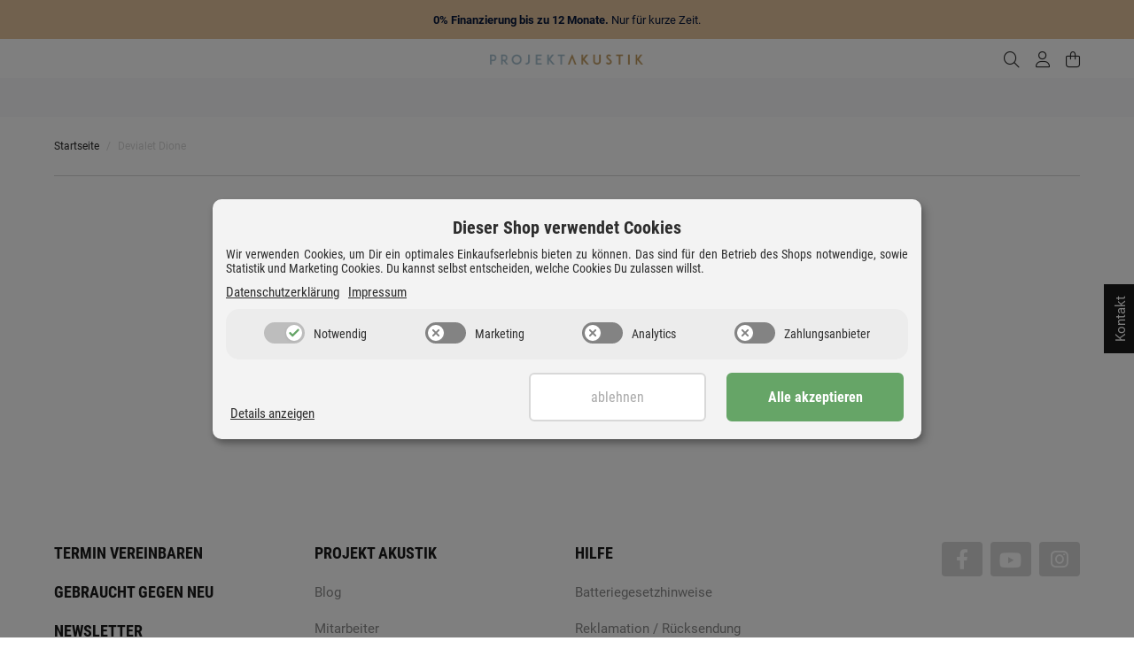

--- FILE ---
content_type: text/html; charset=utf-8
request_url: https://www.projekt-akustik.de/devialet-dione
body_size: 30553
content:
<!DOCTYPE html>
<html lang="de" itemscope itemtype="http://schema.org/CollectionPage">
    

        <head>
            
                <meta http-equiv="content-type" content="text/html; charset=utf-8">
                <meta name="description" itemprop="description" content="">
                                <meta name="viewport" content="width=device-width, initial-scale=1.0">
                <meta http-equiv="X-UA-Compatible" content="IE=edge">
                                <meta name="robots" content="noindex">

                <meta itemprop="url" content="https://www.projekt-akustik.de/devialet-dione">
                
                    <meta name="theme-color" content="#1C1D2C">
                
                <meta property="og:type" content="website">
                <meta property="og:site_name" content="Serie#filter: Devialet Dione">
                <meta property="og:title" content="Serie#filter: Devialet Dione">
                <meta property="og:description" content="">
                <meta property="og:url" content="https://www.projekt-akustik.de/devialet-dione">

                                    <meta itemprop="image" content="https://www.projekt-akustik.de/bilder/intern/shoplogo/PA_LOGO_TEXT_820x57.png">
                    <meta property="og:image" content="https://www.projekt-akustik.de/bilder/intern/shoplogo/PA_LOGO_TEXT_820x57.png">
                            

            <title itemprop="name">
                
                                                                     Devialet Dione
                                    
            </title>

            
            

            
                <link type="image/x-icon" href="https://www.projekt-akustik.de/templates/ProjektAkustik/favicon/favicon.ico" rel="icon">
            

            
                                                                    <style id="criticalCSS">
                    
                        /* grid breakpoints */
/* grid containers */
/* links */
/* cards */
/* tables */
/* breadcrumbs */
/* navs */
/* modals */
/* progress */
/* options */
/* dropdowns */
:root {
  --blue: #007bff;
  --indigo: #6610f2;
  --purple: #6f42c1;
  --pink: #e83e8c;
  --red: #dc3545;
  --orange: #fd7e14;
  --yellow: #ffc107;
  --green: #28a745;
  --teal: #20c997;
  --cyan: #17a2b8;
  --white: #ffffff;
  --gray: #707070;
  --gray-dark: #343a40;
  --primary: #F8BF00;
  --secondary: #2D2D2D;
  --success: #1C871E;
  --info: #2D2D2D;
  --warning: #f39932;
  --danger: #b90000;
  --light: #f5f7fa;
  --dark: #2D2D2D;
  --gray: #707070;
  --gray-light: #f5f7fa;
  --gray-medium: #ebebeb;
  --gray-dark: #9b9b9b;
  --gray-darker: #2D2D2D;
  --breakpoint-xs: 0;
  --breakpoint-sm: 576px;
  --breakpoint-md: 768px;
  --breakpoint-lg: 992px;
  --breakpoint-xl: 1190px;
  --font-family-sans-serif: 'Roboto', sans-serif;
  --font-family-monospace: SFMono-Regular, Menlo, Monaco, Consolas, "Liberation Mono", "Courier New", monospace; }

*, *::before, *::after {
  box-sizing: border-box; }

html {
  font-family: sans-serif;
  line-height: 1.15;
  -webkit-text-size-adjust: 100%;
  -webkit-tap-highlight-color: rgba(0, 0, 0, 0); }

article, aside, figcaption, figure, footer, header, hgroup, main, nav, section {
  display: block; }

body {
  margin: 0;
  font-family: 'Roboto', sans-serif;
  font-size: 0.875rem;
  font-weight: 400;
  line-height: 1.5;
  color: #2D2D2D;
  text-align: left;
  background-color: #f5f7fa; }

[tabindex="-1"]:focus:not(:focus-visible) {
  outline: 0 !important; }

hr {
  box-sizing: content-box;
  height: 0;
  overflow: visible; }

h1, h2, h3, h4, h5, h6 {
  margin-top: 0;
  margin-bottom: 1rem; }

p {
  margin-top: 0;
  margin-bottom: 1rem; }

abbr[title], abbr[data-original-title] {
  text-decoration: underline;
  text-decoration: underline dotted;
  cursor: help;
  border-bottom: 0;
  text-decoration-skip-ink: none; }

address {
  margin-bottom: 1rem;
  font-style: normal;
  line-height: inherit; }

ol, ul, dl {
  margin-top: 0;
  margin-bottom: 1rem; }

ol ol, ul ul, ol ul, ul ol {
  margin-bottom: 0; }

dt {
  font-weight: 700; }

dd {
  margin-bottom: 0.5rem;
  margin-left: 0; }

blockquote {
  margin: 0 0 1rem; }

b, strong {
  font-weight: bolder; }

small {
  font-size: 80%; }

sub, sup {
  position: relative;
  font-size: 75%;
  line-height: 0;
  vertical-align: baseline; }

sub {
  bottom: -0.25em; }

sup {
  top: -0.5em; }

a {
  color: #2D2D2D;
  text-decoration: underline;
  background-color: transparent; }
  a:hover {
    color: #F8BF00;
    text-decoration: none; }

a:not([href]):not([class]) {
  color: inherit;
  text-decoration: none; }
  a:not([href]):not([class]):hover {
    color: inherit;
    text-decoration: none; }

pre, code, kbd, samp {
  font-family: SFMono-Regular, Menlo, Monaco, Consolas, "Liberation Mono", "Courier New", monospace;
  font-size: 1em; }

pre {
  margin-top: 0;
  margin-bottom: 1rem;
  overflow: auto;
  -ms-overflow-style: scrollbar; }

figure {
  margin: 0 0 1rem; }

img {
  vertical-align: middle;
  border-style: none; }

svg {
  overflow: hidden;
  vertical-align: middle; }

table {
  border-collapse: collapse; }

caption {
  padding-top: 0.75rem;
  padding-bottom: 0.75rem;
  color: #707070;
  text-align: left;
  caption-side: bottom; }

th {
  text-align: inherit;
  text-align: -webkit-match-parent; }

label {
  display: inline-block;
  margin-bottom: 0.5rem; }

button {
  border-radius: 0; }

button:focus {
  outline: 1px dotted;
  outline: 5px auto -webkit-focus-ring-color; }

input, button, select, optgroup, textarea {
  margin: 0;
  font-family: inherit;
  font-size: inherit;
  line-height: inherit; }

button, input {
  overflow: visible; }

button, select {
  text-transform: none; }

[role="button"] {
  cursor: pointer; }

select {
  word-wrap: normal; }

button, [type="button"], [type="reset"], [type="submit"] {
  -webkit-appearance: button; }

button:not(:disabled), [type="button"]:not(:disabled), [type="reset"]:not(:disabled), [type="submit"]:not(:disabled) {
  cursor: pointer; }

button::-moz-focus-inner, [type="button"]::-moz-focus-inner, [type="reset"]::-moz-focus-inner, [type="submit"]::-moz-focus-inner {
  padding: 0;
  border-style: none; }

input[type="radio"], input[type="checkbox"] {
  box-sizing: border-box;
  padding: 0; }

textarea {
  overflow: auto;
  resize: vertical; }

fieldset {
  min-width: 0;
  padding: 0;
  margin: 0;
  border: 0; }

legend {
  display: block;
  width: 100%;
  max-width: 100%;
  padding: 0;
  margin-bottom: 0.5rem;
  font-size: 1.5rem;
  line-height: inherit;
  color: inherit;
  white-space: normal; }

progress {
  vertical-align: baseline; }

[type="number"]::-webkit-inner-spin-button, [type="number"]::-webkit-outer-spin-button {
  height: auto; }

[type="search"] {
  outline-offset: -2px;
  -webkit-appearance: none; }

[type="search"]::-webkit-search-decoration {
  -webkit-appearance: none; }

::-webkit-file-upload-button {
  font: inherit;
  -webkit-appearance: button; }

output {
  display: inline-block; }

summary {
  display: list-item;
  cursor: pointer; }

template {
  display: none; }

[hidden] {
  display: none !important; }

.img-fluid {
  max-width: 100%;
  height: auto; }

.img-thumbnail {
  padding: 0.25rem;
  background-color: #f5f7fa;
  border: 1px solid #dee2e6;
  border-radius: 0.125rem;
  box-shadow: 0 1px 2px rgba(0, 0, 0, 0.075);
  max-width: 100%;
  height: auto; }

.figure {
  display: inline-block; }

.figure-img {
  margin-bottom: 0.5rem;
  line-height: 1; }

.figure-caption {
  font-size: 90%;
  color: #707070; }

code {
  font-size: 87.5%;
  color: #e83e8c;
  word-wrap: break-word; }
  a > code {
    color: inherit; }

kbd {
  padding: 0.2rem 0.4rem;
  font-size: 87.5%;
  color: #ffffff;
  background-color: #212529;
  border-radius: 0.125rem;
  box-shadow: inset 0 -0.1rem 0 rgba(0, 0, 0, 0.25); }
  kbd kbd {
    padding: 0;
    font-size: 100%;
    font-weight: 700;
    box-shadow: none; }

pre {
  display: block;
  font-size: 87.5%;
  color: #212529; }
  pre code {
    font-size: inherit;
    color: inherit;
    word-break: normal; }

.pre-scrollable {
  max-height: 340px;
  overflow-y: scroll; }

.container, .container-fluid, .container-sm, .container-md, .container-lg, .container-xl {
  width: 100%;
  padding-right: 1rem;
  padding-left: 1rem;
  margin-right: auto;
  margin-left: auto; }
@media (min-width: 576px) {
  .container-sm {
    max-width: 97vw; } }
@media (min-width: 768px) {
  .container-md {
    max-width: 720px; } }
@media (min-width: 992px) {
  .container-lg {
    max-width: 960px; } }
@media (min-width: 1190px) {
  .container-xl {
    max-width: 1190px; } }

.row {
  display: flex;
  flex-wrap: wrap;
  margin-right: -1rem;
  margin-left: -1rem; }

.no-gutters {
  margin-right: 0;
  margin-left: 0; }
  .no-gutters > .col, .no-gutters > [class*="col-"] {
    padding-right: 0;
    padding-left: 0; }

.col-1, .col-2, .col-3, .col-4, .col-5, .col-6, .col-7, .col-8, .col-9, .col-10, .col-11, .col-12, .col, .col-auto, .col-sm-1, .col-sm-2, .col-sm-3, .col-sm-4, .col-sm-5, .col-sm-6, .col-sm-7, .col-sm-8, .col-sm-9, .col-sm-10, .col-sm-11, .col-sm-12, .col-sm, .col-sm-auto, .col-md-1, .col-md-2, .col-md-3, .col-md-4, .col-md-5, .col-md-6, .col-md-7, .col-md-8, .col-md-9, .col-md-10, .col-md-11, .col-md-12, .col-md, .col-md-auto, .col-lg-1, .col-lg-2, .col-lg-3, .col-lg-4, .col-lg-5, .col-lg-6, .col-lg-7, .col-lg-8, .col-lg-9, .col-lg-10, .col-lg-11, .col-lg-12, .col-lg, .col-lg-auto, .col-xl-1, .col-xl-2, .col-xl-3, .col-xl-4, .col-xl-5, .col-xl-6, .col-xl-7, .col-xl-8, .col-xl-9, .col-xl-10, .col-xl-11, .col-xl-12, .col-xl, .col-xl-auto {
  position: relative;
  width: 100%;
  padding-right: 1rem;
  padding-left: 1rem; }
  .col {
    flex-basis: 0;
    flex-grow: 1;
    max-width: 100%; }
    .row-cols-1 > * {
      flex: 0 0 100%;
      max-width: 100%; }
  .row-cols-2 > * {
    flex: 0 0 50%;
    max-width: 50%; }
.row-cols-3 > * {
  flex: 0 0 33.3333333333%;
  max-width: 33.3333333333%; }
.row-cols-4 > * {
  flex: 0 0 25%;
  max-width: 25%; }
.row-cols-5 > * {
  flex: 0 0 20%;
  max-width: 20%; }
.row-cols-6 > * {
  flex: 0 0 16.6666666667%;
  max-width: 16.6666666667%; }
.col-auto {
  flex: 0 0 auto;
  width: auto;
  max-width: 100%; }
.col-1 {
  flex: 0 0 8.3333333333%;
  max-width: 8.3333333333%; }
.col-2 {
  flex: 0 0 16.6666666667%;
  max-width: 16.6666666667%; }
.col-3 {
  flex: 0 0 25%;
  max-width: 25%; }
.col-4 {
  flex: 0 0 33.3333333333%;
  max-width: 33.3333333333%; }
.col-5 {
  flex: 0 0 41.6666666667%;
  max-width: 41.6666666667%; }
.col-6 {
  flex: 0 0 50%;
  max-width: 50%; }
.col-7 {
  flex: 0 0 58.3333333333%;
  max-width: 58.3333333333%; }
.col-8 {
  flex: 0 0 66.6666666667%;
  max-width: 66.6666666667%; }
.col-9 {
  flex: 0 0 75%;
  max-width: 75%; }
.col-10 {
  flex: 0 0 83.3333333333%;
  max-width: 83.3333333333%; }
.col-11 {
  flex: 0 0 91.6666666667%;
  max-width: 91.6666666667%; }
.col-12 {
  flex: 0 0 100%;
  max-width: 100%; }
.order-first {
  order: -1; }
.order-last {
  order: 13; }
.order-0 {
  order: 0; }
.order-1 {
  order: 1; }
.order-2 {
  order: 2; }
.order-3 {
  order: 3; }
.order-4 {
  order: 4; }
.order-5 {
  order: 5; }
.order-6 {
  order: 6; }
.order-7 {
  order: 7; }
.order-8 {
  order: 8; }
.order-9 {
  order: 9; }
.order-10 {
  order: 10; }
.order-11 {
  order: 11; }
.order-12 {
  order: 12; }
.offset-1 {
  margin-left: 8.3333333333%; }
.offset-2 {
  margin-left: 16.6666666667%; }
.offset-3 {
  margin-left: 25%; }
.offset-4 {
  margin-left: 33.3333333333%; }
.offset-5 {
  margin-left: 41.6666666667%; }
.offset-6 {
  margin-left: 50%; }
.offset-7 {
  margin-left: 58.3333333333%; }
.offset-8 {
  margin-left: 66.6666666667%; }
.offset-9 {
  margin-left: 75%; }
.offset-10 {
  margin-left: 83.3333333333%; }
.offset-11 {
  margin-left: 91.6666666667%; }
@media (min-width: 576px) {
  .col-sm {
    flex-basis: 0;
    flex-grow: 1;
    max-width: 100%; }
    .row-cols-sm-1 > * {
      flex: 0 0 100%;
      max-width: 100%; }
  .row-cols-sm-2 > * {
    flex: 0 0 50%;
    max-width: 50%; }
  .row-cols-sm-3 > * {
    flex: 0 0 33.3333333333%;
    max-width: 33.3333333333%; }
  .row-cols-sm-4 > * {
    flex: 0 0 25%;
    max-width: 25%; }
  .row-cols-sm-5 > * {
    flex: 0 0 20%;
    max-width: 20%; }
  .row-cols-sm-6 > * {
    flex: 0 0 16.6666666667%;
    max-width: 16.6666666667%; }
  .col-sm-auto {
    flex: 0 0 auto;
    width: auto;
    max-width: 100%; }
  .col-sm-1 {
    flex: 0 0 8.3333333333%;
    max-width: 8.3333333333%; }
  .col-sm-2 {
    flex: 0 0 16.6666666667%;
    max-width: 16.6666666667%; }
  .col-sm-3 {
    flex: 0 0 25%;
    max-width: 25%; }
  .col-sm-4 {
    flex: 0 0 33.3333333333%;
    max-width: 33.3333333333%; }
  .col-sm-5 {
    flex: 0 0 41.6666666667%;
    max-width: 41.6666666667%; }
  .col-sm-6 {
    flex: 0 0 50%;
    max-width: 50%; }
  .col-sm-7 {
    flex: 0 0 58.3333333333%;
    max-width: 58.3333333333%; }
  .col-sm-8 {
    flex: 0 0 66.6666666667%;
    max-width: 66.6666666667%; }
  .col-sm-9 {
    flex: 0 0 75%;
    max-width: 75%; }
  .col-sm-10 {
    flex: 0 0 83.3333333333%;
    max-width: 83.3333333333%; }
  .col-sm-11 {
    flex: 0 0 91.6666666667%;
    max-width: 91.6666666667%; }
  .col-sm-12 {
    flex: 0 0 100%;
    max-width: 100%; }
  .order-sm-first {
    order: -1; }
  .order-sm-last {
    order: 13; }
  .order-sm-0 {
    order: 0; }
  .order-sm-1 {
    order: 1; }
  .order-sm-2 {
    order: 2; }
  .order-sm-3 {
    order: 3; }
  .order-sm-4 {
    order: 4; }
  .order-sm-5 {
    order: 5; }
  .order-sm-6 {
    order: 6; }
  .order-sm-7 {
    order: 7; }
  .order-sm-8 {
    order: 8; }
  .order-sm-9 {
    order: 9; }
  .order-sm-10 {
    order: 10; }
  .order-sm-11 {
    order: 11; }
  .order-sm-12 {
    order: 12; }
  .offset-sm-0 {
    margin-left: 0; }
  .offset-sm-1 {
    margin-left: 8.3333333333%; }
  .offset-sm-2 {
    margin-left: 16.6666666667%; }
  .offset-sm-3 {
    margin-left: 25%; }
  .offset-sm-4 {
    margin-left: 33.3333333333%; }
  .offset-sm-5 {
    margin-left: 41.6666666667%; }
  .offset-sm-6 {
    margin-left: 50%; }
  .offset-sm-7 {
    margin-left: 58.3333333333%; }
  .offset-sm-8 {
    margin-left: 66.6666666667%; }
  .offset-sm-9 {
    margin-left: 75%; }
  .offset-sm-10 {
    margin-left: 83.3333333333%; }
  .offset-sm-11 {
    margin-left: 91.6666666667%; } }
@media (min-width: 768px) {
  .col-md {
    flex-basis: 0;
    flex-grow: 1;
    max-width: 100%; }
    .row-cols-md-1 > * {
      flex: 0 0 100%;
      max-width: 100%; }
  .row-cols-md-2 > * {
    flex: 0 0 50%;
    max-width: 50%; }
  .row-cols-md-3 > * {
    flex: 0 0 33.3333333333%;
    max-width: 33.3333333333%; }
  .row-cols-md-4 > * {
    flex: 0 0 25%;
    max-width: 25%; }
  .row-cols-md-5 > * {
    flex: 0 0 20%;
    max-width: 20%; }
  .row-cols-md-6 > * {
    flex: 0 0 16.6666666667%;
    max-width: 16.6666666667%; }
  .col-md-auto {
    flex: 0 0 auto;
    width: auto;
    max-width: 100%; }
  .col-md-1 {
    flex: 0 0 8.3333333333%;
    max-width: 8.3333333333%; }
  .col-md-2 {
    flex: 0 0 16.6666666667%;
    max-width: 16.6666666667%; }
  .col-md-3 {
    flex: 0 0 25%;
    max-width: 25%; }
  .col-md-4 {
    flex: 0 0 33.3333333333%;
    max-width: 33.3333333333%; }
  .col-md-5 {
    flex: 0 0 41.6666666667%;
    max-width: 41.6666666667%; }
  .col-md-6 {
    flex: 0 0 50%;
    max-width: 50%; }
  .col-md-7 {
    flex: 0 0 58.3333333333%;
    max-width: 58.3333333333%; }
  .col-md-8 {
    flex: 0 0 66.6666666667%;
    max-width: 66.6666666667%; }
  .col-md-9 {
    flex: 0 0 75%;
    max-width: 75%; }
  .col-md-10 {
    flex: 0 0 83.3333333333%;
    max-width: 83.3333333333%; }
  .col-md-11 {
    flex: 0 0 91.6666666667%;
    max-width: 91.6666666667%; }
  .col-md-12 {
    flex: 0 0 100%;
    max-width: 100%; }
  .order-md-first {
    order: -1; }
  .order-md-last {
    order: 13; }
  .order-md-0 {
    order: 0; }
  .order-md-1 {
    order: 1; }
  .order-md-2 {
    order: 2; }
  .order-md-3 {
    order: 3; }
  .order-md-4 {
    order: 4; }
  .order-md-5 {
    order: 5; }
  .order-md-6 {
    order: 6; }
  .order-md-7 {
    order: 7; }
  .order-md-8 {
    order: 8; }
  .order-md-9 {
    order: 9; }
  .order-md-10 {
    order: 10; }
  .order-md-11 {
    order: 11; }
  .order-md-12 {
    order: 12; }
  .offset-md-0 {
    margin-left: 0; }
  .offset-md-1 {
    margin-left: 8.3333333333%; }
  .offset-md-2 {
    margin-left: 16.6666666667%; }
  .offset-md-3 {
    margin-left: 25%; }
  .offset-md-4 {
    margin-left: 33.3333333333%; }
  .offset-md-5 {
    margin-left: 41.6666666667%; }
  .offset-md-6 {
    margin-left: 50%; }
  .offset-md-7 {
    margin-left: 58.3333333333%; }
  .offset-md-8 {
    margin-left: 66.6666666667%; }
  .offset-md-9 {
    margin-left: 75%; }
  .offset-md-10 {
    margin-left: 83.3333333333%; }
  .offset-md-11 {
    margin-left: 91.6666666667%; } }
@media (min-width: 992px) {
  .col-lg {
    flex-basis: 0;
    flex-grow: 1;
    max-width: 100%; }
    .row-cols-lg-1 > * {
      flex: 0 0 100%;
      max-width: 100%; }
  .row-cols-lg-2 > * {
    flex: 0 0 50%;
    max-width: 50%; }
  .row-cols-lg-3 > * {
    flex: 0 0 33.3333333333%;
    max-width: 33.3333333333%; }
  .row-cols-lg-4 > * {
    flex: 0 0 25%;
    max-width: 25%; }
  .row-cols-lg-5 > * {
    flex: 0 0 20%;
    max-width: 20%; }
  .row-cols-lg-6 > * {
    flex: 0 0 16.6666666667%;
    max-width: 16.6666666667%; }
  .col-lg-auto {
    flex: 0 0 auto;
    width: auto;
    max-width: 100%; }
  .col-lg-1 {
    flex: 0 0 8.3333333333%;
    max-width: 8.3333333333%; }
  .col-lg-2 {
    flex: 0 0 16.6666666667%;
    max-width: 16.6666666667%; }
  .col-lg-3 {
    flex: 0 0 25%;
    max-width: 25%; }
  .col-lg-4 {
    flex: 0 0 33.3333333333%;
    max-width: 33.3333333333%; }
  .col-lg-5 {
    flex: 0 0 41.6666666667%;
    max-width: 41.6666666667%; }
  .col-lg-6 {
    flex: 0 0 50%;
    max-width: 50%; }
  .col-lg-7 {
    flex: 0 0 58.3333333333%;
    max-width: 58.3333333333%; }
  .col-lg-8 {
    flex: 0 0 66.6666666667%;
    max-width: 66.6666666667%; }
  .col-lg-9 {
    flex: 0 0 75%;
    max-width: 75%; }
  .col-lg-10 {
    flex: 0 0 83.3333333333%;
    max-width: 83.3333333333%; }
  .col-lg-11 {
    flex: 0 0 91.6666666667%;
    max-width: 91.6666666667%; }
  .col-lg-12 {
    flex: 0 0 100%;
    max-width: 100%; }
  .order-lg-first {
    order: -1; }
  .order-lg-last {
    order: 13; }
  .order-lg-0 {
    order: 0; }
  .order-lg-1 {
    order: 1; }
  .order-lg-2 {
    order: 2; }
  .order-lg-3 {
    order: 3; }
  .order-lg-4 {
    order: 4; }
  .order-lg-5 {
    order: 5; }
  .order-lg-6 {
    order: 6; }
  .order-lg-7 {
    order: 7; }
  .order-lg-8 {
    order: 8; }
  .order-lg-9 {
    order: 9; }
  .order-lg-10 {
    order: 10; }
  .order-lg-11 {
    order: 11; }
  .order-lg-12 {
    order: 12; }
  .offset-lg-0 {
    margin-left: 0; }
  .offset-lg-1 {
    margin-left: 8.3333333333%; }
  .offset-lg-2 {
    margin-left: 16.6666666667%; }
  .offset-lg-3 {
    margin-left: 25%; }
  .offset-lg-4 {
    margin-left: 33.3333333333%; }
  .offset-lg-5 {
    margin-left: 41.6666666667%; }
  .offset-lg-6 {
    margin-left: 50%; }
  .offset-lg-7 {
    margin-left: 58.3333333333%; }
  .offset-lg-8 {
    margin-left: 66.6666666667%; }
  .offset-lg-9 {
    margin-left: 75%; }
  .offset-lg-10 {
    margin-left: 83.3333333333%; }
  .offset-lg-11 {
    margin-left: 91.6666666667%; } }
@media (min-width: 1190px) {
  .col-xl {
    flex-basis: 0;
    flex-grow: 1;
    max-width: 100%; }
    .row-cols-xl-1 > * {
      flex: 0 0 100%;
      max-width: 100%; }
  .row-cols-xl-2 > * {
    flex: 0 0 50%;
    max-width: 50%; }
  .row-cols-xl-3 > * {
    flex: 0 0 33.3333333333%;
    max-width: 33.3333333333%; }
  .row-cols-xl-4 > * {
    flex: 0 0 25%;
    max-width: 25%; }
  .row-cols-xl-5 > * {
    flex: 0 0 20%;
    max-width: 20%; }
  .row-cols-xl-6 > * {
    flex: 0 0 16.6666666667%;
    max-width: 16.6666666667%; }
  .col-xl-auto {
    flex: 0 0 auto;
    width: auto;
    max-width: 100%; }
  .col-xl-1 {
    flex: 0 0 8.3333333333%;
    max-width: 8.3333333333%; }
  .col-xl-2 {
    flex: 0 0 16.6666666667%;
    max-width: 16.6666666667%; }
  .col-xl-3 {
    flex: 0 0 25%;
    max-width: 25%; }
  .col-xl-4 {
    flex: 0 0 33.3333333333%;
    max-width: 33.3333333333%; }
  .col-xl-5 {
    flex: 0 0 41.6666666667%;
    max-width: 41.6666666667%; }
  .col-xl-6 {
    flex: 0 0 50%;
    max-width: 50%; }
  .col-xl-7 {
    flex: 0 0 58.3333333333%;
    max-width: 58.3333333333%; }
  .col-xl-8 {
    flex: 0 0 66.6666666667%;
    max-width: 66.6666666667%; }
  .col-xl-9 {
    flex: 0 0 75%;
    max-width: 75%; }
  .col-xl-10 {
    flex: 0 0 83.3333333333%;
    max-width: 83.3333333333%; }
  .col-xl-11 {
    flex: 0 0 91.6666666667%;
    max-width: 91.6666666667%; }
  .col-xl-12 {
    flex: 0 0 100%;
    max-width: 100%; }
  .order-xl-first {
    order: -1; }
  .order-xl-last {
    order: 13; }
  .order-xl-0 {
    order: 0; }
  .order-xl-1 {
    order: 1; }
  .order-xl-2 {
    order: 2; }
  .order-xl-3 {
    order: 3; }
  .order-xl-4 {
    order: 4; }
  .order-xl-5 {
    order: 5; }
  .order-xl-6 {
    order: 6; }
  .order-xl-7 {
    order: 7; }
  .order-xl-8 {
    order: 8; }
  .order-xl-9 {
    order: 9; }
  .order-xl-10 {
    order: 10; }
  .order-xl-11 {
    order: 11; }
  .order-xl-12 {
    order: 12; }
  .offset-xl-0 {
    margin-left: 0; }
  .offset-xl-1 {
    margin-left: 8.3333333333%; }
  .offset-xl-2 {
    margin-left: 16.6666666667%; }
  .offset-xl-3 {
    margin-left: 25%; }
  .offset-xl-4 {
    margin-left: 33.3333333333%; }
  .offset-xl-5 {
    margin-left: 41.6666666667%; }
  .offset-xl-6 {
    margin-left: 50%; }
  .offset-xl-7 {
    margin-left: 58.3333333333%; }
  .offset-xl-8 {
    margin-left: 66.6666666667%; }
  .offset-xl-9 {
    margin-left: 75%; }
  .offset-xl-10 {
    margin-left: 83.3333333333%; }
  .offset-xl-11 {
    margin-left: 91.6666666667%; } }

.nav {
  display: flex;
  flex-wrap: wrap;
  padding-left: 0;
  margin-bottom: 0;
  list-style: none; }

.nav-link {
  display: block;
  padding: 0.5rem 1rem;
  text-decoration: none; }
  .nav-link:hover, .nav-link:focus {
    text-decoration: none; }
  .nav-link.disabled {
    color: #707070;
    pointer-events: none;
    cursor: default; }

.nav-tabs {
  border-bottom: 1px solid #dee2e6; }
  .nav-tabs .nav-item {
    margin-bottom: -1px; }
  .nav-tabs .nav-link {
    border: 1px solid transparent;
    border-top-left-radius: 0;
    border-top-right-radius: 0; }
    .nav-tabs .nav-link:hover, .nav-tabs .nav-link:focus {
      border-color: transparent; }
    .nav-tabs .nav-link.disabled {
      color: #707070;
      background-color: transparent;
      border-color: transparent; }
  .nav-tabs .nav-link.active, .nav-tabs .nav-item.show .nav-link {
    color: #2D2D2D;
    background-color: transparent;
    border-color: #F8BF00; }
  .nav-tabs .dropdown-menu {
    margin-top: -1px;
    border-top-left-radius: 0;
    border-top-right-radius: 0; }

.nav-pills .nav-link {
  border-radius: 0.125rem; }
.nav-pills .nav-link.active, .nav-pills .show > .nav-link {
  color: #ffffff;
  background-color: #F8BF00; }

.nav-fill > .nav-link, .nav-fill .nav-item {
  flex: 1 1 auto;
  text-align: center; }

.nav-justified > .nav-link, .nav-justified .nav-item {
  flex-basis: 0;
  flex-grow: 1;
  text-align: center; }

.tab-content > .tab-pane {
  display: none; }
.tab-content > .active {
  display: block; }

.navbar {
  position: relative;
  display: flex;
  flex-wrap: wrap;
  align-items: center;
  justify-content: space-between;
  padding: 0.4rem 1rem; }
  .navbar .container, .navbar .container-fluid, .navbar .container-sm, .navbar .container-md, .navbar .container-lg, .navbar .container-xl, .navbar > .container-sm, .navbar > .container-md, .navbar > .container-lg, .navbar > .container-xl {
    display: flex;
    flex-wrap: wrap;
    align-items: center;
    justify-content: space-between; }

.navbar-brand {
  display: inline-block;
  padding-top: 0.40625rem;
  padding-bottom: 0.40625rem;
  margin-right: 1rem;
  font-size: 1rem;
  line-height: inherit;
  white-space: nowrap; }
  .navbar-brand:hover, .navbar-brand:focus {
    text-decoration: none; }

.navbar-nav {
  display: flex;
  flex-direction: column;
  padding-left: 0;
  margin-bottom: 0;
  list-style: none; }
  .navbar-nav .nav-link {
    padding-right: 0;
    padding-left: 0; }
  .navbar-nav .dropdown-menu {
    position: static;
    float: none; }

.navbar-text {
  display: inline-block;
  padding-top: 0.5rem;
  padding-bottom: 0.5rem; }

.navbar-collapse {
  flex-basis: 100%;
  flex-grow: 1;
  align-items: center; }

.navbar-toggler {
  padding: 0.25rem 0.75rem;
  font-size: 1rem;
  line-height: 1;
  background-color: transparent;
  border: 1px solid transparent;
  border-radius: 0.125rem; }
  .navbar-toggler:hover, .navbar-toggler:focus {
    text-decoration: none; }

.navbar-toggler-icon {
  display: inline-block;
  width: 1.5em;
  height: 1.5em;
  vertical-align: middle;
  content: "";
  background: no-repeat center center;
  background-size: 100% 100%; }

@media (max-width: 575.98px) {
  .navbar-expand-sm > .container, .navbar-expand-sm > .container-fluid, .navbar-expand-sm > .container-sm, .navbar-expand-sm > .container-md, .navbar-expand-sm > .container-lg, .navbar-expand-sm > .container-xl {
    padding-right: 0;
    padding-left: 0; } }
@media (min-width: 576px) {
  .navbar-expand-sm {
    flex-flow: row nowrap;
    justify-content: flex-start; }
    .navbar-expand-sm .navbar-nav {
      flex-direction: row; }
      .navbar-expand-sm .navbar-nav .dropdown-menu {
        position: absolute; }
      .navbar-expand-sm .navbar-nav .nav-link {
        padding-right: 1.5rem;
        padding-left: 1.5rem; }
    .navbar-expand-sm > .container, .navbar-expand-sm > .container-fluid, .navbar-expand-sm > .container-sm, .navbar-expand-sm > .container-md, .navbar-expand-sm > .container-lg, .navbar-expand-sm > .container-xl {
      flex-wrap: nowrap; }
    .navbar-expand-sm .navbar-collapse {
      display: flex !important;
      flex-basis: auto; }
    .navbar-expand-sm .navbar-toggler {
      display: none; } }
@media (max-width: 767.98px) {
  .navbar-expand-md > .container, .navbar-expand-md > .container-fluid, .navbar-expand-md > .container-sm, .navbar-expand-md > .container-md, .navbar-expand-md > .container-lg, .navbar-expand-md > .container-xl {
    padding-right: 0;
    padding-left: 0; } }
@media (min-width: 768px) {
  .navbar-expand-md {
    flex-flow: row nowrap;
    justify-content: flex-start; }
    .navbar-expand-md .navbar-nav {
      flex-direction: row; }
      .navbar-expand-md .navbar-nav .dropdown-menu {
        position: absolute; }
      .navbar-expand-md .navbar-nav .nav-link {
        padding-right: 1.5rem;
        padding-left: 1.5rem; }
    .navbar-expand-md > .container, .navbar-expand-md > .container-fluid, .navbar-expand-md > .container-sm, .navbar-expand-md > .container-md, .navbar-expand-md > .container-lg, .navbar-expand-md > .container-xl {
      flex-wrap: nowrap; }
    .navbar-expand-md .navbar-collapse {
      display: flex !important;
      flex-basis: auto; }
    .navbar-expand-md .navbar-toggler {
      display: none; } }
@media (max-width: 991.98px) {
  .navbar-expand-lg > .container, .navbar-expand-lg > .container-fluid, .navbar-expand-lg > .container-sm, .navbar-expand-lg > .container-md, .navbar-expand-lg > .container-lg, .navbar-expand-lg > .container-xl {
    padding-right: 0;
    padding-left: 0; } }
@media (min-width: 992px) {
  .navbar-expand-lg {
    flex-flow: row nowrap;
    justify-content: flex-start; }
    .navbar-expand-lg .navbar-nav {
      flex-direction: row; }
      .navbar-expand-lg .navbar-nav .dropdown-menu {
        position: absolute; }
      .navbar-expand-lg .navbar-nav .nav-link {
        padding-right: 1.5rem;
        padding-left: 1.5rem; }
    .navbar-expand-lg > .container, .navbar-expand-lg > .container-fluid, .navbar-expand-lg > .container-sm, .navbar-expand-lg > .container-md, .navbar-expand-lg > .container-lg, .navbar-expand-lg > .container-xl {
      flex-wrap: nowrap; }
    .navbar-expand-lg .navbar-collapse {
      display: flex !important;
      flex-basis: auto; }
    .navbar-expand-lg .navbar-toggler {
      display: none; } }
@media (max-width: 1189.98px) {
  .navbar-expand-xl > .container, .navbar-expand-xl > .container-fluid, .navbar-expand-xl > .container-sm, .navbar-expand-xl > .container-md, .navbar-expand-xl > .container-lg, .navbar-expand-xl > .container-xl {
    padding-right: 0;
    padding-left: 0; } }
@media (min-width: 1190px) {
  .navbar-expand-xl {
    flex-flow: row nowrap;
    justify-content: flex-start; }
    .navbar-expand-xl .navbar-nav {
      flex-direction: row; }
      .navbar-expand-xl .navbar-nav .dropdown-menu {
        position: absolute; }
      .navbar-expand-xl .navbar-nav .nav-link {
        padding-right: 1.5rem;
        padding-left: 1.5rem; }
    .navbar-expand-xl > .container, .navbar-expand-xl > .container-fluid, .navbar-expand-xl > .container-sm, .navbar-expand-xl > .container-md, .navbar-expand-xl > .container-lg, .navbar-expand-xl > .container-xl {
      flex-wrap: nowrap; }
    .navbar-expand-xl .navbar-collapse {
      display: flex !important;
      flex-basis: auto; }
    .navbar-expand-xl .navbar-toggler {
      display: none; } }
.navbar-expand {
  flex-flow: row nowrap;
  justify-content: flex-start; }
  .navbar-expand > .container, .navbar-expand > .container-fluid, .navbar-expand > .container-sm, .navbar-expand > .container-md, .navbar-expand > .container-lg, .navbar-expand > .container-xl {
    padding-right: 0;
    padding-left: 0; }
  .navbar-expand .navbar-nav {
    flex-direction: row; }
    .navbar-expand .navbar-nav .dropdown-menu {
      position: absolute; }
    .navbar-expand .navbar-nav .nav-link {
      padding-right: 1.5rem;
      padding-left: 1.5rem; }
  .navbar-expand > .container, .navbar-expand > .container-fluid, .navbar-expand > .container-sm, .navbar-expand > .container-md, .navbar-expand > .container-lg, .navbar-expand > .container-xl {
    flex-wrap: nowrap; }
  .navbar-expand .navbar-collapse {
    display: flex !important;
    flex-basis: auto; }
  .navbar-expand .navbar-toggler {
    display: none; }

.navbar-light .navbar-brand {
  color: rgba(0, 0, 0, 0.9); }
  .navbar-light .navbar-brand:hover, .navbar-light .navbar-brand:focus {
    color: rgba(0, 0, 0, 0.9); }
.navbar-light .navbar-nav .nav-link {
  color: #2D2D2D; }
  .navbar-light .navbar-nav .nav-link:hover, .navbar-light .navbar-nav .nav-link:focus {
    color: #F8BF00; }
  .navbar-light .navbar-nav .nav-link.disabled {
    color: rgba(0, 0, 0, 0.3); }
.navbar-light .navbar-nav .show > .nav-link, .navbar-light .navbar-nav .active > .nav-link, .navbar-light .navbar-nav .nav-link.show, .navbar-light .navbar-nav .nav-link.active {
  color: rgba(0, 0, 0, 0.9); }
.navbar-light .navbar-toggler {
  color: #2D2D2D;
  border-color: rgba(0, 0, 0, 0.1); }
.navbar-light .navbar-toggler-icon {
  background-image: url("data:image/svg+xml,%3csvg xmlns='http://www.w3.org/2000/svg' width='30' height='30' viewBox='0 0 30 30'%3e%3cpath stroke='%232D2D2D' stroke-linecap='round' stroke-miterlimit='10' stroke-width='2' d='M4 7h22M4 15h22M4 23h22'/%3e%3c/svg%3e"); }
.navbar-light .navbar-text {
  color: #2D2D2D; }
  .navbar-light .navbar-text a {
    color: rgba(0, 0, 0, 0.9); }
    .navbar-light .navbar-text a:hover, .navbar-light .navbar-text a:focus {
      color: rgba(0, 0, 0, 0.9); }

.navbar-dark .navbar-brand {
  color: #ffffff; }
  .navbar-dark .navbar-brand:hover, .navbar-dark .navbar-brand:focus {
    color: #ffffff; }
.navbar-dark .navbar-nav .nav-link {
  color: rgba(255, 255, 255, 0.5); }
  .navbar-dark .navbar-nav .nav-link:hover, .navbar-dark .navbar-nav .nav-link:focus {
    color: rgba(255, 255, 255, 0.75); }
  .navbar-dark .navbar-nav .nav-link.disabled {
    color: rgba(255, 255, 255, 0.25); }
.navbar-dark .navbar-nav .show > .nav-link, .navbar-dark .navbar-nav .active > .nav-link, .navbar-dark .navbar-nav .nav-link.show, .navbar-dark .navbar-nav .nav-link.active {
  color: #ffffff; }
.navbar-dark .navbar-toggler {
  color: rgba(255, 255, 255, 0.5);
  border-color: rgba(255, 255, 255, 0.1); }
.navbar-dark .navbar-toggler-icon {
  background-image: url("data:image/svg+xml,%3csvg xmlns='http://www.w3.org/2000/svg' width='30' height='30' viewBox='0 0 30 30'%3e%3cpath stroke='rgba%28255, 255, 255, 0.5%29' stroke-linecap='round' stroke-miterlimit='10' stroke-width='2' d='M4 7h22M4 15h22M4 23h22'/%3e%3c/svg%3e"); }
.navbar-dark .navbar-text {
  color: rgba(255, 255, 255, 0.5); }
  .navbar-dark .navbar-text a {
    color: #ffffff; }
    .navbar-dark .navbar-text a:hover, .navbar-dark .navbar-text a:focus {
      color: #ffffff; }

.fa, .fas, .far, .fal {
  display: inline-block; }

h1, h2, h3, h4, h5, h6, .h1, .h2, .h3, .productlist-filter-headline, .h4, .h5, .h6 {
  margin-bottom: 1rem;
  font-family: 'Roboto', sans-serif;
  font-weight: 400;
  line-height: 1.2;
  color: #2D2D2D; }

h1, .h1 {
  font-size: 1.5rem; }

h2, .h2 {
  font-size: 1.5rem; }

h3, .h3, .productlist-filter-headline {
  font-size: 1rem; }

h4, .h4 {
  font-size: 0.875rem; }

h5, .h5 {
  font-size: 0.875rem; }

h6, .h6 {
  font-size: 0.875rem; }

.label-slide .form-group:not(.exclude-from-label-slide):not(.checkbox) label {
  display: none; }

.modal {
  display: none; }

.carousel-thumbnails .slick-arrow {
  /* to hide during load*/
  opacity: 0; }

.consent-modal:not(.active) {
  display: none; }

.consent-banner-icon {
  width: 1em;
  height: 1em; }

.mini > #consent-banner {
  display: none; }

html {
  overflow-y: scroll; }

.dropdown-menu {
  display: none; }

.dropdown-toggle::after {
  content: '';
  margin-left: 0.5rem;
  display: inline-block; }

.input-group {
  position: relative;
  display: flex;
  flex-wrap: wrap;
  align-items: stretch;
  width: 100%; }
  .input-group > .form-control {
    flex: 1 1 auto;
    width: 1%; }

#main-wrapper, #header-top-bar, header {
  background: #ffffff; }

.container-fluid-xl {
  max-width: 1190px; }

/* nav */
.nav-dividers .nav-item {
  position: relative; }
  .nav-dividers .nav-item:not(:last-child)::after {
    content: '';
    position: absolute;
    right: 0;
    top: 0.5rem;
    height: calc(100% - 1rem);
    border-right: 0.0625rem solid currentColor; }

.nav-link {
  text-decoration: none; }

.nav-scrollbar {
  overflow: hidden;
  display: flex;
  align-items: center; }
  .nav-scrollbar .nav, .nav-scrollbar .navbar-nav {
    flex-wrap: nowrap; }
  .nav-scrollbar .nav-item {
    white-space: nowrap; }

.nav-scrollbar-inner {
  overflow-x: auto;
  padding-bottom: 1.5rem;
  /*margin-bottom: -(map-get($spacers, 4));*/
  align-self: flex-start; }

#shop-nav {
  align-items: center;
  flex-shrink: 0;
  margin-left: auto; }
@media (max-width: 767.98px) {
  #shop-nav .nav-link {
    padding-left: 0.75rem;
    padding-right: 0.75rem; } }

/* nav end */
/* bootstrap */
.breadcrumb {
  display: flex;
  flex-wrap: wrap;
  padding: 0.5rem 0;
  margin-bottom: 0;
  list-style: none;
  background-color: transparent;
  border-radius: 0; }

.breadcrumb-item + .breadcrumb-item {
  padding-left: 0.5rem; }
  .breadcrumb-item + .breadcrumb-item::before {
    display: inline-block;
    padding-right: 0.5rem;
    color: #707070;
    content: "/"; }
.breadcrumb-item.active {
  color: #2D2D2D;
  font-weight: 700; }
  .breadcrumb-item.first::before {
    display: none; }

.breadcrumb-wrapper {
  margin-bottom: 2rem; }
@media (min-width: 992px) {
  .breadcrumb-wrapper {
    border-style: solid;
    border-color: #ebebeb;
    border-width: 1px 0; } }

.breadcrumb {
  font-size: 0.8125rem; }
  .breadcrumb a {
    text-decoration: none; }

.breadcrumb-back {
  padding-right: 1rem;
  margin-right: 1rem;
  border-right: 1px solid #ebebeb; }

/* end breadcrumb */
#header-top-bar {
  position: relative;
  background-color: #ffffff;
  z-index: 1021;
  flex-direction: row-reverse; }

#header-top-bar, header {
  background-color: #ffffff;
  color: #2D2D2D; }
  #header-top-bar a, header a {
    text-decoration: none;
    color: #2D2D2D; }
    #header-top-bar a:hover:not(.dropdown-item):not(.btn), header a:hover:not(.dropdown-item):not(.btn) {
      color: #F8BF00; }

header {
  box-shadow: 0 1rem 0.5625rem -0.75rem rgba(0, 0, 0, 0.06);
  position: relative;
  z-index: 1020; }
  header .form-control, header .form-control:focus {
    background-color: #ffffff;
    color: #2D2D2D; }
  header .navbar {
    padding: 0;
    position: static; }
  @media (min-width: 992px) {
    header {
      padding-bottom: 0; }
      header .navbar-brand {
        margin-right: 3rem; } }
  header .navbar-brand {
    padding-top: 0.4rem;
    padding-bottom: 0.4rem; }
    header .navbar-brand img {
      height: 1rem; }
  header .navbar-toggler {
    color: #2D2D2D; }
    header .nav-right .dropdown-menu {
      margin-top: -0.03125rem;
      box-shadow: inset 0 1rem 0.5625rem -0.75rem rgba(0, 0, 0, 0.06); }
  @media (min-width: 992px) {
    header .navbar-brand {
      padding-top: 0.6rem;
      padding-bottom: 0.6rem; }
      header .navbar-brand img {
        height: 1rem; }
    header .navbar-collapse {
      height: 4.3125rem; }
      header .navbar-nav > .nav-item > .nav-link {
        position: relative;
        padding: 1.5rem; }
        header .navbar-nav > .nav-item > .nav-link::before {
          content: '';
          position: absolute;
          bottom: 0;
          left: 50%;
          transform: translateX(-50%);
          border-width: 0 0 6px;
          border-color: #F8BF00;
          border-style: solid;
          transition: width 0.4s;
          width: 0; }
      header .navbar-nav > .nav-item.active > .nav-link::before, header .navbar-nav > .nav-item:hover > .nav-link::before, header .navbar-nav > .nav-item.hover > .nav-link::before {
        width: 100%; }
      header .navbar-nav > .nav-item .nav {
        flex-wrap: wrap; }
    header .navbar-nav .nav .nav-link {
      padding: 0; }
      header .navbar-nav .nav .nav-link::after {
        display: none; }
    header .navbar-nav .dropdown .nav-item {
      width: 100%; }
    header .nav-mobile-body {
      align-self: flex-start;
      width: 100%; }
    header .nav-scrollbar-inner {
      width: 100%; }
      header .nav-right .nav-link {
        padding-top: 1.5rem;
        padding-bottom: 1.5rem; } }

/* bootstrap */
.btn {
  display: inline-block;
  font-weight: 600;
  color: #2D2D2D;
  text-align: center;
  vertical-align: middle;
  user-select: none;
  background-color: transparent;
  border: 1px solid transparent;
  padding: 0.625rem 0.9375rem;
  font-size: 0.875rem;
  line-height: 1.5;
  border-radius: 0.125rem; }
  .btn.disabled, .btn:disabled {
    opacity: 0.65;
    box-shadow: none; }
  .btn:not(:disabled):not(.disabled):active, .btn:not(:disabled):not(.disabled).active {
    box-shadow: none; }

.form-control {
  display: block;
  width: 100%;
  height: calc(1.5em + 1.25rem + 2px);
  padding: 0.625rem 0.9375rem;
  font-size: 0.875rem;
  font-weight: 400;
  line-height: 1.5;
  color: #2D2D2D;
  background-color: #ffffff;
  background-clip: padding-box;
  border: 1px solid #707070;
  border-radius: 0.125rem;
  box-shadow: inset 0 1px 1px rgba(0, 0, 0, 0.075);
  transition: border-color 0.15s ease-in-out, box-shadow 0.15s ease-in-out; }
@media (prefers-reduced-motion: reduce) {
  .form-control {
    transition: none; } }

.breadcrumb {
  display: flex;
  flex-wrap: wrap;
  padding: 0.5rem 0;
  margin-bottom: 1rem;
  list-style: none;
  background-color: transparent;
  border-radius: 0; }

.square {
  display: flex;
  position: relative; }
  .square::before {
    content: '';
    display: inline-block;
    padding-bottom: 100%; }

/* spacing end */
.flex-row-reverse {
  flex-direction: row-reverse !important; }

.flex-column {
  flex-direction: column !important; }

.justify-content-start {
  justify-content: flex-start !important; }

.collapse:not(.show) {
  display: none; }

.d-none {
  display: none !important; }

.d-block {
  display: block !important; }

.d-flex {
  display: flex !important; }

.d-inline-block {
  display: inline-block !important; }

@media (min-width: 992px) {
  .d-lg-none {
    display: none !important; }
  .d-lg-block {
    display: block !important; }
  .d-lg-flex {
    display: flex !important; } }

@media (min-width: 768px) {
  .d-md-none {
    display: none !important; }
  .d-md-block {
    display: block !important; }
  .d-md-flex {
    display: flex !important; }
  .d-md-inline-block {
    display: inline-block !important; } }

/* bootstrap end */
.form-group {
  margin-bottom: 1rem; }

.btn-secondary {
  background-color: #2D2D2D;
  color: #f5f7fa; }

.btn-outline-secondary {
  color: #2D2D2D;
  border-color: #2D2D2D; }

.btn-group {
  display: inline-flex; }

.productlist-filter-headline {
  border-bottom: 1px solid #ebebeb;
  padding-bottom: 0.5rem;
  margin-bottom: 1rem; }

hr {
  margin-top: 1rem;
  margin-bottom: 1rem;
  border: 0;
  border-top: 1px solid rgba(0, 0, 0, 0.1); }

.badge-circle-1 {
  background-color: #ffffff; }

#content {
  padding-bottom: 3rem; }

#content-wrapper {
  margin-top: 0; }

#search {
  margin-right: 1rem;
  display: none; }
@media (min-width: 992px) {
  #search {
    display: block; } }

#footer {
  background-color: #f5f7fa;
  color: #2D2D2D; }

/* header logo position - start */
.toggler-logo-wrapper {
  float: left; }
@media (min-width: 992px) {
  .toggler-logo-wrapper .logo-wrapper {
    padding-left: 1.5rem; } }
@media (max-width: 991.98px) {
  .toggler-logo-wrapper {
    position: absolute; }
    .toggler-logo-wrapper .logo-wrapper {
      float: left; }
    .toggler-logo-wrapper .burger-menu-wrapper {
      float: left;
      padding-top: 1rem; } }

/* header logo position - end */
.navbar .container {
  display: block; }

/* image loading indicator */
.lazyloading {
  color: transparent;
  opacity: 1;
  transition: opacity 300ms;
  width: auto;
  height: auto;
  max-width: 40px;
  max-height: 40px; }

.paFontSizeXS {
  font-size: 13px; }

.paFontSizeSM {
  font-size: 15px; }

.paFontSizeMD {
  font-size: 18px; }

.paFontSizeLGSM {
  font-size: 22px; }

.paFontSizeLG {
  font-size: 24px; }

.paFontSizeXL {
  font-size: 36px; }

.paFontWeightLight {
  font-weight: 300; }

.paLineHeightSM {
  line-height: 21px; }

.paSpacer1x {
  height: 18px; }

.paSpacer2x {
  height: 36px; }

.paSpacer3x {
  height: 54px; }

.paSpacer4x {
  height: 72px; }

.paSpacer5x {
  height: 90px; }

.paBorderOutline {
  border: 1px solid #F4F4F4;
  border-radius: 6px; }

.price-note {
  display: inline-block; }

#main-wrapper #product-list .product-wrapper {
  margin-bottom: 18px; }

.text-clamp-2 {
  overflow: hidden;
  display: -webkit-box;
  -webkit-line-clamp: 1 !important;
  -webkit-box-orient: vertical; }

.paProductListTitle {
  font-size: 13px;
  font-weight: bold;
  line-height: normal;
  padding: 0; }

.paProductListCategory {
  font-size: 13px;
  font-weight: normal;
  line-height: normal;
  padding: 0; }

.paProductListPrice .productbox-price {
  font-size: 13px;
  font-weight: bold;
  line-height: normal;
  padding-left: 0; }

.paProductListPrice .old-price {
  font-size: 13px;
  font-weight: normal;
  line-height: normal; }

.paProductListPrice .special-price {
  color: #C72B35; }
/*# sourceMappingURL=projekt-akustik_crit.css.map */
                    
                </style>
                                                    <link rel="preload" href="https://www.projekt-akustik.de/static/1763652399/g=projekt-akustik.css,plugin_css&amp;z=.css" as="style" onload="this.onload=null;this.rel='stylesheet'">
                    <noscript>
                        <link href="https://www.projekt-akustik.de/static/1763652399/g=projekt-akustik.css,plugin_css&amp;z=.css" rel="stylesheet">
                    </noscript>
                
                                
                <script>
                    /*! loadCSS rel=preload polyfill. [c]2017 Filament Group, Inc. MIT License */
                    (function(w) {
                        "use strict";
                        if (!w.loadCSS) {
                            w.loadCSS = function() {};
                        }
                        var rp = loadCSS.relpreload = {};
                        rp.support = (function() {
                            var ret;
                            try {
                                ret = w.document.createElement("link").relList.supports("preload");
                            } catch (e) {
                                ret = false;
                            }
                            return function() {
                                return ret;
                            };
                        })();
                        rp.bindMediaToggle = function(link) {
                            var finalMedia = link.media || "all";

                            function enableStylesheet() {
                                if (link.addEventListener) {
                                    link.removeEventListener("load", enableStylesheet);
                                } else if (link.attachEvent) {
                                    link.detachEvent("onload", enableStylesheet);
                                }
                                link.setAttribute("onload", null);
                                link.media = finalMedia;
                            }

                            if (link.addEventListener) {
                                link.addEventListener("load", enableStylesheet);
                            } else if (link.attachEvent) {
                                link.attachEvent("onload", enableStylesheet);
                            }
                            setTimeout(function() {
                                link.rel = "stylesheet";
                                link.media = "only x";
                            });
                            setTimeout(enableStylesheet, 3000);
                        };

                        rp.poly = function() {
                            if (rp.support()) {
                                return;
                            }
                            var links = w.document.getElementsByTagName("link");
                            for (var i = 0; i < links.length; i++) {
                                var link = links[i];
                                if (link.rel === "preload" && link.getAttribute("as") === "style" && !link.getAttribute(
                                        "data-loadcss")) {
                                    link.setAttribute("data-loadcss", true);
                                    rp.bindMediaToggle(link);
                                }
                            }
                        };

                        if (!rp.support()) {
                            rp.poly();

                            var run = w.setInterval(rp.poly, 500);
                            if (w.addEventListener) {
                                w.addEventListener("load", function() {
                                    rp.poly();
                                    w.clearInterval(run);
                                });
                            } else if (w.attachEvent) {
                                w.attachEvent("onload", function() {
                                    rp.poly();
                                    w.clearInterval(run);
                                });
                            }
                        }

                        if (typeof exports !== "undefined") {
                            exports.loadCSS = loadCSS;
                        } else {
                            w.loadCSS = loadCSS;
                        }
                    }(typeof global !== "undefined" ? global : this));
                </script>
                                                    <link rel="alternate" type="application/rss+xml" title="Newsfeed Projekt Akustik Onlineshop" href="https://www.projekt-akustik.de/rss.xml">
                                                            

                        

            <script>
                window.lazySizesConfig = window.lazySizesConfig || {};
                window.lazySizesConfig.expand = 50;
            </script>
            <script src="https://www.projekt-akustik.de/templates/NOVA/js/jquery-3.5.1.min.js"></script>
            <script src="https://www.projekt-akustik.de/templates/NOVA/js/lazysizes.min.js"></script>
            
                                                <script defer src="https://www.projekt-akustik.de/static/1763652399/g=jtl3.js"></script>
                                    <script defer src="https://www.projekt-akustik.de/static/1763652399/g=plugin_js_body&amp;z=.js"></script>
                            
            <script defer src="https://www.projekt-akustik.de/templates/ProjektAkustik/js/steps/ui/jquery-ui.min.js"></script>
            <script defer src="https://www.projekt-akustik.de/templates/ProjektAkustik/js/steps/jquery.wizard.js"></script>
            <script defer src="https://www.projekt-akustik.de/templates/ProjektAkustik/js/steps/form/jquery.form-3.50.js"></script>
            <script defer src="https://www.projekt-akustik.de/templates/ProjektAkustik/js/steps/validate/jquery.validate-1.12.0.min.js"></script>
            <script defer src="https://www.projekt-akustik.de/templates/ProjektAkustik/js/steps/validate/messages_de.js"></script>
            

                            <script defer src="https://www.projekt-akustik.de/templates/ProjektAkustik/js/custom.js?v=2-3.2.0"></script>
            
            

            <link href="https://www.projekt-akustik.de/templates/ProjektAkustik/themes/projekt-akustik/fonts/fontawesome/css/all.css" rel="stylesheet">
            <!--load all styles -->

            <link rel="" href="https://www.projekt-akustik.de/templates/NOVA/js/app/globals.js" as="script" crossorigin>
            <link rel="" href="https://www.projekt-akustik.de/templates/NOVA/js/app/snippets/form-counter.js" as="script" crossorigin>
            <link rel="" href="https://www.projekt-akustik.de/templates/NOVA/js/app/plugins/navscrollbar.js" as="script" crossorigin>
            <link rel="" href="https://www.projekt-akustik.de/templates/NOVA/js/app/plugins/tabdrop.js" as="script" crossorigin>
            <link rel="" href="https://www.projekt-akustik.de/templates/NOVA/js/app/views/header.js" as="script" crossorigin>
            <link rel="" href="https://www.projekt-akustik.de/templates/NOVA/js/app/views/productdetails.js" as="script" crossorigin>
                        
            <script defer src="https://www.projekt-akustik.de/templates/NOVA/js/DataTables/datatables.min.js"></script>
            <script type="module" src="https://www.projekt-akustik.de/templates/NOVA/js/app/app.js"></script>



                        


            <script>
  window.dataLayer = window.dataLayer || [];

  function gtag() { dataLayer.push(arguments); }

  // 1. Consent Default
  gtag('consent', 'default', {
    analytics_storage: 'denied',
    ad_storage: 'denied',
    security_storage: 'granted',
    wait_for_update: 500
  });
</script>

<script async src="https://www.googletagmanager.com/gtag/js?id=G-887PD6B1HY"></script>
<script>
  // 3. gtag-Initialisierung
  window.dataLayer = window.dataLayer || [];

  function gtag() { dataLayer.push(arguments); }

  gtag('js', new Date());

  // 4. GA4 konfigurieren
  gtag('config', 'G-887PD6B1HY', {
    anonymize_ip: true,
    allow_user_provided_data: true
  });

  // 5. Google Ads konfigurieren (Enhanced Conversions aktiviert)
  gtag('config', 'AW-1058605544', {
    anonymize_ip: true,
    allow_enhanced_conversions: true
  });
</script>



                
  <script type="text/javascript">
    if (typeof gtag === 'function') {
      gtag('event', 'view_item_list', {
          currency: 'EUR',
          item_list_name: '',
          item_list_id:   '0',
          items: [
                        ]
          }); gtag('event', 'page_view', {
          send_to: 'AW-1058605544',
          ecomm_prodid: [
                      ],
          ecomm_pagetype: 'category',
          ecomm_category: ''
        });
      }
  </script>




        <link type="text/css" href="https://www.projekt-akustik.de/plugins/s360_amazonpay_shop5/frontend/template/css/lpa.min.css?v=1.2.22" rel="stylesheet" media="print" onload="this.media='all'; this.onload = null;">
<!-- EU Cookie -->
<script id="eu_cookie_temp_config" type="application/javascript">
    window.EuCookie = {
        config: {
            frontendPath: 'https://www.projekt-akustik.de/plugins/ws5_eucookie/frontend/',
            showSmallModal: '',
            sprachvariablen: {"ws_eu_cookie_modalHeader":"Dieser Shop verwendet Cookies","ws_eu_cookie_Datenschutzlinktext":"Datenschutzerkl\u00e4rung","ws_eu_cookie_Datenschutzlink":"\/datenschutz","ws_eu_cookie_Impressumlinktext":"Impressum","ws_eu_cookie_Impressumlink":"\/impressum","ws_eu_cookie_modalFreitext":" ","ws_eu_cookie_modalText":"Wir verwenden Cookies, um Dir ein optimales Einkaufserlebnis bieten zu k\u00f6nnen. Das sind f\u00fcr den Betrieb des Shops notwendige, sowie Statistik und Marketing Cookies. Du kannst selbst entscheiden, welche Cookies Du zulassen willst.","ws_eu_cookie_modalTextSimple":"Wir nutzen Cookies f\u00fcr ein optimales Einkaufserlebnis, unterteilt in notwendige, statistische und Marketing-Cookies. Notwendige sind essenziell, statistische erstellen anonymisierte Daten, und Marketing-Cookies personalisieren Werbung. {{services_count}} Dienste setzen diese Cookies ein. Sie entscheiden, welche Cookies erlaubt sind.","ws_eu_cookie_consentManagerHeader":"Consent Manager","ws_eu_cookie_consentManagerText":"Wir verwenden Cookies, um Dir ein optimales Einkaufserlebnis bieten zu k\u00f6nnen. Das sind f\u00fcr den Betrieb des Shops notwendige, sowie Statistik und Marketing Cookies. Du kannst selbst entscheiden, welche Cookies Du zulassen willst.","ws_eu_cookie_consentManager_save":"Speichern","ws_eu_cookie_consentManager_close":"Schlie\u00dfen","ws_eu_cookie_consentManager_table_name":"Name","ws_eu_cookie_consentManager_table_description":"Beschreibung","ws_eu_cookie_notwendigAuswaehlen":"Ablehnen","ws_eu_cookie_modalTextMini":"Wir verwenden Cookies!","ws_eu_cookie_alleAuswaehlen":"Alle akzeptieren","ws_eu_cookie_mehrDetails":"Details anzeigen","ws_eu_cookie_auswahlBestaetigen":"Auswahl speichern","ws_eu_cookie_modalErneutZeigen":"Cookie-Zustimmung \u00e4ndern","ws_eu_cookie_iframeAkzeptierenButton":"Inhalt Laden","ws_eu_cookie_iframeText":"Hier wurde ein eingebetteter Medieninhalt blockiert. Beim Laden oder Abspielen wird eine Verbindung zu den Servern des Anbieters hergestellt. Dabei k\u00f6nnen dem Anbieter personenbezogene Daten mitgeteilt werden.","ws_eu_cookie_modalHeader_modern1":"Cookie Einstellungen","ws_eu_cookie_modalText_modern1":"Unsere Cookies bieten Ihnen ein cooles Einkaufserlebnis mit allem was dazu geh\u00f6rt. Daf\u00fcr verwenden wir {{services_count}} Dienste. Dazu z\u00e4hlen zum Beispiel passende Angebote und das Merken von Einstellungen. Wenn das f\u00fcr Sie okay ist, stimmen Sie der Nutzung von Cookies f\u00fcr Pr\u00e4ferenzen, Statistiken und Marketing zu. Weitere Details und Optionen k\u00f6nnen Sie <a tabindex=\"0\" id=\"eu-cookie-details-anzeigen-b\" aria-label=\"Cookie Details anzeigen\" href=\"javascript:void(0)\">hier ansehen<\/a> und verwalten.","ws_eu_cookie_modalHeader_modern2":"Akzeptierst du unsere Cookies?","ws_eu_cookie_alleAuswaehlen_modern2":"Alle akzeptieren","ws_eu_cookie_einstellungenButton_modern2":"zu den Einstellungen","ws_eu_cookie_paymentModalHeader":"Zahlungsanbieter Cookies","ws_eu_cookie_paymentModalText":"Wir verwenden Cookies, die f\u00fcr die Zahlungsabwicklung durch unsere Partner unerl\u00e4sslich sind. Bitte w\u00e4hlen sie aus welche Zahlungsanbieter Sie nutzen m\u00f6chten.","ws_eu_cookie_paymentModal_decline":"Ablehnen","ws_eu_cookie_paymentModal_save":"Auswahl speichern","ws_eu_cookie_paymentModal_consentToAll":"Alle akzeptieren"},
            settings: {"isManualPluginModeEnabled":false,"jst_eu_cookie_bannerBackgroundColor":"#f3f3f3","jst_eu_cookie_bannerBackgroundColor_dark":"#2e2f30","jst_eu_cookie_bannerBackgroundColor_light":"#f8f7f7","jst_eu_cookie_bannerTextColor":"#2d2d2d","jst_eu_cookie_bannerTextColor_dark":"#fff","jst_eu_cookie_bannerTextColor_light":"#000","jst_eu_cookie_buttonBackgroundColor":"#66a567","jst_eu_cookie_buttonBackgroundColor_dark":"#10493A","jst_eu_cookie_buttonBackgroundColor_light":"#10493A","jst_eu_cookie_buttonTextColor":"#ffffff","jst_eu_cookie_buttonTextColor_dark":"#fff","jst_eu_cookie_buttonTextColor_light":"#fff","lastKnowledgebaseUpdate":"2025-07-31 13:19:24","lastManuallyActivatedScan":"2025-03-14 21:02:21","pluginSettingsVersion":"2.4.0","reloadPageInPaymentModal":false,"ws_eu_cookie_AutoExportAmount":100000,"ws_eu_cookie_bannerPosition":"center","ws_eu_cookie_bannerPosition_mobile":"bottomMobile","ws_eu_cookie_consentLogActive":true,"ws_eu_cookie_cookieLifetime":30,"ws_eu_cookie_deleteOldConsent":true,"ws_eu_cookie_frontendActive":true,"ws_eu_cookie_googleConsentMode":true,"ws_eu_cookie_gtm_consent":true,"ws_eu_cookie_inactiveOnPages":"","ws_eu_cookie_livescan":false,"ws_eu_cookie_nudging":false,"ws_eu_cookie_reloadOnConsent":true,"ws_eu_cookie_reopenModalButtonActive":false,"ws_eu_cookie_showPaymentModal":false,"ws_eu_cookie_theme":"custom","ws_eu_cookie_wsSourceDataTransfer":false},
            currentLanguage: 'de',
            modalImgUrl: '',
            jtlConsentVersion: 4,
            payment: {
                isStepPayment: 'false',
                activePaypalModuleIds:  []
            },
        }
    }

    // TODO: refactor / move into js
    const ws5_eucookie_settings = window.EuCookie.config.settings
    const ws5_eucookie_theme = ws5_eucookie_settings.ws_eu_cookie_theme
    const ws5_eucookie_css = `
        #consent-banner, #consent-settings, #consent-settings-btn {
            display: none !important;
        }

        #ws_eu-cookie-container,
        [class^=ws-iframe-placeholder],
        #ws_eu-cookie-openConsentManagerButton-container {
            --jst_eu_cookie_bannerBackgroundColor: ${ws5_eucookie_theme === 'light' ? ws5_eucookie_settings.jst_eu_cookie_bannerBackgroundColor_light : ws5_eucookie_theme === 'dark' ? ws5_eucookie_settings.jst_eu_cookie_bannerBackgroundColor_dark : ws5_eucookie_settings.jst_eu_cookie_bannerBackgroundColor};
            --jst_eu_cookie_bannerTextColor: ${ws5_eucookie_theme === 'light' ? ws5_eucookie_settings.jst_eu_cookie_bannerTextColor_light : ws5_eucookie_theme === 'dark' ? ws5_eucookie_settings.jst_eu_cookie_bannerTextColor_dark : ws5_eucookie_settings.jst_eu_cookie_bannerTextColor};
            --jst_eu_cookie_buttonBackgroundColor: ${ws5_eucookie_theme === 'light' ? ws5_eucookie_settings.jst_eu_cookie_buttonBackgroundColor_light : ws5_eucookie_theme === 'dark' ? ws5_eucookie_settings.jst_eu_cookie_buttonBackgroundColor_dark : ws5_eucookie_settings.jst_eu_cookie_buttonBackgroundColor};
            --jst_eu_cookie_buttonTextColor: ${ws5_eucookie_theme === 'light' ? ws5_eucookie_settings.jst_eu_cookie_buttonTextColor_light : ws5_eucookie_theme === 'dark' ? ws5_eucookie_settings.jst_eu_cookie_buttonTextColor_dark : ws5_eucookie_settings.jst_eu_cookie_buttonTextColor};
        }
    `;

    // Add to DOM
    let ws5_eucookie_style = document.createElement('style');
    ws5_eucookie_style.type = 'text/css';
    ws5_eucookie_style.appendChild(document.createTextNode(ws5_eucookie_css));
    document.head.appendChild(ws5_eucookie_style);
</script>

<script>
    const ws_isConsentModeActive = window.EuCookie?.config?.settings?.ws_eu_cookie_googleConsentMode ?? false
    const ws_pluginMode = window.EuCookie?.config?.settings?.pluginMode ?? "normal"
    const getEuCookieStore = () => {
        let cookies = document.cookie.split(';');
        for (let cookie of cookies) {
            let [key, value] = cookie.split('=').map(c => c.trim());
            if (key === 'eu_cookie_store') {
                return JSON.parse(decodeURIComponent(value));
            }
        }
        return null; // Return null if the cookie is not found
    };

    const ws_eu_cookie_store = getEuCookieStore();

    if (ws_eu_cookie_store && ws_isConsentModeActive && ws_pluginMode !== "performance") {
        const ws_googleAnalyticsConsent = !!ws_eu_cookie_store?.["d86cf69a8b82547a94ca3f6a307cf9a6"] ? 'granted' : 'denied'
        const ws_googleAdsConsent = !!ws_eu_cookie_store?.["d323dff6f7de41c0b9af4c35e21dc032"] ? 'granted' : 'denied'

        window.dataLayer = window.dataLayer || [];
        function gtag() {dataLayer.push(arguments);}

        gtag("consent", "update", {
            analytics_storage: ws_googleAnalyticsConsent,
            ad_storage: ws_googleAdsConsent,
            ad_user_data: ws_googleAdsConsent,
            ad_personalization: ws_googleAdsConsent
        });
    }
</script>

<link rel="stylesheet" type="text/css" href="https://www.projekt-akustik.de/plugins/ws5_eucookie/frontend/js/dist/eu-cookie.css" media="screen">
<script type="module" src="https://www.projekt-akustik.de/plugins/ws5_eucookie/frontend/js/dist/main-v2.4.0.js"></script>

<!-- END EU Cookie -->
</head>
    

    
    

        <body class="                     wish-compare-animation-mobile                                                               " data-page="2">
        

                
        
        
       

        <script type="text/javascript">
            // Define your static categories
            window.staticCategories = [
                {
                    "name": "Angebote",
                    "url": "/Angebote",
                    "shortName": "Angebote",
                    "spalte1_headline": "Angebote aus Kategorien",
                    'spalte1_links': "<a href='/Angebote?deals=all&cat[]=15'>Analog</a><a href='/Angebote?deals=all&cat[]=1'>HiFi / Stereo</a><a href='/Angebote?deals=all&cat[]=143'>Heimkino / TV</a><a href='/Angebote?deals=all&cat[]=9'>Lautsprecher</a><a href='/Angebote?deals=all&cat[]=18'>Kopfhörer</a><a href='/Angebote?deals=all&cat[]=24'>Kabel</a>",
                    "spalte2_headline": "",
                    'spalte2_links': null,
                    "subCategories": [                    
                        {
                            "name": "Neuware",
                            "url": "/Angebote?deals=all&cnd[]=NE",                                 
                            "subSubCategories": []
                        },
                        {
                            "name": "Versandrückläufer",
                            "url": "/Angebote?deals=all&cnd[]=RE",                                 
                            "subSubCategories": []
                        },
                        {
                            "name": "Gebrauchtes",
                            "url": "/Angebote?deals=all&cnd[]=IZ",                                 
                            "subSubCategories": []
                        },
                        {
                            "name": "Ausstellungsstücke",
                            "url": "/Angebote?deals=all&cnd[]=DM",                                 
                            "subSubCategories": []
                        }
                    ]
                },
                {
                    "name": "Neuheiten",
                    "url": "/Neu-bei-uns",
                    "shortName": "Neuheiten",
                    "spalte1_headline": "",
                    'spalte1_links': null,
                    "spalte2_headline": "",
                    'spalte2_links': null,
                    "subCategories": [
                        
                        ]
                    },
                    {
                        "name": "Marken",
                        "url": "/Marken",
                        "shortName": "Marken",
                        "spalte1_headline": "",
                        'spalte1_links': null,
                        "spalte2_headline": "",
                        'spalte2_links': null,
                        "subCategories": [
                           
                        ]
                    },
            ];

            // Generate the dynamic categories and merge with static categories
            window.allCategoriesData = window.staticCategories.concat([
                                                                                                                                
                        {
                            "name": "Analog",
                            "url": "https://www.projekt-akustik.de/analog",
                            "shortName": "Analog",
                            "spalte1_headline": "Plattenspieler kaufen",
                            'spalte1_links': "<a href=\"\/Plattenspieler-mit-Bluetooth\" target=\"\">Plattenspieler mit Bluetooth<\/a><br \/><a href=\"\/plattenspieler-mit-phono-vorverstaerker\" target=\"\">Plattenspieler mit Phono-Vorverst&auml;rker<\/a><br \/><a href=\"\/Vollautomatische-Plattenspieler\" target=\"\">Vollautomatische Plattenspieler<\/a><br \/><a href=\"\/ratenkauf-easycredit\" target=\"_self\"><strong>0% Finanzierung<\/strong><\/a><br \/><a href=\"\/Gebraucht-gegen-neu\" target=\"_self\"><strong>Gebrauch gegen neu<\/strong><\/a>",
                            "spalte2_headline": "",
                            'spalte2_links': null,
                            "subCategories": [
                                                                                                                                        
                                    {
                                        "name": "Plattenspieler",
                                        "url": "https://www.projekt-akustik.de/plattenspieler",                                 
                                        "subSubCategories": [
                                                                                    ]
                                    },                                                                                                                                        
                                    {
                                        "name": "Phono-Vorverstärker",
                                        "url": "https://www.projekt-akustik.de/phono-vorverstaerker",                                 
                                        "subSubCategories": [
                                                                                    ]
                                    },                                                                                                                                        
                                    {
                                        "name": "Tonabnehmer",
                                        "url": "https://www.projekt-akustik.de/tonabnehmer",                                 
                                        "subSubCategories": [
                                                                                    ]
                                    },                                                                                                                                        
                                    {
                                        "name": "Tonarme",
                                        "url": "https://www.projekt-akustik.de/tonarme",                                 
                                        "subSubCategories": [
                                                                                    ]
                                    },                                                                                                                                        
                                    {
                                        "name": "Zubehör",
                                        "url": "https://www.projekt-akustik.de/analog-zubehoer",                                 
                                        "subSubCategories": [
                                                                                                                                                                                                                                                        {
                                                        "name": "Aufbewahrung u. Pflege",
                                                        "url": "https://www.projekt-akustik.de/aufbewahrung-pflege"
                                                    },                                                                                                                                                                                                            {
                                                        "name": "Ersatzteile",
                                                        "url": "https://www.projekt-akustik.de/ersatzteile-fuer-plattenspieler"
                                                    },                                                                                                                                                                                                            {
                                                        "name": "Justage",
                                                        "url": "https://www.projekt-akustik.de/einstell-und-justagewerkzeug-fuer-plattenspieler"
                                                    },                                                                                                                                                                                                            {
                                                        "name": "Phono-/Headshell-Kabel",
                                                        "url": "https://www.projekt-akustik.de/phono-und-headshellkabel"
                                                    },                                                                                                                                                                                                            {
                                                        "name": "Upgrades",
                                                        "url": "https://www.projekt-akustik.de/Upgrades"
                                                    },                                                                                                                                                                                                            {
                                                        "name": "Wandhalterungen",
                                                        "url": "https://www.projekt-akustik.de/wandhalterungen-fuer-plattenspieler"
                                                    },                                                                                                                                                                                                            {
                                                        "name": "Wartung",
                                                        "url": "https://www.projekt-akustik.de/Wartung"
                                                    }                                                                                                                                    ]
                                    }                                                            ]
                        },                                                                                                                                                    
                        {
                            "name": "HiFi / Stereo",
                            "url": "https://www.projekt-akustik.de/hifi",
                            "shortName": "HiFi / Stereo",
                            "spalte1_headline": "Verstärker kaufen",
                            'spalte1_links': "<a href=\"\/roehren-vollverstaerker\" target=\"_blank\">R&ouml;hren-Vollverst&auml;rker<br \/><\/a><a href=\"\/vollverstaerker-mit-bluetooth\" target=\"_blank\">Vollverst&auml;rker mit Bluetooth<\/a><br \/><a href=\"\/vollverstaerker-mit-dac\" target=\"_blank\">Vollverst&auml;rker mit D\/A-Wandler<\/a><br \/><a href=\"\/vollverstaerker-mit-phono-vorverstaerker\" target=\"_blank\">Vollverst&auml;rker mit Phono-Vorverst&auml;rker<\/a><br \/><a href=\"\/vollverstaerker-mit-raumkorrektur\" target=\"_blank\">Vollverst&auml;rker mit Raumkorrektur<\/a><br \/><a href=\"\/vollverstaerker-mit-streaming\" target=\"_self\">Vollverst&auml;rker mit Streaming<\/a> <br \/><a href=\"\/ratenkauf-easycredit\" target=\"_blank\"><strong>0% Finanzierung<\/strong><\/a><br \/><a href=\"\/Gebraucht-gegen-neu\" target=\"_blank\"><strong>Gebrauch gegen neu<\/strong><\/a>",
                            "spalte2_headline": "",
                            'spalte2_links': null,
                            "subCategories": [
                                                                                                                                        
                                    {
                                        "name": "All-In-One Audiosysteme",
                                        "url": "https://www.projekt-akustik.de/all-in-one-audiosysteme",                                 
                                        "subSubCategories": [
                                                                                    ]
                                    },                                                                                                                                        
                                    {
                                        "name": "CD-Player",
                                        "url": "https://www.projekt-akustik.de/cd-player",                                 
                                        "subSubCategories": [
                                                                                    ]
                                    },                                                                                                                                        
                                    {
                                        "name": "D/A-Wandler",
                                        "url": "https://www.projekt-akustik.de/digital-analog-wandler",                                 
                                        "subSubCategories": [
                                                                                    ]
                                    },                                                                                                                                        
                                    {
                                        "name": "DAB/FM-Tuner",
                                        "url": "https://www.projekt-akustik.de/tuner",                                 
                                        "subSubCategories": [
                                                                                    ]
                                    },                                                                                                                                        
                                    {
                                        "name": "DAC/AMP",
                                        "url": "https://www.projekt-akustik.de/dacamps",                                 
                                        "subSubCategories": [
                                                                                    ]
                                    },                                                                                                                                        
                                    {
                                        "name": "Digital Audio Player",
                                        "url": "https://www.projekt-akustik.de/digital-audio-player",                                 
                                        "subSubCategories": [
                                                                                    ]
                                    },                                                                                                                                        
                                    {
                                        "name": "Netzwerk-Player / Streamer",
                                        "url": "https://www.projekt-akustik.de/netzwerk-player",                                 
                                        "subSubCategories": [
                                                                                    ]
                                    },                                                                                                                                        
                                    {
                                        "name": "Radios",
                                        "url": "https://www.projekt-akustik.de/radios",                                 
                                        "subSubCategories": [
                                                                                    ]
                                    },                                                                                                                                        
                                    {
                                        "name": "Stereo-Anlagen",
                                        "url": "https://www.projekt-akustik.de/Stereo-Anlagen",                                 
                                        "subSubCategories": [
                                                                                    ]
                                    },                                                                                                                                        
                                    {
                                        "name": "Verstärker",
                                        "url": "https://www.projekt-akustik.de/verstaerker",                                 
                                        "subSubCategories": [
                                                                                    ]
                                    },                                                                                                                                        
                                    {
                                        "name": "Zubehör",
                                        "url": "https://www.projekt-akustik.de/hifi-zubehoer",                                 
                                        "subSubCategories": [
                                                                                                                                                                                                                                                        {
                                                        "name": "Cases",
                                                        "url": "https://www.projekt-akustik.de/cases"
                                                    },                                                                                                                                                                                                            {
                                                        "name": "CD-Laufwerke / Ripper",
                                                        "url": "https://www.projekt-akustik.de/cd-ripper"
                                                    },                                                                                                                                                                                                            {
                                                        "name": "Ersatzteile",
                                                        "url": "https://www.projekt-akustik.de/ersatzteile-fuer-hifi"
                                                    },                                                                                                                                                                                                            {
                                                        "name": "HiFi-Racks / Möbel",
                                                        "url": "https://www.projekt-akustik.de/HiFi-Racks-Moebel"
                                                    },                                                                                                                                                                                                            {
                                                        "name": "Master Clocks",
                                                        "url": "https://www.projekt-akustik.de/Master-Clocks"
                                                    },                                                                                                                                                                                                            {
                                                        "name": "Module",
                                                        "url": "https://www.projekt-akustik.de/module"
                                                    },                                                                                                                                                                                                            {
                                                        "name": "Netzteile",
                                                        "url": "https://www.projekt-akustik.de/netzteile"
                                                    },                                                                                                                                                                                                            {
                                                        "name": "Speichererweiterungen",
                                                        "url": "https://www.projekt-akustik.de/speichererweiterungen"
                                                    },                                                                                                                                                                                                            {
                                                        "name": "Systemhubs",
                                                        "url": "https://www.projekt-akustik.de/systemhubs"
                                                    }                                                                                                                                    ]
                                    },                                                                                                                                        
                                    {
                                        "name": "Sonstiges",
                                        "url": "https://www.projekt-akustik.de/Sonstiges",                                 
                                        "subSubCategories": [
                                                                                    ]
                                    }                                                            ]
                        },                                                                                                                                                    
                        {
                            "name": "Heimkino / TV",
                            "url": "https://www.projekt-akustik.de/heimkino",
                            "shortName": "Heimkino / TV",
                            "spalte1_headline": "Heimkino kaufen",
                            'spalte1_links': "<strong><a href=\"\/ratenkauf-easycredit\" target=\"_self\"><strong>0% Finanzierung<\/strong><\/a><\/strong><br \/><a href=\"\/Gebraucht-gegen-neu\" target=\"_self\"><strong>Gebrauch gegen neu<\/strong><\/a>",
                            "spalte2_headline": "",
                            'spalte2_links': null,
                            "subCategories": [
                                                                                                                                        
                                    {
                                        "name": "Blu-ray-Player",
                                        "url": "https://www.projekt-akustik.de/blu-ray-player",                                 
                                        "subSubCategories": [
                                                                                    ]
                                    },                                                                                                                                        
                                    {
                                        "name": "AV-Receiver",
                                        "url": "https://www.projekt-akustik.de/av-receiver",                                 
                                        "subSubCategories": [
                                                                                    ]
                                    },                                                                                                                                        
                                    {
                                        "name": "AV-Prozessoren",
                                        "url": "https://www.projekt-akustik.de/av-prozessoren",                                 
                                        "subSubCategories": [
                                                                                    ]
                                    },                                                                                                                                        
                                    {
                                        "name": "Mehrkanal-Endverstärker",
                                        "url": "https://www.projekt-akustik.de/mehrkanal-endverstaerker",                                 
                                        "subSubCategories": [
                                                                                    ]
                                    },                                                                                                                                        
                                    {
                                        "name": "Heimkino-Sets",
                                        "url": "https://www.projekt-akustik.de/heimkino-sets",                                 
                                        "subSubCategories": [
                                                                                    ]
                                    },                                                                                                                                        
                                    {
                                        "name": "Zubehör",
                                        "url": "https://www.projekt-akustik.de/heimkino-zubehoer",                                 
                                        "subSubCategories": [
                                                                                                                                                                                ]
                                    }                                                            ]
                        },                                                                                                                                                    
                        {
                            "name": "Lautsprecher",
                            "url": "https://www.projekt-akustik.de/lautsprecher",
                            "shortName": "Lautsprecher",
                            "spalte1_headline": "Lautsprecher kaufen",
                            'spalte1_links': "<a href=\"\/Lautsprecher-fuer-unterwegs\" target=\"_blank\">Lautsprecher f&uuml;r unterwegs<\/a><br \/><a href=\"\/Lautsprecher-im-Retro-Look\">Lautsprecher im Retro-Look<\/a><br \/><a href=\"\/Lautsprecher-mit-Bluetooth\">Lautsprecher mit Bluetooth<\/a><br \/><a href=\"\/ratenkauf-easycredit\" target=\"_blank\"><strong>0% Finanzierung<\/strong><\/a><br \/><a href=\"\/Gebraucht-gegen-neu\" target=\"_blank\"><strong>Gebrauch gegen neu<\/strong><\/a>",
                            "spalte2_headline": "",
                            'spalte2_links': null,
                            "subCategories": [
                                                                                                                                        
                                    {
                                        "name": "All-In-One Lautsprecher",
                                        "url": "https://www.projekt-akustik.de/all-in-one-lautsprecher",                                 
                                        "subSubCategories": [
                                                                                    ]
                                    },                                                                                                                                        
                                    {
                                        "name": "Aktivlautsprecher",
                                        "url": "https://www.projekt-akustik.de/aktivlautsprecher",                                 
                                        "subSubCategories": [
                                                                                    ]
                                    },                                                                                                                                        
                                    {
                                        "name": "Regallautsprecher",
                                        "url": "https://www.projekt-akustik.de/regallautsprecher",                                 
                                        "subSubCategories": [
                                                                                    ]
                                    },                                                                                                                                        
                                    {
                                        "name": "Standlautsprecher",
                                        "url": "https://www.projekt-akustik.de/standlautsprecher",                                 
                                        "subSubCategories": [
                                                                                    ]
                                    },                                                                                                                                        
                                    {
                                        "name": "Surround-Lautsprecher",
                                        "url": "https://www.projekt-akustik.de/surround-lautsprecher",                                 
                                        "subSubCategories": [
                                                                                    ]
                                    },                                                                                                                                        
                                    {
                                        "name": "Subwoofer",
                                        "url": "https://www.projekt-akustik.de/subwoofer",                                 
                                        "subSubCategories": [
                                                                                    ]
                                    },                                                                                                                                        
                                    {
                                        "name": "Soundbars",
                                        "url": "https://www.projekt-akustik.de/soundbars",                                 
                                        "subSubCategories": [
                                                                                    ]
                                    },                                                                                                                                        
                                    {
                                        "name": "Custom Install",
                                        "url": "https://www.projekt-akustik.de/custom-installation",                                 
                                        "subSubCategories": [
                                                                                    ]
                                    },                                                                                                                                        
                                    {
                                        "name": "Zubehör",
                                        "url": "https://www.projekt-akustik.de/lautsprecher-zubehoer",                                 
                                        "subSubCategories": [
                                                                                                                                                                                                                                                        {
                                                        "name": "Abdeckungen",
                                                        "url": "https://www.projekt-akustik.de/lautsprecher-abdeckungen"
                                                    },                                                                                                                                                                                                            {
                                                        "name": "Bodenschoner",
                                                        "url": "https://www.projekt-akustik.de/lautsprecher-bodenschoner"
                                                    },                                                                                                                                                                                                            {
                                                        "name": "Fernbedienungen",
                                                        "url": "https://www.projekt-akustik.de/Fernbedienungen"
                                                    },                                                                                                                                                                                                            {
                                                        "name": "Lautsprecherständer",
                                                        "url": "https://www.projekt-akustik.de/lautsprecherstaender_1"
                                                    },                                                                                                                                                                                                            {
                                                        "name": "Spikes",
                                                        "url": "https://www.projekt-akustik.de/lautsprecher-spikes"
                                                    },                                                                                                                                                                                                            {
                                                        "name": "Wandhalterungen",
                                                        "url": "https://www.projekt-akustik.de/lautsprecher-wandhalterungen"
                                                    }                                                                                                                                    ]
                                    }                                                            ]
                        },                                                                                                                                                    
                        {
                            "name": "Kopfhörer",
                            "url": "https://www.projekt-akustik.de/kopfhoerer",
                            "shortName": "Kopfhörer",
                            "spalte1_headline": "Kopfhörer kaufen",
                            'spalte1_links': "<a href=\"\/Kopfhoerer-mit-Bluetooth\" target=\"_blank\">Kopfh&ouml;rer mit Bluetooth<\/a><br \/><a href=\"\/Kopfhoerer-mit-Noise-Cancelling\" target=\"_blank\">Kopfh&ouml;rer mit Noise Cancelling<\/a><br \/><a href=\"\/Dynamische-Kopfhoerer\" target=\"_blank\">Dynamische Kopfh&ouml;rer<\/a><br \/><a href=\"\/elektrostatische-kopfhoerer\" target=\"_self\">Elektrostatische Kopfh&ouml;rer<\/a><br \/><a href=\"\/Magnetostatische-Kopfhoerer\" target=\"_blank\">Magnetostatische Kopfh&ouml;rer<\/a><br \/><a href=\"\/Geschlossene-Kopfhoerer\" target=\"_blank\">Geschlossene Kopfh&ouml;rer<\/a><br \/><a href=\"\/Offene-Kopfhoerer\" target=\"_blank\">Offene Kopfh&ouml;rer<\/a><br \/><a href=\"\/ratenkauf-easycredit\" target=\"_blank\"><strong>0% Finanzierung<\/strong><\/a><br \/><a href=\"\/Gebraucht-gegen-neu\" target=\"_blank\"><strong>Gebrauch gegen neu<\/strong><\/a>",
                            "spalte2_headline": "",
                            'spalte2_links': null,
                            "subCategories": [
                                                                                                                                        
                                    {
                                        "name": "Gaming Headsets",
                                        "url": "https://www.projekt-akustik.de/gaming-headsets",                                 
                                        "subSubCategories": [
                                                                                    ]
                                    },                                                                                                                                        
                                    {
                                        "name": "In-Ear Kopfhörer",
                                        "url": "https://www.projekt-akustik.de/in-ear-kopfhoerer",                                 
                                        "subSubCategories": [
                                                                                    ]
                                    },                                                                                                                                        
                                    {
                                        "name": "On-Ear Kopfhörer",
                                        "url": "https://www.projekt-akustik.de/on-ear-kopfhoerer",                                 
                                        "subSubCategories": [
                                                                                    ]
                                    },                                                                                                                                        
                                    {
                                        "name": "Over-Ear Kopfhörer",
                                        "url": "https://www.projekt-akustik.de/over-ear-kopfhoerer",                                 
                                        "subSubCategories": [
                                                                                    ]
                                    },                                                                                                                                        
                                    {
                                        "name": "Kopfhörerverstärker",
                                        "url": "https://www.projekt-akustik.de/kopfhoererverstaerker",                                 
                                        "subSubCategories": [
                                                                                    ]
                                    },                                                                                                                                        
                                    {
                                        "name": "Kopfhörer-Sets",
                                        "url": "https://www.projekt-akustik.de/kopfhoerer-sets",                                 
                                        "subSubCategories": [
                                                                                    ]
                                    },                                                                                                                                        
                                    {
                                        "name": "Zubehör",
                                        "url": "https://www.projekt-akustik.de/kopfhoerer-zubehoer",                                 
                                        "subSubCategories": [
                                                                                                                                                                                                                                                        {
                                                        "name": "Kopfhörerkabel",
                                                        "url": "https://www.projekt-akustik.de/kopfhoererkabel"
                                                    },                                                                                                                                                                                                            {
                                                        "name": "Kopfhörerständer",
                                                        "url": "https://www.projekt-akustik.de/kopfhoererstaender"
                                                    }                                                                                                                                    ]
                                    }                                                            ]
                        },                                                                                                                                                    
                        {
                            "name": "Kabel",
                            "url": "https://www.projekt-akustik.de/kabel",
                            "shortName": "Kabel",
                            "spalte1_headline": "Kabel kaufen",
                            'spalte1_links': "<strong><a href=\"\/ratenkauf-easycredit\" target=\"_self\"><strong>0% Finanzierung<\/strong><\/a><\/strong><br \/><a href=\"\/Gebraucht-gegen-neu\" target=\"_self\"><strong>Gebrauch gegen neu<\/strong><\/a>",
                            "spalte2_headline": "",
                            'spalte2_links': null,
                            "subCategories": [
                                                                                                                                        
                                    {
                                        "name": "Analogkabel",
                                        "url": "https://www.projekt-akustik.de/analogkabel",                                 
                                        "subSubCategories": [
                                                                                    ]
                                    },                                                                                                                                        
                                    {
                                        "name": "Digitalkabel",
                                        "url": "https://www.projekt-akustik.de/Digitalkabel",                                 
                                        "subSubCategories": [
                                                                                    ]
                                    },                                                                                                                                        
                                    {
                                        "name": "Lautsprecherkabel",
                                        "url": "https://www.projekt-akustik.de/lautsprecherkabel",                                 
                                        "subSubCategories": [
                                                                                    ]
                                    },                                                                                                                                        
                                    {
                                        "name": "Stromversorgung",
                                        "url": "https://www.projekt-akustik.de/stromversorgung",                                 
                                        "subSubCategories": [
                                                                                    ]
                                    },                                                                                                                                        
                                    {
                                        "name": "Meterware / Rollen",
                                        "url": "https://www.projekt-akustik.de/Meterware-Rollen",                                 
                                        "subSubCategories": [
                                                                                    ]
                                    },                                                                                                                                        
                                    {
                                        "name": "Zubehör",
                                        "url": "https://www.projekt-akustik.de/kabel-zubehoer",                                 
                                        "subSubCategories": [
                                                                                                                                                                                                                                                        {
                                                        "name": "Adapter",
                                                        "url": "https://www.projekt-akustik.de/adapter"
                                                    },                                                                                                                                                                                                            {
                                                        "name": "Enhancer / Filter",
                                                        "url": "https://www.projekt-akustik.de/filter"
                                                    },                                                                                                                                                                                                            {
                                                        "name": "Netzwerk-Zubehör",
                                                        "url": "https://www.projekt-akustik.de/netzwerk-zubehoer"
                                                    },                                                                                                                                                                                                            {
                                                        "name": "Noise Stopper Caps",
                                                        "url": "https://www.projekt-akustik.de/noise-stopper-caps"
                                                    },                                                                                                                                                                                                            {
                                                        "name": "Stecker",
                                                        "url": "https://www.projekt-akustik.de/Stecker"
                                                    }                                                                                                                                    ]
                                    }                                                            ]
                        },                                                                                                                                                    
                        {
                            "name": "Retouren",
                            "url": "https://www.projekt-akustik.de/retouren",
                            "shortName": "Retouren",
                            "spalte1_headline": "",
                            'spalte1_links': null,
                            "spalte2_headline": "",
                            'spalte2_links': null,
                            "subCategories": [
                                                            ]
                        },                                                                                                                                                                                                            
                        {
                            "name": "Black Friday Trade-Up",
                            "url": "https://www.projekt-akustik.de/Black-Friday-Trade-Up",
                            "shortName": "Black Friday Trade-Up",
                            "spalte1_headline": "",
                            'spalte1_links': null,
                            "spalte2_headline": "",
                            'spalte2_links': null,
                            "subCategories": [
                                                            ]
                        },                                                                                                                                                    
                        {
                            "name": "Black Friday B-Ware",
                            "url": "https://www.projekt-akustik.de/Black-Friday-B-Ware",
                            "shortName": "Black Friday B-Ware",
                            "spalte1_headline": "",
                            'spalte1_links': null,
                            "spalte2_headline": "",
                            'spalte2_links': null,
                            "subCategories": [
                                                            ]
                        },                                                                                                                                                    
                        {
                            "name": "Black Week",
                            "url": "https://www.projekt-akustik.de/black-week",
                            "shortName": "Black Week",
                            "spalte1_headline": "",
                            'spalte1_links': null,
                            "spalte2_headline": "",
                            'spalte2_links': null,
                            "subCategories": [
                                                            ]
                        },                                                                                                                                                    
                        {
                            "name": "Gebrauchtes",
                            "url": "https://www.projekt-akustik.de/gebrauchtes",
                            "shortName": "Gebrauchtes",
                            "spalte1_headline": "",
                            'spalte1_links': null,
                            "spalte2_headline": "",
                            'spalte2_links': null,
                            "subCategories": [
                                                            ]
                        }                                                ]);
        </script>
        <noscript>
            <div id="noscript-navigation">
                <ul>
                                            <li>
                            <a href="https://www.projekt-akustik.de/analog">Analog</a>
                                                            <ul>
                                                                            <li>
                                            <a href="https://www.projekt-akustik.de/plattenspieler">Plattenspieler</a>
                                                                                    </li>
                                                                            <li>
                                            <a href="https://www.projekt-akustik.de/phono-vorverstaerker">Phono-Vorverstärker</a>
                                                                                    </li>
                                                                            <li>
                                            <a href="https://www.projekt-akustik.de/tonabnehmer">Tonabnehmer</a>
                                                                                    </li>
                                                                            <li>
                                            <a href="https://www.projekt-akustik.de/tonarme">Tonarme</a>
                                                                                    </li>
                                                                            <li>
                                            <a href="https://www.projekt-akustik.de/analog-zubehoer">Zubehör</a>
                                                                                            <ul>
                                                                                                            <li><a href="https://www.projekt-akustik.de/aufbewahrung-pflege">Aufbewahrung u. Pflege</a></li>
                                                                                                            <li><a href="https://www.projekt-akustik.de/ersatzteile-fuer-plattenspieler">Ersatzteile</a></li>
                                                                                                            <li><a href="https://www.projekt-akustik.de/einstell-und-justagewerkzeug-fuer-plattenspieler">Justage</a></li>
                                                                                                            <li><a href="https://www.projekt-akustik.de/phono-und-headshellkabel">Phono-/Headshell-Kabel</a></li>
                                                                                                            <li><a href="https://www.projekt-akustik.de/Upgrades">Upgrades</a></li>
                                                                                                            <li><a href="https://www.projekt-akustik.de/wandhalterungen-fuer-plattenspieler">Wandhalterungen</a></li>
                                                                                                            <li><a href="https://www.projekt-akustik.de/Wartung">Wartung</a></li>
                                                                                                    </ul>
                                                                                    </li>
                                                                    </ul>
                                                    </li>
                                            <li>
                            <a href="https://www.projekt-akustik.de/hifi">HiFi / Stereo</a>
                                                            <ul>
                                                                            <li>
                                            <a href="https://www.projekt-akustik.de/all-in-one-audiosysteme">All-In-One Audiosysteme</a>
                                                                                    </li>
                                                                            <li>
                                            <a href="https://www.projekt-akustik.de/cd-player">CD-Player</a>
                                                                                    </li>
                                                                            <li>
                                            <a href="https://www.projekt-akustik.de/digital-analog-wandler">D/A-Wandler</a>
                                                                                    </li>
                                                                            <li>
                                            <a href="https://www.projekt-akustik.de/tuner">DAB/FM-Tuner</a>
                                                                                    </li>
                                                                            <li>
                                            <a href="https://www.projekt-akustik.de/dacamps">DAC/AMP</a>
                                                                                    </li>
                                                                            <li>
                                            <a href="https://www.projekt-akustik.de/digital-audio-player">Digital Audio Player</a>
                                                                                    </li>
                                                                            <li>
                                            <a href="https://www.projekt-akustik.de/netzwerk-player">Netzwerk-Player / Streamer</a>
                                                                                    </li>
                                                                            <li>
                                            <a href="https://www.projekt-akustik.de/radios">Radios</a>
                                                                                    </li>
                                                                            <li>
                                            <a href="https://www.projekt-akustik.de/Stereo-Anlagen">Stereo-Anlagen</a>
                                                                                    </li>
                                                                            <li>
                                            <a href="https://www.projekt-akustik.de/verstaerker">Verstärker</a>
                                                                                            <ul>
                                                                                                            <li><a href="https://www.projekt-akustik.de/vollverstaerker">Vollverstärker</a></li>
                                                                                                            <li><a href="https://www.projekt-akustik.de/stereo-receiver">Stereo-Receiver</a></li>
                                                                                                            <li><a href="https://www.projekt-akustik.de/vorverstaerker">Vorverstärker</a></li>
                                                                                                            <li><a href="https://www.projekt-akustik.de/endverstaerker">Endverstärker</a></li>
                                                                                                    </ul>
                                                                                    </li>
                                                                            <li>
                                            <a href="https://www.projekt-akustik.de/hifi-zubehoer">Zubehör</a>
                                                                                            <ul>
                                                                                                            <li><a href="https://www.projekt-akustik.de/cases">Cases</a></li>
                                                                                                            <li><a href="https://www.projekt-akustik.de/cd-ripper">CD-Laufwerke / Ripper</a></li>
                                                                                                            <li><a href="https://www.projekt-akustik.de/ersatzteile-fuer-hifi">Ersatzteile</a></li>
                                                                                                            <li><a href="https://www.projekt-akustik.de/HiFi-Racks-Moebel">HiFi-Racks / Möbel</a></li>
                                                                                                            <li><a href="https://www.projekt-akustik.de/Master-Clocks">Master Clocks</a></li>
                                                                                                            <li><a href="https://www.projekt-akustik.de/module">Module</a></li>
                                                                                                            <li><a href="https://www.projekt-akustik.de/netzteile">Netzteile</a></li>
                                                                                                            <li><a href="https://www.projekt-akustik.de/speichererweiterungen">Speichererweiterungen</a></li>
                                                                                                            <li><a href="https://www.projekt-akustik.de/systemhubs">Systemhubs</a></li>
                                                                                                    </ul>
                                                                                    </li>
                                                                            <li>
                                            <a href="https://www.projekt-akustik.de/Sonstiges">Sonstiges</a>
                                                                                    </li>
                                                                    </ul>
                                                    </li>
                                            <li>
                            <a href="https://www.projekt-akustik.de/heimkino">Heimkino / TV</a>
                                                            <ul>
                                                                            <li>
                                            <a href="https://www.projekt-akustik.de/blu-ray-player">Blu-ray-Player</a>
                                                                                    </li>
                                                                            <li>
                                            <a href="https://www.projekt-akustik.de/av-receiver">AV-Receiver</a>
                                                                                    </li>
                                                                            <li>
                                            <a href="https://www.projekt-akustik.de/av-prozessoren">AV-Prozessoren</a>
                                                                                    </li>
                                                                            <li>
                                            <a href="https://www.projekt-akustik.de/mehrkanal-endverstaerker">Mehrkanal-Endverstärker</a>
                                                                                    </li>
                                                                            <li>
                                            <a href="https://www.projekt-akustik.de/heimkino-sets">Heimkino-Sets</a>
                                                                                    </li>
                                                                            <li>
                                            <a href="https://www.projekt-akustik.de/heimkino-zubehoer">Zubehör</a>
                                                                                    </li>
                                                                    </ul>
                                                    </li>
                                            <li>
                            <a href="https://www.projekt-akustik.de/lautsprecher">Lautsprecher</a>
                                                            <ul>
                                                                            <li>
                                            <a href="https://www.projekt-akustik.de/all-in-one-lautsprecher">All-In-One Lautsprecher</a>
                                                                                    </li>
                                                                            <li>
                                            <a href="https://www.projekt-akustik.de/aktivlautsprecher">Aktivlautsprecher</a>
                                                                                    </li>
                                                                            <li>
                                            <a href="https://www.projekt-akustik.de/regallautsprecher">Regallautsprecher</a>
                                                                                    </li>
                                                                            <li>
                                            <a href="https://www.projekt-akustik.de/standlautsprecher">Standlautsprecher</a>
                                                                                    </li>
                                                                            <li>
                                            <a href="https://www.projekt-akustik.de/surround-lautsprecher">Surround-Lautsprecher</a>
                                                                                            <ul>
                                                                                                            <li><a href="https://www.projekt-akustik.de/centerlautsprecher">Centerlautsprecher</a></li>
                                                                                                            <li><a href="https://www.projekt-akustik.de/dolby-atmos-lautsprecher">Dolby Atmos Lautsprecher</a></li>
                                                                                                            <li><a href="https://www.projekt-akustik.de/effektlautsprecher">Effektlautsprecher</a></li>
                                                                                                            <li><a href="https://www.projekt-akustik.de/surround-sets">Surround-Sets</a></li>
                                                                                                    </ul>
                                                                                    </li>
                                                                            <li>
                                            <a href="https://www.projekt-akustik.de/subwoofer">Subwoofer</a>
                                                                                    </li>
                                                                            <li>
                                            <a href="https://www.projekt-akustik.de/soundbars">Soundbars</a>
                                                                                    </li>
                                                                            <li>
                                            <a href="https://www.projekt-akustik.de/custom-installation">Custom Install</a>
                                                                                            <ul>
                                                                                                            <li><a href="https://www.projekt-akustik.de/einbaulautsprecher">Einbaulautsprecher</a></li>
                                                                                                            <li><a href="https://www.projekt-akustik.de/marine-lautsprecher">Marine-Lautsprecher</a></li>
                                                                                                            <li><a href="https://www.projekt-akustik.de/outdoor-lautsprecher">Outdoor-Lautsprecher</a></li>
                                                                                                            <li><a href="https://www.projekt-akustik.de/on-wall-lautsprecher">On-Wall-Lautsprecher</a></li>
                                                                                                            <li><a href="https://www.projekt-akustik.de/custom-theater">Custom Theater</a></li>
                                                                                                    </ul>
                                                                                    </li>
                                                                            <li>
                                            <a href="https://www.projekt-akustik.de/lautsprecher-zubehoer">Zubehör</a>
                                                                                            <ul>
                                                                                                            <li><a href="https://www.projekt-akustik.de/lautsprecher-abdeckungen">Abdeckungen</a></li>
                                                                                                            <li><a href="https://www.projekt-akustik.de/lautsprecher-bodenschoner">Bodenschoner</a></li>
                                                                                                            <li><a href="https://www.projekt-akustik.de/Fernbedienungen">Fernbedienungen</a></li>
                                                                                                            <li><a href="https://www.projekt-akustik.de/lautsprecherstaender_1">Lautsprecherständer</a></li>
                                                                                                            <li><a href="https://www.projekt-akustik.de/lautsprecher-spikes">Spikes</a></li>
                                                                                                            <li><a href="https://www.projekt-akustik.de/lautsprecher-wandhalterungen">Wandhalterungen</a></li>
                                                                                                    </ul>
                                                                                    </li>
                                                                    </ul>
                                                    </li>
                                            <li>
                            <a href="https://www.projekt-akustik.de/kopfhoerer">Kopfhörer</a>
                                                            <ul>
                                                                            <li>
                                            <a href="https://www.projekt-akustik.de/gaming-headsets">Gaming Headsets</a>
                                                                                    </li>
                                                                            <li>
                                            <a href="https://www.projekt-akustik.de/in-ear-kopfhoerer">In-Ear Kopfhörer</a>
                                                                                    </li>
                                                                            <li>
                                            <a href="https://www.projekt-akustik.de/on-ear-kopfhoerer">On-Ear Kopfhörer</a>
                                                                                    </li>
                                                                            <li>
                                            <a href="https://www.projekt-akustik.de/over-ear-kopfhoerer">Over-Ear Kopfhörer</a>
                                                                                    </li>
                                                                            <li>
                                            <a href="https://www.projekt-akustik.de/kopfhoererverstaerker">Kopfhörerverstärker</a>
                                                                                    </li>
                                                                            <li>
                                            <a href="https://www.projekt-akustik.de/kopfhoerer-sets">Kopfhörer-Sets</a>
                                                                                    </li>
                                                                            <li>
                                            <a href="https://www.projekt-akustik.de/kopfhoerer-zubehoer">Zubehör</a>
                                                                                            <ul>
                                                                                                            <li><a href="https://www.projekt-akustik.de/kopfhoererkabel">Kopfhörerkabel</a></li>
                                                                                                            <li><a href="https://www.projekt-akustik.de/kopfhoererstaender">Kopfhörerständer</a></li>
                                                                                                    </ul>
                                                                                    </li>
                                                                    </ul>
                                                    </li>
                                            <li>
                            <a href="https://www.projekt-akustik.de/kabel">Kabel</a>
                                                            <ul>
                                                                            <li>
                                            <a href="https://www.projekt-akustik.de/analogkabel">Analogkabel</a>
                                                                                            <ul>
                                                                                                            <li><a href="https://www.projekt-akustik.de/cinchkabel">Cinchkabel</a></li>
                                                                                                            <li><a href="https://www.projekt-akustik.de/xlr-kabel">XLR-Kabel</a></li>
                                                                                                            <li><a href="https://www.projekt-akustik.de/din-kabel">DIN-Kabel</a></li>
                                                                                                            <li><a href="https://www.projekt-akustik.de/klinkenkabel">Klinkenkabel</a></li>
                                                                                                            <li><a href="https://www.projekt-akustik.de/phonokabel">Phonokabel</a></li>
                                                                                                            <li><a href="https://www.projekt-akustik.de/subwooferkabel">Subwooferkabel</a></li>
                                                                                                    </ul>
                                                                                    </li>
                                                                            <li>
                                            <a href="https://www.projekt-akustik.de/Digitalkabel">Digitalkabel</a>
                                                                                            <ul>
                                                                                                            <li><a href="https://www.projekt-akustik.de/aes-ebu-kabel">AES/EBU</a></li>
                                                                                                            <li><a href="https://www.projekt-akustik.de/koaxial-kabel">Koaxial-Kabel</a></li>
                                                                                                            <li><a href="https://www.projekt-akustik.de/toslink-kabel">Toslink-Kabel</a></li>
                                                                                                            <li><a href="https://www.projekt-akustik.de/hdmi-kabel">HDMI-Kabel</a></li>
                                                                                                            <li><a href="https://www.projekt-akustik.de/netzwerkkabel">LAN-Kabel / Netzwerkkabel</a></li>
                                                                                                            <li><a href="https://www.projekt-akustik.de/otg-kabel">OTG-Kabel</a></li>
                                                                                                            <li><a href="https://www.projekt-akustik.de/usb-kabel">USB-Kabel</a></li>
                                                                                                    </ul>
                                                                                    </li>
                                                                            <li>
                                            <a href="https://www.projekt-akustik.de/lautsprecherkabel">Lautsprecherkabel</a>
                                                                                    </li>
                                                                            <li>
                                            <a href="https://www.projekt-akustik.de/stromversorgung">Stromversorgung</a>
                                                                                            <ul>
                                                                                                            <li><a href="https://www.projekt-akustik.de/dc-kabel">DC-Kabel</a></li>
                                                                                                            <li><a href="https://www.projekt-akustik.de/netzkabel">Netzkabel</a></li>
                                                                                                            <li><a href="https://www.projekt-akustik.de/netzleisten">Netzleisten</a></li>
                                                                                                            <li><a href="https://www.projekt-akustik.de/netzfilter">Netzfilter</a></li>
                                                                                                    </ul>
                                                                                    </li>
                                                                            <li>
                                            <a href="https://www.projekt-akustik.de/Meterware-Rollen">Meterware / Rollen</a>
                                                                                    </li>
                                                                            <li>
                                            <a href="https://www.projekt-akustik.de/kabel-zubehoer">Zubehör</a>
                                                                                            <ul>
                                                                                                            <li><a href="https://www.projekt-akustik.de/adapter">Adapter</a></li>
                                                                                                            <li><a href="https://www.projekt-akustik.de/filter">Enhancer / Filter</a></li>
                                                                                                            <li><a href="https://www.projekt-akustik.de/netzwerk-zubehoer">Netzwerk-Zubehör</a></li>
                                                                                                            <li><a href="https://www.projekt-akustik.de/noise-stopper-caps">Noise Stopper Caps</a></li>
                                                                                                            <li><a href="https://www.projekt-akustik.de/Stecker">Stecker</a></li>
                                                                                                    </ul>
                                                                                    </li>
                                                                    </ul>
                                                    </li>
                                            <li>
                            <a href="https://www.projekt-akustik.de/retouren">Retouren</a>
                                                    </li>
                                            <li>
                            <a href="https://www.projekt-akustik.de/black-friday">Black Friday</a>
                                                    </li>
                                            <li>
                            <a href="https://www.projekt-akustik.de/Black-Friday-Trade-Up">Black Friday Trade-Up</a>
                                                    </li>
                                            <li>
                            <a href="https://www.projekt-akustik.de/Black-Friday-B-Ware">Black Friday B-Ware</a>
                                                    </li>
                                            <li>
                            <a href="https://www.projekt-akustik.de/black-week">Black Week</a>
                                                    </li>
                                            <li>
                            <a href="https://www.projekt-akustik.de/gebrauchtes">Gebrauchtes</a>
                                                    </li>
                                    </ul>
            </div>
        </noscript>

                <div class="container wishlist-modal">
	<!-- Modal -->
	<div class="modal right fade" id="rightCartModal" tabindex="-1" role="dialog" aria-labelledby="rightCartLabel">
		<div class="modal-dialog" role="document" style="max-width:428px;">            
            <div class="modal-content" style="overflow-y:auto; height:100%; width:100%; max-width:428px; ">			
				<div class="modal-header">			
                    <button id="pa-close-cart" type="button" class="close" data-dismiss="modal" aria-label="Close" style="position:absolute; right: 20px; top:25px; font-size: 22px; color: #2d2d2d; background-color: transparent; opacity: 1;  margin-right:6px; z-index: 99999;"><i class="fal fa-times"></i></button>                    
				</div>
                <div class="paFontSizeL paBold paGold paCondensed paUppercase">Der Artikel wurde in den Warenkorb gelegt.</div>
                
                
                
				<div class="modal-body " style="position:relative;">
                    <div class="paBasketInnerBottom" style="">
                            
                              
                           
                                    

                         

                        
                    
                    
                        
                            <div class="paFontSizeMD paBold paUppercase paCondensed">Zusammenfassung</div>
                            <div style="height:12px;"></div>
                        
                        

<div class="row paFontSizeSM">
                                        
<div class="col  col-lg-8 col-6">
                                <div>Artikel (0)</div>
                            
</div>
                                    
<div class="col  col-lg-4 col-6">
                                <div class="paFloatRight">0,00 €</div>
                            
</div>
                        
</div>
  
                            
                                                   
                                                  
                                               
                                                
                        <div style="height:12px;"></div>
                        

<div class="row paFontSizeSM">
                                        
<div class="col  col-lg-8 col-6">
                                <div class="paBold">Summe inkl. MwSt.</div>
                            
</div>
                                    
<div class="col  col-lg-4 col-6">
                                <div class="paFloatRight paBold">0,00 €</div>
                            
</div>
                        
</div>
                             
                        
                                                
                        
                        <div class="paSpacer1x paClear"></div>
                             
                            <div style="font-size: 18px; margin: 30px 0px">Dein Warenkorb ist leer.</div>
                            <a data-dismiss="modal" class="btn btn-primary paBtnPadding paUppercase paCondensed" role="button" href="#" tabindex="0">Weiter einkaufen</a>
                        
                        <div class="paSpacer1x"></div>
                        <div class="paCenter">Express Checkout</div>                       
                        

<div class="row " id="pa-express-checkout">
                                
                                    
<div class="col  col-lg-6 col-12">
                                <div style="background: #0070ba; height:43px;">
                                    <div id="pa-paypal-express-btn-cart" class="cart-dropdown-buttons"></div>  
                                </div>  
                            
</div>
                                    
<div class="col  col-lg-6 col-12">
                                <a id="paAmazonExpressBtnCart" title="Amazon Pay" class="display-block" tabindex="0"><div class="btn-pa-outline paFlex paFontSizeLG paPointer" style="font-size:32px; height:43px; margin-top:16px;"><img style="height:16px; margin-top: 5px;" src="templates/ProjektAkustik//themes/projekt-akustik/images/Amazon_Pay_logo.png" alt="amazon pay"></div></a>                                   
                            
</div>
                            <div id="pa-amazon-btn" class="paHidden"></div> 
                            <script>
                                $("#paPaypalExpressBtnCart").click(function () {
                                    $( "#pa-paypal-express-btn-cart li a" )[0].click();                                      
                                })  
                                $("#paAmazonExpressBtnCart").on("click keydown", function (event) {
                                    if (event.type === "click" || event.key === "Enter" || event.keyCode === 13) {
                                        event.preventDefault(); // Verhindert unerwünschtes Verhalten bei Enter
                                        $(".lpa-button-container").click(); // Simuliert Klick auf die andere Schaltfläche
                                    }
                                });                                            
                            </script>
                        
</div>
                        
                        
                             
                        
                    </div>
                    
                    				</div>
			</div>
<!-- modal-content -->
		</div>
<!-- modal-dialog -->
	</div>
<!-- modal -->
</div>
<!-- container -->
 
<script>
    $('#rightCartModal').on('show.bs.modal', function (e) {
        paShowElements('#rightCartModal .modal-body div', '+60px', 300 )
    })
</script> 
     
    
    
    
        
                            
        
                                    
        
                    
                        
            
                
                                                    
    

            
        

                <div class="paInfoHeader paFontSizeXS paPointer" style="background-color:rgb(227, 195, 157); min-height:44px; padding:10px; color:rgb(7, 23, 57); position: relative; overflow: hidden; display: flex; align-items: center; justify-content: center;">
            <a href="/ratenkauf-easycredit" style="position: absolute; width: 100%; height: 44px; top: 0; left: 0; display: flex; align-items: center; justify-content: center; opacity: 1;" class="active" tabindex="-1">
                <div>
                    <strong>0% Finanzierung bis zu 12 Monate.</strong> Nur für kurze Zeit.
                </div>
            </a>
            <a href="/newsletter" style="position: absolute; width: 100%; height: 44px; top: 100%; left: 0; display: flex; align-items: center; justify-content: center; opacity: 0;" tabindex="-1">
                <div>
                    <strong>3% Rabatt &amp; immer up-to-date:</strong> Jetzt Newsletter abonnieren!
                </div>
            </a>
        </div>

        <script>
            $(document).ready(function() {
                setInterval(function() {
                    var current = $('.paInfoHeader a.active');
                    var next = current.next().length ? current.next() : $('.paInfoHeader a').first();

                    // Reset any ongoing animations to avoid conflicts
                    $('.paInfoHeader a').stop(true, true);

                    // Animate the current element to fade out and move down
                    current.animate({ top: '100%', opacity: 0 }, 500, function() {
                        current.removeClass('active').css({ top: '100%', opacity: 0 });
                    });

                    // Set the next element to come in from the top and fade in
                    next.css({ top: '-100%', opacity: 0 }).addClass('active').animate({ top: '0', opacity: 1 },
                        500);
                }, 4000); // Change interval in milliseconds
            });
        </script>
    
    
                    
                
                
                                            <div id="header-top-bar" class="d-none topbar-wrapper  d-lg-flex">
                            <div class="container-fluid container-fluid-xl d-lg-flex flex-row-reverse">
                                
    <ul class="nav topbar-main nav-dividers">
    
</ul>

                            </div>
                        </div>
                                    

                <header class="d-print-none" id="jtl-nav-wrapper" style="background-color: rgba(255,255,255,0.6);">
                                                            <div style="position: absolute; width:100%; z-index: 99; /* top:8px; */">
    <div id="pa-main-nav" style="height:44px; max-width: 1800px; margin: 0 auto;">
        <div style="max-width:1158px; margin:0 auto;  line-height: 44px;">

            <div style="width: 30%; float: left;" class="hidden-xs">
                <a id="pa-desktop-nav-open" class="pa-mobile-nav" href="#" tabindex="-1" style="position:relative; top:3px; font-size:21px;"><i class="fal fa-bars"></i></a>                    
                
            </div>
            <div class="hidden-xs" style="width: 40%; float: left; display:table; height:44px;"><a href="/" style=" text-align: center; display:table-cell; vertical-align:middle;"><img src="templates/ProjektAkustik/themes/projekt-akustik/images/PA_LOGO_TEXT_820x57.png" alt="Logo Projekt Akustik; Zur Projekt Akustik Startseite gehen" class="img-responsive" style="width: 173px; margin: 0 auto;"></a></div>


            <div style="width: 30%; float: right; text-align: right;">

                                    <a id="pa-do-search-toggle" class="pa-do-search-toggle" href="" style="position: relative; right:28px; top:2px; font-size:18px;">
                        <i class="fal fa-search" aria-hidden="true"></i>
                        <span class="sr-only">Zur Suche gehen</span>
                    </a>
                    <a id="pa-do-account-toggle" href="/Mein-Konto" style="position: relative; right:14px; top:2px; font-size:18px;">
                        <i class="fal fa-user" aria-hidden="true"></i>
                        <span class="sr-only">Zum Kundenkonto gehen</span>
                    </a>
                    
                            
                    <a id="pa-mobile-nav-bag" href="/Warenkorb" style=" position: relative; top:2px; font-size:18px;" alt="Zum Warenkorb gehen">
                        <i class="fal fa-shopping-bag" aria-hidden="true"></i>
                        <span class="sr-only">Zum Warenkorb gehen</span>
                        
                                                                    </a>
                
            </div>
        </div>
    </div>
</div>
    <div style="height: 44px;"></div>
    <div id="pa-navbar" style="position:relative; z-index: 20; background-color:#fafafc; height: 44px;"></div>
    <div id="pa-iconbar" style="position:relative; z-index: 10;"></div>
    <div style="margin-bottom: 18px;"></div>
                </header>
            
        
        
            <main id="main-wrapper" class="">
                
            

            
                                                                            

            
                                                
                                                                                                                        
                
                    <div id="content-wrapper" class="is-item-list container                    ">
                

                
                                        
                        <div class="container breadcrumb-container  paNoPadding">
                                
    

<div class="row breadcrumb-wrapper">
        
<div class="col  col-auto">
<nav aria-label="breadcrumb" id="breadcrumb" itemprop="breadcrumb" itemscope itemtype="http://schema.org/BreadcrumbList">
    <ol class="breadcrumb">
        <li class="breadcrumb-item breadcrumb-arrow">
    <a class="breadcrumb-link" title="Startseite" target="_self" href="https://www.projekt-akustik.de/">
<span itemprop="name">Startseite</span>
</a>
</li>
<li class="breadcrumb-item first" itemprop="itemListElement" itemscope itemtype="http://schema.org/ListItem">
    <a class="breadcrumb-link" title="Startseite" target="_self" href="https://www.projekt-akustik.de/" itemprop="url">
<span itemprop="name">Startseite</span><meta itemprop="item" content="https://www.projekt-akustik.de/">
<meta itemprop="position" content="1">
</a>
</li>
<li class="breadcrumb-item last active" itemprop="itemListElement" itemscope itemtype="http://schema.org/ListItem">
    <a class="breadcrumb-link" title="Devialet Dione" target="_self" href="" itemprop="url">
<span itemprop="name">Devialet Dione</span><meta itemprop="item" content="https://www.projekt-akustik.de/devialet-dione">
<meta itemprop="position" content="2">
</a>
</li>

    </ol>
</nav>

</div>

<div class="col navigation-arrows">

</div>

</div>

                        
</div>
                                                        

                
                    <div id="content">
                    

                    
                            
                                
            <div id="alert-list" class="container">
            
                           
            
                                        
                        
        </div>

       
    
                            

                        
                        
        



        
            <div id="result-wrapper" data-wrapper="true" class="let-it-snow">
                
                    
        
    
    
        
                
            
    
        
    
                
            
    
        
    
    

    
    
    
                <script type="text/javascript">
        window.subCategoriesData = [
                ];
        </script>
    
        <noscript>
                    </noscript>
    

    
        
    
    

    
    <div>
         

            </div>

    
    
        <div style="width:100%; height:1px; background-color:#D6D6D6;"></div>            

    
    
                

    
            

                

                                                                                                                                                                                
                            
            
                
                
                                    <div id="pa-product-list" style="min-height:7434px;"></div>
                                                

            
                
        
        

        
    
    

            
        </div>

    
     

                    
    
                    <input id="consent-manager-show-banner" type="hidden" value="1">
            
<div id="consent-manager" class="d-none">
					
		<div id="consent-banner">
			
				<div class="consent-banner-icon">
					<svg xmlns="http://www.w3.org/2000/svg" viewbox="0 0 512 512"><path fill="currentColor" d="M256.12 245.96c-13.25 0-24 10.74-24 24 1.14 72.25-8.14 141.9-27.7 211.55-2.73 9.72 2.15 30.49 23.12 30.49 10.48 0 20.11-6.92 23.09-17.52 13.53-47.91 31.04-125.41 29.48-224.52.01-13.25-10.73-24-23.99-24zm-.86-81.73C194 164.16 151.25 211.3 152.1 265.32c.75 47.94-3.75 95.91-13.37 142.55-2.69 12.98 5.67 25.69 18.64 28.36 13.05 2.67 25.67-5.66 28.36-18.64 10.34-50.09 15.17-101.58 14.37-153.02-.41-25.95 19.92-52.49 54.45-52.34 31.31.47 57.15 25.34 57.62 55.47.77 48.05-2.81 96.33-10.61 143.55-2.17 13.06 6.69 25.42 19.76 27.58 19.97 3.33 26.81-15.1 27.58-19.77 8.28-50.03 12.06-101.21 11.27-152.11-.88-55.8-47.94-101.88-104.91-102.72zm-110.69-19.78c-10.3-8.34-25.37-6.8-33.76 3.48-25.62 31.5-39.39 71.28-38.75 112 .59 37.58-2.47 75.27-9.11 112.05-2.34 13.05 6.31 25.53 19.36 27.89 20.11 3.5 27.07-14.81 27.89-19.36 7.19-39.84 10.5-80.66 9.86-121.33-.47-29.88 9.2-57.88 28-80.97 8.35-10.28 6.79-25.39-3.49-33.76zm109.47-62.33c-15.41-.41-30.87 1.44-45.78 4.97-12.89 3.06-20.87 15.98-17.83 28.89 3.06 12.89 16 20.83 28.89 17.83 11.05-2.61 22.47-3.77 34-3.69 75.43 1.13 137.73 61.5 138.88 134.58.59 37.88-1.28 76.11-5.58 113.63-1.5 13.17 7.95 25.08 21.11 26.58 16.72 1.95 25.51-11.88 26.58-21.11a929.06 929.06 0 0 0 5.89-119.85c-1.56-98.75-85.07-180.33-186.16-181.83zm252.07 121.45c-2.86-12.92-15.51-21.2-28.61-18.27-12.94 2.86-21.12 15.66-18.26 28.61 4.71 21.41 4.91 37.41 4.7 61.6-.11 13.27 10.55 24.09 23.8 24.2h.2c13.17 0 23.89-10.61 24-23.8.18-22.18.4-44.11-5.83-72.34zm-40.12-90.72C417.29 43.46 337.6 1.29 252.81.02 183.02-.82 118.47 24.91 70.46 72.94 24.09 119.37-.9 181.04.14 246.65l-.12 21.47c-.39 13.25 10.03 24.31 23.28 24.69.23.02.48.02.72.02 12.92 0 23.59-10.3 23.97-23.3l.16-23.64c-.83-52.5 19.16-101.86 56.28-139 38.76-38.8 91.34-59.67 147.68-58.86 69.45 1.03 134.73 35.56 174.62 92.39 7.61 10.86 22.56 13.45 33.42 5.86 10.84-7.62 13.46-22.59 5.84-33.43z"></path></svg>
				</div>
			
			
				<div class="consent-banner-body">
					
						<div class="consent-banner-description">
							
								<span class="consent-display-2">Wie wir Cookies &amp; Co nutzen</span>
							
																					
								<p>Durch Klicken auf „Alle akzeptieren“ gestatten Sie den Einsatz folgender Dienste auf unserer Website: Technisch notwendig, YouTube, Vimeo, ReCaptcha, Google Tag Manager. Sie können die Einstellung jederzeit ändern (Fingerabdruck-Icon links unten). Weitere Details finden Sie unter <i>Konfigurieren</i> und in unserer <i>Datenschutzerklärung</i>.</p>
							
						</div>
					
					
						<div class="consent-banner-actions">
							<div class="consent-btn-helper">
								<div class="consent-accept">
									<button type="button" class="consent-btn consent-btn-tertiary btn-block" id="consent-banner-btn-all">Alle akzeptieren</button>
								</div>
								<div>
									<button type="button" class="consent-btn consent-btn-outline-primary btn-block" id="consent-banner-btn-close" title="Ablehnen">
										Ablehnen
									</button>
								</div>
								<div>
									<button type="button" class="consent-btn consent-btn-secondary btn-block" id="consent-banner-btn-settings">Konfigurieren</button>
								</div>
							</div>
						</div>
					
				</div>
			
		</div>
	
	
		<div id="consent-settings" class="consent-modal">
			<div class="consent-modal-content">
				
					<button type="button" class="consent-modal-close" data-toggle="consent-close">
						<svg xmlns="http://www.w3.org/2000/svg" viewbox="0 0 320 512"><path fill="currentColor" d="M207.6 256l107.72-107.72c6.23-6.23 6.23-16.34 0-22.58l-25.03-25.03c-6.23-6.23-16.34-6.23-22.58 0L160 208.4 52.28 100.68c-6.23-6.23-16.34-6.23-22.58 0L4.68 125.7c-6.23 6.23-6.23 16.34 0 22.58L112.4 256 4.68 363.72c-6.23 6.23-6.23 16.34 0 22.58l25.03 25.03c6.23 6.23 16.34 6.23 22.58 0L160 303.6l107.72 107.72c6.23 6.23 16.34 6.23 22.58 0l25.03-25.03c6.23-6.23 6.23-16.34 0-22.58L207.6 256z"></path></svg>
					</button>
				
				
					<div class="consent-modal-icon">
						<svg xmlns="http://www.w3.org/2000/svg" viewbox="0 0 512 512"><path fill="currentColor" d="M256.12 245.96c-13.25 0-24 10.74-24 24 1.14 72.25-8.14 141.9-27.7 211.55-2.73 9.72 2.15 30.49 23.12 30.49 10.48 0 20.11-6.92 23.09-17.52 13.53-47.91 31.04-125.41 29.48-224.52.01-13.25-10.73-24-23.99-24zm-.86-81.73C194 164.16 151.25 211.3 152.1 265.32c.75 47.94-3.75 95.91-13.37 142.55-2.69 12.98 5.67 25.69 18.64 28.36 13.05 2.67 25.67-5.66 28.36-18.64 10.34-50.09 15.17-101.58 14.37-153.02-.41-25.95 19.92-52.49 54.45-52.34 31.31.47 57.15 25.34 57.62 55.47.77 48.05-2.81 96.33-10.61 143.55-2.17 13.06 6.69 25.42 19.76 27.58 19.97 3.33 26.81-15.1 27.58-19.77 8.28-50.03 12.06-101.21 11.27-152.11-.88-55.8-47.94-101.88-104.91-102.72zm-110.69-19.78c-10.3-8.34-25.37-6.8-33.76 3.48-25.62 31.5-39.39 71.28-38.75 112 .59 37.58-2.47 75.27-9.11 112.05-2.34 13.05 6.31 25.53 19.36 27.89 20.11 3.5 27.07-14.81 27.89-19.36 7.19-39.84 10.5-80.66 9.86-121.33-.47-29.88 9.2-57.88 28-80.97 8.35-10.28 6.79-25.39-3.49-33.76zm109.47-62.33c-15.41-.41-30.87 1.44-45.78 4.97-12.89 3.06-20.87 15.98-17.83 28.89 3.06 12.89 16 20.83 28.89 17.83 11.05-2.61 22.47-3.77 34-3.69 75.43 1.13 137.73 61.5 138.88 134.58.59 37.88-1.28 76.11-5.58 113.63-1.5 13.17 7.95 25.08 21.11 26.58 16.72 1.95 25.51-11.88 26.58-21.11a929.06 929.06 0 0 0 5.89-119.85c-1.56-98.75-85.07-180.33-186.16-181.83zm252.07 121.45c-2.86-12.92-15.51-21.2-28.61-18.27-12.94 2.86-21.12 15.66-18.26 28.61 4.71 21.41 4.91 37.41 4.7 61.6-.11 13.27 10.55 24.09 23.8 24.2h.2c13.17 0 23.89-10.61 24-23.8.18-22.18.4-44.11-5.83-72.34zm-40.12-90.72C417.29 43.46 337.6 1.29 252.81.02 183.02-.82 118.47 24.91 70.46 72.94 24.09 119.37-.9 181.04.14 246.65l-.12 21.47c-.39 13.25 10.03 24.31 23.28 24.69.23.02.48.02.72.02 12.92 0 23.59-10.3 23.97-23.3l.16-23.64c-.83-52.5 19.16-101.86 56.28-139 38.76-38.8 91.34-59.67 147.68-58.86 69.45 1.03 134.73 35.56 174.62 92.39 7.61 10.86 22.56 13.45 33.42 5.86 10.84-7.62 13.46-22.59 5.84-33.43z"></path></svg>
					</div>
				
				
					<span class="consent-display-1">Datenschutz-Einstellungen</span>
				
				
					<p>Einstellungen, die Sie hier vornehmen, werden auf Ihrem Endgerät im „Local Storage“ gespeichert und sind beim nächsten Besuch unseres Onlineshops wieder aktiv. Sie können diese Einstellungen jederzeit ändern (Fingerabdruck-Icon links unten).<br><br>Informationen zur Cookie-Funktionsdauer sowie Details zu technisch notwendigen Cookies erhalten Sie in unserer <i>Datenschutzerklärung</i>.</p>
				
				
					<div class="consent-btn-holder">
						<div class="consent-switch">
							<input type="checkbox" class="consent-input" id="consent-all-1" name="consent-all-1" data-toggle="consent-all">
							<label class="consent-label consent-label-secondary" for="consent-all-1"><span>Alle ab-/auswählen</span></label>
						</div>
						<div class="consent-accept">
							<button type="button" class="consent-btn consent-btn-tertiary consent-btn-block consent-btn-primary consent-btn-sm d-md-none" data-toggle="consent-close">
								Übernehmen
							</button>
						</div>
					</div>
				
				
					<hr>
				
				
																	<div class="consent-switch">
							
								<input type="checkbox" class="consent-input" id="consent-4" name="consent-4" data-storage-key="necessary">
								<label class="consent-label" for="consent-4">Technisch notwendig</label>
							
							
								<a class="consent-show-more" href="#" data-collapse="consent-4-description">
									Weitere Informationen<span class="consent-icon"><svg xmlns="http://www.w3.org/2000/svg" viewbox="0 0 512 512"><path fill="currentColor" d="M256 8C119.043 8 8 119.083 8 256c0 136.997 111.043 248 248 248s248-111.003 248-248C504 119.083 392.957 8 256 8zm0 110c23.196 0 42 18.804 42 42s-18.804 42-42 42-42-18.804-42-42 18.804-42 42-42zm56 254c0 6.627-5.373 12-12 12h-88c-6.627 0-12-5.373-12-12v-24c0-6.627 5.373-12 12-12h12v-64h-12c-6.627 0-12-5.373-12-12v-24c0-6.627 5.373-12 12-12h64c6.627 0 12 5.373 12 12v100h12c6.627 0 12 5.373 12 12v24z"></path></svg></span>
								</a>
							
							
								<div class="consent-help">
									<p>Technisch notwendige Cookies ermöglichen grundlegende Funktionen und sind für den einwandfreien   
                  Betrieb der Website erforderlich.</p>
								</div>
							
							
								<div class="consent-help consent-more-description consent-hidden" id="consent-4-description">
									<span class="consent-display-3 consent-no-space">Beschreibung:</span>
									<p></p>
									<span class="consent-display-3 consent-no-space">Verarbeitende Firma:</span>
									<p></p>
									<span class="consent-display-3 consent-no-space">Nutzungsbedingungen:</span>
									<a href="" target="_blank" rel="noopener">Link</a>
								</div>
							
						</div>
						
							<hr>
						
																	<div class="consent-switch">
							
								<input type="checkbox" class="consent-input" id="consent-1" name="consent-1" data-storage-key="youtube">
								<label class="consent-label" for="consent-1">YouTube</label>
							
							
								<a class="consent-show-more" href="#" data-collapse="consent-1-description">
									Weitere Informationen<span class="consent-icon"><svg xmlns="http://www.w3.org/2000/svg" viewbox="0 0 512 512"><path fill="currentColor" d="M256 8C119.043 8 8 119.083 8 256c0 136.997 111.043 248 248 248s248-111.003 248-248C504 119.083 392.957 8 256 8zm0 110c23.196 0 42 18.804 42 42s-18.804 42-42 42-42-18.804-42-42 18.804-42 42-42zm56 254c0 6.627-5.373 12-12 12h-88c-6.627 0-12-5.373-12-12v-24c0-6.627 5.373-12 12-12h12v-64h-12c-6.627 0-12-5.373-12-12v-24c0-6.627 5.373-12 12-12h64c6.627 0 12 5.373 12 12v100h12c6.627 0 12 5.373 12 12v24z"></path></svg></span>
								</a>
							
							
								<div class="consent-help">
									<p>Um Inhalte von YouTube auf dieser Seite zu entsperren, ist Ihre Zustimmung zur Datenweitergabe und 
             Speicherung von Drittanbieter-Cookies des Anbieters YouTube (Google) erforderlich.
Dies erlaubt uns, 
             unser Angebot sowie das Nutzererlebnis für Sie zu verbessern und interessanter auszugestalten.
Ohne 
             Ihre Zustimmung findet keine Datenweitergabe an YouTube statt, jedoch können die Funktionen von YouTube 
             dann auch nicht auf dieser Seite verwendet werden. </p>
								</div>
							
							
								<div class="consent-help consent-more-description consent-hidden" id="consent-1-description">
									<span class="consent-display-3 consent-no-space">Beschreibung:</span>
									<p>Einbetten von Videos</p>
									<span class="consent-display-3 consent-no-space">Verarbeitende Firma:</span>
									<p>Google Inc.</p>
									<span class="consent-display-3 consent-no-space">Nutzungsbedingungen:</span>
									<a href="https://policies.google.com/privacy?hl=de" target="_blank" rel="noopener">Link</a>
								</div>
							
						</div>
						
							<hr>
						
																	<div class="consent-switch">
							
								<input type="checkbox" class="consent-input" id="consent-2" name="consent-2" data-storage-key="vimeo">
								<label class="consent-label" for="consent-2">Vimeo</label>
							
							
								<a class="consent-show-more" href="#" data-collapse="consent-2-description">
									Weitere Informationen<span class="consent-icon"><svg xmlns="http://www.w3.org/2000/svg" viewbox="0 0 512 512"><path fill="currentColor" d="M256 8C119.043 8 8 119.083 8 256c0 136.997 111.043 248 248 248s248-111.003 248-248C504 119.083 392.957 8 256 8zm0 110c23.196 0 42 18.804 42 42s-18.804 42-42 42-42-18.804-42-42 18.804-42 42-42zm56 254c0 6.627-5.373 12-12 12h-88c-6.627 0-12-5.373-12-12v-24c0-6.627 5.373-12 12-12h12v-64h-12c-6.627 0-12-5.373-12-12v-24c0-6.627 5.373-12 12-12h64c6.627 0 12 5.373 12 12v100h12c6.627 0 12 5.373 12 12v24z"></path></svg></span>
								</a>
							
							
								<div class="consent-help">
									<p>Um Inhalte von Vimeo auf dieser Seite zu entsperren, ist Ihre Zustimmung zur Datenweitergabe und
              Speicherung von Drittanbieter-Cookies des Anbieters Vimeo erforderlich.
Dies erlaubt uns,
              unser Angebot sowie das Nutzererlebnis für Sie zu verbessern und interessanter auszugestalten.
Ohne
              Ihre Zustimmung findet keine Datenweitergabe an Vimeo statt, jedoch können die Funktionen von Vimeo
              dann auch nicht auf dieser Seite verwendet werden. </p>
								</div>
							
							
								<div class="consent-help consent-more-description consent-hidden" id="consent-2-description">
									<span class="consent-display-3 consent-no-space">Beschreibung:</span>
									<p>Einbetten von Videos</p>
									<span class="consent-display-3 consent-no-space">Verarbeitende Firma:</span>
									<p>Vimeo</p>
									<span class="consent-display-3 consent-no-space">Nutzungsbedingungen:</span>
									<a href="https://vimeo.com/privacy" target="_blank" rel="noopener">Link</a>
								</div>
							
						</div>
						
							<hr>
						
																	<div class="consent-switch">
							
								<input type="checkbox" class="consent-input" id="consent-5" name="consent-5" data-storage-key="recaptcha">
								<label class="consent-label" for="consent-5">ReCaptcha</label>
							
							
								<a class="consent-show-more" href="#" data-collapse="consent-5-description">
									Weitere Informationen<span class="consent-icon"><svg xmlns="http://www.w3.org/2000/svg" viewbox="0 0 512 512"><path fill="currentColor" d="M256 8C119.043 8 8 119.083 8 256c0 136.997 111.043 248 248 248s248-111.003 248-248C504 119.083 392.957 8 256 8zm0 110c23.196 0 42 18.804 42 42s-18.804 42-42 42-42-18.804-42-42 18.804-42 42-42zm56 254c0 6.627-5.373 12-12 12h-88c-6.627 0-12-5.373-12-12v-24c0-6.627 5.373-12 12-12h12v-64h-12c-6.627 0-12-5.373-12-12v-24c0-6.627 5.373-12 12-12h64c6.627 0 12 5.373 12 12v100h12c6.627 0 12 5.373 12 12v24z"></path></svg></span>
								</a>
							
							
								<div class="consent-help">
									<p>Um Formulare auf dieser Seite absenden zu können, ist Ihre Zustimmung zur Datenweitergabe und Speicherung von Drittanbieter-Cookies des Anbieters Google erforderlich.
						Durch Ihre Zustimmung wird reCAPTCHA, ein Dienst von Google zur Vermeidung von Formular-SPAM, eingebettet.
						Dieser Dienst erlaubt uns die sichere Bereitstellung von Online-Formularen für unsere Kunden und schließt gleichzeitig SPAM-Bots aus, welche ansonsten unsere Services beeinträchtigen könnten.
						Sie werden nach Ihrer Zustimmung unter Umständen dazu aufgefordert, eine Sicherheitsabfrage zu beantworten, um das Formular absenden zu können.
						Stimmen Sie nicht zu, ist eine Nutzung dieses Formulars leider nicht möglich. Nehmen Sie bitte über einen alternativen Weg zu uns Kontakt auf.
					</p>
								</div>
							
							
								<div class="consent-help consent-more-description consent-hidden" id="consent-5-description">
									<span class="consent-display-3 consent-no-space">Beschreibung:</span>
									<p>Stoppt SPAM-Bots</p>
									<span class="consent-display-3 consent-no-space">Verarbeitende Firma:</span>
									<p>Google Inc.</p>
									<span class="consent-display-3 consent-no-space">Nutzungsbedingungen:</span>
									<a href="https://policies.google.com/privacy?hl=de" target="_blank" rel="noopener">Link</a>
								</div>
							
						</div>
						
							<hr>
						
																	<div class="consent-switch">
							
								<input type="checkbox" class="consent-input" id="consent-6" name="consent-6" data-storage-key="ws5_emarketing_consent">
								<label class="consent-label" for="consent-6">Google Tag Manager</label>
							
							
								<a class="consent-show-more" href="#" data-collapse="consent-6-description">
									Weitere Informationen<span class="consent-icon"><svg xmlns="http://www.w3.org/2000/svg" viewbox="0 0 512 512"><path fill="currentColor" d="M256 8C119.043 8 8 119.083 8 256c0 136.997 111.043 248 248 248s248-111.003 248-248C504 119.083 392.957 8 256 8zm0 110c23.196 0 42 18.804 42 42s-18.804 42-42 42-42-18.804-42-42 18.804-42 42-42zm56 254c0 6.627-5.373 12-12 12h-88c-6.627 0-12-5.373-12-12v-24c0-6.627 5.373-12 12-12h12v-64h-12c-6.627 0-12-5.373-12-12v-24c0-6.627 5.373-12 12-12h64c6.627 0 12 5.373 12 12v100h12c6.627 0 12 5.373 12 12v24z"></path></svg></span>
								</a>
							
							
								<div class="consent-help">
									<p>Einbindung des Google Tag Manager</p>
								</div>
							
							
								<div class="consent-help consent-more-description consent-hidden" id="consent-6-description">
									<span class="consent-display-3 consent-no-space">Beschreibung:</span>
									<p>Einbindung des Google Tag Manager</p>
									<span class="consent-display-3 consent-no-space">Verarbeitende Firma:</span>
									<p>Google Ireland Limited</p>
									<span class="consent-display-3 consent-no-space">Nutzungsbedingungen:</span>
									<a href="https://policies.google.com/privacy?hl=de" target="_blank" rel="noopener">Link</a>
								</div>
							
						</div>
						
							<hr>
						
									
				
					<div class="consent-btn-holder">
						<div class="consent-switch">
							<input type="checkbox" class="consent-input" id="consent-all-2" name="consent-all-2" data-toggle="consent-all">
							<label class="consent-label consent-label-secondary" for="consent-all-2"><span>Alle ab-/auswählen</span></label>
						</div>
						<div class="consent-accept">
							<button type="button" class="consent-btn consent-btn-tertiary consent-btn-block consent-btn-primary consent-btn-sm" data-toggle="consent-close">
								Übernehmen
							</button>
						</div>
					</div>
				
			</div>
		</div>
	

	
		<button type="button" class="consent-btn consent-btn-outline-primary d-none" id="consent-settings-btn" title="Datenschutz-Einstellungen">
			<span class="consent-icon"><svg xmlns="http://www.w3.org/2000/svg" viewbox="0 0 512 512"><path fill="currentColor" d="M256.12 245.96c-13.25 0-24 10.74-24 24 1.14 72.25-8.14 141.9-27.7 211.55-2.73 9.72 2.15 30.49 23.12 30.49 10.48 0 20.11-6.92 23.09-17.52 13.53-47.91 31.04-125.41 29.48-224.52.01-13.25-10.73-24-23.99-24zm-.86-81.73C194 164.16 151.25 211.3 152.1 265.32c.75 47.94-3.75 95.91-13.37 142.55-2.69 12.98 5.67 25.69 18.64 28.36 13.05 2.67 25.67-5.66 28.36-18.64 10.34-50.09 15.17-101.58 14.37-153.02-.41-25.95 19.92-52.49 54.45-52.34 31.31.47 57.15 25.34 57.62 55.47.77 48.05-2.81 96.33-10.61 143.55-2.17 13.06 6.69 25.42 19.76 27.58 19.97 3.33 26.81-15.1 27.58-19.77 8.28-50.03 12.06-101.21 11.27-152.11-.88-55.8-47.94-101.88-104.91-102.72zm-110.69-19.78c-10.3-8.34-25.37-6.8-33.76 3.48-25.62 31.5-39.39 71.28-38.75 112 .59 37.58-2.47 75.27-9.11 112.05-2.34 13.05 6.31 25.53 19.36 27.89 20.11 3.5 27.07-14.81 27.89-19.36 7.19-39.84 10.5-80.66 9.86-121.33-.47-29.88 9.2-57.88 28-80.97 8.35-10.28 6.79-25.39-3.49-33.76zm109.47-62.33c-15.41-.41-30.87 1.44-45.78 4.97-12.89 3.06-20.87 15.98-17.83 28.89 3.06 12.89 16 20.83 28.89 17.83 11.05-2.61 22.47-3.77 34-3.69 75.43 1.13 137.73 61.5 138.88 134.58.59 37.88-1.28 76.11-5.58 113.63-1.5 13.17 7.95 25.08 21.11 26.58 16.72 1.95 25.51-11.88 26.58-21.11a929.06 929.06 0 0 0 5.89-119.85c-1.56-98.75-85.07-180.33-186.16-181.83zm252.07 121.45c-2.86-12.92-15.51-21.2-28.61-18.27-12.94 2.86-21.12 15.66-18.26 28.61 4.71 21.41 4.91 37.41 4.7 61.6-.11 13.27 10.55 24.09 23.8 24.2h.2c13.17 0 23.89-10.61 24-23.8.18-22.18.4-44.11-5.83-72.34zm-40.12-90.72C417.29 43.46 337.6 1.29 252.81.02 183.02-.82 118.47 24.91 70.46 72.94 24.09 119.37-.9 181.04.14 246.65l-.12 21.47c-.39 13.25 10.03 24.31 23.28 24.69.23.02.48.02.72.02 12.92 0 23.59-10.3 23.97-23.3l.16-23.64c-.83-52.5 19.16-101.86 56.28-139 38.76-38.8 91.34-59.67 147.68-58.86 69.45 1.03 134.73 35.56 174.62 92.39 7.61 10.86 22.56 13.45 33.42 5.86 10.84-7.62 13.46-22.59 5.84-33.43z"></path></svg></span>
		</button>
	

	
		<div id="consent-confirm" class="consent-modal">
			
				<input type="hidden" id="consent-confirm-key">
			
			
				<div class="consent-modal-content">
					
						<button type="button" class="consent-modal-close" data-toggle="consent-close">
							<svg xmlns="http://www.w3.org/2000/svg" viewbox="0 0 320 512"><path fill="currentColor" d="M207.6 256l107.72-107.72c6.23-6.23 6.23-16.34 0-22.58l-25.03-25.03c-6.23-6.23-16.34-6.23-22.58 0L160 208.4 52.28 100.68c-6.23-6.23-16.34-6.23-22.58 0L4.68 125.7c-6.23 6.23-6.23 16.34 0 22.58L112.4 256 4.68 363.72c-6.23 6.23-6.23 16.34 0 22.58l25.03 25.03c6.23 6.23 16.34 6.23 22.58 0L160 303.6l107.72 107.72c6.23 6.23 16.34 6.23 22.58 0l25.03-25.03c6.23-6.23 6.23-16.34 0-22.58L207.6 256z"></path></svg>
						</button>
					
					
						<div class="consent-modal-icon">
							<svg xmlns="http://www.w3.org/2000/svg" viewbox="0 0 512 512"><path fill="currentColor" d="M256.12 245.96c-13.25 0-24 10.74-24 24 1.14 72.25-8.14 141.9-27.7 211.55-2.73 9.72 2.15 30.49 23.12 30.49 10.48 0 20.11-6.92 23.09-17.52 13.53-47.91 31.04-125.41 29.48-224.52.01-13.25-10.73-24-23.99-24zm-.86-81.73C194 164.16 151.25 211.3 152.1 265.32c.75 47.94-3.75 95.91-13.37 142.55-2.69 12.98 5.67 25.69 18.64 28.36 13.05 2.67 25.67-5.66 28.36-18.64 10.34-50.09 15.17-101.58 14.37-153.02-.41-25.95 19.92-52.49 54.45-52.34 31.31.47 57.15 25.34 57.62 55.47.77 48.05-2.81 96.33-10.61 143.55-2.17 13.06 6.69 25.42 19.76 27.58 19.97 3.33 26.81-15.1 27.58-19.77 8.28-50.03 12.06-101.21 11.27-152.11-.88-55.8-47.94-101.88-104.91-102.72zm-110.69-19.78c-10.3-8.34-25.37-6.8-33.76 3.48-25.62 31.5-39.39 71.28-38.75 112 .59 37.58-2.47 75.27-9.11 112.05-2.34 13.05 6.31 25.53 19.36 27.89 20.11 3.5 27.07-14.81 27.89-19.36 7.19-39.84 10.5-80.66 9.86-121.33-.47-29.88 9.2-57.88 28-80.97 8.35-10.28 6.79-25.39-3.49-33.76zm109.47-62.33c-15.41-.41-30.87 1.44-45.78 4.97-12.89 3.06-20.87 15.98-17.83 28.89 3.06 12.89 16 20.83 28.89 17.83 11.05-2.61 22.47-3.77 34-3.69 75.43 1.13 137.73 61.5 138.88 134.58.59 37.88-1.28 76.11-5.58 113.63-1.5 13.17 7.95 25.08 21.11 26.58 16.72 1.95 25.51-11.88 26.58-21.11a929.06 929.06 0 0 0 5.89-119.85c-1.56-98.75-85.07-180.33-186.16-181.83zm252.07 121.45c-2.86-12.92-15.51-21.2-28.61-18.27-12.94 2.86-21.12 15.66-18.26 28.61 4.71 21.41 4.91 37.41 4.7 61.6-.11 13.27 10.55 24.09 23.8 24.2h.2c13.17 0 23.89-10.61 24-23.8.18-22.18.4-44.11-5.83-72.34zm-40.12-90.72C417.29 43.46 337.6 1.29 252.81.02 183.02-.82 118.47 24.91 70.46 72.94 24.09 119.37-.9 181.04.14 246.65l-.12 21.47c-.39 13.25 10.03 24.31 23.28 24.69.23.02.48.02.72.02 12.92 0 23.59-10.3 23.97-23.3l.16-23.64c-.83-52.5 19.16-101.86 56.28-139 38.76-38.8 91.34-59.67 147.68-58.86 69.45 1.03 134.73 35.56 174.62 92.39 7.61 10.86 22.56 13.45 33.42 5.86 10.84-7.62 13.46-22.59 5.84-33.43z"></path></svg>
						</div>
					
					
						<span class="consent-display-1">Datenschutz-Einstellungen</span>
					
					
						<p>Sie möchten diesen Inhalt sehen? Aktivieren Sie den gewünschten Inhalt einmalig oder legen Sie eine dauerhafte Freigabe fest. Bei Zustimmung werden Daten beim genannten Drittanbieter abgerufen. Dabei werden unter Umständen Drittanbieter-Cookies auf Ihrem Endgerät gespeichert. Sie können diese Einstellungen jederzeit ändern (Fingerabdruck-Icon links unten). Weitere Details finden Sie in unserer <a href="https://www.projekt-akustik.de/datenschutz" target="_blank">Datenschutzerklärung</a>.</p>
					
					
						<div class="consent-info">
							
								<a class="consent-show-more" href="#" data-collapse="consent-confirm-info-description">
									Weitere Informationen<span class="consent-icon"><svg xmlns="http://www.w3.org/2000/svg" viewbox="0 0 512 512"><path fill="currentColor" d="M256 8C119.043 8 8 119.083 8 256c0 136.997 111.043 248 248 248s248-111.003 248-248C504 119.083 392.957 8 256 8zm0 110c23.196 0 42 18.804 42 42s-18.804 42-42 42-42-18.804-42-42 18.804-42 42-42zm56 254c0 6.627-5.373 12-12 12h-88c-6.627 0-12-5.373-12-12v-24c0-6.627 5.373-12 12-12h12v-64h-12c-6.627 0-12-5.373-12-12v-24c0-6.627 5.373-12 12-12h64c6.627 0 12 5.373 12 12v100h12c6.627 0 12 5.373 12 12v24z"></path></svg></span>
								</a>
							
							
								
								<span class="consent-display-2" id="consent-confirm-info-headline">{{headline}}</span>
								<span class="consent-help" id="consent-confirm-info-help">{{description}}</span>
								<div class="consent-help consent-more-description consent-hidden" id="consent-confirm-info-description"></div>
								
							
						</div>
					
					
						<div class="consent-btn-helper">
							<div>
								<button type="button" class="consent-btn consent-btn-outline-primary btn-block" id="consent-btn-once">Einmalig zustimmen</button>
							</div>
							<div>
								<button type="button" class="consent-btn consent-btn-tertiary btn-block" id="consent-btn-always">Dauerhaft zustimmen</button>
							</div>
						</div>
					
				</div>
			
		</div>
	
</div>

            <script defer src="[data-uri]"></script>            
    
        
            
                

    
        
        </div>    

    
        </div>    



    </main> 


                    <footer id="footer">
            <div class="paSpacer3x"></div>
            <div class="paSpacer d-none d-lg-block"></div>
        <div class="container d-print-none paFontSizeMD ">
            

<div class="row " id="footer-boxes">
            
            
                        
<div class="col  col-md-6 col-lg-3 col-12">
                            <div class="paFontSizeMD paCondensed paBold paUppercase pa-make-appointment paPointer">Termin vereinbaren</div>
                <div class="paSpacer1x"></div>
                        <a href="/Gebraucht-gegen-neu" class="paFontSizeMD paCondensed paBold paUppercase">Gebraucht gegen neu</a>
            <div class="paSpacer1x"></div>
            <a href="/Newsletter" class="paFontSizeMD paCondensed paBold paUppercase">Newsletter</a>
            <div class="paSpacer1x"></div>
            <a href="/Events" class="paFontSizeMD paCondensed paBold paUppercase">Events</a>
            <div class="paSpacer1x d-sm-none"></div>
            
</div>
                                                                                                                                    
<div class="col  col-md-6 col-lg-3 col-12">
                        <div class="card box box-linkgroup box-normal text-left-util" id="box144">
                               
        
            <div class="paFooterTitle paFontSizeMD paCondensed paBold paUppercase" style="margin-bottom:18px;">
                Projekt Akustik
            </div>            
        
        
           
                <div class="nav-panel box-nav-item paFontSizeSM">
                    <ul class="nav  flex-column">
                            
                            
            <li class="nav-item ">
    <a class="nav-link" target="_self" href="https://www.projekt-akustik.de/blog">
    Blog
    </a>
</li>
<li class="nav-item ">
    <a class="nav-link" target="_self" href="https://www.projekt-akustik.de/mitarbeiter">
    Mitarbeiter
    </a>
</li>
<li class="nav-item ">
    <a class="nav-link" target="_self" href="https://www.projekt-akustik.de/ueber-uns">
    Über uns
    </a>
</li>
<li class="nav-item ">
    <a class="nav-link" target="_self" href="https://www.projekt-akustik.de/mein-konto">
    Mein Konto
    </a>
</li>
<li class="nav-item ">
    <a class="nav-link" target="_self" href="https://www.projekt-akustik.de/impressum">
    Impressum
    </a>
</li>
<li class="nav-item ">
    <a class="nav-link" target="_self" href="https://www.projekt-akustik.de/kontakt">
    Kontakt
    </a>
</li>
<li class="nav-item ">
    <a class="nav-link" target="_self" href="https://www.projekt-akustik.de/jobs">
    Jobs
    </a>
</li>
    
                        
                    
</ul>
                </div>
          
        
    
        </div>
                        
</div>
                                                                                                                                            
<div class="col  col-md-6 col-lg-3 col-12">
                        <div class="card box box-linkgroup box-normal text-left-util" id="box125">
                               
        
            <div class="paFooterTitle paFontSizeMD paCondensed paBold paUppercase" style="margin-bottom:18px;">
                Hilfe
            </div>            
        
        
           
                <div class="nav-panel box-nav-item paFontSizeSM">
                    <ul class="nav  flex-column">
                            
                            
            <li class="nav-item ">
    <a class="nav-link" target="_self" href="https://www.projekt-akustik.de/batteriegesetzhinweise">
    Batteriegesetzhinweise
    </a>
</li>
<li class="nav-item ">
    <a class="nav-link" target="_self" href="https://www.projekt-akustik.de/retoure">
    Reklamation / Rücksendung
    </a>
</li>
<li class="nav-item ">
    <a class="nav-link" target="_self" href="https://www.projekt-akustik.de/Versandkosten-und-Lieferzeiten">
    Versandkosten und Lieferzeiten
    </a>
</li>
<li class="nav-item ">
    <a class="nav-link" target="_self" href="https://www.projekt-akustik.de/Zahlungsarten">
    Zahlungsarten
    </a>
</li>
    
                        
                    
</ul>
                </div>
          
        
    
        </div>
                        
</div>
                                                                                                                                

        
                                        
<div class="col  col-md-6 col-lg-3 col-12">
                

<div class="row footer-social-media" style="">
                    
                        
<div class="col footer-additional-wrapper col-auto mx-auto col-12">
                    <ul class="list-unstyled">
                                                    <li>
                            <a href="https://de-de.facebook.com/projekt.akustik/" title="Facebook" class="btn-icon-secondary btn-facebook btn btn-sm" rel="noopener" target="_blank" aria-label="Besuchen Sie uns auch auf Facebook">
                                <span class="fab fa-facebook-f fa-fw fa-lg"></span>
                            
</a>                        </li>
                                                                            <li>
                    <a href="https://www.youtube.com/@projekt-akustik" title="YouTube" class="btn-icon-secondary btn-youtube btn btn-sm" rel="noopener" target="_blank" aria-label="Besuchen Sie uns auch auf YouTube">
                        <i class="fab fa-youtube fa-fw fa-lg" style="position:relative; top:1px;"></i>
                    
</a>                </li>
                                                    <li>
            <a href="https://www.instagram.com/projekt_akustik/" title="Instagram" class="btn-icon-secondary btn-instagram btn btn-sm" rel="noopener" target="_blank" aria-label="Besuchen Sie uns auch auf Instagram">
                <i class="fab fa-instagram fa-fw fa-lg"></i>
            
</a>        </li>
                                    </ul>
    <div class="paSpacer4x d-block d-sm-none"></div>
    
</div>
    
    
</div>
    <div class="paSpacer d-sm-none"> </div>
    
</div>
            
</div>
    <div class="footnote-vat row">
                    
                                            
                        </div>
    
</div>

    <div id="paFooterBarGrey" class="" style="background-color:#f4f4f4; min-height:34px; z-index:initial;">
        <div class="container ">
                

<div class="row ">
                                                                                                                                                                                                                                                
<div class="col  col-7">
                                <div class="card box box-linkgroup box-normal text-left-util" id="box147">
                               
        
            <div class="paFooterTitle paFontSizeMD paCondensed paBold paUppercase" style="margin-bottom:18px;">
                Rechtliches
            </div>            
        
        
           
                <div class="nav-panel box-nav-item paFontSizeSM">
                    <ul class="nav  flex-column">
                            
                            
            <li class="nav-item ">
    <a class="nav-link" target="_self" href="https://www.projekt-akustik.de/geschaeftsbedingungen">
    AGB
    </a>
</li>
<li class="nav-item ">
    <a class="nav-link" target="_self" href="https://www.projekt-akustik.de/Erklaerung-zur-Barrierefreiheit">
    Barrierefreiheit
    </a>
</li>
<li class="nav-item ">
    <a class="nav-link" target="_self" href="https://www.projekt-akustik.de/widerrufsrecht">
    Widerrufsrecht
    </a>
</li>
<li class="nav-item ">
    <a class="nav-link" target="_self" href="https://www.projekt-akustik.de/datenschutz">
    Datenschutz
    </a>
</li>
    
                        
                    
</ul>
                </div>
          
        
    
        </div>
                            
</div>
                                
<div class="col  col-5" style="text-align:right;line-height: 34px;color: #8b8b8b;">
                        <a href="https://www.projekt-akustik.de/Versandkosten-und-Lieferzeiten">Ab 99€ versandkostenfrei nach Deutschland und Österreich</a>
                            
</div>
                                                                                                                    
            
</div>
        
</div>
    </div>

            <div class="modal right fade" id="collapseFilter">
            <div class="modal-dialog" role="document" style="max-width:428px;">
                <div class="modal-content" style="overflow-y:auto; height:100%; width:100%; max-width:428px;">
                    <div class="modal-header">
                        <button id="pa-close-cart" type="button" class="close" data-dismiss="modal" aria-label="Close" style="position:absolute; right: 20px; top:25px; font-size: 22px; color: #2d2d2d; background-color: transparent; opacity: 1;  margin-right:6px; z-index: 99999;"><i class="fal fa-times"></i></button>
                    </div>
                    <div class="modal-body js-collapse-filter">
                    </div>
                </div>
            </div>
        </div>
        <a data-toggle="modal" data-target="#supportModal">
        <div id="paSupportBadge" class="paFlex" style="position: fixed; right:-50px; top: 50%; transform: translateY(-50%); color: #fff; background-color:#1b1b1b; height:78px; width:34px; padding-left:3px; margin:0; border-radius: 0; border: 1px solid #1b1b1b; border-right:none; cursor: pointer; z-index: 99;">
            <div style="font-size:15px; transform: rotate(-90deg);" class="paNormal">Kontakt</div>
        </div>
    </a>
    <div class="container support-modal">
	<!-- Modal -->
	<div class="modal right fade" id="supportModal" tabindex="-1" role="dialog" aria-labelledby="supportCheckoutLable">
		<div class="modal-dialog" role="document" style="max-width:428px;">            
            <div class="modal-content" style="overflow-y:auto; height:100%; width:100%; max-width:428px;">			
				<div class="modal-header">			
                    <button id="pa-close-cart" type="button" class="close" data-dismiss="modal" aria-label="Close" style="position:absolute; right: 20px; top:25px; font-size: 22px; color: #2d2d2d; background-color: transparent; opacity: 1;  margin-right:6px; z-index: 99999;"><i class="fal fa-times"></i></button>                    
				</div>
                
				<div class="modal-body">
                    <span class="paFontSizeL paGold paBold paCondensed paUppercase">Wir sind für Dich da!</span>
                    <div class="paSpacer"></div>
                    <div class="paFontSizeSM paLineHeightMD">
                        
                                                          
                        Du hast eine Frage, ein Problem oder möchtest einfach mal Hallo sagen?
                                                    
                            Wir sind <span class="paBold">heute von 10:00 - 18:00 Uhr</span> für Dich da.
                                                                            
                        
                                              
                                                                  </div>   
                   
                    <div class="paSpacer3x"></div>

                    <a class="paChatBadge paPointer" data-toggle="modal" data-target="#supportModal">
                        <div class="paCheckoutModalIcon"><i class="fa-thin fa-comment-smile"></i></div>
                        <div class="paCheckoutModalText paLineHeightMD">
                            <div class="paBold">Live Chat</div>
                            <div class="paNormal">Online</div>
                        </div>
                    </a>
                    <div class="paGreyLine"></div>                                      
                    <a href="https://wa.me/491708144618" target="whatsapp">
                        <div class="paCheckoutModalIcon"><i class="fa-thin fa-mobile-screen-button"></i></div>
                        <div class="paCheckoutModalText paLineHeightMD">
                            <div class="paBold">Whats App</div>
                            <div class="paNormal">Kontaktiere uns über Whats App</div>
                        </div>
                    </a>
                    <div class="paGreyLine"></div>  
                    <a href="tel:%2000494512033300">
                        <div class="paCheckoutModalIcon"><i class="fa-thin fa-phone"></i></div>
                        <div class="paCheckoutModalText paLineHeightMD">
                            <div class="paBold">Ruf uns an</div>
                            <div class="paNormal">0451 2033300</div>
                        </div>
                    </a>
                    <div class="paGreyLine"></div>  
                    <a href="/Kontakt" target="_self">
                        <div class="paCheckoutModalIcon"><i class="fa-thin fa-envelope"></i></div>
                        <div class="paCheckoutModalText paLineHeightMD">
                            <div class="paBold">Kontaktformular</div>
                            <div class="paNormal">Schreib uns eine Nachricht</div>
                        </div>
                    </a>                    
                    <div class="paSpacer1x"></div>
                    
                    
				</div>
			</div>
<!-- modal-content -->
		</div>
<!-- modal-dialog -->
	</div>
<!-- modal -->
</div>
<!-- container -->
 
<script>
    $('#supportModal').on('show.bs.modal', function (e) {
        paShowElements('#supportModal .modal-body div', '+60px', 200 )
        $('#paSupportBadge').animate({right: "-50px"}, 500);
      
    })    
    $('#supportModal').on('hide.bs.modal', function (e) {               
         $('#paSupportBadge').animate({right: "0px"}, 500);
    })
    
    $(function() {
         $('#paSupportBadge').animate({right: "0px"}, 500);
    });

    
</script> 
     
    
    
    
    

    
            

    

</footer>


<script src="/templates/ProjektAkustik/js/mobiscroll/js/mobiscroll.jquery.min.js"></script>


    <div id="jtl-io-path" data-path="https://www.projekt-akustik.de" class="d-none"></div>


<!-- JavaScripts -->

    
    <!-- Start of projektakustik Zendesk Widget script -->
    <script id="ze-snippet" defer type="text/plain" data-service_id="a151608a9113acccb09c9ebf7b0b2b6a" data-type="application/javascript" data-src="https://static.zdassets.com/ekr/snippet.js?key=1e278d28-3d31-436d-b25d-32dfebf58aff">
    </script>
    <!-- End of projektakustik Zendesk Widget script -->

    <script type="text/plain" data-service_id="a151608a9113acccb09c9ebf7b0b2b6a" data-type="application/javascript">
        document.getElementById("ze-snippet").onload = function() {
            document.querySelector(".paChatBadge").addEventListener("click", function() {
                zEmbed('messenger', 'open');
            });
            zEmbed("messenger:set", "zIndex", 1040);
        };
    </script>


    <div id="root" pagetype="characteristics" categoryname="" categoryid="" categoryseo="" characteristicsid="4099" manufacturerid="">
    </div>
       
      
    <script>
        var reactPath = "/react/reactakustik/dist/";
        var version = "8.41"; // Static version number

        window.reactAppVersion = version; // Set version as global variable

        function addVersionToUrl(url) {
            return reactPath + url + "?v=" + version;
        }

        function loadResource(url, type) {
            let element;

            if (type === 'css') {
                element = document.createElement('link');
                element.rel = 'stylesheet';
                element.href = url;
                document.head.appendChild(element);
            } else if (type === 'js') {
                element = document.createElement('script');
                element.type = 'module'; // Load as module
                element.src = url;
                document.body.appendChild(element);
            }
        }
        
        $.getJSON(addVersionToUrl(".vite/manifest.json"))
            .done(function(manifest) {
                var mainJs = addVersionToUrl(manifest["index.html"].file);
                var mainCss = addVersionToUrl(manifest["index.html"].css[0]);

                if (mainCss) loadResource(mainCss, 'css');
                loadResource(mainJs, 'js'); // Load JS as a module
            })
            .fail(function(error) {
                console.error("Error loading resources:", error);
            });
    </script>
 


    
    

<script type="text/javascript">
        window.lpaOnAmazonPayReadyFired = false;

                (function lpaJqueryReady() {
            if (typeof $ === "undefined") {
                setTimeout(lpaJqueryReady, 50);
                return;
            }
            window.lpaJqAsync = window.lpaJqAsync || [];

                        while (lpaJqAsync.length) {
                var obj = lpaJqAsync.shift();
                if (obj[0] === 'ready') {
                    $(document).ready(obj[1]);
                } else if (obj[0] === 'load') {
                    $(window).load(obj[1]);
                } else if (obj[0] === 'payReady') {
                    $('body').one('amazonPayReady.lpa', obj[1]);
                }
            }

                        window.lpaJqAsync = {
                push: function (param) {
                    if (param[0] === 'ready') {
                        $(document).ready(param[1]);
                    } else if (param[0] === 'load') {
                        $(window).load(param[1]);
                    } else if (param[0] === 'payReady') {
                        if(window.lpaOnAmazonPayReadyFired) {
                            param[1]();
                        } else {
                            $('body').one('amazonPayReady.lpa', param[1]);
                        }
                    }
                }
            };
        })();

                window.onAmazonPayReady = function () {
            if(window.lpaOnAmazonPayReadyFired) {
                return;
            }
            window.lpaOnAmazonPayReadyFired = true;
                        window.lpaJqAsync = window.lpaJqAsync || [];
            lpaJqAsync.push(['ready', function() {
                $('body').trigger('amazonPayReady.lpa');
            }]);
                        window.setTimeout(function () {
                window.lpaJqAsync = window.lpaJqAsync || [];
                lpaJqAsync.push(['ready', function() {
                    $('body').trigger('amazonPayReady.lpa');
                }]);
            }, 500);
        };
    </script><script src="https://www.projekt-akustik.de/plugins/s360_amazonpay_shop5/frontend/template/js/lpa.min.js?v=1.2.22" defer></script><script src="https://static-eu.payments-amazon.com/checkout.js" defer onload="window.onAmazonPayReady();"></script><!-- added by Trusted Shops app: Start --><script async data-desktop-y-offset="0" data-mobile-y-offset="0" data-desktop-disable-reviews="false" data-desktop-enable-custom="false" data-desktop-position="left" data-desktop-custom-width="156" data-desktop-enable-fadeout="false" data-disable-mobile="false" data-disable-trustbadge="false" data-mobile-custom-width="156" data-mobile-disable-reviews="false" data-mobile-enable-custom="false" data-mobile-position="left" charset="UTF-8" type="text/plain" data-service_id="21affb15e1316adac24b26db8e421a9d" data-type="application/javascript" data-src="//widgets.trustedshops.com/js/X7DAA8BBA13DCF6BE7A686C7AA41912AA.js"></script><!-- End -->
</body>

</html>


--- FILE ---
content_type: text/css
request_url: https://www.projekt-akustik.de/react/reactakustik/dist/assets/index-CBAdjoED.css?v=8.41
body_size: 5297
content:
body{margin:0}.pa-df-searchbar__wrapper{position:relative}.pa-df-close-btn{height:18px;width:18px;position:absolute;right:24px;top:20px;cursor:pointer}.paDfSearchbar{background-color:#f4f4f4!important;border:none!important;border-radius:30px;height:60px;padding:20px 30px;width:100%;-webkit-tap-highlight-color:transparent;margin-bottom:36px}input.paDfSearchbar:-webkit-autofill,input.paDfSearchbar:-webkit-autofill:hover,input.paDfSearchbar:-webkit-autofill:focus{-webkit-box-shadow:0 0 0px 1000px #f4f4f4 inset!important;background-color:#f4f4f4!important}#paSearchInput:focus-visible{outline:none!important;border-radius:30px!important}._product_528ep_1{font-size:13px;display:block}._product_528ep_1:focus-visible{padding:4px}._pa-df-swatches-image_528ep_8{margin-top:-6px;margin-bottom:-4px;border:1px solid #000;border-radius:18px;margin-left:6px;width:18px;height:18px;display:inline}._pa-df-swatches-image_528ep_8._active_528ep_19{border:1px solid #2997ff}._wimpel-wrapper_528ep_23{position:absolute;z-index:1;top:9px;left:9px}._wimpel_528ep_23{background-color:transparent;display:inline-block;padding:3px 6px;border-radius:1px;line-height:16px;font-size:12px;color:#c09a5e;border:1px solid #c09a5e;font-weight:700;text-transform:uppercase;margin-right:6px;margin-bottom:9px}._wimpel-frame-schwarz_528ep_43{background-color:transparent;display:inline-block;padding:3px 6px;border-radius:1px;line-height:16px;font-size:12px;color:#000;border:1px solid #000;font-weight:700;text-transform:uppercase;margin-right:6px;margin-bottom:9px}._wimpel-gold_528ep_57{background-color:#c09a5e;display:inline-block;padding:3px 6px;border-radius:1px;border:1px solid #c09a5e;line-height:16px;font-size:12px;color:#fff;font-weight:700;text-transform:uppercase;margin-right:6px;margin-bottom:9px}._wimpel-schwarz_528ep_71{background-color:#000;display:inline-block;padding:3px 6px;border-radius:1px;border:1px solid #000;line-height:16px;font-size:12px;color:#fff;font-weight:700;text-transform:uppercase;margin-right:6px;margin-bottom:9px}@keyframes react-loading-skeleton{to{transform:translate(100%)}}.react-loading-skeleton{--base-color: #ebebeb;--highlight-color: #f5f5f5;--animation-duration: 1.5s;--animation-direction: normal;--pseudo-element-display: block;background-color:var(--base-color);width:100%;border-radius:.25rem;display:inline-flex;line-height:1;position:relative;-webkit-user-select:none;user-select:none;overflow:hidden;z-index:1}.react-loading-skeleton:after{content:" ";display:var(--pseudo-element-display);position:absolute;top:0;left:0;right:0;height:100%;background-repeat:no-repeat;background-image:linear-gradient(90deg,var(--base-color),var(--highlight-color),var(--base-color));transform:translate(-100%);animation-name:react-loading-skeleton;animation-direction:var(--animation-direction);animation-duration:var(--animation-duration);animation-timing-function:ease-in-out;animation-iteration-count:infinite}@media (prefers-reduced-motion){.react-loading-skeleton{--pseudo-element-display: none}}._custom-checkbox_k7tys_1{position:relative;padding-left:24px;cursor:pointer}._custom-checkbox_k7tys_1 label{cursor:pointer}._custom-checkbox_k7tys_1 input[type=checkbox]{position:absolute;opacity:0;cursor:pointer}._checkmark_k7tys_17{position:absolute;top:2px;left:0;height:15px;width:15px;background-color:#fff;border:1px solid #1f1f1f;border-radius:0}._custom-checkbox_k7tys_1 input[type=checkbox]:checked~._checkmark_k7tys_17:after{content:"";color:#1f1f1f;position:absolute;display:block;left:4px;top:2px;width:4px;height:7px;border:solid #1f1f1f;border-width:0 1px 1px 0;transform:rotate(45deg)}._pa-df-filter_1vxiq_1{margin:0}._pa-df-filter_1vxiq_1 ul{list-style:none;margin:0;padding:0}._pa-df-filter_1vxiq_1 li{margin-bottom:11px}._pa-df-filter_1vxiq_1 li:last-child{margin-bottom:0}._pa-df-filter-show-more_1vxiq_15{display:flex;margin:11px 0 0 24px}._pa-df-filter-headline_1vxiq_20{padding:12px 0}._skeleton_1vxiq_24{width:200px}.range-slider{touch-action:none;-webkit-tap-highlight-color:transparent;-webkit-user-select:none;user-select:none;cursor:pointer;display:block;position:relative;width:100%;height:8px;background:#ddd;border-radius:4px}.range-slider[data-vertical]{height:100%;width:8px}.range-slider[data-disabled]{opacity:.5;cursor:not-allowed}.range-slider .range-slider__thumb{position:absolute;z-index:3;top:50%;width:24px;height:24px;transform:translate(-50%,-50%);border-radius:50%;background:#2196f3}.range-slider .range-slider__thumb:focus-visible{outline:0;box-shadow:0 0 0 6px #2196f380}.range-slider[data-vertical] .range-slider__thumb{left:50%}.range-slider .range-slider__thumb[data-disabled]{z-index:2}.range-slider .range-slider__range{position:absolute;z-index:1;transform:translateY(-50%);top:50%;width:100%;height:100%;background:#51adf6}.range-slider[data-vertical] .range-slider__range{left:50%;transform:translate(-50%)}.range-slider input[type=range]{-webkit-appearance:none;pointer-events:none;position:absolute;z-index:2;top:0;left:0;width:0;height:0;background-color:transparent}.range-slider input[type=range]::-webkit-slider-thumb{-webkit-appearance:none;-moz-appearance:none;appearance:none}.range-slider input[type=range]::-moz-range-thumb{width:0;height:0;border:0}.range-slider input[type=range]:focus{outline:0}.range-slider{height:2px;background:#d7d7d7}.range-slider .range-slider__range{background:#1b1b1b}.range-slider .range-slider__thumb{width:15px;height:15px;border-radius:15px;background:#fff;box-shadow:0 0 6px #00000029}._paDfFilterBadges_qwcwf_1{display:inline-block;background-color:#f4f4f4;border:1px solid #D7D7D7;border-radius:2px;padding:9px 18px;margin:0 18px 18px 0;cursor:pointer}._paDfFilterBadges__close_qwcwf_11{position:relative;top:-1px;margin-left:6px}._custom-select_uxk5b_1{float:right;position:relative;appearance:none!important;-webkit-appearance:none!important;-moz-appearance:none!important;text-align-last:center!important;background-color:#fff!important;border:1px solid #d7d7d7!important;border-radius:2px!important;padding:9px 0!important;width:calc(50% - 9px)!important;opacity:0}._btnFake_uxk5b_16{position:absolute;right:9px;background-color:#fff!important;border:1px solid #d7d7d7!important;border-radius:2px!important;padding:9px 0!important;width:calc(50% - 18px)!important}._custom-select-desktop_uxk5b_26{float:right;position:relative;right:0;top:15px;text-align:right;appearance:none!important;-webkit-appearance:none!important;-moz-appearance:none!important;text-align-last:center!important;background-color:#fff!important;border:0px solid #d7d7d7!important;border-radius:2px!important;padding:0!important;width:180px!important;opacity:0}._btnFakeDesktop_uxk5b_44{position:absolute;right:0;top:15px;text-align:right;background-color:#fff!important;border:0px solid #d7d7d7!important;border-radius:2px!important;padding:0!important;width:180px!important}._container_r6l3w_1{display:flex;flex-direction:column;height:100vh}._top_r6l3w_7{height:50px;position:fixed;top:0;left:0;right:0;box-shadow:#0000001a 0 -1px 8px,#00000012 0 -3px 4px,#0000000f 0 -3px 3px -2px;padding:18px}._middle_r6l3w_18{flex:1;overflow:auto;margin-top:50px;margin-bottom:86px;padding:0 18px 18px}._bottom_r6l3w_26{height:86px;position:fixed;bottom:0;left:0;right:0;box-shadow:#00000012 0 3px 4px,#0000000f 0 3px 3px -2px,#0000001a 0 1px 8px;padding:18px}._btn_r6l3w_37{color:#fff!important;background-color:#1b1b1b!important;border-color:#1b1b1b!important;box-shadow:none!important;font-weight:400!important;text-transform:uppercase!important;font-size:18px!important;font-family:Roboto Condensed,Roboto,Helvetica,Arial,sans-serif!important;width:calc(50% - 9px)!important;height:50px!important;line-height:50px!important;padding:0 18px!important}._btnLight_r6l3w_51{color:#1b1b1b!important;background-color:#fff!important;border-color:#1b1b1b!important;border:1px solid!important;box-shadow:none!important;font-weight:400!important;text-transform:uppercase!important;font-size:18px!important;font-family:Roboto Condensed,Roboto,Helvetica,Arial,sans-serif!important;width:calc(50% - 9px)!important;height:50px!important;line-height:50px!important}._btnSmallLight_r6l3w_66{color:#1b1b1b!important;display:inline-block!important;background-color:#fff!important;border:1px solid #d7d7d7!important;border-radius:2px!important;padding:9px 18px!important;width:calc(50% - 9px)!important}._bigHeadline_1mo2e_1{margin-top:18px;font-size:23px!important;font-weight:700!important;text-transform:uppercase!important;color:#c09a5e!important;text-align:center}._headline_1mo2e_9{font-size:18px!important;font-weight:400!important;font-family:Roboto,Helvetica,Arial,sans-serif!important}._sectionHeadline_1mo2e_14{font-size:18px!important;font-weight:700;text-transform:uppercase!important}._headline_1mo2e_9 button{text-align:left!important}._body_1mo2e_24{margin-right:30px}._fontSizeXS_1mo2e_28{font-size:15px!important;line-height:1.4em!important}button._faqBtn_1mo2e_33{padding:9px 18px!important;margin:9px;border-radius:18px;background-color:#f3f3f3!important;font-size:18px!important;font-weight:700!important}button._active_1mo2e_41{background-color:#bf995e!important;color:#fff!important}._faqCenter_1mo2e_45{text-align:center}._faqSpacer_1mo2e_49{height:8px}._faqSpacer2x_1mo2e_52{height:16px}._faqSpacer3x_1mo2e_55{height:27px}._faqSpacer4x_1mo2e_58{height:32px}p{margin-bottom:0!important}.suggestion-item__wrapper{margin-bottom:12px}.paDfSearch .slick-slide{padding:0 9px!important}.paDfSearch .slick-slider{margin:0 -9px!important}.pa-df-last-seen__headline{font-weight:700;text-transform:uppercase;text-align:center;color:#ba9b67;font-size:24px;line-height:1.1;font-family:Roboto Condensed,Roboto,Helvetica,Arial,sans-serif;margin-bottom:-4px}.pa-df-slider__btn-right{height:36px;width:36px;line-height:36px;right:9px;background-color:#1b1b1b40;color:#fff;text-align:center;vertical-align:middle;position:absolute;top:-55px;bottom:0;margin:auto 0;cursor:pointer}.pa-df-slider__btn-left{height:36px;width:36px;line-height:36px;top:-55px;bottom:0;left:9px;background-color:#1b1b1b40;color:#fff;text-align:center;vertical-align:middle;position:absolute;z-index:99;margin:auto 0;cursor:pointer}.paDfSearch .arrow{opacity:0;transition:all .25s}.paDfSearch .showarrow:hover .arrow{opacity:1}.paDfSearch{max-width:766px;margin:0 auto;line-height:21px}.pa-df-search-results__headline{font-weight:700;text-transform:uppercase;text-align:left;color:#1b1b1b;font-size:18px;line-height:1.1;font-family:Roboto Condensed,Roboto,Helvetica,Arial,sans-serif;margin-top:-2px;margin-bottom:-4px}.paDfSearch hr{color:#d7d7d7;opacity:1}.pa-df-image__wrapper{background-color:#f4f4f4;padding:10% 0;display:flex;align-items:center;justify-content:center}.pa-df-image__image{mix-blend-mode:multiply;padding:9px}.pa-df-search__highlight{padding:0;background-color:transparent;font-weight:700}.pa-df-title{margin-top:-4px}.pa-uppercase{text-transform:uppercase}.pa-bold{font-weight:700}.pa-grey{color:#d7d7d7}.pa-right{text-align:right}.pa-float-right{float:right}.pa-float-left{float:left}.pa-underlined{text-decoration:underline}.pa-text-margin{margin-bottom:-4px}.pa-line-through{text-decoration:line-through}.pa-relative{position:relative}.pa-absolute{position:absolute}.pa-df-swatches__image{margin-top:7px;margin-bottom:-4px}.pa-df-swatches__image{border:1px solid #000;border-radius:18px;margin-right:6px;width:18px;height:18px;display:inline}.pa-df-item__row:hover{background-color:#f4f4f4}.pa-df-item__row{transition:all .25s linear;background-color:#fff;padding:18px 0}.pa-df-suggestion__link{transition:all .25s linear;border-bottom:1px solid transparent}.pa-df-suggestion__link:hover{border-bottom:1px solid #2d2d2d}._exitButton_9i9fa_1{position:absolute;right:25px;top:25px;font-size:21px;color:#2d2d2d;background-color:transparent;opacity:1;z-index:99999;font-weight:300;cursor:pointer}._backButton_9i9fa_13{position:absolute;left:22px;top:25px;font-size:20px;color:#2d2d2d;background-color:transparent;opacity:1;z-index:99999;font-weight:300;cursor:pointer}._modalContent_9i9fa_25{padding:68px 27px 27px;box-shadow:none;border-radius:0;height:calc(100% - 50px);line-height:1.4em}._headline_9i9fa_32{color:#c09a5e;font-weight:700;font-size:27px;font-family:Roboto Condensed,Roboto,Helvetica,Arial,sans-serif;text-align:center}._subHeadline_9i9fa_40{font-weight:700}._mediumHeadline_9i9fa_43{font-size:18px}._navigation_9i9fa_47{position:absolute;bottom:0;left:0;width:100%;display:flex;justify-content:space-between;padding:27px}._navigation_9i9fa_47 button._navButton_9i9fa_57{color:#fff;background-color:#1b1b1b;box-shadow:none;font-weight:400;font-size:15px;text-transform:uppercase;height:60px;line-height:28px;padding:16px 32px;border:1px solid #1b1b1b}._grey_9i9fa_69{color:#a0a0a0}._unavailable_9i9fa_72{color:#cecece}._timeSliderElement_9i9fa_76{min-height:94px;border:1px solid #f2f2f2;color:#2e2e2e;border-radius:5px;width:100%;cursor:pointer}._timeslot_9i9fa_86{cursor:pointer;text-align:center;font-size:18px}._timeslot_9i9fa_86:hover{background-color:#f2f2f2}._timeslotsHolder_9i9fa_95{max-width:348px;margin-left:auto!important;margin-right:auto!important}._timeslot_9i9fa_86._unavailable_9i9fa_72:hover{background-color:initial}._form_9i9fa_104{max-width:400px;margin:0 auto}._label_9i9fa_109{display:block;font-weight:400;pointer-events:none;padding:2px 6px;background-color:transparent}._errorMsg_9i9fa_119{color:#fff;background-color:#c09a5e;font-size:.8em;position:absolute;right:-9px;top:-9px;padding:2px 6px}._inputWrapper_9i9fa_129{position:relative;margin-bottom:9px}._input_9i9fa_129,._textarea_9i9fa_134{width:100%;padding:18px;margin-bottom:10px;border:1px solid #ccc;border-radius:2px;box-sizing:border-box}._input_9i9fa_129+._label_9i9fa_109,._textarea_9i9fa_134+._label_9i9fa_109{position:absolute;left:14px;top:16px;transition:.2s;color:#aaa}._input_9i9fa_129:not(:placeholder-shown)+._label_9i9fa_109,._textarea_9i9fa_134:not(:placeholder-shown)+._label_9i9fa_109{top:-13px;font-size:.8em;color:#555;background-color:#fff}._form_9i9fa_104 ._submitButton_9i9fa_158,._submitButton_9i9fa_158{color:#fff;background-color:#1b1b1b;border:none;text-align:center;text-transform:uppercase;padding:16px 12px;font-size:18px;font-weight:200;border-radius:0;font-family:Roboto Condensed,Roboto,Helvetica,Arial,sans-serif;height:60px;width:100%;line-height:28px}._multiStepForm_17atl_1{width:100%;height:100%}._formStepContainer_17atl_7{width:100%;height:100%;position:relative}._slideEnter_17atl_13,._slideExit_17atl_14{opacity:0;transform:translate(3%)}._slideEnterActive_17atl_19,._slideExitActive_17atl_20{opacity:1;transform:translate(0);transition:transform .2s ease-out,opacity .2s ease-out}._mobileNav_2rbfo_1{display:flex;flex-direction:column;width:100%;padding:45px;background-color:#fff;top:0;left:0;height:100%;z-index:1000;overflow-y:auto}._navHeader_2rbfo_14{display:flex;justify-content:space-between;align-items:center;position:sticky;top:0;background-color:#fff;z-index:10}._backButton_2rbfo_24{font-size:18px;cursor:pointer;position:absolute;left:-32px;top:-30px}._closeButton_2rbfo_32{font-size:24px;cursor:pointer;position:absolute;right:-28px;top:-30px}._category_2rbfo_40{margin-bottom:5px}._categoryHeader_2rbfo_44{font-size:28px;font-weight:500;cursor:pointer;padding:5px 0;margin-bottom:5px;line-height:32px;opacity:0;animation:_fadeIn_2rbfo_124 .2s ease-in;animation-fill-mode:forwards}._subCategory_2rbfo_56{font-size:28px;font-weight:500;line-height:32px;margin-bottom:5px;padding:5px 0;opacity:0;animation:_fadeIn_2rbfo_124 .2s ease-in;animation-fill-mode:forwards}._subCategoryHeader_2rbfo_67{font-size:17px;font-weight:400;color:#737378;margin-top:45px;margin-bottom:18px;padding:5px 0;opacity:0;animation:_fadeIn_2rbfo_124 .2s ease-in;animation-fill-mode:forwards}._subSubCategory_2rbfo_79{font-size:17px;font-weight:500;margin-bottom:5px;padding:5px 0;opacity:0;animation:_fadeIn_2rbfo_124 .2s ease-in;animation-fill-mode:forwards}._additionalContent_2rbfo_89{margin-top:10px;opacity:0;animation:_fadeIn_2rbfo_124 .2s ease-in;animation-fill-mode:forwards}._additionalLink_2rbfo_96{font-weight:500;color:#323235;font-size:17px;margin-bottom:8px;padding:5px 0;opacity:0;animation:_fadeIn_2rbfo_124 .2s ease-in;animation-fill-mode:forwards}._mainCategories_2rbfo_107 ._subCategory_2rbfo_56{font-size:17px;font-weight:500;line-height:24px;padding:5px 0;opacity:0;animation:_fadeIn_2rbfo_124 .2s ease-in;animation-fill-mode:forwards}._noScroll_2rbfo_117{position:fixed;width:100%;overflow:hidden!important}._fadeOut_2rbfo_123,._fadeIn_2rbfo_124{transition:opacity .2s ease-in-out}._fadeOut_2rbfo_123{opacity:0}._fadeIn_2rbfo_124{opacity:1}@keyframes _fadeIn_2rbfo_124{0%{opacity:0}to{opacity:1}}._navigationWrapper_1oq5d_1{background-color:#fafafc;position:relative;width:100%;z-index:2;height:44px;margin:0 auto;display:flex;justify-content:center}._navigationBar_1oq5d_12{max-width:1158px;color:#000;display:flex;justify-content:center;align-items:center;width:100%;height:44px;position:relative}._navItem_1oq5d_23{color:#000;padding:0 18px;cursor:pointer;font-size:12px;text-align:center;text-decoration:none;display:flex;align-items:center;height:100%;opacity:0;animation:_fadeIn_1oq5d_1 .18s ease-in forwards}._navItem_1oq5d_23:hover{color:#000}._megaMenu_1oq5d_41{position:absolute;top:44px;left:0;width:100%;background-color:#fff;z-index:2;padding:0 20px;opacity:0;visibility:hidden;transition:opacity .2s ease-in,visibility .2s ease-in}._megaMenu_1oq5d_41._visible_1oq5d_54{opacity:1;visibility:visible}._blur_1oq5d_59{background-color:#fff;height:100%;width:100%;position:fixed;top:44px;left:0;-webkit-backdrop-filter:blur(8px);backdrop-filter:blur(8px);background:#ffffff80;z-index:1;opacity:0;visibility:hidden;transition:opacity .2s ease-in,visibility .2s ease-in}._blur_1oq5d_59._visible_1oq5d_54{opacity:1;visibility:visible}@keyframes _fadeIn_1oq5d_1{0%{opacity:0}to{opacity:1}}._megaMenuWrapper_f0amh_1{display:flex;max-width:1206px;height:100%;margin:0 auto;padding:0 24px}._megaMenuColumn_f0amh_9{display:flex;flex-direction:column}._megaMenuColumn_f0amh_9+._megaMenuColumn_f0amh_9{margin-left:36px}._megaMenuColumn_f0amh_9:first-child+._megaMenuColumn_f0amh_9{margin-left:108px}._megaMenuContainer_f0amh_22{position:absolute;left:0;width:100%;background-color:#fafafc;padding:18px 0 44px;animation:_slideDown_f0amh_1 .3s ease-in;opacity:0;animation-fill-mode:forwards;color:#000}._megaMenu_subHeadline_f0amh_34{color:#737378;font-size:12px;padding-bottom:14px;text-decoration:none;animation:_fadeIn_f0amh_1 .2s ease-in}._megaMenu_subCategory_f0amh_43{color:#000;font-size:20px;font-weight:500;padding:6px 0;text-decoration:none;animation:_fadeIn_f0amh_1 .2s ease-in}._megaMenu_additionals_f0amh_52{text-decoration:none;color:#000;font-size:12px;padding:6px 0;animation:_fadeIn_f0amh_1 .2s ease-in}._megaMenu_additionals_f0amh_52 strong{font-weight:500}._megaMenu_additionals_f0amh_52 a{text-decoration:none;color:#000;font-size:12px;padding:12px 0;animation:_fadeIn_f0amh_1 .2s ease-in}._megaMenuColumn_f0amh_9._hidden_f0amh_72{display:none}@keyframes _fadeIn_f0amh_1{0%{opacity:0}to{opacity:1}}@keyframes _slideDown_f0amh_1{0%{transform:translateY(-20px);opacity:0}to{transform:translateY(0);opacity:1}}._megaMenu_subHeadline_f0amh_34,._megaMenu_subCategory_f0amh_43,._megaMenu_additionals_f0amh_52,._megaMenu_additionals_f0amh_52 a{animation-fill-mode:forwards;opacity:0}@media (max-width: 576px){._megaMenuContainer_f0amh_22{display:none}}._iconBarBackground_oqjma_1{background-color:#fafafc;padding:14px 0 16px}._iconBarWrapper_oqjma_7{display:flex;align-items:center;position:relative;max-width:1158px;margin:0 auto;padding:6px 18px 4px;overflow:hidden;height:92px}._iconBarContainer_oqjma_18{display:flex;overflow-x:auto;flex-grow:1;gap:36px;scroll-behavior:smooth;-ms-overflow-style:none;scrollbar-width:none;justify-content:flex-start}._iconBarContainer_oqjma_18._centered_oqjma_29{justify-content:center}._iconBarContainer_oqjma_18::-webkit-scrollbar{display:none}._iconContainer_oqjma_37{display:flex;flex-direction:column;align-items:center}._iconContainer_oqjma_37 a{text-decoration:none;color:inherit;display:flex;flex-direction:column;align-items:center}._iconCategories_oqjma_52{width:auto;height:54px;object-fit:contain;margin-bottom:5px}._iconSeries_oqjma_58{width:auto;height:72px;object-fit:contain;margin-bottom:5px;border-radius:3px}._iconLabel_oqjma_66{color:#181818;font-size:12px;white-space:nowrap;text-align:center;margin-top:0;text-decoration:none}._iconWimpel_oqjma_75{color:#a84b1d;font-size:10px;font-weight:500;line-height:13px;white-space:nowrap;text-align:center;margin-top:0;text-decoration:none}._scrollButtonRight_oqjma_86,._scrollButtonLeft_oqjma_86{background-color:#fafafc;border:none;padding:10px;cursor:pointer;position:absolute;height:85px;z-index:2}._scrollButtonRight_oqjma_86{right:0;border-left:1px solid #181818}._scrollButtonLeft_oqjma_86{left:0;border-right:1px solid #181818}._scrollButtonSeries_oqjma_106{height:92px}._navFocus_oqjma_110:focus-visible{margin:4px;outline-offset:0px!important}.App{font-family:Roboto,Roboto,Helvetica,Arial,sans-serif;font-size:15px;line-height:1.2em;padding:0;color:#1b1b1b}.df-backdrop{position:fixed;z-index:9999;left:0;top:0;width:100%;height:100%;overflow:auto;background-color:#fff}.ma-backdrop{position:fixed;z-index:9999;left:0;top:0;width:100%;height:100%;overflow:auto;background-color:#000c}.ma-inner{background-color:#fff;max-width:428px;width:100%;height:100%;position:fixed;right:-428px;transition:right .15s ease-out}.ma-inner.entering,.ma-inner.entered{right:0}.multi-step-form{width:100%;height:100%;overflow-y:auto}.ma-content{overflow-y:auto;overflow-x:hidden;height:100%;width:100%}.ma-mobile-nav{background-color:#fff;max-width:428px;width:100%;height:100%;position:fixed;top:-428px;transition:top .15s ease-out}.ma-mobile-nav.entering,.ma-mobile-nav.entered{top:0}.pa-logo-wrapper{height:64px;display:flex;align-items:center;justify-content:center;margin-top:35px}.pa-logo{max-height:12px;margin:0 auto}*:focus{outline:none}.App a,.App a:hover,.App a:visited{text-decoration:none;color:inherit}.App button,.App input[type=submit],.App input[type=reset]{color:#1b1b1b;background:none;border:none;padding:0;font:inherit;cursor:pointer;outline:inherit}.App .row{margin-left:-9px;margin-right:-9px}.App .col,.App [class^=col-]{padding-left:9px;padding-right:9px}.App .container{padding-left:18px;padding-right:18px}.App .col-auto{flex:0 0 auto;width:auto}@media (min-width: 768px){.App .col-md-auto{flex:0 0 auto;width:auto}}.pa-df-item-enter{opacity:0}.pa-df-item-enter-active{opacity:1;transition:opacity .35s ease-in}.pa-df-item-exit{opacity:1}.pa-df-item-exit-active{opacity:0;transition:opacity 50ms ease-in}.pa-fade-in{opacity:0;transition:all .25s}.pa-fade-in.show{opacity:1}#pa-search.pa-autoheight{min-height:auto!important}.accordion-body{padding:2px 0 0!important}.accordion-item{color:inherit!important;background-color:inherit!important;border:inherit!important}.accordion-button{display:flex!important;width:100%;justify-content:center!important;align-items:center!important}.accordion-button:focus{z-index:3;border-color:transparent!important;outline:0;box-shadow:none!important}.accordion-button:not(.collapsed){color:inherit!important;background-color:inherit!important;box-shadow:inherit!important}.accordion-item:first-of-type .accordion-button{border-top-left-radius:inherit!important;border-top-right-radius:inherit!important}#pa-filter .accordion-button:after{content:"";font-family:"Font Awesome 5 Pro";font-weight:200!important;margin-left:auto!important;margin-right:2px!important;background-image:none;transform:rotate(45deg)!important;transition:transform .3s ease-in-out!important}#pa-filter .accordion-button:not(.collapsed):after{background-image:var(--bs-accordion-btn-icon);transform:rotate(0)!important}#faq-accordion .accordion-button:after{content:"";font-family:"Font Awesome 5 Pro";font-weight:200!important;margin-left:auto!important;margin-right:0!important;background-image:none;transform:rotate(180deg)!important;transition:transform .3s ease-in-out!important}#faq-accordion .accordion-button:not(.collapsed):after{background-image:var(--bs-accordion-btn-icon);transform:rotate(0)!important}#faq-accordion .accordion-button:not(.collapsed){font-weight:700}.pa-product-container{width:100%;position:relative;padding-bottom:90%;overflow:hidden}.pa-product-image{position:absolute;top:10%;left:0;width:100%;height:100%}.pa-product-image img{display:block;width:100%;height:auto;object-fit:cover}.ma-content div.slick-list{overflow:visible}.ma-content .slick-slide{padding:0 9px!important}.ma-content .slick-slider{margin:0 -9px!important}.no-scroll{overflow:hidden}.display-block{display:block}*:focus-visible{outline:2px dashed rgb(0,0,0)!important;outline-offset:2px!important;border-radius:4px!important}


--- FILE ---
content_type: text/javascript
request_url: https://www.projekt-akustik.de/react/reactakustik/dist/assets/index-BPdW1NeP.js?v=8.41
body_size: 135053
content:
(function(){const t=document.createElement("link").relList;if(t&&t.supports&&t.supports("modulepreload"))return;for(const i of document.querySelectorAll('link[rel="modulepreload"]'))r(i);new MutationObserver(i=>{for(const a of i)if(a.type==="childList")for(const s of a.addedNodes)s.tagName==="LINK"&&s.rel==="modulepreload"&&r(s)}).observe(document,{childList:!0,subtree:!0});function n(i){const a={};return i.integrity&&(a.integrity=i.integrity),i.referrerPolicy&&(a.referrerPolicy=i.referrerPolicy),i.crossOrigin==="use-credentials"?a.credentials="include":i.crossOrigin==="anonymous"?a.credentials="omit":a.credentials="same-origin",a}function r(i){if(i.ep)return;i.ep=!0;const a=n(i);fetch(i.href,a)}})();var tt=typeof globalThis<"u"?globalThis:typeof window<"u"?window:typeof global<"u"?global:typeof self<"u"?self:{};function Ea(e){return e&&e.__esModule&&Object.prototype.hasOwnProperty.call(e,"default")?e.default:e}function Mm(e){if(e.__esModule)return e;var t=e.default;if(typeof t=="function"){var n=function r(){return this instanceof r?Reflect.construct(t,arguments,this.constructor):t.apply(this,arguments)};n.prototype=t.prototype}else n={};return Object.defineProperty(n,"__esModule",{value:!0}),Object.keys(e).forEach(function(r){var i=Object.getOwnPropertyDescriptor(e,r);Object.defineProperty(n,r,i.get?i:{enumerable:!0,get:function(){return e[r]}})}),n}var Dm={exports:{}},Ro={},Rm={exports:{}},me={};/**
 * @license React
 * react.production.min.js
 *
 * Copyright (c) Facebook, Inc. and its affiliates.
 *
 * This source code is licensed under the MIT license found in the
 * LICENSE file in the root directory of this source tree.
 */var Ca=Symbol.for("react.element"),u0=Symbol.for("react.portal"),c0=Symbol.for("react.fragment"),d0=Symbol.for("react.strict_mode"),f0=Symbol.for("react.profiler"),h0=Symbol.for("react.provider"),p0=Symbol.for("react.context"),m0=Symbol.for("react.forward_ref"),v0=Symbol.for("react.suspense"),g0=Symbol.for("react.memo"),y0=Symbol.for("react.lazy"),Ff=Symbol.iterator;function w0(e){return e===null||typeof e!="object"?null:(e=Ff&&e[Ff]||e["@@iterator"],typeof e=="function"?e:null)}var Lm={isMounted:function(){return!1},enqueueForceUpdate:function(){},enqueueReplaceState:function(){},enqueueSetState:function(){}},$m=Object.assign,Im={};function hi(e,t,n){this.props=e,this.context=t,this.refs=Im,this.updater=n||Lm}hi.prototype.isReactComponent={};hi.prototype.setState=function(e,t){if(typeof e!="object"&&typeof e!="function"&&e!=null)throw Error("setState(...): takes an object of state variables to update or a function which returns an object of state variables.");this.updater.enqueueSetState(this,e,t,"setState")};hi.prototype.forceUpdate=function(e){this.updater.enqueueForceUpdate(this,e,"forceUpdate")};function Am(){}Am.prototype=hi.prototype;function ld(e,t,n){this.props=e,this.context=t,this.refs=Im,this.updater=n||Lm}var ud=ld.prototype=new Am;ud.constructor=ld;$m(ud,hi.prototype);ud.isPureReactComponent=!0;var zf=Array.isArray,Fm=Object.prototype.hasOwnProperty,cd={current:null},zm={key:!0,ref:!0,__self:!0,__source:!0};function Wm(e,t,n){var r,i={},a=null,s=null;if(t!=null)for(r in t.ref!==void 0&&(s=t.ref),t.key!==void 0&&(a=""+t.key),t)Fm.call(t,r)&&!zm.hasOwnProperty(r)&&(i[r]=t[r]);var o=arguments.length-2;if(o===1)i.children=n;else if(1<o){for(var l=Array(o),c=0;c<o;c++)l[c]=arguments[c+2];i.children=l}if(e&&e.defaultProps)for(r in o=e.defaultProps,o)i[r]===void 0&&(i[r]=o[r]);return{$$typeof:Ca,type:e,key:a,ref:s,props:i,_owner:cd.current}}function x0(e,t){return{$$typeof:Ca,type:e.type,key:t,ref:e.ref,props:e.props,_owner:e._owner}}function dd(e){return typeof e=="object"&&e!==null&&e.$$typeof===Ca}function S0(e){var t={"=":"=0",":":"=2"};return"$"+e.replace(/[=:]/g,function(n){return t[n]})}var Wf=/\/+/g;function fl(e,t){return typeof e=="object"&&e!==null&&e.key!=null?S0(""+e.key):t.toString(36)}function vs(e,t,n,r,i){var a=typeof e;(a==="undefined"||a==="boolean")&&(e=null);var s=!1;if(e===null)s=!0;else switch(a){case"string":case"number":s=!0;break;case"object":switch(e.$$typeof){case Ca:case u0:s=!0}}if(s)return s=e,i=i(s),e=r===""?"."+fl(s,0):r,zf(i)?(n="",e!=null&&(n=e.replace(Wf,"$&/")+"/"),vs(i,t,n,"",function(c){return c})):i!=null&&(dd(i)&&(i=x0(i,n+(!i.key||s&&s.key===i.key?"":(""+i.key).replace(Wf,"$&/")+"/")+e)),t.push(i)),1;if(s=0,r=r===""?".":r+":",zf(e))for(var o=0;o<e.length;o++){a=e[o];var l=r+fl(a,o);s+=vs(a,t,n,l,i)}else if(l=w0(e),typeof l=="function")for(e=l.call(e),o=0;!(a=e.next()).done;)a=a.value,l=r+fl(a,o++),s+=vs(a,t,n,l,i);else if(a==="object")throw t=String(e),Error("Objects are not valid as a React child (found: "+(t==="[object Object]"?"object with keys {"+Object.keys(e).join(", ")+"}":t)+"). If you meant to render a collection of children, use an array instead.");return s}function Fa(e,t,n){if(e==null)return e;var r=[],i=0;return vs(e,r,"","",function(a){return t.call(n,a,i++)}),r}function b0(e){if(e._status===-1){var t=e._result;t=t(),t.then(function(n){(e._status===0||e._status===-1)&&(e._status=1,e._result=n)},function(n){(e._status===0||e._status===-1)&&(e._status=2,e._result=n)}),e._status===-1&&(e._status=0,e._result=t)}if(e._status===1)return e._result.default;throw e._result}var lt={current:null},gs={transition:null},_0={ReactCurrentDispatcher:lt,ReactCurrentBatchConfig:gs,ReactCurrentOwner:cd};me.Children={map:Fa,forEach:function(e,t,n){Fa(e,function(){t.apply(this,arguments)},n)},count:function(e){var t=0;return Fa(e,function(){t++}),t},toArray:function(e){return Fa(e,function(t){return t})||[]},only:function(e){if(!dd(e))throw Error("React.Children.only expected to receive a single React element child.");return e}};me.Component=hi;me.Fragment=c0;me.Profiler=f0;me.PureComponent=ld;me.StrictMode=d0;me.Suspense=v0;me.__SECRET_INTERNALS_DO_NOT_USE_OR_YOU_WILL_BE_FIRED=_0;me.cloneElement=function(e,t,n){if(e==null)throw Error("React.cloneElement(...): The argument must be a React element, but you passed "+e+".");var r=$m({},e.props),i=e.key,a=e.ref,s=e._owner;if(t!=null){if(t.ref!==void 0&&(a=t.ref,s=cd.current),t.key!==void 0&&(i=""+t.key),e.type&&e.type.defaultProps)var o=e.type.defaultProps;for(l in t)Fm.call(t,l)&&!zm.hasOwnProperty(l)&&(r[l]=t[l]===void 0&&o!==void 0?o[l]:t[l])}var l=arguments.length-2;if(l===1)r.children=n;else if(1<l){o=Array(l);for(var c=0;c<l;c++)o[c]=arguments[c+2];r.children=o}return{$$typeof:Ca,type:e.type,key:i,ref:a,props:r,_owner:s}};me.createContext=function(e){return e={$$typeof:p0,_currentValue:e,_currentValue2:e,_threadCount:0,Provider:null,Consumer:null,_defaultValue:null,_globalName:null},e.Provider={$$typeof:h0,_context:e},e.Consumer=e};me.createElement=Wm;me.createFactory=function(e){var t=Wm.bind(null,e);return t.type=e,t};me.createRef=function(){return{current:null}};me.forwardRef=function(e){return{$$typeof:m0,render:e}};me.isValidElement=dd;me.lazy=function(e){return{$$typeof:y0,_payload:{_status:-1,_result:e},_init:b0}};me.memo=function(e,t){return{$$typeof:g0,type:e,compare:t===void 0?null:t}};me.startTransition=function(e){var t=gs.transition;gs.transition={};try{e()}finally{gs.transition=t}};me.unstable_act=function(){throw Error("act(...) is not supported in production builds of React.")};me.useCallback=function(e,t){return lt.current.useCallback(e,t)};me.useContext=function(e){return lt.current.useContext(e)};me.useDebugValue=function(){};me.useDeferredValue=function(e){return lt.current.useDeferredValue(e)};me.useEffect=function(e,t){return lt.current.useEffect(e,t)};me.useId=function(){return lt.current.useId()};me.useImperativeHandle=function(e,t,n){return lt.current.useImperativeHandle(e,t,n)};me.useInsertionEffect=function(e,t){return lt.current.useInsertionEffect(e,t)};me.useLayoutEffect=function(e,t){return lt.current.useLayoutEffect(e,t)};me.useMemo=function(e,t){return lt.current.useMemo(e,t)};me.useReducer=function(e,t,n){return lt.current.useReducer(e,t,n)};me.useRef=function(e){return lt.current.useRef(e)};me.useState=function(e){return lt.current.useState(e)};me.useSyncExternalStore=function(e,t,n){return lt.current.useSyncExternalStore(e,t,n)};me.useTransition=function(){return lt.current.useTransition()};me.version="18.2.0";Rm.exports=me;var x=Rm.exports;const fe=Ea(x);/**
 * @license React
 * react-jsx-runtime.production.min.js
 *
 * Copyright (c) Facebook, Inc. and its affiliates.
 *
 * This source code is licensed under the MIT license found in the
 * LICENSE file in the root directory of this source tree.
 */var k0=x,E0=Symbol.for("react.element"),C0=Symbol.for("react.fragment"),j0=Object.prototype.hasOwnProperty,O0=k0.__SECRET_INTERNALS_DO_NOT_USE_OR_YOU_WILL_BE_FIRED.ReactCurrentOwner,T0={key:!0,ref:!0,__self:!0,__source:!0};function Bm(e,t,n){var r,i={},a=null,s=null;n!==void 0&&(a=""+n),t.key!==void 0&&(a=""+t.key),t.ref!==void 0&&(s=t.ref);for(r in t)j0.call(t,r)&&!T0.hasOwnProperty(r)&&(i[r]=t[r]);if(e&&e.defaultProps)for(r in t=e.defaultProps,t)i[r]===void 0&&(i[r]=t[r]);return{$$typeof:E0,type:e,key:a,ref:s,props:i,_owner:O0.current}}Ro.Fragment=C0;Ro.jsx=Bm;Ro.jsxs=Bm;Dm.exports=Ro;var u=Dm.exports,Du={},Hm={exports:{}},Et={},Um={exports:{}},Vm={};/**
 * @license React
 * scheduler.production.min.js
 *
 * Copyright (c) Facebook, Inc. and its affiliates.
 *
 * This source code is licensed under the MIT license found in the
 * LICENSE file in the root directory of this source tree.
 */(function(e){function t(M,I){var L=M.length;M.push(I);e:for(;0<L;){var Q=L-1>>>1,P=M[Q];if(0<i(P,I))M[Q]=I,M[L]=P,L=Q;else break e}}function n(M){return M.length===0?null:M[0]}function r(M){if(M.length===0)return null;var I=M[0],L=M.pop();if(L!==I){M[0]=L;e:for(var Q=0,P=M.length,W=P>>>1;Q<W;){var G=2*(Q+1)-1,Z=M[G],B=G+1,ae=M[B];if(0>i(Z,L))B<P&&0>i(ae,Z)?(M[Q]=ae,M[B]=L,Q=B):(M[Q]=Z,M[G]=L,Q=G);else if(B<P&&0>i(ae,L))M[Q]=ae,M[B]=L,Q=B;else break e}}return I}function i(M,I){var L=M.sortIndex-I.sortIndex;return L!==0?L:M.id-I.id}if(typeof performance=="object"&&typeof performance.now=="function"){var a=performance;e.unstable_now=function(){return a.now()}}else{var s=Date,o=s.now();e.unstable_now=function(){return s.now()-o}}var l=[],c=[],h=1,f=null,d=3,g=!1,y=!1,w=!1,b=typeof setTimeout=="function"?setTimeout:null,m=typeof clearTimeout=="function"?clearTimeout:null,p=typeof setImmediate<"u"?setImmediate:null;typeof navigator<"u"&&navigator.scheduling!==void 0&&navigator.scheduling.isInputPending!==void 0&&navigator.scheduling.isInputPending.bind(navigator.scheduling);function v(M){for(var I=n(c);I!==null;){if(I.callback===null)r(c);else if(I.startTime<=M)r(c),I.sortIndex=I.expirationTime,t(l,I);else break;I=n(c)}}function S(M){if(w=!1,v(M),!y)if(n(l)!==null)y=!0,q(E);else{var I=n(c);I!==null&&J(S,I.startTime-M)}}function E(M,I){y=!1,w&&(w=!1,m(C),C=-1),g=!0;var L=d;try{for(v(I),f=n(l);f!==null&&(!(f.expirationTime>I)||M&&!F());){var Q=f.callback;if(typeof Q=="function"){f.callback=null,d=f.priorityLevel;var P=Q(f.expirationTime<=I);I=e.unstable_now(),typeof P=="function"?f.callback=P:f===n(l)&&r(l),v(I)}else r(l);f=n(l)}if(f!==null)var W=!0;else{var G=n(c);G!==null&&J(S,G.startTime-I),W=!1}return W}finally{f=null,d=L,g=!1}}var k=!1,j=null,C=-1,O=5,T=-1;function F(){return!(e.unstable_now()-T<O)}function R(){if(j!==null){var M=e.unstable_now();T=M;var I=!0;try{I=j(!0,M)}finally{I?N():(k=!1,j=null)}}else k=!1}var N;if(typeof p=="function")N=function(){p(R)};else if(typeof MessageChannel<"u"){var X=new MessageChannel,V=X.port2;X.port1.onmessage=R,N=function(){V.postMessage(null)}}else N=function(){b(R,0)};function q(M){j=M,k||(k=!0,N())}function J(M,I){C=b(function(){M(e.unstable_now())},I)}e.unstable_IdlePriority=5,e.unstable_ImmediatePriority=1,e.unstable_LowPriority=4,e.unstable_NormalPriority=3,e.unstable_Profiling=null,e.unstable_UserBlockingPriority=2,e.unstable_cancelCallback=function(M){M.callback=null},e.unstable_continueExecution=function(){y||g||(y=!0,q(E))},e.unstable_forceFrameRate=function(M){0>M||125<M?console.error("forceFrameRate takes a positive int between 0 and 125, forcing frame rates higher than 125 fps is not supported"):O=0<M?Math.floor(1e3/M):5},e.unstable_getCurrentPriorityLevel=function(){return d},e.unstable_getFirstCallbackNode=function(){return n(l)},e.unstable_next=function(M){switch(d){case 1:case 2:case 3:var I=3;break;default:I=d}var L=d;d=I;try{return M()}finally{d=L}},e.unstable_pauseExecution=function(){},e.unstable_requestPaint=function(){},e.unstable_runWithPriority=function(M,I){switch(M){case 1:case 2:case 3:case 4:case 5:break;default:M=3}var L=d;d=M;try{return I()}finally{d=L}},e.unstable_scheduleCallback=function(M,I,L){var Q=e.unstable_now();switch(typeof L=="object"&&L!==null?(L=L.delay,L=typeof L=="number"&&0<L?Q+L:Q):L=Q,M){case 1:var P=-1;break;case 2:P=250;break;case 5:P=1073741823;break;case 4:P=1e4;break;default:P=5e3}return P=L+P,M={id:h++,callback:I,priorityLevel:M,startTime:L,expirationTime:P,sortIndex:-1},L>Q?(M.sortIndex=L,t(c,M),n(l)===null&&M===n(c)&&(w?(m(C),C=-1):w=!0,J(S,L-Q))):(M.sortIndex=P,t(l,M),y||g||(y=!0,q(E))),M},e.unstable_shouldYield=F,e.unstable_wrapCallback=function(M){var I=d;return function(){var L=d;d=I;try{return M.apply(this,arguments)}finally{d=L}}}})(Vm);Um.exports=Vm;var P0=Um.exports;/**
 * @license React
 * react-dom.production.min.js
 *
 * Copyright (c) Facebook, Inc. and its affiliates.
 *
 * This source code is licensed under the MIT license found in the
 * LICENSE file in the root directory of this source tree.
 */var qm=x,_t=P0;function A(e){for(var t="https://reactjs.org/docs/error-decoder.html?invariant="+e,n=1;n<arguments.length;n++)t+="&args[]="+encodeURIComponent(arguments[n]);return"Minified React error #"+e+"; visit "+t+" for the full message or use the non-minified dev environment for full errors and additional helpful warnings."}var Ym=new Set,na={};function xr(e,t){ni(e,t),ni(e+"Capture",t)}function ni(e,t){for(na[e]=t,e=0;e<t.length;e++)Ym.add(t[e])}var fn=!(typeof window>"u"||typeof window.document>"u"||typeof window.document.createElement>"u"),Ru=Object.prototype.hasOwnProperty,N0=/^[:A-Z_a-z\u00C0-\u00D6\u00D8-\u00F6\u00F8-\u02FF\u0370-\u037D\u037F-\u1FFF\u200C-\u200D\u2070-\u218F\u2C00-\u2FEF\u3001-\uD7FF\uF900-\uFDCF\uFDF0-\uFFFD][:A-Z_a-z\u00C0-\u00D6\u00D8-\u00F6\u00F8-\u02FF\u0370-\u037D\u037F-\u1FFF\u200C-\u200D\u2070-\u218F\u2C00-\u2FEF\u3001-\uD7FF\uF900-\uFDCF\uFDF0-\uFFFD\-.0-9\u00B7\u0300-\u036F\u203F-\u2040]*$/,Bf={},Hf={};function M0(e){return Ru.call(Hf,e)?!0:Ru.call(Bf,e)?!1:N0.test(e)?Hf[e]=!0:(Bf[e]=!0,!1)}function D0(e,t,n,r){if(n!==null&&n.type===0)return!1;switch(typeof t){case"function":case"symbol":return!0;case"boolean":return r?!1:n!==null?!n.acceptsBooleans:(e=e.toLowerCase().slice(0,5),e!=="data-"&&e!=="aria-");default:return!1}}function R0(e,t,n,r){if(t===null||typeof t>"u"||D0(e,t,n,r))return!0;if(r)return!1;if(n!==null)switch(n.type){case 3:return!t;case 4:return t===!1;case 5:return isNaN(t);case 6:return isNaN(t)||1>t}return!1}function ut(e,t,n,r,i,a,s){this.acceptsBooleans=t===2||t===3||t===4,this.attributeName=r,this.attributeNamespace=i,this.mustUseProperty=n,this.propertyName=e,this.type=t,this.sanitizeURL=a,this.removeEmptyString=s}var Qe={};"children dangerouslySetInnerHTML defaultValue defaultChecked innerHTML suppressContentEditableWarning suppressHydrationWarning style".split(" ").forEach(function(e){Qe[e]=new ut(e,0,!1,e,null,!1,!1)});[["acceptCharset","accept-charset"],["className","class"],["htmlFor","for"],["httpEquiv","http-equiv"]].forEach(function(e){var t=e[0];Qe[t]=new ut(t,1,!1,e[1],null,!1,!1)});["contentEditable","draggable","spellCheck","value"].forEach(function(e){Qe[e]=new ut(e,2,!1,e.toLowerCase(),null,!1,!1)});["autoReverse","externalResourcesRequired","focusable","preserveAlpha"].forEach(function(e){Qe[e]=new ut(e,2,!1,e,null,!1,!1)});"allowFullScreen async autoFocus autoPlay controls default defer disabled disablePictureInPicture disableRemotePlayback formNoValidate hidden loop noModule noValidate open playsInline readOnly required reversed scoped seamless itemScope".split(" ").forEach(function(e){Qe[e]=new ut(e,3,!1,e.toLowerCase(),null,!1,!1)});["checked","multiple","muted","selected"].forEach(function(e){Qe[e]=new ut(e,3,!0,e,null,!1,!1)});["capture","download"].forEach(function(e){Qe[e]=new ut(e,4,!1,e,null,!1,!1)});["cols","rows","size","span"].forEach(function(e){Qe[e]=new ut(e,6,!1,e,null,!1,!1)});["rowSpan","start"].forEach(function(e){Qe[e]=new ut(e,5,!1,e.toLowerCase(),null,!1,!1)});var fd=/[\-:]([a-z])/g;function hd(e){return e[1].toUpperCase()}"accent-height alignment-baseline arabic-form baseline-shift cap-height clip-path clip-rule color-interpolation color-interpolation-filters color-profile color-rendering dominant-baseline enable-background fill-opacity fill-rule flood-color flood-opacity font-family font-size font-size-adjust font-stretch font-style font-variant font-weight glyph-name glyph-orientation-horizontal glyph-orientation-vertical horiz-adv-x horiz-origin-x image-rendering letter-spacing lighting-color marker-end marker-mid marker-start overline-position overline-thickness paint-order panose-1 pointer-events rendering-intent shape-rendering stop-color stop-opacity strikethrough-position strikethrough-thickness stroke-dasharray stroke-dashoffset stroke-linecap stroke-linejoin stroke-miterlimit stroke-opacity stroke-width text-anchor text-decoration text-rendering underline-position underline-thickness unicode-bidi unicode-range units-per-em v-alphabetic v-hanging v-ideographic v-mathematical vector-effect vert-adv-y vert-origin-x vert-origin-y word-spacing writing-mode xmlns:xlink x-height".split(" ").forEach(function(e){var t=e.replace(fd,hd);Qe[t]=new ut(t,1,!1,e,null,!1,!1)});"xlink:actuate xlink:arcrole xlink:role xlink:show xlink:title xlink:type".split(" ").forEach(function(e){var t=e.replace(fd,hd);Qe[t]=new ut(t,1,!1,e,"http://www.w3.org/1999/xlink",!1,!1)});["xml:base","xml:lang","xml:space"].forEach(function(e){var t=e.replace(fd,hd);Qe[t]=new ut(t,1,!1,e,"http://www.w3.org/XML/1998/namespace",!1,!1)});["tabIndex","crossOrigin"].forEach(function(e){Qe[e]=new ut(e,1,!1,e.toLowerCase(),null,!1,!1)});Qe.xlinkHref=new ut("xlinkHref",1,!1,"xlink:href","http://www.w3.org/1999/xlink",!0,!1);["src","href","action","formAction"].forEach(function(e){Qe[e]=new ut(e,1,!1,e.toLowerCase(),null,!0,!0)});function pd(e,t,n,r){var i=Qe.hasOwnProperty(t)?Qe[t]:null;(i!==null?i.type!==0:r||!(2<t.length)||t[0]!=="o"&&t[0]!=="O"||t[1]!=="n"&&t[1]!=="N")&&(R0(t,n,i,r)&&(n=null),r||i===null?M0(t)&&(n===null?e.removeAttribute(t):e.setAttribute(t,""+n)):i.mustUseProperty?e[i.propertyName]=n===null?i.type===3?!1:"":n:(t=i.attributeName,r=i.attributeNamespace,n===null?e.removeAttribute(t):(i=i.type,n=i===3||i===4&&n===!0?"":""+n,r?e.setAttributeNS(r,t,n):e.setAttribute(t,n))))}var gn=qm.__SECRET_INTERNALS_DO_NOT_USE_OR_YOU_WILL_BE_FIRED,za=Symbol.for("react.element"),Nr=Symbol.for("react.portal"),Mr=Symbol.for("react.fragment"),md=Symbol.for("react.strict_mode"),Lu=Symbol.for("react.profiler"),Gm=Symbol.for("react.provider"),Qm=Symbol.for("react.context"),vd=Symbol.for("react.forward_ref"),$u=Symbol.for("react.suspense"),Iu=Symbol.for("react.suspense_list"),gd=Symbol.for("react.memo"),En=Symbol.for("react.lazy"),Km=Symbol.for("react.offscreen"),Uf=Symbol.iterator;function bi(e){return e===null||typeof e!="object"?null:(e=Uf&&e[Uf]||e["@@iterator"],typeof e=="function"?e:null)}var Pe=Object.assign,hl;function Ai(e){if(hl===void 0)try{throw Error()}catch(n){var t=n.stack.trim().match(/\n( *(at )?)/);hl=t&&t[1]||""}return`
`+hl+e}var pl=!1;function ml(e,t){if(!e||pl)return"";pl=!0;var n=Error.prepareStackTrace;Error.prepareStackTrace=void 0;try{if(t)if(t=function(){throw Error()},Object.defineProperty(t.prototype,"props",{set:function(){throw Error()}}),typeof Reflect=="object"&&Reflect.construct){try{Reflect.construct(t,[])}catch(c){var r=c}Reflect.construct(e,[],t)}else{try{t.call()}catch(c){r=c}e.call(t.prototype)}else{try{throw Error()}catch(c){r=c}e()}}catch(c){if(c&&r&&typeof c.stack=="string"){for(var i=c.stack.split(`
`),a=r.stack.split(`
`),s=i.length-1,o=a.length-1;1<=s&&0<=o&&i[s]!==a[o];)o--;for(;1<=s&&0<=o;s--,o--)if(i[s]!==a[o]){if(s!==1||o!==1)do if(s--,o--,0>o||i[s]!==a[o]){var l=`
`+i[s].replace(" at new "," at ");return e.displayName&&l.includes("<anonymous>")&&(l=l.replace("<anonymous>",e.displayName)),l}while(1<=s&&0<=o);break}}}finally{pl=!1,Error.prepareStackTrace=n}return(e=e?e.displayName||e.name:"")?Ai(e):""}function L0(e){switch(e.tag){case 5:return Ai(e.type);case 16:return Ai("Lazy");case 13:return Ai("Suspense");case 19:return Ai("SuspenseList");case 0:case 2:case 15:return e=ml(e.type,!1),e;case 11:return e=ml(e.type.render,!1),e;case 1:return e=ml(e.type,!0),e;default:return""}}function Au(e){if(e==null)return null;if(typeof e=="function")return e.displayName||e.name||null;if(typeof e=="string")return e;switch(e){case Mr:return"Fragment";case Nr:return"Portal";case Lu:return"Profiler";case md:return"StrictMode";case $u:return"Suspense";case Iu:return"SuspenseList"}if(typeof e=="object")switch(e.$$typeof){case Qm:return(e.displayName||"Context")+".Consumer";case Gm:return(e._context.displayName||"Context")+".Provider";case vd:var t=e.render;return e=e.displayName,e||(e=t.displayName||t.name||"",e=e!==""?"ForwardRef("+e+")":"ForwardRef"),e;case gd:return t=e.displayName||null,t!==null?t:Au(e.type)||"Memo";case En:t=e._payload,e=e._init;try{return Au(e(t))}catch{}}return null}function $0(e){var t=e.type;switch(e.tag){case 24:return"Cache";case 9:return(t.displayName||"Context")+".Consumer";case 10:return(t._context.displayName||"Context")+".Provider";case 18:return"DehydratedFragment";case 11:return e=t.render,e=e.displayName||e.name||"",t.displayName||(e!==""?"ForwardRef("+e+")":"ForwardRef");case 7:return"Fragment";case 5:return t;case 4:return"Portal";case 3:return"Root";case 6:return"Text";case 16:return Au(t);case 8:return t===md?"StrictMode":"Mode";case 22:return"Offscreen";case 12:return"Profiler";case 21:return"Scope";case 13:return"Suspense";case 19:return"SuspenseList";case 25:return"TracingMarker";case 1:case 0:case 17:case 2:case 14:case 15:if(typeof t=="function")return t.displayName||t.name||null;if(typeof t=="string")return t}return null}function Vn(e){switch(typeof e){case"boolean":case"number":case"string":case"undefined":return e;case"object":return e;default:return""}}function Xm(e){var t=e.type;return(e=e.nodeName)&&e.toLowerCase()==="input"&&(t==="checkbox"||t==="radio")}function I0(e){var t=Xm(e)?"checked":"value",n=Object.getOwnPropertyDescriptor(e.constructor.prototype,t),r=""+e[t];if(!e.hasOwnProperty(t)&&typeof n<"u"&&typeof n.get=="function"&&typeof n.set=="function"){var i=n.get,a=n.set;return Object.defineProperty(e,t,{configurable:!0,get:function(){return i.call(this)},set:function(s){r=""+s,a.call(this,s)}}),Object.defineProperty(e,t,{enumerable:n.enumerable}),{getValue:function(){return r},setValue:function(s){r=""+s},stopTracking:function(){e._valueTracker=null,delete e[t]}}}}function Wa(e){e._valueTracker||(e._valueTracker=I0(e))}function Jm(e){if(!e)return!1;var t=e._valueTracker;if(!t)return!0;var n=t.getValue(),r="";return e&&(r=Xm(e)?e.checked?"true":"false":e.value),e=r,e!==n?(t.setValue(e),!0):!1}function Ds(e){if(e=e||(typeof document<"u"?document:void 0),typeof e>"u")return null;try{return e.activeElement||e.body}catch{return e.body}}function Fu(e,t){var n=t.checked;return Pe({},t,{defaultChecked:void 0,defaultValue:void 0,value:void 0,checked:n??e._wrapperState.initialChecked})}function Vf(e,t){var n=t.defaultValue==null?"":t.defaultValue,r=t.checked!=null?t.checked:t.defaultChecked;n=Vn(t.value!=null?t.value:n),e._wrapperState={initialChecked:r,initialValue:n,controlled:t.type==="checkbox"||t.type==="radio"?t.checked!=null:t.value!=null}}function Zm(e,t){t=t.checked,t!=null&&pd(e,"checked",t,!1)}function zu(e,t){Zm(e,t);var n=Vn(t.value),r=t.type;if(n!=null)r==="number"?(n===0&&e.value===""||e.value!=n)&&(e.value=""+n):e.value!==""+n&&(e.value=""+n);else if(r==="submit"||r==="reset"){e.removeAttribute("value");return}t.hasOwnProperty("value")?Wu(e,t.type,n):t.hasOwnProperty("defaultValue")&&Wu(e,t.type,Vn(t.defaultValue)),t.checked==null&&t.defaultChecked!=null&&(e.defaultChecked=!!t.defaultChecked)}function qf(e,t,n){if(t.hasOwnProperty("value")||t.hasOwnProperty("defaultValue")){var r=t.type;if(!(r!=="submit"&&r!=="reset"||t.value!==void 0&&t.value!==null))return;t=""+e._wrapperState.initialValue,n||t===e.value||(e.value=t),e.defaultValue=t}n=e.name,n!==""&&(e.name=""),e.defaultChecked=!!e._wrapperState.initialChecked,n!==""&&(e.name=n)}function Wu(e,t,n){(t!=="number"||Ds(e.ownerDocument)!==e)&&(n==null?e.defaultValue=""+e._wrapperState.initialValue:e.defaultValue!==""+n&&(e.defaultValue=""+n))}var Fi=Array.isArray;function qr(e,t,n,r){if(e=e.options,t){t={};for(var i=0;i<n.length;i++)t["$"+n[i]]=!0;for(n=0;n<e.length;n++)i=t.hasOwnProperty("$"+e[n].value),e[n].selected!==i&&(e[n].selected=i),i&&r&&(e[n].defaultSelected=!0)}else{for(n=""+Vn(n),t=null,i=0;i<e.length;i++){if(e[i].value===n){e[i].selected=!0,r&&(e[i].defaultSelected=!0);return}t!==null||e[i].disabled||(t=e[i])}t!==null&&(t.selected=!0)}}function Bu(e,t){if(t.dangerouslySetInnerHTML!=null)throw Error(A(91));return Pe({},t,{value:void 0,defaultValue:void 0,children:""+e._wrapperState.initialValue})}function Yf(e,t){var n=t.value;if(n==null){if(n=t.children,t=t.defaultValue,n!=null){if(t!=null)throw Error(A(92));if(Fi(n)){if(1<n.length)throw Error(A(93));n=n[0]}t=n}t==null&&(t=""),n=t}e._wrapperState={initialValue:Vn(n)}}function ev(e,t){var n=Vn(t.value),r=Vn(t.defaultValue);n!=null&&(n=""+n,n!==e.value&&(e.value=n),t.defaultValue==null&&e.defaultValue!==n&&(e.defaultValue=n)),r!=null&&(e.defaultValue=""+r)}function Gf(e){var t=e.textContent;t===e._wrapperState.initialValue&&t!==""&&t!==null&&(e.value=t)}function tv(e){switch(e){case"svg":return"http://www.w3.org/2000/svg";case"math":return"http://www.w3.org/1998/Math/MathML";default:return"http://www.w3.org/1999/xhtml"}}function Hu(e,t){return e==null||e==="http://www.w3.org/1999/xhtml"?tv(t):e==="http://www.w3.org/2000/svg"&&t==="foreignObject"?"http://www.w3.org/1999/xhtml":e}var Ba,nv=function(e){return typeof MSApp<"u"&&MSApp.execUnsafeLocalFunction?function(t,n,r,i){MSApp.execUnsafeLocalFunction(function(){return e(t,n,r,i)})}:e}(function(e,t){if(e.namespaceURI!=="http://www.w3.org/2000/svg"||"innerHTML"in e)e.innerHTML=t;else{for(Ba=Ba||document.createElement("div"),Ba.innerHTML="<svg>"+t.valueOf().toString()+"</svg>",t=Ba.firstChild;e.firstChild;)e.removeChild(e.firstChild);for(;t.firstChild;)e.appendChild(t.firstChild)}});function ra(e,t){if(t){var n=e.firstChild;if(n&&n===e.lastChild&&n.nodeType===3){n.nodeValue=t;return}}e.textContent=t}var Ui={animationIterationCount:!0,aspectRatio:!0,borderImageOutset:!0,borderImageSlice:!0,borderImageWidth:!0,boxFlex:!0,boxFlexGroup:!0,boxOrdinalGroup:!0,columnCount:!0,columns:!0,flex:!0,flexGrow:!0,flexPositive:!0,flexShrink:!0,flexNegative:!0,flexOrder:!0,gridArea:!0,gridRow:!0,gridRowEnd:!0,gridRowSpan:!0,gridRowStart:!0,gridColumn:!0,gridColumnEnd:!0,gridColumnSpan:!0,gridColumnStart:!0,fontWeight:!0,lineClamp:!0,lineHeight:!0,opacity:!0,order:!0,orphans:!0,tabSize:!0,widows:!0,zIndex:!0,zoom:!0,fillOpacity:!0,floodOpacity:!0,stopOpacity:!0,strokeDasharray:!0,strokeDashoffset:!0,strokeMiterlimit:!0,strokeOpacity:!0,strokeWidth:!0},A0=["Webkit","ms","Moz","O"];Object.keys(Ui).forEach(function(e){A0.forEach(function(t){t=t+e.charAt(0).toUpperCase()+e.substring(1),Ui[t]=Ui[e]})});function rv(e,t,n){return t==null||typeof t=="boolean"||t===""?"":n||typeof t!="number"||t===0||Ui.hasOwnProperty(e)&&Ui[e]?(""+t).trim():t+"px"}function iv(e,t){e=e.style;for(var n in t)if(t.hasOwnProperty(n)){var r=n.indexOf("--")===0,i=rv(n,t[n],r);n==="float"&&(n="cssFloat"),r?e.setProperty(n,i):e[n]=i}}var F0=Pe({menuitem:!0},{area:!0,base:!0,br:!0,col:!0,embed:!0,hr:!0,img:!0,input:!0,keygen:!0,link:!0,meta:!0,param:!0,source:!0,track:!0,wbr:!0});function Uu(e,t){if(t){if(F0[e]&&(t.children!=null||t.dangerouslySetInnerHTML!=null))throw Error(A(137,e));if(t.dangerouslySetInnerHTML!=null){if(t.children!=null)throw Error(A(60));if(typeof t.dangerouslySetInnerHTML!="object"||!("__html"in t.dangerouslySetInnerHTML))throw Error(A(61))}if(t.style!=null&&typeof t.style!="object")throw Error(A(62))}}function Vu(e,t){if(e.indexOf("-")===-1)return typeof t.is=="string";switch(e){case"annotation-xml":case"color-profile":case"font-face":case"font-face-src":case"font-face-uri":case"font-face-format":case"font-face-name":case"missing-glyph":return!1;default:return!0}}var qu=null;function yd(e){return e=e.target||e.srcElement||window,e.correspondingUseElement&&(e=e.correspondingUseElement),e.nodeType===3?e.parentNode:e}var Yu=null,Yr=null,Gr=null;function Qf(e){if(e=Ta(e)){if(typeof Yu!="function")throw Error(A(280));var t=e.stateNode;t&&(t=Fo(t),Yu(e.stateNode,e.type,t))}}function av(e){Yr?Gr?Gr.push(e):Gr=[e]:Yr=e}function sv(){if(Yr){var e=Yr,t=Gr;if(Gr=Yr=null,Qf(e),t)for(e=0;e<t.length;e++)Qf(t[e])}}function ov(e,t){return e(t)}function lv(){}var vl=!1;function uv(e,t,n){if(vl)return e(t,n);vl=!0;try{return ov(e,t,n)}finally{vl=!1,(Yr!==null||Gr!==null)&&(lv(),sv())}}function ia(e,t){var n=e.stateNode;if(n===null)return null;var r=Fo(n);if(r===null)return null;n=r[t];e:switch(t){case"onClick":case"onClickCapture":case"onDoubleClick":case"onDoubleClickCapture":case"onMouseDown":case"onMouseDownCapture":case"onMouseMove":case"onMouseMoveCapture":case"onMouseUp":case"onMouseUpCapture":case"onMouseEnter":(r=!r.disabled)||(e=e.type,r=!(e==="button"||e==="input"||e==="select"||e==="textarea")),e=!r;break e;default:e=!1}if(e)return null;if(n&&typeof n!="function")throw Error(A(231,t,typeof n));return n}var Gu=!1;if(fn)try{var _i={};Object.defineProperty(_i,"passive",{get:function(){Gu=!0}}),window.addEventListener("test",_i,_i),window.removeEventListener("test",_i,_i)}catch{Gu=!1}function z0(e,t,n,r,i,a,s,o,l){var c=Array.prototype.slice.call(arguments,3);try{t.apply(n,c)}catch(h){this.onError(h)}}var Vi=!1,Rs=null,Ls=!1,Qu=null,W0={onError:function(e){Vi=!0,Rs=e}};function B0(e,t,n,r,i,a,s,o,l){Vi=!1,Rs=null,z0.apply(W0,arguments)}function H0(e,t,n,r,i,a,s,o,l){if(B0.apply(this,arguments),Vi){if(Vi){var c=Rs;Vi=!1,Rs=null}else throw Error(A(198));Ls||(Ls=!0,Qu=c)}}function Sr(e){var t=e,n=e;if(e.alternate)for(;t.return;)t=t.return;else{e=t;do t=e,t.flags&4098&&(n=t.return),e=t.return;while(e)}return t.tag===3?n:null}function cv(e){if(e.tag===13){var t=e.memoizedState;if(t===null&&(e=e.alternate,e!==null&&(t=e.memoizedState)),t!==null)return t.dehydrated}return null}function Kf(e){if(Sr(e)!==e)throw Error(A(188))}function U0(e){var t=e.alternate;if(!t){if(t=Sr(e),t===null)throw Error(A(188));return t!==e?null:e}for(var n=e,r=t;;){var i=n.return;if(i===null)break;var a=i.alternate;if(a===null){if(r=i.return,r!==null){n=r;continue}break}if(i.child===a.child){for(a=i.child;a;){if(a===n)return Kf(i),e;if(a===r)return Kf(i),t;a=a.sibling}throw Error(A(188))}if(n.return!==r.return)n=i,r=a;else{for(var s=!1,o=i.child;o;){if(o===n){s=!0,n=i,r=a;break}if(o===r){s=!0,r=i,n=a;break}o=o.sibling}if(!s){for(o=a.child;o;){if(o===n){s=!0,n=a,r=i;break}if(o===r){s=!0,r=a,n=i;break}o=o.sibling}if(!s)throw Error(A(189))}}if(n.alternate!==r)throw Error(A(190))}if(n.tag!==3)throw Error(A(188));return n.stateNode.current===n?e:t}function dv(e){return e=U0(e),e!==null?fv(e):null}function fv(e){if(e.tag===5||e.tag===6)return e;for(e=e.child;e!==null;){var t=fv(e);if(t!==null)return t;e=e.sibling}return null}var hv=_t.unstable_scheduleCallback,Xf=_t.unstable_cancelCallback,V0=_t.unstable_shouldYield,q0=_t.unstable_requestPaint,Le=_t.unstable_now,Y0=_t.unstable_getCurrentPriorityLevel,wd=_t.unstable_ImmediatePriority,pv=_t.unstable_UserBlockingPriority,$s=_t.unstable_NormalPriority,G0=_t.unstable_LowPriority,mv=_t.unstable_IdlePriority,Lo=null,tn=null;function Q0(e){if(tn&&typeof tn.onCommitFiberRoot=="function")try{tn.onCommitFiberRoot(Lo,e,void 0,(e.current.flags&128)===128)}catch{}}var Bt=Math.clz32?Math.clz32:J0,K0=Math.log,X0=Math.LN2;function J0(e){return e>>>=0,e===0?32:31-(K0(e)/X0|0)|0}var Ha=64,Ua=4194304;function zi(e){switch(e&-e){case 1:return 1;case 2:return 2;case 4:return 4;case 8:return 8;case 16:return 16;case 32:return 32;case 64:case 128:case 256:case 512:case 1024:case 2048:case 4096:case 8192:case 16384:case 32768:case 65536:case 131072:case 262144:case 524288:case 1048576:case 2097152:return e&4194240;case 4194304:case 8388608:case 16777216:case 33554432:case 67108864:return e&130023424;case 134217728:return 134217728;case 268435456:return 268435456;case 536870912:return 536870912;case 1073741824:return 1073741824;default:return e}}function Is(e,t){var n=e.pendingLanes;if(n===0)return 0;var r=0,i=e.suspendedLanes,a=e.pingedLanes,s=n&268435455;if(s!==0){var o=s&~i;o!==0?r=zi(o):(a&=s,a!==0&&(r=zi(a)))}else s=n&~i,s!==0?r=zi(s):a!==0&&(r=zi(a));if(r===0)return 0;if(t!==0&&t!==r&&!(t&i)&&(i=r&-r,a=t&-t,i>=a||i===16&&(a&4194240)!==0))return t;if(r&4&&(r|=n&16),t=e.entangledLanes,t!==0)for(e=e.entanglements,t&=r;0<t;)n=31-Bt(t),i=1<<n,r|=e[n],t&=~i;return r}function Z0(e,t){switch(e){case 1:case 2:case 4:return t+250;case 8:case 16:case 32:case 64:case 128:case 256:case 512:case 1024:case 2048:case 4096:case 8192:case 16384:case 32768:case 65536:case 131072:case 262144:case 524288:case 1048576:case 2097152:return t+5e3;case 4194304:case 8388608:case 16777216:case 33554432:case 67108864:return-1;case 134217728:case 268435456:case 536870912:case 1073741824:return-1;default:return-1}}function ex(e,t){for(var n=e.suspendedLanes,r=e.pingedLanes,i=e.expirationTimes,a=e.pendingLanes;0<a;){var s=31-Bt(a),o=1<<s,l=i[s];l===-1?(!(o&n)||o&r)&&(i[s]=Z0(o,t)):l<=t&&(e.expiredLanes|=o),a&=~o}}function Ku(e){return e=e.pendingLanes&-1073741825,e!==0?e:e&1073741824?1073741824:0}function vv(){var e=Ha;return Ha<<=1,!(Ha&4194240)&&(Ha=64),e}function gl(e){for(var t=[],n=0;31>n;n++)t.push(e);return t}function ja(e,t,n){e.pendingLanes|=t,t!==536870912&&(e.suspendedLanes=0,e.pingedLanes=0),e=e.eventTimes,t=31-Bt(t),e[t]=n}function tx(e,t){var n=e.pendingLanes&~t;e.pendingLanes=t,e.suspendedLanes=0,e.pingedLanes=0,e.expiredLanes&=t,e.mutableReadLanes&=t,e.entangledLanes&=t,t=e.entanglements;var r=e.eventTimes;for(e=e.expirationTimes;0<n;){var i=31-Bt(n),a=1<<i;t[i]=0,r[i]=-1,e[i]=-1,n&=~a}}function xd(e,t){var n=e.entangledLanes|=t;for(e=e.entanglements;n;){var r=31-Bt(n),i=1<<r;i&t|e[r]&t&&(e[r]|=t),n&=~i}}var xe=0;function gv(e){return e&=-e,1<e?4<e?e&268435455?16:536870912:4:1}var yv,Sd,wv,xv,Sv,Xu=!1,Va=[],$n=null,In=null,An=null,aa=new Map,sa=new Map,Pn=[],nx="mousedown mouseup touchcancel touchend touchstart auxclick dblclick pointercancel pointerdown pointerup dragend dragstart drop compositionend compositionstart keydown keypress keyup input textInput copy cut paste click change contextmenu reset submit".split(" ");function Jf(e,t){switch(e){case"focusin":case"focusout":$n=null;break;case"dragenter":case"dragleave":In=null;break;case"mouseover":case"mouseout":An=null;break;case"pointerover":case"pointerout":aa.delete(t.pointerId);break;case"gotpointercapture":case"lostpointercapture":sa.delete(t.pointerId)}}function ki(e,t,n,r,i,a){return e===null||e.nativeEvent!==a?(e={blockedOn:t,domEventName:n,eventSystemFlags:r,nativeEvent:a,targetContainers:[i]},t!==null&&(t=Ta(t),t!==null&&Sd(t)),e):(e.eventSystemFlags|=r,t=e.targetContainers,i!==null&&t.indexOf(i)===-1&&t.push(i),e)}function rx(e,t,n,r,i){switch(t){case"focusin":return $n=ki($n,e,t,n,r,i),!0;case"dragenter":return In=ki(In,e,t,n,r,i),!0;case"mouseover":return An=ki(An,e,t,n,r,i),!0;case"pointerover":var a=i.pointerId;return aa.set(a,ki(aa.get(a)||null,e,t,n,r,i)),!0;case"gotpointercapture":return a=i.pointerId,sa.set(a,ki(sa.get(a)||null,e,t,n,r,i)),!0}return!1}function bv(e){var t=ar(e.target);if(t!==null){var n=Sr(t);if(n!==null){if(t=n.tag,t===13){if(t=cv(n),t!==null){e.blockedOn=t,Sv(e.priority,function(){wv(n)});return}}else if(t===3&&n.stateNode.current.memoizedState.isDehydrated){e.blockedOn=n.tag===3?n.stateNode.containerInfo:null;return}}}e.blockedOn=null}function ys(e){if(e.blockedOn!==null)return!1;for(var t=e.targetContainers;0<t.length;){var n=Ju(e.domEventName,e.eventSystemFlags,t[0],e.nativeEvent);if(n===null){n=e.nativeEvent;var r=new n.constructor(n.type,n);qu=r,n.target.dispatchEvent(r),qu=null}else return t=Ta(n),t!==null&&Sd(t),e.blockedOn=n,!1;t.shift()}return!0}function Zf(e,t,n){ys(e)&&n.delete(t)}function ix(){Xu=!1,$n!==null&&ys($n)&&($n=null),In!==null&&ys(In)&&(In=null),An!==null&&ys(An)&&(An=null),aa.forEach(Zf),sa.forEach(Zf)}function Ei(e,t){e.blockedOn===t&&(e.blockedOn=null,Xu||(Xu=!0,_t.unstable_scheduleCallback(_t.unstable_NormalPriority,ix)))}function oa(e){function t(i){return Ei(i,e)}if(0<Va.length){Ei(Va[0],e);for(var n=1;n<Va.length;n++){var r=Va[n];r.blockedOn===e&&(r.blockedOn=null)}}for($n!==null&&Ei($n,e),In!==null&&Ei(In,e),An!==null&&Ei(An,e),aa.forEach(t),sa.forEach(t),n=0;n<Pn.length;n++)r=Pn[n],r.blockedOn===e&&(r.blockedOn=null);for(;0<Pn.length&&(n=Pn[0],n.blockedOn===null);)bv(n),n.blockedOn===null&&Pn.shift()}var Qr=gn.ReactCurrentBatchConfig,As=!0;function ax(e,t,n,r){var i=xe,a=Qr.transition;Qr.transition=null;try{xe=1,bd(e,t,n,r)}finally{xe=i,Qr.transition=a}}function sx(e,t,n,r){var i=xe,a=Qr.transition;Qr.transition=null;try{xe=4,bd(e,t,n,r)}finally{xe=i,Qr.transition=a}}function bd(e,t,n,r){if(As){var i=Ju(e,t,n,r);if(i===null)jl(e,t,r,Fs,n),Jf(e,r);else if(rx(i,e,t,n,r))r.stopPropagation();else if(Jf(e,r),t&4&&-1<nx.indexOf(e)){for(;i!==null;){var a=Ta(i);if(a!==null&&yv(a),a=Ju(e,t,n,r),a===null&&jl(e,t,r,Fs,n),a===i)break;i=a}i!==null&&r.stopPropagation()}else jl(e,t,r,null,n)}}var Fs=null;function Ju(e,t,n,r){if(Fs=null,e=yd(r),e=ar(e),e!==null)if(t=Sr(e),t===null)e=null;else if(n=t.tag,n===13){if(e=cv(t),e!==null)return e;e=null}else if(n===3){if(t.stateNode.current.memoizedState.isDehydrated)return t.tag===3?t.stateNode.containerInfo:null;e=null}else t!==e&&(e=null);return Fs=e,null}function _v(e){switch(e){case"cancel":case"click":case"close":case"contextmenu":case"copy":case"cut":case"auxclick":case"dblclick":case"dragend":case"dragstart":case"drop":case"focusin":case"focusout":case"input":case"invalid":case"keydown":case"keypress":case"keyup":case"mousedown":case"mouseup":case"paste":case"pause":case"play":case"pointercancel":case"pointerdown":case"pointerup":case"ratechange":case"reset":case"resize":case"seeked":case"submit":case"touchcancel":case"touchend":case"touchstart":case"volumechange":case"change":case"selectionchange":case"textInput":case"compositionstart":case"compositionend":case"compositionupdate":case"beforeblur":case"afterblur":case"beforeinput":case"blur":case"fullscreenchange":case"focus":case"hashchange":case"popstate":case"select":case"selectstart":return 1;case"drag":case"dragenter":case"dragexit":case"dragleave":case"dragover":case"mousemove":case"mouseout":case"mouseover":case"pointermove":case"pointerout":case"pointerover":case"scroll":case"toggle":case"touchmove":case"wheel":case"mouseenter":case"mouseleave":case"pointerenter":case"pointerleave":return 4;case"message":switch(Y0()){case wd:return 1;case pv:return 4;case $s:case G0:return 16;case mv:return 536870912;default:return 16}default:return 16}}var Mn=null,_d=null,ws=null;function kv(){if(ws)return ws;var e,t=_d,n=t.length,r,i="value"in Mn?Mn.value:Mn.textContent,a=i.length;for(e=0;e<n&&t[e]===i[e];e++);var s=n-e;for(r=1;r<=s&&t[n-r]===i[a-r];r++);return ws=i.slice(e,1<r?1-r:void 0)}function xs(e){var t=e.keyCode;return"charCode"in e?(e=e.charCode,e===0&&t===13&&(e=13)):e=t,e===10&&(e=13),32<=e||e===13?e:0}function qa(){return!0}function eh(){return!1}function Ct(e){function t(n,r,i,a,s){this._reactName=n,this._targetInst=i,this.type=r,this.nativeEvent=a,this.target=s,this.currentTarget=null;for(var o in e)e.hasOwnProperty(o)&&(n=e[o],this[o]=n?n(a):a[o]);return this.isDefaultPrevented=(a.defaultPrevented!=null?a.defaultPrevented:a.returnValue===!1)?qa:eh,this.isPropagationStopped=eh,this}return Pe(t.prototype,{preventDefault:function(){this.defaultPrevented=!0;var n=this.nativeEvent;n&&(n.preventDefault?n.preventDefault():typeof n.returnValue!="unknown"&&(n.returnValue=!1),this.isDefaultPrevented=qa)},stopPropagation:function(){var n=this.nativeEvent;n&&(n.stopPropagation?n.stopPropagation():typeof n.cancelBubble!="unknown"&&(n.cancelBubble=!0),this.isPropagationStopped=qa)},persist:function(){},isPersistent:qa}),t}var pi={eventPhase:0,bubbles:0,cancelable:0,timeStamp:function(e){return e.timeStamp||Date.now()},defaultPrevented:0,isTrusted:0},kd=Ct(pi),Oa=Pe({},pi,{view:0,detail:0}),ox=Ct(Oa),yl,wl,Ci,$o=Pe({},Oa,{screenX:0,screenY:0,clientX:0,clientY:0,pageX:0,pageY:0,ctrlKey:0,shiftKey:0,altKey:0,metaKey:0,getModifierState:Ed,button:0,buttons:0,relatedTarget:function(e){return e.relatedTarget===void 0?e.fromElement===e.srcElement?e.toElement:e.fromElement:e.relatedTarget},movementX:function(e){return"movementX"in e?e.movementX:(e!==Ci&&(Ci&&e.type==="mousemove"?(yl=e.screenX-Ci.screenX,wl=e.screenY-Ci.screenY):wl=yl=0,Ci=e),yl)},movementY:function(e){return"movementY"in e?e.movementY:wl}}),th=Ct($o),lx=Pe({},$o,{dataTransfer:0}),ux=Ct(lx),cx=Pe({},Oa,{relatedTarget:0}),xl=Ct(cx),dx=Pe({},pi,{animationName:0,elapsedTime:0,pseudoElement:0}),fx=Ct(dx),hx=Pe({},pi,{clipboardData:function(e){return"clipboardData"in e?e.clipboardData:window.clipboardData}}),px=Ct(hx),mx=Pe({},pi,{data:0}),nh=Ct(mx),vx={Esc:"Escape",Spacebar:" ",Left:"ArrowLeft",Up:"ArrowUp",Right:"ArrowRight",Down:"ArrowDown",Del:"Delete",Win:"OS",Menu:"ContextMenu",Apps:"ContextMenu",Scroll:"ScrollLock",MozPrintableKey:"Unidentified"},gx={8:"Backspace",9:"Tab",12:"Clear",13:"Enter",16:"Shift",17:"Control",18:"Alt",19:"Pause",20:"CapsLock",27:"Escape",32:" ",33:"PageUp",34:"PageDown",35:"End",36:"Home",37:"ArrowLeft",38:"ArrowUp",39:"ArrowRight",40:"ArrowDown",45:"Insert",46:"Delete",112:"F1",113:"F2",114:"F3",115:"F4",116:"F5",117:"F6",118:"F7",119:"F8",120:"F9",121:"F10",122:"F11",123:"F12",144:"NumLock",145:"ScrollLock",224:"Meta"},yx={Alt:"altKey",Control:"ctrlKey",Meta:"metaKey",Shift:"shiftKey"};function wx(e){var t=this.nativeEvent;return t.getModifierState?t.getModifierState(e):(e=yx[e])?!!t[e]:!1}function Ed(){return wx}var xx=Pe({},Oa,{key:function(e){if(e.key){var t=vx[e.key]||e.key;if(t!=="Unidentified")return t}return e.type==="keypress"?(e=xs(e),e===13?"Enter":String.fromCharCode(e)):e.type==="keydown"||e.type==="keyup"?gx[e.keyCode]||"Unidentified":""},code:0,location:0,ctrlKey:0,shiftKey:0,altKey:0,metaKey:0,repeat:0,locale:0,getModifierState:Ed,charCode:function(e){return e.type==="keypress"?xs(e):0},keyCode:function(e){return e.type==="keydown"||e.type==="keyup"?e.keyCode:0},which:function(e){return e.type==="keypress"?xs(e):e.type==="keydown"||e.type==="keyup"?e.keyCode:0}}),Sx=Ct(xx),bx=Pe({},$o,{pointerId:0,width:0,height:0,pressure:0,tangentialPressure:0,tiltX:0,tiltY:0,twist:0,pointerType:0,isPrimary:0}),rh=Ct(bx),_x=Pe({},Oa,{touches:0,targetTouches:0,changedTouches:0,altKey:0,metaKey:0,ctrlKey:0,shiftKey:0,getModifierState:Ed}),kx=Ct(_x),Ex=Pe({},pi,{propertyName:0,elapsedTime:0,pseudoElement:0}),Cx=Ct(Ex),jx=Pe({},$o,{deltaX:function(e){return"deltaX"in e?e.deltaX:"wheelDeltaX"in e?-e.wheelDeltaX:0},deltaY:function(e){return"deltaY"in e?e.deltaY:"wheelDeltaY"in e?-e.wheelDeltaY:"wheelDelta"in e?-e.wheelDelta:0},deltaZ:0,deltaMode:0}),Ox=Ct(jx),Tx=[9,13,27,32],Cd=fn&&"CompositionEvent"in window,qi=null;fn&&"documentMode"in document&&(qi=document.documentMode);var Px=fn&&"TextEvent"in window&&!qi,Ev=fn&&(!Cd||qi&&8<qi&&11>=qi),ih=" ",ah=!1;function Cv(e,t){switch(e){case"keyup":return Tx.indexOf(t.keyCode)!==-1;case"keydown":return t.keyCode!==229;case"keypress":case"mousedown":case"focusout":return!0;default:return!1}}function jv(e){return e=e.detail,typeof e=="object"&&"data"in e?e.data:null}var Dr=!1;function Nx(e,t){switch(e){case"compositionend":return jv(t);case"keypress":return t.which!==32?null:(ah=!0,ih);case"textInput":return e=t.data,e===ih&&ah?null:e;default:return null}}function Mx(e,t){if(Dr)return e==="compositionend"||!Cd&&Cv(e,t)?(e=kv(),ws=_d=Mn=null,Dr=!1,e):null;switch(e){case"paste":return null;case"keypress":if(!(t.ctrlKey||t.altKey||t.metaKey)||t.ctrlKey&&t.altKey){if(t.char&&1<t.char.length)return t.char;if(t.which)return String.fromCharCode(t.which)}return null;case"compositionend":return Ev&&t.locale!=="ko"?null:t.data;default:return null}}var Dx={color:!0,date:!0,datetime:!0,"datetime-local":!0,email:!0,month:!0,number:!0,password:!0,range:!0,search:!0,tel:!0,text:!0,time:!0,url:!0,week:!0};function sh(e){var t=e&&e.nodeName&&e.nodeName.toLowerCase();return t==="input"?!!Dx[e.type]:t==="textarea"}function Ov(e,t,n,r){av(r),t=zs(t,"onChange"),0<t.length&&(n=new kd("onChange","change",null,n,r),e.push({event:n,listeners:t}))}var Yi=null,la=null;function Rx(e){Fv(e,0)}function Io(e){var t=$r(e);if(Jm(t))return e}function Lx(e,t){if(e==="change")return t}var Tv=!1;if(fn){var Sl;if(fn){var bl="oninput"in document;if(!bl){var oh=document.createElement("div");oh.setAttribute("oninput","return;"),bl=typeof oh.oninput=="function"}Sl=bl}else Sl=!1;Tv=Sl&&(!document.documentMode||9<document.documentMode)}function lh(){Yi&&(Yi.detachEvent("onpropertychange",Pv),la=Yi=null)}function Pv(e){if(e.propertyName==="value"&&Io(la)){var t=[];Ov(t,la,e,yd(e)),uv(Rx,t)}}function $x(e,t,n){e==="focusin"?(lh(),Yi=t,la=n,Yi.attachEvent("onpropertychange",Pv)):e==="focusout"&&lh()}function Ix(e){if(e==="selectionchange"||e==="keyup"||e==="keydown")return Io(la)}function Ax(e,t){if(e==="click")return Io(t)}function Fx(e,t){if(e==="input"||e==="change")return Io(t)}function zx(e,t){return e===t&&(e!==0||1/e===1/t)||e!==e&&t!==t}var Ut=typeof Object.is=="function"?Object.is:zx;function ua(e,t){if(Ut(e,t))return!0;if(typeof e!="object"||e===null||typeof t!="object"||t===null)return!1;var n=Object.keys(e),r=Object.keys(t);if(n.length!==r.length)return!1;for(r=0;r<n.length;r++){var i=n[r];if(!Ru.call(t,i)||!Ut(e[i],t[i]))return!1}return!0}function uh(e){for(;e&&e.firstChild;)e=e.firstChild;return e}function ch(e,t){var n=uh(e);e=0;for(var r;n;){if(n.nodeType===3){if(r=e+n.textContent.length,e<=t&&r>=t)return{node:n,offset:t-e};e=r}e:{for(;n;){if(n.nextSibling){n=n.nextSibling;break e}n=n.parentNode}n=void 0}n=uh(n)}}function Nv(e,t){return e&&t?e===t?!0:e&&e.nodeType===3?!1:t&&t.nodeType===3?Nv(e,t.parentNode):"contains"in e?e.contains(t):e.compareDocumentPosition?!!(e.compareDocumentPosition(t)&16):!1:!1}function Mv(){for(var e=window,t=Ds();t instanceof e.HTMLIFrameElement;){try{var n=typeof t.contentWindow.location.href=="string"}catch{n=!1}if(n)e=t.contentWindow;else break;t=Ds(e.document)}return t}function jd(e){var t=e&&e.nodeName&&e.nodeName.toLowerCase();return t&&(t==="input"&&(e.type==="text"||e.type==="search"||e.type==="tel"||e.type==="url"||e.type==="password")||t==="textarea"||e.contentEditable==="true")}function Wx(e){var t=Mv(),n=e.focusedElem,r=e.selectionRange;if(t!==n&&n&&n.ownerDocument&&Nv(n.ownerDocument.documentElement,n)){if(r!==null&&jd(n)){if(t=r.start,e=r.end,e===void 0&&(e=t),"selectionStart"in n)n.selectionStart=t,n.selectionEnd=Math.min(e,n.value.length);else if(e=(t=n.ownerDocument||document)&&t.defaultView||window,e.getSelection){e=e.getSelection();var i=n.textContent.length,a=Math.min(r.start,i);r=r.end===void 0?a:Math.min(r.end,i),!e.extend&&a>r&&(i=r,r=a,a=i),i=ch(n,a);var s=ch(n,r);i&&s&&(e.rangeCount!==1||e.anchorNode!==i.node||e.anchorOffset!==i.offset||e.focusNode!==s.node||e.focusOffset!==s.offset)&&(t=t.createRange(),t.setStart(i.node,i.offset),e.removeAllRanges(),a>r?(e.addRange(t),e.extend(s.node,s.offset)):(t.setEnd(s.node,s.offset),e.addRange(t)))}}for(t=[],e=n;e=e.parentNode;)e.nodeType===1&&t.push({element:e,left:e.scrollLeft,top:e.scrollTop});for(typeof n.focus=="function"&&n.focus(),n=0;n<t.length;n++)e=t[n],e.element.scrollLeft=e.left,e.element.scrollTop=e.top}}var Bx=fn&&"documentMode"in document&&11>=document.documentMode,Rr=null,Zu=null,Gi=null,ec=!1;function dh(e,t,n){var r=n.window===n?n.document:n.nodeType===9?n:n.ownerDocument;ec||Rr==null||Rr!==Ds(r)||(r=Rr,"selectionStart"in r&&jd(r)?r={start:r.selectionStart,end:r.selectionEnd}:(r=(r.ownerDocument&&r.ownerDocument.defaultView||window).getSelection(),r={anchorNode:r.anchorNode,anchorOffset:r.anchorOffset,focusNode:r.focusNode,focusOffset:r.focusOffset}),Gi&&ua(Gi,r)||(Gi=r,r=zs(Zu,"onSelect"),0<r.length&&(t=new kd("onSelect","select",null,t,n),e.push({event:t,listeners:r}),t.target=Rr)))}function Ya(e,t){var n={};return n[e.toLowerCase()]=t.toLowerCase(),n["Webkit"+e]="webkit"+t,n["Moz"+e]="moz"+t,n}var Lr={animationend:Ya("Animation","AnimationEnd"),animationiteration:Ya("Animation","AnimationIteration"),animationstart:Ya("Animation","AnimationStart"),transitionend:Ya("Transition","TransitionEnd")},_l={},Dv={};fn&&(Dv=document.createElement("div").style,"AnimationEvent"in window||(delete Lr.animationend.animation,delete Lr.animationiteration.animation,delete Lr.animationstart.animation),"TransitionEvent"in window||delete Lr.transitionend.transition);function Ao(e){if(_l[e])return _l[e];if(!Lr[e])return e;var t=Lr[e],n;for(n in t)if(t.hasOwnProperty(n)&&n in Dv)return _l[e]=t[n];return e}var Rv=Ao("animationend"),Lv=Ao("animationiteration"),$v=Ao("animationstart"),Iv=Ao("transitionend"),Av=new Map,fh="abort auxClick cancel canPlay canPlayThrough click close contextMenu copy cut drag dragEnd dragEnter dragExit dragLeave dragOver dragStart drop durationChange emptied encrypted ended error gotPointerCapture input invalid keyDown keyPress keyUp load loadedData loadedMetadata loadStart lostPointerCapture mouseDown mouseMove mouseOut mouseOver mouseUp paste pause play playing pointerCancel pointerDown pointerMove pointerOut pointerOver pointerUp progress rateChange reset resize seeked seeking stalled submit suspend timeUpdate touchCancel touchEnd touchStart volumeChange scroll toggle touchMove waiting wheel".split(" ");function Yn(e,t){Av.set(e,t),xr(t,[e])}for(var kl=0;kl<fh.length;kl++){var El=fh[kl],Hx=El.toLowerCase(),Ux=El[0].toUpperCase()+El.slice(1);Yn(Hx,"on"+Ux)}Yn(Rv,"onAnimationEnd");Yn(Lv,"onAnimationIteration");Yn($v,"onAnimationStart");Yn("dblclick","onDoubleClick");Yn("focusin","onFocus");Yn("focusout","onBlur");Yn(Iv,"onTransitionEnd");ni("onMouseEnter",["mouseout","mouseover"]);ni("onMouseLeave",["mouseout","mouseover"]);ni("onPointerEnter",["pointerout","pointerover"]);ni("onPointerLeave",["pointerout","pointerover"]);xr("onChange","change click focusin focusout input keydown keyup selectionchange".split(" "));xr("onSelect","focusout contextmenu dragend focusin keydown keyup mousedown mouseup selectionchange".split(" "));xr("onBeforeInput",["compositionend","keypress","textInput","paste"]);xr("onCompositionEnd","compositionend focusout keydown keypress keyup mousedown".split(" "));xr("onCompositionStart","compositionstart focusout keydown keypress keyup mousedown".split(" "));xr("onCompositionUpdate","compositionupdate focusout keydown keypress keyup mousedown".split(" "));var Wi="abort canplay canplaythrough durationchange emptied encrypted ended error loadeddata loadedmetadata loadstart pause play playing progress ratechange resize seeked seeking stalled suspend timeupdate volumechange waiting".split(" "),Vx=new Set("cancel close invalid load scroll toggle".split(" ").concat(Wi));function hh(e,t,n){var r=e.type||"unknown-event";e.currentTarget=n,H0(r,t,void 0,e),e.currentTarget=null}function Fv(e,t){t=(t&4)!==0;for(var n=0;n<e.length;n++){var r=e[n],i=r.event;r=r.listeners;e:{var a=void 0;if(t)for(var s=r.length-1;0<=s;s--){var o=r[s],l=o.instance,c=o.currentTarget;if(o=o.listener,l!==a&&i.isPropagationStopped())break e;hh(i,o,c),a=l}else for(s=0;s<r.length;s++){if(o=r[s],l=o.instance,c=o.currentTarget,o=o.listener,l!==a&&i.isPropagationStopped())break e;hh(i,o,c),a=l}}}if(Ls)throw e=Qu,Ls=!1,Qu=null,e}function be(e,t){var n=t[ac];n===void 0&&(n=t[ac]=new Set);var r=e+"__bubble";n.has(r)||(zv(t,e,2,!1),n.add(r))}function Cl(e,t,n){var r=0;t&&(r|=4),zv(n,e,r,t)}var Ga="_reactListening"+Math.random().toString(36).slice(2);function ca(e){if(!e[Ga]){e[Ga]=!0,Ym.forEach(function(n){n!=="selectionchange"&&(Vx.has(n)||Cl(n,!1,e),Cl(n,!0,e))});var t=e.nodeType===9?e:e.ownerDocument;t===null||t[Ga]||(t[Ga]=!0,Cl("selectionchange",!1,t))}}function zv(e,t,n,r){switch(_v(t)){case 1:var i=ax;break;case 4:i=sx;break;default:i=bd}n=i.bind(null,t,n,e),i=void 0,!Gu||t!=="touchstart"&&t!=="touchmove"&&t!=="wheel"||(i=!0),r?i!==void 0?e.addEventListener(t,n,{capture:!0,passive:i}):e.addEventListener(t,n,!0):i!==void 0?e.addEventListener(t,n,{passive:i}):e.addEventListener(t,n,!1)}function jl(e,t,n,r,i){var a=r;if(!(t&1)&&!(t&2)&&r!==null)e:for(;;){if(r===null)return;var s=r.tag;if(s===3||s===4){var o=r.stateNode.containerInfo;if(o===i||o.nodeType===8&&o.parentNode===i)break;if(s===4)for(s=r.return;s!==null;){var l=s.tag;if((l===3||l===4)&&(l=s.stateNode.containerInfo,l===i||l.nodeType===8&&l.parentNode===i))return;s=s.return}for(;o!==null;){if(s=ar(o),s===null)return;if(l=s.tag,l===5||l===6){r=a=s;continue e}o=o.parentNode}}r=r.return}uv(function(){var c=a,h=yd(n),f=[];e:{var d=Av.get(e);if(d!==void 0){var g=kd,y=e;switch(e){case"keypress":if(xs(n)===0)break e;case"keydown":case"keyup":g=Sx;break;case"focusin":y="focus",g=xl;break;case"focusout":y="blur",g=xl;break;case"beforeblur":case"afterblur":g=xl;break;case"click":if(n.button===2)break e;case"auxclick":case"dblclick":case"mousedown":case"mousemove":case"mouseup":case"mouseout":case"mouseover":case"contextmenu":g=th;break;case"drag":case"dragend":case"dragenter":case"dragexit":case"dragleave":case"dragover":case"dragstart":case"drop":g=ux;break;case"touchcancel":case"touchend":case"touchmove":case"touchstart":g=kx;break;case Rv:case Lv:case $v:g=fx;break;case Iv:g=Cx;break;case"scroll":g=ox;break;case"wheel":g=Ox;break;case"copy":case"cut":case"paste":g=px;break;case"gotpointercapture":case"lostpointercapture":case"pointercancel":case"pointerdown":case"pointermove":case"pointerout":case"pointerover":case"pointerup":g=rh}var w=(t&4)!==0,b=!w&&e==="scroll",m=w?d!==null?d+"Capture":null:d;w=[];for(var p=c,v;p!==null;){v=p;var S=v.stateNode;if(v.tag===5&&S!==null&&(v=S,m!==null&&(S=ia(p,m),S!=null&&w.push(da(p,S,v)))),b)break;p=p.return}0<w.length&&(d=new g(d,y,null,n,h),f.push({event:d,listeners:w}))}}if(!(t&7)){e:{if(d=e==="mouseover"||e==="pointerover",g=e==="mouseout"||e==="pointerout",d&&n!==qu&&(y=n.relatedTarget||n.fromElement)&&(ar(y)||y[hn]))break e;if((g||d)&&(d=h.window===h?h:(d=h.ownerDocument)?d.defaultView||d.parentWindow:window,g?(y=n.relatedTarget||n.toElement,g=c,y=y?ar(y):null,y!==null&&(b=Sr(y),y!==b||y.tag!==5&&y.tag!==6)&&(y=null)):(g=null,y=c),g!==y)){if(w=th,S="onMouseLeave",m="onMouseEnter",p="mouse",(e==="pointerout"||e==="pointerover")&&(w=rh,S="onPointerLeave",m="onPointerEnter",p="pointer"),b=g==null?d:$r(g),v=y==null?d:$r(y),d=new w(S,p+"leave",g,n,h),d.target=b,d.relatedTarget=v,S=null,ar(h)===c&&(w=new w(m,p+"enter",y,n,h),w.target=v,w.relatedTarget=b,S=w),b=S,g&&y)t:{for(w=g,m=y,p=0,v=w;v;v=kr(v))p++;for(v=0,S=m;S;S=kr(S))v++;for(;0<p-v;)w=kr(w),p--;for(;0<v-p;)m=kr(m),v--;for(;p--;){if(w===m||m!==null&&w===m.alternate)break t;w=kr(w),m=kr(m)}w=null}else w=null;g!==null&&ph(f,d,g,w,!1),y!==null&&b!==null&&ph(f,b,y,w,!0)}}e:{if(d=c?$r(c):window,g=d.nodeName&&d.nodeName.toLowerCase(),g==="select"||g==="input"&&d.type==="file")var E=Lx;else if(sh(d))if(Tv)E=Fx;else{E=Ix;var k=$x}else(g=d.nodeName)&&g.toLowerCase()==="input"&&(d.type==="checkbox"||d.type==="radio")&&(E=Ax);if(E&&(E=E(e,c))){Ov(f,E,n,h);break e}k&&k(e,d,c),e==="focusout"&&(k=d._wrapperState)&&k.controlled&&d.type==="number"&&Wu(d,"number",d.value)}switch(k=c?$r(c):window,e){case"focusin":(sh(k)||k.contentEditable==="true")&&(Rr=k,Zu=c,Gi=null);break;case"focusout":Gi=Zu=Rr=null;break;case"mousedown":ec=!0;break;case"contextmenu":case"mouseup":case"dragend":ec=!1,dh(f,n,h);break;case"selectionchange":if(Bx)break;case"keydown":case"keyup":dh(f,n,h)}var j;if(Cd)e:{switch(e){case"compositionstart":var C="onCompositionStart";break e;case"compositionend":C="onCompositionEnd";break e;case"compositionupdate":C="onCompositionUpdate";break e}C=void 0}else Dr?Cv(e,n)&&(C="onCompositionEnd"):e==="keydown"&&n.keyCode===229&&(C="onCompositionStart");C&&(Ev&&n.locale!=="ko"&&(Dr||C!=="onCompositionStart"?C==="onCompositionEnd"&&Dr&&(j=kv()):(Mn=h,_d="value"in Mn?Mn.value:Mn.textContent,Dr=!0)),k=zs(c,C),0<k.length&&(C=new nh(C,e,null,n,h),f.push({event:C,listeners:k}),j?C.data=j:(j=jv(n),j!==null&&(C.data=j)))),(j=Px?Nx(e,n):Mx(e,n))&&(c=zs(c,"onBeforeInput"),0<c.length&&(h=new nh("onBeforeInput","beforeinput",null,n,h),f.push({event:h,listeners:c}),h.data=j))}Fv(f,t)})}function da(e,t,n){return{instance:e,listener:t,currentTarget:n}}function zs(e,t){for(var n=t+"Capture",r=[];e!==null;){var i=e,a=i.stateNode;i.tag===5&&a!==null&&(i=a,a=ia(e,n),a!=null&&r.unshift(da(e,a,i)),a=ia(e,t),a!=null&&r.push(da(e,a,i))),e=e.return}return r}function kr(e){if(e===null)return null;do e=e.return;while(e&&e.tag!==5);return e||null}function ph(e,t,n,r,i){for(var a=t._reactName,s=[];n!==null&&n!==r;){var o=n,l=o.alternate,c=o.stateNode;if(l!==null&&l===r)break;o.tag===5&&c!==null&&(o=c,i?(l=ia(n,a),l!=null&&s.unshift(da(n,l,o))):i||(l=ia(n,a),l!=null&&s.push(da(n,l,o)))),n=n.return}s.length!==0&&e.push({event:t,listeners:s})}var qx=/\r\n?/g,Yx=/\u0000|\uFFFD/g;function mh(e){return(typeof e=="string"?e:""+e).replace(qx,`
`).replace(Yx,"")}function Qa(e,t,n){if(t=mh(t),mh(e)!==t&&n)throw Error(A(425))}function Ws(){}var tc=null,nc=null;function rc(e,t){return e==="textarea"||e==="noscript"||typeof t.children=="string"||typeof t.children=="number"||typeof t.dangerouslySetInnerHTML=="object"&&t.dangerouslySetInnerHTML!==null&&t.dangerouslySetInnerHTML.__html!=null}var ic=typeof setTimeout=="function"?setTimeout:void 0,Gx=typeof clearTimeout=="function"?clearTimeout:void 0,vh=typeof Promise=="function"?Promise:void 0,Qx=typeof queueMicrotask=="function"?queueMicrotask:typeof vh<"u"?function(e){return vh.resolve(null).then(e).catch(Kx)}:ic;function Kx(e){setTimeout(function(){throw e})}function Ol(e,t){var n=t,r=0;do{var i=n.nextSibling;if(e.removeChild(n),i&&i.nodeType===8)if(n=i.data,n==="/$"){if(r===0){e.removeChild(i),oa(t);return}r--}else n!=="$"&&n!=="$?"&&n!=="$!"||r++;n=i}while(n);oa(t)}function Fn(e){for(;e!=null;e=e.nextSibling){var t=e.nodeType;if(t===1||t===3)break;if(t===8){if(t=e.data,t==="$"||t==="$!"||t==="$?")break;if(t==="/$")return null}}return e}function gh(e){e=e.previousSibling;for(var t=0;e;){if(e.nodeType===8){var n=e.data;if(n==="$"||n==="$!"||n==="$?"){if(t===0)return e;t--}else n==="/$"&&t++}e=e.previousSibling}return null}var mi=Math.random().toString(36).slice(2),Xt="__reactFiber$"+mi,fa="__reactProps$"+mi,hn="__reactContainer$"+mi,ac="__reactEvents$"+mi,Xx="__reactListeners$"+mi,Jx="__reactHandles$"+mi;function ar(e){var t=e[Xt];if(t)return t;for(var n=e.parentNode;n;){if(t=n[hn]||n[Xt]){if(n=t.alternate,t.child!==null||n!==null&&n.child!==null)for(e=gh(e);e!==null;){if(n=e[Xt])return n;e=gh(e)}return t}e=n,n=e.parentNode}return null}function Ta(e){return e=e[Xt]||e[hn],!e||e.tag!==5&&e.tag!==6&&e.tag!==13&&e.tag!==3?null:e}function $r(e){if(e.tag===5||e.tag===6)return e.stateNode;throw Error(A(33))}function Fo(e){return e[fa]||null}var sc=[],Ir=-1;function Gn(e){return{current:e}}function _e(e){0>Ir||(e.current=sc[Ir],sc[Ir]=null,Ir--)}function Se(e,t){Ir++,sc[Ir]=e.current,e.current=t}var qn={},nt=Gn(qn),mt=Gn(!1),hr=qn;function ri(e,t){var n=e.type.contextTypes;if(!n)return qn;var r=e.stateNode;if(r&&r.__reactInternalMemoizedUnmaskedChildContext===t)return r.__reactInternalMemoizedMaskedChildContext;var i={},a;for(a in n)i[a]=t[a];return r&&(e=e.stateNode,e.__reactInternalMemoizedUnmaskedChildContext=t,e.__reactInternalMemoizedMaskedChildContext=i),i}function vt(e){return e=e.childContextTypes,e!=null}function Bs(){_e(mt),_e(nt)}function yh(e,t,n){if(nt.current!==qn)throw Error(A(168));Se(nt,t),Se(mt,n)}function Wv(e,t,n){var r=e.stateNode;if(t=t.childContextTypes,typeof r.getChildContext!="function")return n;r=r.getChildContext();for(var i in r)if(!(i in t))throw Error(A(108,$0(e)||"Unknown",i));return Pe({},n,r)}function Hs(e){return e=(e=e.stateNode)&&e.__reactInternalMemoizedMergedChildContext||qn,hr=nt.current,Se(nt,e),Se(mt,mt.current),!0}function wh(e,t,n){var r=e.stateNode;if(!r)throw Error(A(169));n?(e=Wv(e,t,hr),r.__reactInternalMemoizedMergedChildContext=e,_e(mt),_e(nt),Se(nt,e)):_e(mt),Se(mt,n)}var ln=null,zo=!1,Tl=!1;function Bv(e){ln===null?ln=[e]:ln.push(e)}function Zx(e){zo=!0,Bv(e)}function Qn(){if(!Tl&&ln!==null){Tl=!0;var e=0,t=xe;try{var n=ln;for(xe=1;e<n.length;e++){var r=n[e];do r=r(!0);while(r!==null)}ln=null,zo=!1}catch(i){throw ln!==null&&(ln=ln.slice(e+1)),hv(wd,Qn),i}finally{xe=t,Tl=!1}}return null}var Ar=[],Fr=0,Us=null,Vs=0,Tt=[],Pt=0,pr=null,un=1,cn="";function tr(e,t){Ar[Fr++]=Vs,Ar[Fr++]=Us,Us=e,Vs=t}function Hv(e,t,n){Tt[Pt++]=un,Tt[Pt++]=cn,Tt[Pt++]=pr,pr=e;var r=un;e=cn;var i=32-Bt(r)-1;r&=~(1<<i),n+=1;var a=32-Bt(t)+i;if(30<a){var s=i-i%5;a=(r&(1<<s)-1).toString(32),r>>=s,i-=s,un=1<<32-Bt(t)+i|n<<i|r,cn=a+e}else un=1<<a|n<<i|r,cn=e}function Od(e){e.return!==null&&(tr(e,1),Hv(e,1,0))}function Td(e){for(;e===Us;)Us=Ar[--Fr],Ar[Fr]=null,Vs=Ar[--Fr],Ar[Fr]=null;for(;e===pr;)pr=Tt[--Pt],Tt[Pt]=null,cn=Tt[--Pt],Tt[Pt]=null,un=Tt[--Pt],Tt[Pt]=null}var bt=null,St=null,Ce=!1,Ft=null;function Uv(e,t){var n=Nt(5,null,null,0);n.elementType="DELETED",n.stateNode=t,n.return=e,t=e.deletions,t===null?(e.deletions=[n],e.flags|=16):t.push(n)}function xh(e,t){switch(e.tag){case 5:var n=e.type;return t=t.nodeType!==1||n.toLowerCase()!==t.nodeName.toLowerCase()?null:t,t!==null?(e.stateNode=t,bt=e,St=Fn(t.firstChild),!0):!1;case 6:return t=e.pendingProps===""||t.nodeType!==3?null:t,t!==null?(e.stateNode=t,bt=e,St=null,!0):!1;case 13:return t=t.nodeType!==8?null:t,t!==null?(n=pr!==null?{id:un,overflow:cn}:null,e.memoizedState={dehydrated:t,treeContext:n,retryLane:1073741824},n=Nt(18,null,null,0),n.stateNode=t,n.return=e,e.child=n,bt=e,St=null,!0):!1;default:return!1}}function oc(e){return(e.mode&1)!==0&&(e.flags&128)===0}function lc(e){if(Ce){var t=St;if(t){var n=t;if(!xh(e,t)){if(oc(e))throw Error(A(418));t=Fn(n.nextSibling);var r=bt;t&&xh(e,t)?Uv(r,n):(e.flags=e.flags&-4097|2,Ce=!1,bt=e)}}else{if(oc(e))throw Error(A(418));e.flags=e.flags&-4097|2,Ce=!1,bt=e}}}function Sh(e){for(e=e.return;e!==null&&e.tag!==5&&e.tag!==3&&e.tag!==13;)e=e.return;bt=e}function Ka(e){if(e!==bt)return!1;if(!Ce)return Sh(e),Ce=!0,!1;var t;if((t=e.tag!==3)&&!(t=e.tag!==5)&&(t=e.type,t=t!=="head"&&t!=="body"&&!rc(e.type,e.memoizedProps)),t&&(t=St)){if(oc(e))throw Vv(),Error(A(418));for(;t;)Uv(e,t),t=Fn(t.nextSibling)}if(Sh(e),e.tag===13){if(e=e.memoizedState,e=e!==null?e.dehydrated:null,!e)throw Error(A(317));e:{for(e=e.nextSibling,t=0;e;){if(e.nodeType===8){var n=e.data;if(n==="/$"){if(t===0){St=Fn(e.nextSibling);break e}t--}else n!=="$"&&n!=="$!"&&n!=="$?"||t++}e=e.nextSibling}St=null}}else St=bt?Fn(e.stateNode.nextSibling):null;return!0}function Vv(){for(var e=St;e;)e=Fn(e.nextSibling)}function ii(){St=bt=null,Ce=!1}function Pd(e){Ft===null?Ft=[e]:Ft.push(e)}var e1=gn.ReactCurrentBatchConfig;function It(e,t){if(e&&e.defaultProps){t=Pe({},t),e=e.defaultProps;for(var n in e)t[n]===void 0&&(t[n]=e[n]);return t}return t}var qs=Gn(null),Ys=null,zr=null,Nd=null;function Md(){Nd=zr=Ys=null}function Dd(e){var t=qs.current;_e(qs),e._currentValue=t}function uc(e,t,n){for(;e!==null;){var r=e.alternate;if((e.childLanes&t)!==t?(e.childLanes|=t,r!==null&&(r.childLanes|=t)):r!==null&&(r.childLanes&t)!==t&&(r.childLanes|=t),e===n)break;e=e.return}}function Kr(e,t){Ys=e,Nd=zr=null,e=e.dependencies,e!==null&&e.firstContext!==null&&(e.lanes&t&&(pt=!0),e.firstContext=null)}function Dt(e){var t=e._currentValue;if(Nd!==e)if(e={context:e,memoizedValue:t,next:null},zr===null){if(Ys===null)throw Error(A(308));zr=e,Ys.dependencies={lanes:0,firstContext:e}}else zr=zr.next=e;return t}var sr=null;function Rd(e){sr===null?sr=[e]:sr.push(e)}function qv(e,t,n,r){var i=t.interleaved;return i===null?(n.next=n,Rd(t)):(n.next=i.next,i.next=n),t.interleaved=n,pn(e,r)}function pn(e,t){e.lanes|=t;var n=e.alternate;for(n!==null&&(n.lanes|=t),n=e,e=e.return;e!==null;)e.childLanes|=t,n=e.alternate,n!==null&&(n.childLanes|=t),n=e,e=e.return;return n.tag===3?n.stateNode:null}var Cn=!1;function Ld(e){e.updateQueue={baseState:e.memoizedState,firstBaseUpdate:null,lastBaseUpdate:null,shared:{pending:null,interleaved:null,lanes:0},effects:null}}function Yv(e,t){e=e.updateQueue,t.updateQueue===e&&(t.updateQueue={baseState:e.baseState,firstBaseUpdate:e.firstBaseUpdate,lastBaseUpdate:e.lastBaseUpdate,shared:e.shared,effects:e.effects})}function dn(e,t){return{eventTime:e,lane:t,tag:0,payload:null,callback:null,next:null}}function zn(e,t,n){var r=e.updateQueue;if(r===null)return null;if(r=r.shared,ve&2){var i=r.pending;return i===null?t.next=t:(t.next=i.next,i.next=t),r.pending=t,pn(e,n)}return i=r.interleaved,i===null?(t.next=t,Rd(r)):(t.next=i.next,i.next=t),r.interleaved=t,pn(e,n)}function Ss(e,t,n){if(t=t.updateQueue,t!==null&&(t=t.shared,(n&4194240)!==0)){var r=t.lanes;r&=e.pendingLanes,n|=r,t.lanes=n,xd(e,n)}}function bh(e,t){var n=e.updateQueue,r=e.alternate;if(r!==null&&(r=r.updateQueue,n===r)){var i=null,a=null;if(n=n.firstBaseUpdate,n!==null){do{var s={eventTime:n.eventTime,lane:n.lane,tag:n.tag,payload:n.payload,callback:n.callback,next:null};a===null?i=a=s:a=a.next=s,n=n.next}while(n!==null);a===null?i=a=t:a=a.next=t}else i=a=t;n={baseState:r.baseState,firstBaseUpdate:i,lastBaseUpdate:a,shared:r.shared,effects:r.effects},e.updateQueue=n;return}e=n.lastBaseUpdate,e===null?n.firstBaseUpdate=t:e.next=t,n.lastBaseUpdate=t}function Gs(e,t,n,r){var i=e.updateQueue;Cn=!1;var a=i.firstBaseUpdate,s=i.lastBaseUpdate,o=i.shared.pending;if(o!==null){i.shared.pending=null;var l=o,c=l.next;l.next=null,s===null?a=c:s.next=c,s=l;var h=e.alternate;h!==null&&(h=h.updateQueue,o=h.lastBaseUpdate,o!==s&&(o===null?h.firstBaseUpdate=c:o.next=c,h.lastBaseUpdate=l))}if(a!==null){var f=i.baseState;s=0,h=c=l=null,o=a;do{var d=o.lane,g=o.eventTime;if((r&d)===d){h!==null&&(h=h.next={eventTime:g,lane:0,tag:o.tag,payload:o.payload,callback:o.callback,next:null});e:{var y=e,w=o;switch(d=t,g=n,w.tag){case 1:if(y=w.payload,typeof y=="function"){f=y.call(g,f,d);break e}f=y;break e;case 3:y.flags=y.flags&-65537|128;case 0:if(y=w.payload,d=typeof y=="function"?y.call(g,f,d):y,d==null)break e;f=Pe({},f,d);break e;case 2:Cn=!0}}o.callback!==null&&o.lane!==0&&(e.flags|=64,d=i.effects,d===null?i.effects=[o]:d.push(o))}else g={eventTime:g,lane:d,tag:o.tag,payload:o.payload,callback:o.callback,next:null},h===null?(c=h=g,l=f):h=h.next=g,s|=d;if(o=o.next,o===null){if(o=i.shared.pending,o===null)break;d=o,o=d.next,d.next=null,i.lastBaseUpdate=d,i.shared.pending=null}}while(!0);if(h===null&&(l=f),i.baseState=l,i.firstBaseUpdate=c,i.lastBaseUpdate=h,t=i.shared.interleaved,t!==null){i=t;do s|=i.lane,i=i.next;while(i!==t)}else a===null&&(i.shared.lanes=0);vr|=s,e.lanes=s,e.memoizedState=f}}function _h(e,t,n){if(e=t.effects,t.effects=null,e!==null)for(t=0;t<e.length;t++){var r=e[t],i=r.callback;if(i!==null){if(r.callback=null,r=n,typeof i!="function")throw Error(A(191,i));i.call(r)}}}var Gv=new qm.Component().refs;function cc(e,t,n,r){t=e.memoizedState,n=n(r,t),n=n==null?t:Pe({},t,n),e.memoizedState=n,e.lanes===0&&(e.updateQueue.baseState=n)}var Wo={isMounted:function(e){return(e=e._reactInternals)?Sr(e)===e:!1},enqueueSetState:function(e,t,n){e=e._reactInternals;var r=ot(),i=Bn(e),a=dn(r,i);a.payload=t,n!=null&&(a.callback=n),t=zn(e,a,i),t!==null&&(Ht(t,e,i,r),Ss(t,e,i))},enqueueReplaceState:function(e,t,n){e=e._reactInternals;var r=ot(),i=Bn(e),a=dn(r,i);a.tag=1,a.payload=t,n!=null&&(a.callback=n),t=zn(e,a,i),t!==null&&(Ht(t,e,i,r),Ss(t,e,i))},enqueueForceUpdate:function(e,t){e=e._reactInternals;var n=ot(),r=Bn(e),i=dn(n,r);i.tag=2,t!=null&&(i.callback=t),t=zn(e,i,r),t!==null&&(Ht(t,e,r,n),Ss(t,e,r))}};function kh(e,t,n,r,i,a,s){return e=e.stateNode,typeof e.shouldComponentUpdate=="function"?e.shouldComponentUpdate(r,a,s):t.prototype&&t.prototype.isPureReactComponent?!ua(n,r)||!ua(i,a):!0}function Qv(e,t,n){var r=!1,i=qn,a=t.contextType;return typeof a=="object"&&a!==null?a=Dt(a):(i=vt(t)?hr:nt.current,r=t.contextTypes,a=(r=r!=null)?ri(e,i):qn),t=new t(n,a),e.memoizedState=t.state!==null&&t.state!==void 0?t.state:null,t.updater=Wo,e.stateNode=t,t._reactInternals=e,r&&(e=e.stateNode,e.__reactInternalMemoizedUnmaskedChildContext=i,e.__reactInternalMemoizedMaskedChildContext=a),t}function Eh(e,t,n,r){e=t.state,typeof t.componentWillReceiveProps=="function"&&t.componentWillReceiveProps(n,r),typeof t.UNSAFE_componentWillReceiveProps=="function"&&t.UNSAFE_componentWillReceiveProps(n,r),t.state!==e&&Wo.enqueueReplaceState(t,t.state,null)}function dc(e,t,n,r){var i=e.stateNode;i.props=n,i.state=e.memoizedState,i.refs=Gv,Ld(e);var a=t.contextType;typeof a=="object"&&a!==null?i.context=Dt(a):(a=vt(t)?hr:nt.current,i.context=ri(e,a)),i.state=e.memoizedState,a=t.getDerivedStateFromProps,typeof a=="function"&&(cc(e,t,a,n),i.state=e.memoizedState),typeof t.getDerivedStateFromProps=="function"||typeof i.getSnapshotBeforeUpdate=="function"||typeof i.UNSAFE_componentWillMount!="function"&&typeof i.componentWillMount!="function"||(t=i.state,typeof i.componentWillMount=="function"&&i.componentWillMount(),typeof i.UNSAFE_componentWillMount=="function"&&i.UNSAFE_componentWillMount(),t!==i.state&&Wo.enqueueReplaceState(i,i.state,null),Gs(e,n,i,r),i.state=e.memoizedState),typeof i.componentDidMount=="function"&&(e.flags|=4194308)}function ji(e,t,n){if(e=n.ref,e!==null&&typeof e!="function"&&typeof e!="object"){if(n._owner){if(n=n._owner,n){if(n.tag!==1)throw Error(A(309));var r=n.stateNode}if(!r)throw Error(A(147,e));var i=r,a=""+e;return t!==null&&t.ref!==null&&typeof t.ref=="function"&&t.ref._stringRef===a?t.ref:(t=function(s){var o=i.refs;o===Gv&&(o=i.refs={}),s===null?delete o[a]:o[a]=s},t._stringRef=a,t)}if(typeof e!="string")throw Error(A(284));if(!n._owner)throw Error(A(290,e))}return e}function Xa(e,t){throw e=Object.prototype.toString.call(t),Error(A(31,e==="[object Object]"?"object with keys {"+Object.keys(t).join(", ")+"}":e))}function Ch(e){var t=e._init;return t(e._payload)}function Kv(e){function t(m,p){if(e){var v=m.deletions;v===null?(m.deletions=[p],m.flags|=16):v.push(p)}}function n(m,p){if(!e)return null;for(;p!==null;)t(m,p),p=p.sibling;return null}function r(m,p){for(m=new Map;p!==null;)p.key!==null?m.set(p.key,p):m.set(p.index,p),p=p.sibling;return m}function i(m,p){return m=Hn(m,p),m.index=0,m.sibling=null,m}function a(m,p,v){return m.index=v,e?(v=m.alternate,v!==null?(v=v.index,v<p?(m.flags|=2,p):v):(m.flags|=2,p)):(m.flags|=1048576,p)}function s(m){return e&&m.alternate===null&&(m.flags|=2),m}function o(m,p,v,S){return p===null||p.tag!==6?(p=$l(v,m.mode,S),p.return=m,p):(p=i(p,v),p.return=m,p)}function l(m,p,v,S){var E=v.type;return E===Mr?h(m,p,v.props.children,S,v.key):p!==null&&(p.elementType===E||typeof E=="object"&&E!==null&&E.$$typeof===En&&Ch(E)===p.type)?(S=i(p,v.props),S.ref=ji(m,p,v),S.return=m,S):(S=js(v.type,v.key,v.props,null,m.mode,S),S.ref=ji(m,p,v),S.return=m,S)}function c(m,p,v,S){return p===null||p.tag!==4||p.stateNode.containerInfo!==v.containerInfo||p.stateNode.implementation!==v.implementation?(p=Il(v,m.mode,S),p.return=m,p):(p=i(p,v.children||[]),p.return=m,p)}function h(m,p,v,S,E){return p===null||p.tag!==7?(p=dr(v,m.mode,S,E),p.return=m,p):(p=i(p,v),p.return=m,p)}function f(m,p,v){if(typeof p=="string"&&p!==""||typeof p=="number")return p=$l(""+p,m.mode,v),p.return=m,p;if(typeof p=="object"&&p!==null){switch(p.$$typeof){case za:return v=js(p.type,p.key,p.props,null,m.mode,v),v.ref=ji(m,null,p),v.return=m,v;case Nr:return p=Il(p,m.mode,v),p.return=m,p;case En:var S=p._init;return f(m,S(p._payload),v)}if(Fi(p)||bi(p))return p=dr(p,m.mode,v,null),p.return=m,p;Xa(m,p)}return null}function d(m,p,v,S){var E=p!==null?p.key:null;if(typeof v=="string"&&v!==""||typeof v=="number")return E!==null?null:o(m,p,""+v,S);if(typeof v=="object"&&v!==null){switch(v.$$typeof){case za:return v.key===E?l(m,p,v,S):null;case Nr:return v.key===E?c(m,p,v,S):null;case En:return E=v._init,d(m,p,E(v._payload),S)}if(Fi(v)||bi(v))return E!==null?null:h(m,p,v,S,null);Xa(m,v)}return null}function g(m,p,v,S,E){if(typeof S=="string"&&S!==""||typeof S=="number")return m=m.get(v)||null,o(p,m,""+S,E);if(typeof S=="object"&&S!==null){switch(S.$$typeof){case za:return m=m.get(S.key===null?v:S.key)||null,l(p,m,S,E);case Nr:return m=m.get(S.key===null?v:S.key)||null,c(p,m,S,E);case En:var k=S._init;return g(m,p,v,k(S._payload),E)}if(Fi(S)||bi(S))return m=m.get(v)||null,h(p,m,S,E,null);Xa(p,S)}return null}function y(m,p,v,S){for(var E=null,k=null,j=p,C=p=0,O=null;j!==null&&C<v.length;C++){j.index>C?(O=j,j=null):O=j.sibling;var T=d(m,j,v[C],S);if(T===null){j===null&&(j=O);break}e&&j&&T.alternate===null&&t(m,j),p=a(T,p,C),k===null?E=T:k.sibling=T,k=T,j=O}if(C===v.length)return n(m,j),Ce&&tr(m,C),E;if(j===null){for(;C<v.length;C++)j=f(m,v[C],S),j!==null&&(p=a(j,p,C),k===null?E=j:k.sibling=j,k=j);return Ce&&tr(m,C),E}for(j=r(m,j);C<v.length;C++)O=g(j,m,C,v[C],S),O!==null&&(e&&O.alternate!==null&&j.delete(O.key===null?C:O.key),p=a(O,p,C),k===null?E=O:k.sibling=O,k=O);return e&&j.forEach(function(F){return t(m,F)}),Ce&&tr(m,C),E}function w(m,p,v,S){var E=bi(v);if(typeof E!="function")throw Error(A(150));if(v=E.call(v),v==null)throw Error(A(151));for(var k=E=null,j=p,C=p=0,O=null,T=v.next();j!==null&&!T.done;C++,T=v.next()){j.index>C?(O=j,j=null):O=j.sibling;var F=d(m,j,T.value,S);if(F===null){j===null&&(j=O);break}e&&j&&F.alternate===null&&t(m,j),p=a(F,p,C),k===null?E=F:k.sibling=F,k=F,j=O}if(T.done)return n(m,j),Ce&&tr(m,C),E;if(j===null){for(;!T.done;C++,T=v.next())T=f(m,T.value,S),T!==null&&(p=a(T,p,C),k===null?E=T:k.sibling=T,k=T);return Ce&&tr(m,C),E}for(j=r(m,j);!T.done;C++,T=v.next())T=g(j,m,C,T.value,S),T!==null&&(e&&T.alternate!==null&&j.delete(T.key===null?C:T.key),p=a(T,p,C),k===null?E=T:k.sibling=T,k=T);return e&&j.forEach(function(R){return t(m,R)}),Ce&&tr(m,C),E}function b(m,p,v,S){if(typeof v=="object"&&v!==null&&v.type===Mr&&v.key===null&&(v=v.props.children),typeof v=="object"&&v!==null){switch(v.$$typeof){case za:e:{for(var E=v.key,k=p;k!==null;){if(k.key===E){if(E=v.type,E===Mr){if(k.tag===7){n(m,k.sibling),p=i(k,v.props.children),p.return=m,m=p;break e}}else if(k.elementType===E||typeof E=="object"&&E!==null&&E.$$typeof===En&&Ch(E)===k.type){n(m,k.sibling),p=i(k,v.props),p.ref=ji(m,k,v),p.return=m,m=p;break e}n(m,k);break}else t(m,k);k=k.sibling}v.type===Mr?(p=dr(v.props.children,m.mode,S,v.key),p.return=m,m=p):(S=js(v.type,v.key,v.props,null,m.mode,S),S.ref=ji(m,p,v),S.return=m,m=S)}return s(m);case Nr:e:{for(k=v.key;p!==null;){if(p.key===k)if(p.tag===4&&p.stateNode.containerInfo===v.containerInfo&&p.stateNode.implementation===v.implementation){n(m,p.sibling),p=i(p,v.children||[]),p.return=m,m=p;break e}else{n(m,p);break}else t(m,p);p=p.sibling}p=Il(v,m.mode,S),p.return=m,m=p}return s(m);case En:return k=v._init,b(m,p,k(v._payload),S)}if(Fi(v))return y(m,p,v,S);if(bi(v))return w(m,p,v,S);Xa(m,v)}return typeof v=="string"&&v!==""||typeof v=="number"?(v=""+v,p!==null&&p.tag===6?(n(m,p.sibling),p=i(p,v),p.return=m,m=p):(n(m,p),p=$l(v,m.mode,S),p.return=m,m=p),s(m)):n(m,p)}return b}var ai=Kv(!0),Xv=Kv(!1),Pa={},nn=Gn(Pa),ha=Gn(Pa),pa=Gn(Pa);function or(e){if(e===Pa)throw Error(A(174));return e}function $d(e,t){switch(Se(pa,t),Se(ha,e),Se(nn,Pa),e=t.nodeType,e){case 9:case 11:t=(t=t.documentElement)?t.namespaceURI:Hu(null,"");break;default:e=e===8?t.parentNode:t,t=e.namespaceURI||null,e=e.tagName,t=Hu(t,e)}_e(nn),Se(nn,t)}function si(){_e(nn),_e(ha),_e(pa)}function Jv(e){or(pa.current);var t=or(nn.current),n=Hu(t,e.type);t!==n&&(Se(ha,e),Se(nn,n))}function Id(e){ha.current===e&&(_e(nn),_e(ha))}var Oe=Gn(0);function Qs(e){for(var t=e;t!==null;){if(t.tag===13){var n=t.memoizedState;if(n!==null&&(n=n.dehydrated,n===null||n.data==="$?"||n.data==="$!"))return t}else if(t.tag===19&&t.memoizedProps.revealOrder!==void 0){if(t.flags&128)return t}else if(t.child!==null){t.child.return=t,t=t.child;continue}if(t===e)break;for(;t.sibling===null;){if(t.return===null||t.return===e)return null;t=t.return}t.sibling.return=t.return,t=t.sibling}return null}var Pl=[];function Ad(){for(var e=0;e<Pl.length;e++)Pl[e]._workInProgressVersionPrimary=null;Pl.length=0}var bs=gn.ReactCurrentDispatcher,Nl=gn.ReactCurrentBatchConfig,mr=0,Te=null,Fe=null,Be=null,Ks=!1,Qi=!1,ma=0,t1=0;function Xe(){throw Error(A(321))}function Fd(e,t){if(t===null)return!1;for(var n=0;n<t.length&&n<e.length;n++)if(!Ut(e[n],t[n]))return!1;return!0}function zd(e,t,n,r,i,a){if(mr=a,Te=t,t.memoizedState=null,t.updateQueue=null,t.lanes=0,bs.current=e===null||e.memoizedState===null?a1:s1,e=n(r,i),Qi){a=0;do{if(Qi=!1,ma=0,25<=a)throw Error(A(301));a+=1,Be=Fe=null,t.updateQueue=null,bs.current=o1,e=n(r,i)}while(Qi)}if(bs.current=Xs,t=Fe!==null&&Fe.next!==null,mr=0,Be=Fe=Te=null,Ks=!1,t)throw Error(A(300));return e}function Wd(){var e=ma!==0;return ma=0,e}function Kt(){var e={memoizedState:null,baseState:null,baseQueue:null,queue:null,next:null};return Be===null?Te.memoizedState=Be=e:Be=Be.next=e,Be}function Rt(){if(Fe===null){var e=Te.alternate;e=e!==null?e.memoizedState:null}else e=Fe.next;var t=Be===null?Te.memoizedState:Be.next;if(t!==null)Be=t,Fe=e;else{if(e===null)throw Error(A(310));Fe=e,e={memoizedState:Fe.memoizedState,baseState:Fe.baseState,baseQueue:Fe.baseQueue,queue:Fe.queue,next:null},Be===null?Te.memoizedState=Be=e:Be=Be.next=e}return Be}function va(e,t){return typeof t=="function"?t(e):t}function Ml(e){var t=Rt(),n=t.queue;if(n===null)throw Error(A(311));n.lastRenderedReducer=e;var r=Fe,i=r.baseQueue,a=n.pending;if(a!==null){if(i!==null){var s=i.next;i.next=a.next,a.next=s}r.baseQueue=i=a,n.pending=null}if(i!==null){a=i.next,r=r.baseState;var o=s=null,l=null,c=a;do{var h=c.lane;if((mr&h)===h)l!==null&&(l=l.next={lane:0,action:c.action,hasEagerState:c.hasEagerState,eagerState:c.eagerState,next:null}),r=c.hasEagerState?c.eagerState:e(r,c.action);else{var f={lane:h,action:c.action,hasEagerState:c.hasEagerState,eagerState:c.eagerState,next:null};l===null?(o=l=f,s=r):l=l.next=f,Te.lanes|=h,vr|=h}c=c.next}while(c!==null&&c!==a);l===null?s=r:l.next=o,Ut(r,t.memoizedState)||(pt=!0),t.memoizedState=r,t.baseState=s,t.baseQueue=l,n.lastRenderedState=r}if(e=n.interleaved,e!==null){i=e;do a=i.lane,Te.lanes|=a,vr|=a,i=i.next;while(i!==e)}else i===null&&(n.lanes=0);return[t.memoizedState,n.dispatch]}function Dl(e){var t=Rt(),n=t.queue;if(n===null)throw Error(A(311));n.lastRenderedReducer=e;var r=n.dispatch,i=n.pending,a=t.memoizedState;if(i!==null){n.pending=null;var s=i=i.next;do a=e(a,s.action),s=s.next;while(s!==i);Ut(a,t.memoizedState)||(pt=!0),t.memoizedState=a,t.baseQueue===null&&(t.baseState=a),n.lastRenderedState=a}return[a,r]}function Zv(){}function eg(e,t){var n=Te,r=Rt(),i=t(),a=!Ut(r.memoizedState,i);if(a&&(r.memoizedState=i,pt=!0),r=r.queue,Bd(rg.bind(null,n,r,e),[e]),r.getSnapshot!==t||a||Be!==null&&Be.memoizedState.tag&1){if(n.flags|=2048,ga(9,ng.bind(null,n,r,i,t),void 0,null),He===null)throw Error(A(349));mr&30||tg(n,t,i)}return i}function tg(e,t,n){e.flags|=16384,e={getSnapshot:t,value:n},t=Te.updateQueue,t===null?(t={lastEffect:null,stores:null},Te.updateQueue=t,t.stores=[e]):(n=t.stores,n===null?t.stores=[e]:n.push(e))}function ng(e,t,n,r){t.value=n,t.getSnapshot=r,ig(t)&&ag(e)}function rg(e,t,n){return n(function(){ig(t)&&ag(e)})}function ig(e){var t=e.getSnapshot;e=e.value;try{var n=t();return!Ut(e,n)}catch{return!0}}function ag(e){var t=pn(e,1);t!==null&&Ht(t,e,1,-1)}function jh(e){var t=Kt();return typeof e=="function"&&(e=e()),t.memoizedState=t.baseState=e,e={pending:null,interleaved:null,lanes:0,dispatch:null,lastRenderedReducer:va,lastRenderedState:e},t.queue=e,e=e.dispatch=i1.bind(null,Te,e),[t.memoizedState,e]}function ga(e,t,n,r){return e={tag:e,create:t,destroy:n,deps:r,next:null},t=Te.updateQueue,t===null?(t={lastEffect:null,stores:null},Te.updateQueue=t,t.lastEffect=e.next=e):(n=t.lastEffect,n===null?t.lastEffect=e.next=e:(r=n.next,n.next=e,e.next=r,t.lastEffect=e)),e}function sg(){return Rt().memoizedState}function _s(e,t,n,r){var i=Kt();Te.flags|=e,i.memoizedState=ga(1|t,n,void 0,r===void 0?null:r)}function Bo(e,t,n,r){var i=Rt();r=r===void 0?null:r;var a=void 0;if(Fe!==null){var s=Fe.memoizedState;if(a=s.destroy,r!==null&&Fd(r,s.deps)){i.memoizedState=ga(t,n,a,r);return}}Te.flags|=e,i.memoizedState=ga(1|t,n,a,r)}function Oh(e,t){return _s(8390656,8,e,t)}function Bd(e,t){return Bo(2048,8,e,t)}function og(e,t){return Bo(4,2,e,t)}function lg(e,t){return Bo(4,4,e,t)}function ug(e,t){if(typeof t=="function")return e=e(),t(e),function(){t(null)};if(t!=null)return e=e(),t.current=e,function(){t.current=null}}function cg(e,t,n){return n=n!=null?n.concat([e]):null,Bo(4,4,ug.bind(null,t,e),n)}function Hd(){}function dg(e,t){var n=Rt();t=t===void 0?null:t;var r=n.memoizedState;return r!==null&&t!==null&&Fd(t,r[1])?r[0]:(n.memoizedState=[e,t],e)}function fg(e,t){var n=Rt();t=t===void 0?null:t;var r=n.memoizedState;return r!==null&&t!==null&&Fd(t,r[1])?r[0]:(e=e(),n.memoizedState=[e,t],e)}function hg(e,t,n){return mr&21?(Ut(n,t)||(n=vv(),Te.lanes|=n,vr|=n,e.baseState=!0),t):(e.baseState&&(e.baseState=!1,pt=!0),e.memoizedState=n)}function n1(e,t){var n=xe;xe=n!==0&&4>n?n:4,e(!0);var r=Nl.transition;Nl.transition={};try{e(!1),t()}finally{xe=n,Nl.transition=r}}function pg(){return Rt().memoizedState}function r1(e,t,n){var r=Bn(e);if(n={lane:r,action:n,hasEagerState:!1,eagerState:null,next:null},mg(e))vg(t,n);else if(n=qv(e,t,n,r),n!==null){var i=ot();Ht(n,e,r,i),gg(n,t,r)}}function i1(e,t,n){var r=Bn(e),i={lane:r,action:n,hasEagerState:!1,eagerState:null,next:null};if(mg(e))vg(t,i);else{var a=e.alternate;if(e.lanes===0&&(a===null||a.lanes===0)&&(a=t.lastRenderedReducer,a!==null))try{var s=t.lastRenderedState,o=a(s,n);if(i.hasEagerState=!0,i.eagerState=o,Ut(o,s)){var l=t.interleaved;l===null?(i.next=i,Rd(t)):(i.next=l.next,l.next=i),t.interleaved=i;return}}catch{}finally{}n=qv(e,t,i,r),n!==null&&(i=ot(),Ht(n,e,r,i),gg(n,t,r))}}function mg(e){var t=e.alternate;return e===Te||t!==null&&t===Te}function vg(e,t){Qi=Ks=!0;var n=e.pending;n===null?t.next=t:(t.next=n.next,n.next=t),e.pending=t}function gg(e,t,n){if(n&4194240){var r=t.lanes;r&=e.pendingLanes,n|=r,t.lanes=n,xd(e,n)}}var Xs={readContext:Dt,useCallback:Xe,useContext:Xe,useEffect:Xe,useImperativeHandle:Xe,useInsertionEffect:Xe,useLayoutEffect:Xe,useMemo:Xe,useReducer:Xe,useRef:Xe,useState:Xe,useDebugValue:Xe,useDeferredValue:Xe,useTransition:Xe,useMutableSource:Xe,useSyncExternalStore:Xe,useId:Xe,unstable_isNewReconciler:!1},a1={readContext:Dt,useCallback:function(e,t){return Kt().memoizedState=[e,t===void 0?null:t],e},useContext:Dt,useEffect:Oh,useImperativeHandle:function(e,t,n){return n=n!=null?n.concat([e]):null,_s(4194308,4,ug.bind(null,t,e),n)},useLayoutEffect:function(e,t){return _s(4194308,4,e,t)},useInsertionEffect:function(e,t){return _s(4,2,e,t)},useMemo:function(e,t){var n=Kt();return t=t===void 0?null:t,e=e(),n.memoizedState=[e,t],e},useReducer:function(e,t,n){var r=Kt();return t=n!==void 0?n(t):t,r.memoizedState=r.baseState=t,e={pending:null,interleaved:null,lanes:0,dispatch:null,lastRenderedReducer:e,lastRenderedState:t},r.queue=e,e=e.dispatch=r1.bind(null,Te,e),[r.memoizedState,e]},useRef:function(e){var t=Kt();return e={current:e},t.memoizedState=e},useState:jh,useDebugValue:Hd,useDeferredValue:function(e){return Kt().memoizedState=e},useTransition:function(){var e=jh(!1),t=e[0];return e=n1.bind(null,e[1]),Kt().memoizedState=e,[t,e]},useMutableSource:function(){},useSyncExternalStore:function(e,t,n){var r=Te,i=Kt();if(Ce){if(n===void 0)throw Error(A(407));n=n()}else{if(n=t(),He===null)throw Error(A(349));mr&30||tg(r,t,n)}i.memoizedState=n;var a={value:n,getSnapshot:t};return i.queue=a,Oh(rg.bind(null,r,a,e),[e]),r.flags|=2048,ga(9,ng.bind(null,r,a,n,t),void 0,null),n},useId:function(){var e=Kt(),t=He.identifierPrefix;if(Ce){var n=cn,r=un;n=(r&~(1<<32-Bt(r)-1)).toString(32)+n,t=":"+t+"R"+n,n=ma++,0<n&&(t+="H"+n.toString(32)),t+=":"}else n=t1++,t=":"+t+"r"+n.toString(32)+":";return e.memoizedState=t},unstable_isNewReconciler:!1},s1={readContext:Dt,useCallback:dg,useContext:Dt,useEffect:Bd,useImperativeHandle:cg,useInsertionEffect:og,useLayoutEffect:lg,useMemo:fg,useReducer:Ml,useRef:sg,useState:function(){return Ml(va)},useDebugValue:Hd,useDeferredValue:function(e){var t=Rt();return hg(t,Fe.memoizedState,e)},useTransition:function(){var e=Ml(va)[0],t=Rt().memoizedState;return[e,t]},useMutableSource:Zv,useSyncExternalStore:eg,useId:pg,unstable_isNewReconciler:!1},o1={readContext:Dt,useCallback:dg,useContext:Dt,useEffect:Bd,useImperativeHandle:cg,useInsertionEffect:og,useLayoutEffect:lg,useMemo:fg,useReducer:Dl,useRef:sg,useState:function(){return Dl(va)},useDebugValue:Hd,useDeferredValue:function(e){var t=Rt();return Fe===null?t.memoizedState=e:hg(t,Fe.memoizedState,e)},useTransition:function(){var e=Dl(va)[0],t=Rt().memoizedState;return[e,t]},useMutableSource:Zv,useSyncExternalStore:eg,useId:pg,unstable_isNewReconciler:!1};function oi(e,t){try{var n="",r=t;do n+=L0(r),r=r.return;while(r);var i=n}catch(a){i=`
Error generating stack: `+a.message+`
`+a.stack}return{value:e,source:t,stack:i,digest:null}}function Rl(e,t,n){return{value:e,source:null,stack:n??null,digest:t??null}}function fc(e,t){try{console.error(t.value)}catch(n){setTimeout(function(){throw n})}}var l1=typeof WeakMap=="function"?WeakMap:Map;function yg(e,t,n){n=dn(-1,n),n.tag=3,n.payload={element:null};var r=t.value;return n.callback=function(){Zs||(Zs=!0,bc=r),fc(e,t)},n}function wg(e,t,n){n=dn(-1,n),n.tag=3;var r=e.type.getDerivedStateFromError;if(typeof r=="function"){var i=t.value;n.payload=function(){return r(i)},n.callback=function(){fc(e,t)}}var a=e.stateNode;return a!==null&&typeof a.componentDidCatch=="function"&&(n.callback=function(){fc(e,t),typeof r!="function"&&(Wn===null?Wn=new Set([this]):Wn.add(this));var s=t.stack;this.componentDidCatch(t.value,{componentStack:s!==null?s:""})}),n}function Th(e,t,n){var r=e.pingCache;if(r===null){r=e.pingCache=new l1;var i=new Set;r.set(t,i)}else i=r.get(t),i===void 0&&(i=new Set,r.set(t,i));i.has(n)||(i.add(n),e=b1.bind(null,e,t,n),t.then(e,e))}function Ph(e){do{var t;if((t=e.tag===13)&&(t=e.memoizedState,t=t!==null?t.dehydrated!==null:!0),t)return e;e=e.return}while(e!==null);return null}function Nh(e,t,n,r,i){return e.mode&1?(e.flags|=65536,e.lanes=i,e):(e===t?e.flags|=65536:(e.flags|=128,n.flags|=131072,n.flags&=-52805,n.tag===1&&(n.alternate===null?n.tag=17:(t=dn(-1,1),t.tag=2,zn(n,t,1))),n.lanes|=1),e)}var u1=gn.ReactCurrentOwner,pt=!1;function it(e,t,n,r){t.child=e===null?Xv(t,null,n,r):ai(t,e.child,n,r)}function Mh(e,t,n,r,i){n=n.render;var a=t.ref;return Kr(t,i),r=zd(e,t,n,r,a,i),n=Wd(),e!==null&&!pt?(t.updateQueue=e.updateQueue,t.flags&=-2053,e.lanes&=~i,mn(e,t,i)):(Ce&&n&&Od(t),t.flags|=1,it(e,t,r,i),t.child)}function Dh(e,t,n,r,i){if(e===null){var a=n.type;return typeof a=="function"&&!Xd(a)&&a.defaultProps===void 0&&n.compare===null&&n.defaultProps===void 0?(t.tag=15,t.type=a,xg(e,t,a,r,i)):(e=js(n.type,null,r,t,t.mode,i),e.ref=t.ref,e.return=t,t.child=e)}if(a=e.child,!(e.lanes&i)){var s=a.memoizedProps;if(n=n.compare,n=n!==null?n:ua,n(s,r)&&e.ref===t.ref)return mn(e,t,i)}return t.flags|=1,e=Hn(a,r),e.ref=t.ref,e.return=t,t.child=e}function xg(e,t,n,r,i){if(e!==null){var a=e.memoizedProps;if(ua(a,r)&&e.ref===t.ref)if(pt=!1,t.pendingProps=r=a,(e.lanes&i)!==0)e.flags&131072&&(pt=!0);else return t.lanes=e.lanes,mn(e,t,i)}return hc(e,t,n,r,i)}function Sg(e,t,n){var r=t.pendingProps,i=r.children,a=e!==null?e.memoizedState:null;if(r.mode==="hidden")if(!(t.mode&1))t.memoizedState={baseLanes:0,cachePool:null,transitions:null},Se(Br,xt),xt|=n;else{if(!(n&1073741824))return e=a!==null?a.baseLanes|n:n,t.lanes=t.childLanes=1073741824,t.memoizedState={baseLanes:e,cachePool:null,transitions:null},t.updateQueue=null,Se(Br,xt),xt|=e,null;t.memoizedState={baseLanes:0,cachePool:null,transitions:null},r=a!==null?a.baseLanes:n,Se(Br,xt),xt|=r}else a!==null?(r=a.baseLanes|n,t.memoizedState=null):r=n,Se(Br,xt),xt|=r;return it(e,t,i,n),t.child}function bg(e,t){var n=t.ref;(e===null&&n!==null||e!==null&&e.ref!==n)&&(t.flags|=512,t.flags|=2097152)}function hc(e,t,n,r,i){var a=vt(n)?hr:nt.current;return a=ri(t,a),Kr(t,i),n=zd(e,t,n,r,a,i),r=Wd(),e!==null&&!pt?(t.updateQueue=e.updateQueue,t.flags&=-2053,e.lanes&=~i,mn(e,t,i)):(Ce&&r&&Od(t),t.flags|=1,it(e,t,n,i),t.child)}function Rh(e,t,n,r,i){if(vt(n)){var a=!0;Hs(t)}else a=!1;if(Kr(t,i),t.stateNode===null)ks(e,t),Qv(t,n,r),dc(t,n,r,i),r=!0;else if(e===null){var s=t.stateNode,o=t.memoizedProps;s.props=o;var l=s.context,c=n.contextType;typeof c=="object"&&c!==null?c=Dt(c):(c=vt(n)?hr:nt.current,c=ri(t,c));var h=n.getDerivedStateFromProps,f=typeof h=="function"||typeof s.getSnapshotBeforeUpdate=="function";f||typeof s.UNSAFE_componentWillReceiveProps!="function"&&typeof s.componentWillReceiveProps!="function"||(o!==r||l!==c)&&Eh(t,s,r,c),Cn=!1;var d=t.memoizedState;s.state=d,Gs(t,r,s,i),l=t.memoizedState,o!==r||d!==l||mt.current||Cn?(typeof h=="function"&&(cc(t,n,h,r),l=t.memoizedState),(o=Cn||kh(t,n,o,r,d,l,c))?(f||typeof s.UNSAFE_componentWillMount!="function"&&typeof s.componentWillMount!="function"||(typeof s.componentWillMount=="function"&&s.componentWillMount(),typeof s.UNSAFE_componentWillMount=="function"&&s.UNSAFE_componentWillMount()),typeof s.componentDidMount=="function"&&(t.flags|=4194308)):(typeof s.componentDidMount=="function"&&(t.flags|=4194308),t.memoizedProps=r,t.memoizedState=l),s.props=r,s.state=l,s.context=c,r=o):(typeof s.componentDidMount=="function"&&(t.flags|=4194308),r=!1)}else{s=t.stateNode,Yv(e,t),o=t.memoizedProps,c=t.type===t.elementType?o:It(t.type,o),s.props=c,f=t.pendingProps,d=s.context,l=n.contextType,typeof l=="object"&&l!==null?l=Dt(l):(l=vt(n)?hr:nt.current,l=ri(t,l));var g=n.getDerivedStateFromProps;(h=typeof g=="function"||typeof s.getSnapshotBeforeUpdate=="function")||typeof s.UNSAFE_componentWillReceiveProps!="function"&&typeof s.componentWillReceiveProps!="function"||(o!==f||d!==l)&&Eh(t,s,r,l),Cn=!1,d=t.memoizedState,s.state=d,Gs(t,r,s,i);var y=t.memoizedState;o!==f||d!==y||mt.current||Cn?(typeof g=="function"&&(cc(t,n,g,r),y=t.memoizedState),(c=Cn||kh(t,n,c,r,d,y,l)||!1)?(h||typeof s.UNSAFE_componentWillUpdate!="function"&&typeof s.componentWillUpdate!="function"||(typeof s.componentWillUpdate=="function"&&s.componentWillUpdate(r,y,l),typeof s.UNSAFE_componentWillUpdate=="function"&&s.UNSAFE_componentWillUpdate(r,y,l)),typeof s.componentDidUpdate=="function"&&(t.flags|=4),typeof s.getSnapshotBeforeUpdate=="function"&&(t.flags|=1024)):(typeof s.componentDidUpdate!="function"||o===e.memoizedProps&&d===e.memoizedState||(t.flags|=4),typeof s.getSnapshotBeforeUpdate!="function"||o===e.memoizedProps&&d===e.memoizedState||(t.flags|=1024),t.memoizedProps=r,t.memoizedState=y),s.props=r,s.state=y,s.context=l,r=c):(typeof s.componentDidUpdate!="function"||o===e.memoizedProps&&d===e.memoizedState||(t.flags|=4),typeof s.getSnapshotBeforeUpdate!="function"||o===e.memoizedProps&&d===e.memoizedState||(t.flags|=1024),r=!1)}return pc(e,t,n,r,a,i)}function pc(e,t,n,r,i,a){bg(e,t);var s=(t.flags&128)!==0;if(!r&&!s)return i&&wh(t,n,!1),mn(e,t,a);r=t.stateNode,u1.current=t;var o=s&&typeof n.getDerivedStateFromError!="function"?null:r.render();return t.flags|=1,e!==null&&s?(t.child=ai(t,e.child,null,a),t.child=ai(t,null,o,a)):it(e,t,o,a),t.memoizedState=r.state,i&&wh(t,n,!0),t.child}function _g(e){var t=e.stateNode;t.pendingContext?yh(e,t.pendingContext,t.pendingContext!==t.context):t.context&&yh(e,t.context,!1),$d(e,t.containerInfo)}function Lh(e,t,n,r,i){return ii(),Pd(i),t.flags|=256,it(e,t,n,r),t.child}var mc={dehydrated:null,treeContext:null,retryLane:0};function vc(e){return{baseLanes:e,cachePool:null,transitions:null}}function kg(e,t,n){var r=t.pendingProps,i=Oe.current,a=!1,s=(t.flags&128)!==0,o;if((o=s)||(o=e!==null&&e.memoizedState===null?!1:(i&2)!==0),o?(a=!0,t.flags&=-129):(e===null||e.memoizedState!==null)&&(i|=1),Se(Oe,i&1),e===null)return lc(t),e=t.memoizedState,e!==null&&(e=e.dehydrated,e!==null)?(t.mode&1?e.data==="$!"?t.lanes=8:t.lanes=1073741824:t.lanes=1,null):(s=r.children,e=r.fallback,a?(r=t.mode,a=t.child,s={mode:"hidden",children:s},!(r&1)&&a!==null?(a.childLanes=0,a.pendingProps=s):a=Vo(s,r,0,null),e=dr(e,r,n,null),a.return=t,e.return=t,a.sibling=e,t.child=a,t.child.memoizedState=vc(n),t.memoizedState=mc,e):Ud(t,s));if(i=e.memoizedState,i!==null&&(o=i.dehydrated,o!==null))return c1(e,t,s,r,o,i,n);if(a){a=r.fallback,s=t.mode,i=e.child,o=i.sibling;var l={mode:"hidden",children:r.children};return!(s&1)&&t.child!==i?(r=t.child,r.childLanes=0,r.pendingProps=l,t.deletions=null):(r=Hn(i,l),r.subtreeFlags=i.subtreeFlags&14680064),o!==null?a=Hn(o,a):(a=dr(a,s,n,null),a.flags|=2),a.return=t,r.return=t,r.sibling=a,t.child=r,r=a,a=t.child,s=e.child.memoizedState,s=s===null?vc(n):{baseLanes:s.baseLanes|n,cachePool:null,transitions:s.transitions},a.memoizedState=s,a.childLanes=e.childLanes&~n,t.memoizedState=mc,r}return a=e.child,e=a.sibling,r=Hn(a,{mode:"visible",children:r.children}),!(t.mode&1)&&(r.lanes=n),r.return=t,r.sibling=null,e!==null&&(n=t.deletions,n===null?(t.deletions=[e],t.flags|=16):n.push(e)),t.child=r,t.memoizedState=null,r}function Ud(e,t){return t=Vo({mode:"visible",children:t},e.mode,0,null),t.return=e,e.child=t}function Ja(e,t,n,r){return r!==null&&Pd(r),ai(t,e.child,null,n),e=Ud(t,t.pendingProps.children),e.flags|=2,t.memoizedState=null,e}function c1(e,t,n,r,i,a,s){if(n)return t.flags&256?(t.flags&=-257,r=Rl(Error(A(422))),Ja(e,t,s,r)):t.memoizedState!==null?(t.child=e.child,t.flags|=128,null):(a=r.fallback,i=t.mode,r=Vo({mode:"visible",children:r.children},i,0,null),a=dr(a,i,s,null),a.flags|=2,r.return=t,a.return=t,r.sibling=a,t.child=r,t.mode&1&&ai(t,e.child,null,s),t.child.memoizedState=vc(s),t.memoizedState=mc,a);if(!(t.mode&1))return Ja(e,t,s,null);if(i.data==="$!"){if(r=i.nextSibling&&i.nextSibling.dataset,r)var o=r.dgst;return r=o,a=Error(A(419)),r=Rl(a,r,void 0),Ja(e,t,s,r)}if(o=(s&e.childLanes)!==0,pt||o){if(r=He,r!==null){switch(s&-s){case 4:i=2;break;case 16:i=8;break;case 64:case 128:case 256:case 512:case 1024:case 2048:case 4096:case 8192:case 16384:case 32768:case 65536:case 131072:case 262144:case 524288:case 1048576:case 2097152:case 4194304:case 8388608:case 16777216:case 33554432:case 67108864:i=32;break;case 536870912:i=268435456;break;default:i=0}i=i&(r.suspendedLanes|s)?0:i,i!==0&&i!==a.retryLane&&(a.retryLane=i,pn(e,i),Ht(r,e,i,-1))}return Kd(),r=Rl(Error(A(421))),Ja(e,t,s,r)}return i.data==="$?"?(t.flags|=128,t.child=e.child,t=_1.bind(null,e),i._reactRetry=t,null):(e=a.treeContext,St=Fn(i.nextSibling),bt=t,Ce=!0,Ft=null,e!==null&&(Tt[Pt++]=un,Tt[Pt++]=cn,Tt[Pt++]=pr,un=e.id,cn=e.overflow,pr=t),t=Ud(t,r.children),t.flags|=4096,t)}function $h(e,t,n){e.lanes|=t;var r=e.alternate;r!==null&&(r.lanes|=t),uc(e.return,t,n)}function Ll(e,t,n,r,i){var a=e.memoizedState;a===null?e.memoizedState={isBackwards:t,rendering:null,renderingStartTime:0,last:r,tail:n,tailMode:i}:(a.isBackwards=t,a.rendering=null,a.renderingStartTime=0,a.last=r,a.tail=n,a.tailMode=i)}function Eg(e,t,n){var r=t.pendingProps,i=r.revealOrder,a=r.tail;if(it(e,t,r.children,n),r=Oe.current,r&2)r=r&1|2,t.flags|=128;else{if(e!==null&&e.flags&128)e:for(e=t.child;e!==null;){if(e.tag===13)e.memoizedState!==null&&$h(e,n,t);else if(e.tag===19)$h(e,n,t);else if(e.child!==null){e.child.return=e,e=e.child;continue}if(e===t)break e;for(;e.sibling===null;){if(e.return===null||e.return===t)break e;e=e.return}e.sibling.return=e.return,e=e.sibling}r&=1}if(Se(Oe,r),!(t.mode&1))t.memoizedState=null;else switch(i){case"forwards":for(n=t.child,i=null;n!==null;)e=n.alternate,e!==null&&Qs(e)===null&&(i=n),n=n.sibling;n=i,n===null?(i=t.child,t.child=null):(i=n.sibling,n.sibling=null),Ll(t,!1,i,n,a);break;case"backwards":for(n=null,i=t.child,t.child=null;i!==null;){if(e=i.alternate,e!==null&&Qs(e)===null){t.child=i;break}e=i.sibling,i.sibling=n,n=i,i=e}Ll(t,!0,n,null,a);break;case"together":Ll(t,!1,null,null,void 0);break;default:t.memoizedState=null}return t.child}function ks(e,t){!(t.mode&1)&&e!==null&&(e.alternate=null,t.alternate=null,t.flags|=2)}function mn(e,t,n){if(e!==null&&(t.dependencies=e.dependencies),vr|=t.lanes,!(n&t.childLanes))return null;if(e!==null&&t.child!==e.child)throw Error(A(153));if(t.child!==null){for(e=t.child,n=Hn(e,e.pendingProps),t.child=n,n.return=t;e.sibling!==null;)e=e.sibling,n=n.sibling=Hn(e,e.pendingProps),n.return=t;n.sibling=null}return t.child}function d1(e,t,n){switch(t.tag){case 3:_g(t),ii();break;case 5:Jv(t);break;case 1:vt(t.type)&&Hs(t);break;case 4:$d(t,t.stateNode.containerInfo);break;case 10:var r=t.type._context,i=t.memoizedProps.value;Se(qs,r._currentValue),r._currentValue=i;break;case 13:if(r=t.memoizedState,r!==null)return r.dehydrated!==null?(Se(Oe,Oe.current&1),t.flags|=128,null):n&t.child.childLanes?kg(e,t,n):(Se(Oe,Oe.current&1),e=mn(e,t,n),e!==null?e.sibling:null);Se(Oe,Oe.current&1);break;case 19:if(r=(n&t.childLanes)!==0,e.flags&128){if(r)return Eg(e,t,n);t.flags|=128}if(i=t.memoizedState,i!==null&&(i.rendering=null,i.tail=null,i.lastEffect=null),Se(Oe,Oe.current),r)break;return null;case 22:case 23:return t.lanes=0,Sg(e,t,n)}return mn(e,t,n)}var Cg,gc,jg,Og;Cg=function(e,t){for(var n=t.child;n!==null;){if(n.tag===5||n.tag===6)e.appendChild(n.stateNode);else if(n.tag!==4&&n.child!==null){n.child.return=n,n=n.child;continue}if(n===t)break;for(;n.sibling===null;){if(n.return===null||n.return===t)return;n=n.return}n.sibling.return=n.return,n=n.sibling}};gc=function(){};jg=function(e,t,n,r){var i=e.memoizedProps;if(i!==r){e=t.stateNode,or(nn.current);var a=null;switch(n){case"input":i=Fu(e,i),r=Fu(e,r),a=[];break;case"select":i=Pe({},i,{value:void 0}),r=Pe({},r,{value:void 0}),a=[];break;case"textarea":i=Bu(e,i),r=Bu(e,r),a=[];break;default:typeof i.onClick!="function"&&typeof r.onClick=="function"&&(e.onclick=Ws)}Uu(n,r);var s;n=null;for(c in i)if(!r.hasOwnProperty(c)&&i.hasOwnProperty(c)&&i[c]!=null)if(c==="style"){var o=i[c];for(s in o)o.hasOwnProperty(s)&&(n||(n={}),n[s]="")}else c!=="dangerouslySetInnerHTML"&&c!=="children"&&c!=="suppressContentEditableWarning"&&c!=="suppressHydrationWarning"&&c!=="autoFocus"&&(na.hasOwnProperty(c)?a||(a=[]):(a=a||[]).push(c,null));for(c in r){var l=r[c];if(o=i!=null?i[c]:void 0,r.hasOwnProperty(c)&&l!==o&&(l!=null||o!=null))if(c==="style")if(o){for(s in o)!o.hasOwnProperty(s)||l&&l.hasOwnProperty(s)||(n||(n={}),n[s]="");for(s in l)l.hasOwnProperty(s)&&o[s]!==l[s]&&(n||(n={}),n[s]=l[s])}else n||(a||(a=[]),a.push(c,n)),n=l;else c==="dangerouslySetInnerHTML"?(l=l?l.__html:void 0,o=o?o.__html:void 0,l!=null&&o!==l&&(a=a||[]).push(c,l)):c==="children"?typeof l!="string"&&typeof l!="number"||(a=a||[]).push(c,""+l):c!=="suppressContentEditableWarning"&&c!=="suppressHydrationWarning"&&(na.hasOwnProperty(c)?(l!=null&&c==="onScroll"&&be("scroll",e),a||o===l||(a=[])):(a=a||[]).push(c,l))}n&&(a=a||[]).push("style",n);var c=a;(t.updateQueue=c)&&(t.flags|=4)}};Og=function(e,t,n,r){n!==r&&(t.flags|=4)};function Oi(e,t){if(!Ce)switch(e.tailMode){case"hidden":t=e.tail;for(var n=null;t!==null;)t.alternate!==null&&(n=t),t=t.sibling;n===null?e.tail=null:n.sibling=null;break;case"collapsed":n=e.tail;for(var r=null;n!==null;)n.alternate!==null&&(r=n),n=n.sibling;r===null?t||e.tail===null?e.tail=null:e.tail.sibling=null:r.sibling=null}}function Je(e){var t=e.alternate!==null&&e.alternate.child===e.child,n=0,r=0;if(t)for(var i=e.child;i!==null;)n|=i.lanes|i.childLanes,r|=i.subtreeFlags&14680064,r|=i.flags&14680064,i.return=e,i=i.sibling;else for(i=e.child;i!==null;)n|=i.lanes|i.childLanes,r|=i.subtreeFlags,r|=i.flags,i.return=e,i=i.sibling;return e.subtreeFlags|=r,e.childLanes=n,t}function f1(e,t,n){var r=t.pendingProps;switch(Td(t),t.tag){case 2:case 16:case 15:case 0:case 11:case 7:case 8:case 12:case 9:case 14:return Je(t),null;case 1:return vt(t.type)&&Bs(),Je(t),null;case 3:return r=t.stateNode,si(),_e(mt),_e(nt),Ad(),r.pendingContext&&(r.context=r.pendingContext,r.pendingContext=null),(e===null||e.child===null)&&(Ka(t)?t.flags|=4:e===null||e.memoizedState.isDehydrated&&!(t.flags&256)||(t.flags|=1024,Ft!==null&&(Ec(Ft),Ft=null))),gc(e,t),Je(t),null;case 5:Id(t);var i=or(pa.current);if(n=t.type,e!==null&&t.stateNode!=null)jg(e,t,n,r,i),e.ref!==t.ref&&(t.flags|=512,t.flags|=2097152);else{if(!r){if(t.stateNode===null)throw Error(A(166));return Je(t),null}if(e=or(nn.current),Ka(t)){r=t.stateNode,n=t.type;var a=t.memoizedProps;switch(r[Xt]=t,r[fa]=a,e=(t.mode&1)!==0,n){case"dialog":be("cancel",r),be("close",r);break;case"iframe":case"object":case"embed":be("load",r);break;case"video":case"audio":for(i=0;i<Wi.length;i++)be(Wi[i],r);break;case"source":be("error",r);break;case"img":case"image":case"link":be("error",r),be("load",r);break;case"details":be("toggle",r);break;case"input":Vf(r,a),be("invalid",r);break;case"select":r._wrapperState={wasMultiple:!!a.multiple},be("invalid",r);break;case"textarea":Yf(r,a),be("invalid",r)}Uu(n,a),i=null;for(var s in a)if(a.hasOwnProperty(s)){var o=a[s];s==="children"?typeof o=="string"?r.textContent!==o&&(a.suppressHydrationWarning!==!0&&Qa(r.textContent,o,e),i=["children",o]):typeof o=="number"&&r.textContent!==""+o&&(a.suppressHydrationWarning!==!0&&Qa(r.textContent,o,e),i=["children",""+o]):na.hasOwnProperty(s)&&o!=null&&s==="onScroll"&&be("scroll",r)}switch(n){case"input":Wa(r),qf(r,a,!0);break;case"textarea":Wa(r),Gf(r);break;case"select":case"option":break;default:typeof a.onClick=="function"&&(r.onclick=Ws)}r=i,t.updateQueue=r,r!==null&&(t.flags|=4)}else{s=i.nodeType===9?i:i.ownerDocument,e==="http://www.w3.org/1999/xhtml"&&(e=tv(n)),e==="http://www.w3.org/1999/xhtml"?n==="script"?(e=s.createElement("div"),e.innerHTML="<script><\/script>",e=e.removeChild(e.firstChild)):typeof r.is=="string"?e=s.createElement(n,{is:r.is}):(e=s.createElement(n),n==="select"&&(s=e,r.multiple?s.multiple=!0:r.size&&(s.size=r.size))):e=s.createElementNS(e,n),e[Xt]=t,e[fa]=r,Cg(e,t,!1,!1),t.stateNode=e;e:{switch(s=Vu(n,r),n){case"dialog":be("cancel",e),be("close",e),i=r;break;case"iframe":case"object":case"embed":be("load",e),i=r;break;case"video":case"audio":for(i=0;i<Wi.length;i++)be(Wi[i],e);i=r;break;case"source":be("error",e),i=r;break;case"img":case"image":case"link":be("error",e),be("load",e),i=r;break;case"details":be("toggle",e),i=r;break;case"input":Vf(e,r),i=Fu(e,r),be("invalid",e);break;case"option":i=r;break;case"select":e._wrapperState={wasMultiple:!!r.multiple},i=Pe({},r,{value:void 0}),be("invalid",e);break;case"textarea":Yf(e,r),i=Bu(e,r),be("invalid",e);break;default:i=r}Uu(n,i),o=i;for(a in o)if(o.hasOwnProperty(a)){var l=o[a];a==="style"?iv(e,l):a==="dangerouslySetInnerHTML"?(l=l?l.__html:void 0,l!=null&&nv(e,l)):a==="children"?typeof l=="string"?(n!=="textarea"||l!=="")&&ra(e,l):typeof l=="number"&&ra(e,""+l):a!=="suppressContentEditableWarning"&&a!=="suppressHydrationWarning"&&a!=="autoFocus"&&(na.hasOwnProperty(a)?l!=null&&a==="onScroll"&&be("scroll",e):l!=null&&pd(e,a,l,s))}switch(n){case"input":Wa(e),qf(e,r,!1);break;case"textarea":Wa(e),Gf(e);break;case"option":r.value!=null&&e.setAttribute("value",""+Vn(r.value));break;case"select":e.multiple=!!r.multiple,a=r.value,a!=null?qr(e,!!r.multiple,a,!1):r.defaultValue!=null&&qr(e,!!r.multiple,r.defaultValue,!0);break;default:typeof i.onClick=="function"&&(e.onclick=Ws)}switch(n){case"button":case"input":case"select":case"textarea":r=!!r.autoFocus;break e;case"img":r=!0;break e;default:r=!1}}r&&(t.flags|=4)}t.ref!==null&&(t.flags|=512,t.flags|=2097152)}return Je(t),null;case 6:if(e&&t.stateNode!=null)Og(e,t,e.memoizedProps,r);else{if(typeof r!="string"&&t.stateNode===null)throw Error(A(166));if(n=or(pa.current),or(nn.current),Ka(t)){if(r=t.stateNode,n=t.memoizedProps,r[Xt]=t,(a=r.nodeValue!==n)&&(e=bt,e!==null))switch(e.tag){case 3:Qa(r.nodeValue,n,(e.mode&1)!==0);break;case 5:e.memoizedProps.suppressHydrationWarning!==!0&&Qa(r.nodeValue,n,(e.mode&1)!==0)}a&&(t.flags|=4)}else r=(n.nodeType===9?n:n.ownerDocument).createTextNode(r),r[Xt]=t,t.stateNode=r}return Je(t),null;case 13:if(_e(Oe),r=t.memoizedState,e===null||e.memoizedState!==null&&e.memoizedState.dehydrated!==null){if(Ce&&St!==null&&t.mode&1&&!(t.flags&128))Vv(),ii(),t.flags|=98560,a=!1;else if(a=Ka(t),r!==null&&r.dehydrated!==null){if(e===null){if(!a)throw Error(A(318));if(a=t.memoizedState,a=a!==null?a.dehydrated:null,!a)throw Error(A(317));a[Xt]=t}else ii(),!(t.flags&128)&&(t.memoizedState=null),t.flags|=4;Je(t),a=!1}else Ft!==null&&(Ec(Ft),Ft=null),a=!0;if(!a)return t.flags&65536?t:null}return t.flags&128?(t.lanes=n,t):(r=r!==null,r!==(e!==null&&e.memoizedState!==null)&&r&&(t.child.flags|=8192,t.mode&1&&(e===null||Oe.current&1?ze===0&&(ze=3):Kd())),t.updateQueue!==null&&(t.flags|=4),Je(t),null);case 4:return si(),gc(e,t),e===null&&ca(t.stateNode.containerInfo),Je(t),null;case 10:return Dd(t.type._context),Je(t),null;case 17:return vt(t.type)&&Bs(),Je(t),null;case 19:if(_e(Oe),a=t.memoizedState,a===null)return Je(t),null;if(r=(t.flags&128)!==0,s=a.rendering,s===null)if(r)Oi(a,!1);else{if(ze!==0||e!==null&&e.flags&128)for(e=t.child;e!==null;){if(s=Qs(e),s!==null){for(t.flags|=128,Oi(a,!1),r=s.updateQueue,r!==null&&(t.updateQueue=r,t.flags|=4),t.subtreeFlags=0,r=n,n=t.child;n!==null;)a=n,e=r,a.flags&=14680066,s=a.alternate,s===null?(a.childLanes=0,a.lanes=e,a.child=null,a.subtreeFlags=0,a.memoizedProps=null,a.memoizedState=null,a.updateQueue=null,a.dependencies=null,a.stateNode=null):(a.childLanes=s.childLanes,a.lanes=s.lanes,a.child=s.child,a.subtreeFlags=0,a.deletions=null,a.memoizedProps=s.memoizedProps,a.memoizedState=s.memoizedState,a.updateQueue=s.updateQueue,a.type=s.type,e=s.dependencies,a.dependencies=e===null?null:{lanes:e.lanes,firstContext:e.firstContext}),n=n.sibling;return Se(Oe,Oe.current&1|2),t.child}e=e.sibling}a.tail!==null&&Le()>li&&(t.flags|=128,r=!0,Oi(a,!1),t.lanes=4194304)}else{if(!r)if(e=Qs(s),e!==null){if(t.flags|=128,r=!0,n=e.updateQueue,n!==null&&(t.updateQueue=n,t.flags|=4),Oi(a,!0),a.tail===null&&a.tailMode==="hidden"&&!s.alternate&&!Ce)return Je(t),null}else 2*Le()-a.renderingStartTime>li&&n!==1073741824&&(t.flags|=128,r=!0,Oi(a,!1),t.lanes=4194304);a.isBackwards?(s.sibling=t.child,t.child=s):(n=a.last,n!==null?n.sibling=s:t.child=s,a.last=s)}return a.tail!==null?(t=a.tail,a.rendering=t,a.tail=t.sibling,a.renderingStartTime=Le(),t.sibling=null,n=Oe.current,Se(Oe,r?n&1|2:n&1),t):(Je(t),null);case 22:case 23:return Qd(),r=t.memoizedState!==null,e!==null&&e.memoizedState!==null!==r&&(t.flags|=8192),r&&t.mode&1?xt&1073741824&&(Je(t),t.subtreeFlags&6&&(t.flags|=8192)):Je(t),null;case 24:return null;case 25:return null}throw Error(A(156,t.tag))}function h1(e,t){switch(Td(t),t.tag){case 1:return vt(t.type)&&Bs(),e=t.flags,e&65536?(t.flags=e&-65537|128,t):null;case 3:return si(),_e(mt),_e(nt),Ad(),e=t.flags,e&65536&&!(e&128)?(t.flags=e&-65537|128,t):null;case 5:return Id(t),null;case 13:if(_e(Oe),e=t.memoizedState,e!==null&&e.dehydrated!==null){if(t.alternate===null)throw Error(A(340));ii()}return e=t.flags,e&65536?(t.flags=e&-65537|128,t):null;case 19:return _e(Oe),null;case 4:return si(),null;case 10:return Dd(t.type._context),null;case 22:case 23:return Qd(),null;case 24:return null;default:return null}}var Za=!1,et=!1,p1=typeof WeakSet=="function"?WeakSet:Set,K=null;function Wr(e,t){var n=e.ref;if(n!==null)if(typeof n=="function")try{n(null)}catch(r){Me(e,t,r)}else n.current=null}function yc(e,t,n){try{n()}catch(r){Me(e,t,r)}}var Ih=!1;function m1(e,t){if(tc=As,e=Mv(),jd(e)){if("selectionStart"in e)var n={start:e.selectionStart,end:e.selectionEnd};else e:{n=(n=e.ownerDocument)&&n.defaultView||window;var r=n.getSelection&&n.getSelection();if(r&&r.rangeCount!==0){n=r.anchorNode;var i=r.anchorOffset,a=r.focusNode;r=r.focusOffset;try{n.nodeType,a.nodeType}catch{n=null;break e}var s=0,o=-1,l=-1,c=0,h=0,f=e,d=null;t:for(;;){for(var g;f!==n||i!==0&&f.nodeType!==3||(o=s+i),f!==a||r!==0&&f.nodeType!==3||(l=s+r),f.nodeType===3&&(s+=f.nodeValue.length),(g=f.firstChild)!==null;)d=f,f=g;for(;;){if(f===e)break t;if(d===n&&++c===i&&(o=s),d===a&&++h===r&&(l=s),(g=f.nextSibling)!==null)break;f=d,d=f.parentNode}f=g}n=o===-1||l===-1?null:{start:o,end:l}}else n=null}n=n||{start:0,end:0}}else n=null;for(nc={focusedElem:e,selectionRange:n},As=!1,K=t;K!==null;)if(t=K,e=t.child,(t.subtreeFlags&1028)!==0&&e!==null)e.return=t,K=e;else for(;K!==null;){t=K;try{var y=t.alternate;if(t.flags&1024)switch(t.tag){case 0:case 11:case 15:break;case 1:if(y!==null){var w=y.memoizedProps,b=y.memoizedState,m=t.stateNode,p=m.getSnapshotBeforeUpdate(t.elementType===t.type?w:It(t.type,w),b);m.__reactInternalSnapshotBeforeUpdate=p}break;case 3:var v=t.stateNode.containerInfo;v.nodeType===1?v.textContent="":v.nodeType===9&&v.documentElement&&v.removeChild(v.documentElement);break;case 5:case 6:case 4:case 17:break;default:throw Error(A(163))}}catch(S){Me(t,t.return,S)}if(e=t.sibling,e!==null){e.return=t.return,K=e;break}K=t.return}return y=Ih,Ih=!1,y}function Ki(e,t,n){var r=t.updateQueue;if(r=r!==null?r.lastEffect:null,r!==null){var i=r=r.next;do{if((i.tag&e)===e){var a=i.destroy;i.destroy=void 0,a!==void 0&&yc(t,n,a)}i=i.next}while(i!==r)}}function Ho(e,t){if(t=t.updateQueue,t=t!==null?t.lastEffect:null,t!==null){var n=t=t.next;do{if((n.tag&e)===e){var r=n.create;n.destroy=r()}n=n.next}while(n!==t)}}function wc(e){var t=e.ref;if(t!==null){var n=e.stateNode;switch(e.tag){case 5:e=n;break;default:e=n}typeof t=="function"?t(e):t.current=e}}function Tg(e){var t=e.alternate;t!==null&&(e.alternate=null,Tg(t)),e.child=null,e.deletions=null,e.sibling=null,e.tag===5&&(t=e.stateNode,t!==null&&(delete t[Xt],delete t[fa],delete t[ac],delete t[Xx],delete t[Jx])),e.stateNode=null,e.return=null,e.dependencies=null,e.memoizedProps=null,e.memoizedState=null,e.pendingProps=null,e.stateNode=null,e.updateQueue=null}function Pg(e){return e.tag===5||e.tag===3||e.tag===4}function Ah(e){e:for(;;){for(;e.sibling===null;){if(e.return===null||Pg(e.return))return null;e=e.return}for(e.sibling.return=e.return,e=e.sibling;e.tag!==5&&e.tag!==6&&e.tag!==18;){if(e.flags&2||e.child===null||e.tag===4)continue e;e.child.return=e,e=e.child}if(!(e.flags&2))return e.stateNode}}function xc(e,t,n){var r=e.tag;if(r===5||r===6)e=e.stateNode,t?n.nodeType===8?n.parentNode.insertBefore(e,t):n.insertBefore(e,t):(n.nodeType===8?(t=n.parentNode,t.insertBefore(e,n)):(t=n,t.appendChild(e)),n=n._reactRootContainer,n!=null||t.onclick!==null||(t.onclick=Ws));else if(r!==4&&(e=e.child,e!==null))for(xc(e,t,n),e=e.sibling;e!==null;)xc(e,t,n),e=e.sibling}function Sc(e,t,n){var r=e.tag;if(r===5||r===6)e=e.stateNode,t?n.insertBefore(e,t):n.appendChild(e);else if(r!==4&&(e=e.child,e!==null))for(Sc(e,t,n),e=e.sibling;e!==null;)Sc(e,t,n),e=e.sibling}var Ye=null,At=!1;function Sn(e,t,n){for(n=n.child;n!==null;)Ng(e,t,n),n=n.sibling}function Ng(e,t,n){if(tn&&typeof tn.onCommitFiberUnmount=="function")try{tn.onCommitFiberUnmount(Lo,n)}catch{}switch(n.tag){case 5:et||Wr(n,t);case 6:var r=Ye,i=At;Ye=null,Sn(e,t,n),Ye=r,At=i,Ye!==null&&(At?(e=Ye,n=n.stateNode,e.nodeType===8?e.parentNode.removeChild(n):e.removeChild(n)):Ye.removeChild(n.stateNode));break;case 18:Ye!==null&&(At?(e=Ye,n=n.stateNode,e.nodeType===8?Ol(e.parentNode,n):e.nodeType===1&&Ol(e,n),oa(e)):Ol(Ye,n.stateNode));break;case 4:r=Ye,i=At,Ye=n.stateNode.containerInfo,At=!0,Sn(e,t,n),Ye=r,At=i;break;case 0:case 11:case 14:case 15:if(!et&&(r=n.updateQueue,r!==null&&(r=r.lastEffect,r!==null))){i=r=r.next;do{var a=i,s=a.destroy;a=a.tag,s!==void 0&&(a&2||a&4)&&yc(n,t,s),i=i.next}while(i!==r)}Sn(e,t,n);break;case 1:if(!et&&(Wr(n,t),r=n.stateNode,typeof r.componentWillUnmount=="function"))try{r.props=n.memoizedProps,r.state=n.memoizedState,r.componentWillUnmount()}catch(o){Me(n,t,o)}Sn(e,t,n);break;case 21:Sn(e,t,n);break;case 22:n.mode&1?(et=(r=et)||n.memoizedState!==null,Sn(e,t,n),et=r):Sn(e,t,n);break;default:Sn(e,t,n)}}function Fh(e){var t=e.updateQueue;if(t!==null){e.updateQueue=null;var n=e.stateNode;n===null&&(n=e.stateNode=new p1),t.forEach(function(r){var i=k1.bind(null,e,r);n.has(r)||(n.add(r),r.then(i,i))})}}function $t(e,t){var n=t.deletions;if(n!==null)for(var r=0;r<n.length;r++){var i=n[r];try{var a=e,s=t,o=s;e:for(;o!==null;){switch(o.tag){case 5:Ye=o.stateNode,At=!1;break e;case 3:Ye=o.stateNode.containerInfo,At=!0;break e;case 4:Ye=o.stateNode.containerInfo,At=!0;break e}o=o.return}if(Ye===null)throw Error(A(160));Ng(a,s,i),Ye=null,At=!1;var l=i.alternate;l!==null&&(l.return=null),i.return=null}catch(c){Me(i,t,c)}}if(t.subtreeFlags&12854)for(t=t.child;t!==null;)Mg(t,e),t=t.sibling}function Mg(e,t){var n=e.alternate,r=e.flags;switch(e.tag){case 0:case 11:case 14:case 15:if($t(t,e),Gt(e),r&4){try{Ki(3,e,e.return),Ho(3,e)}catch(w){Me(e,e.return,w)}try{Ki(5,e,e.return)}catch(w){Me(e,e.return,w)}}break;case 1:$t(t,e),Gt(e),r&512&&n!==null&&Wr(n,n.return);break;case 5:if($t(t,e),Gt(e),r&512&&n!==null&&Wr(n,n.return),e.flags&32){var i=e.stateNode;try{ra(i,"")}catch(w){Me(e,e.return,w)}}if(r&4&&(i=e.stateNode,i!=null)){var a=e.memoizedProps,s=n!==null?n.memoizedProps:a,o=e.type,l=e.updateQueue;if(e.updateQueue=null,l!==null)try{o==="input"&&a.type==="radio"&&a.name!=null&&Zm(i,a),Vu(o,s);var c=Vu(o,a);for(s=0;s<l.length;s+=2){var h=l[s],f=l[s+1];h==="style"?iv(i,f):h==="dangerouslySetInnerHTML"?nv(i,f):h==="children"?ra(i,f):pd(i,h,f,c)}switch(o){case"input":zu(i,a);break;case"textarea":ev(i,a);break;case"select":var d=i._wrapperState.wasMultiple;i._wrapperState.wasMultiple=!!a.multiple;var g=a.value;g!=null?qr(i,!!a.multiple,g,!1):d!==!!a.multiple&&(a.defaultValue!=null?qr(i,!!a.multiple,a.defaultValue,!0):qr(i,!!a.multiple,a.multiple?[]:"",!1))}i[fa]=a}catch(w){Me(e,e.return,w)}}break;case 6:if($t(t,e),Gt(e),r&4){if(e.stateNode===null)throw Error(A(162));i=e.stateNode,a=e.memoizedProps;try{i.nodeValue=a}catch(w){Me(e,e.return,w)}}break;case 3:if($t(t,e),Gt(e),r&4&&n!==null&&n.memoizedState.isDehydrated)try{oa(t.containerInfo)}catch(w){Me(e,e.return,w)}break;case 4:$t(t,e),Gt(e);break;case 13:$t(t,e),Gt(e),i=e.child,i.flags&8192&&(a=i.memoizedState!==null,i.stateNode.isHidden=a,!a||i.alternate!==null&&i.alternate.memoizedState!==null||(Yd=Le())),r&4&&Fh(e);break;case 22:if(h=n!==null&&n.memoizedState!==null,e.mode&1?(et=(c=et)||h,$t(t,e),et=c):$t(t,e),Gt(e),r&8192){if(c=e.memoizedState!==null,(e.stateNode.isHidden=c)&&!h&&e.mode&1)for(K=e,h=e.child;h!==null;){for(f=K=h;K!==null;){switch(d=K,g=d.child,d.tag){case 0:case 11:case 14:case 15:Ki(4,d,d.return);break;case 1:Wr(d,d.return);var y=d.stateNode;if(typeof y.componentWillUnmount=="function"){r=d,n=d.return;try{t=r,y.props=t.memoizedProps,y.state=t.memoizedState,y.componentWillUnmount()}catch(w){Me(r,n,w)}}break;case 5:Wr(d,d.return);break;case 22:if(d.memoizedState!==null){Wh(f);continue}}g!==null?(g.return=d,K=g):Wh(f)}h=h.sibling}e:for(h=null,f=e;;){if(f.tag===5){if(h===null){h=f;try{i=f.stateNode,c?(a=i.style,typeof a.setProperty=="function"?a.setProperty("display","none","important"):a.display="none"):(o=f.stateNode,l=f.memoizedProps.style,s=l!=null&&l.hasOwnProperty("display")?l.display:null,o.style.display=rv("display",s))}catch(w){Me(e,e.return,w)}}}else if(f.tag===6){if(h===null)try{f.stateNode.nodeValue=c?"":f.memoizedProps}catch(w){Me(e,e.return,w)}}else if((f.tag!==22&&f.tag!==23||f.memoizedState===null||f===e)&&f.child!==null){f.child.return=f,f=f.child;continue}if(f===e)break e;for(;f.sibling===null;){if(f.return===null||f.return===e)break e;h===f&&(h=null),f=f.return}h===f&&(h=null),f.sibling.return=f.return,f=f.sibling}}break;case 19:$t(t,e),Gt(e),r&4&&Fh(e);break;case 21:break;default:$t(t,e),Gt(e)}}function Gt(e){var t=e.flags;if(t&2){try{e:{for(var n=e.return;n!==null;){if(Pg(n)){var r=n;break e}n=n.return}throw Error(A(160))}switch(r.tag){case 5:var i=r.stateNode;r.flags&32&&(ra(i,""),r.flags&=-33);var a=Ah(e);Sc(e,a,i);break;case 3:case 4:var s=r.stateNode.containerInfo,o=Ah(e);xc(e,o,s);break;default:throw Error(A(161))}}catch(l){Me(e,e.return,l)}e.flags&=-3}t&4096&&(e.flags&=-4097)}function v1(e,t,n){K=e,Dg(e)}function Dg(e,t,n){for(var r=(e.mode&1)!==0;K!==null;){var i=K,a=i.child;if(i.tag===22&&r){var s=i.memoizedState!==null||Za;if(!s){var o=i.alternate,l=o!==null&&o.memoizedState!==null||et;o=Za;var c=et;if(Za=s,(et=l)&&!c)for(K=i;K!==null;)s=K,l=s.child,s.tag===22&&s.memoizedState!==null?Bh(i):l!==null?(l.return=s,K=l):Bh(i);for(;a!==null;)K=a,Dg(a),a=a.sibling;K=i,Za=o,et=c}zh(e)}else i.subtreeFlags&8772&&a!==null?(a.return=i,K=a):zh(e)}}function zh(e){for(;K!==null;){var t=K;if(t.flags&8772){var n=t.alternate;try{if(t.flags&8772)switch(t.tag){case 0:case 11:case 15:et||Ho(5,t);break;case 1:var r=t.stateNode;if(t.flags&4&&!et)if(n===null)r.componentDidMount();else{var i=t.elementType===t.type?n.memoizedProps:It(t.type,n.memoizedProps);r.componentDidUpdate(i,n.memoizedState,r.__reactInternalSnapshotBeforeUpdate)}var a=t.updateQueue;a!==null&&_h(t,a,r);break;case 3:var s=t.updateQueue;if(s!==null){if(n=null,t.child!==null)switch(t.child.tag){case 5:n=t.child.stateNode;break;case 1:n=t.child.stateNode}_h(t,s,n)}break;case 5:var o=t.stateNode;if(n===null&&t.flags&4){n=o;var l=t.memoizedProps;switch(t.type){case"button":case"input":case"select":case"textarea":l.autoFocus&&n.focus();break;case"img":l.src&&(n.src=l.src)}}break;case 6:break;case 4:break;case 12:break;case 13:if(t.memoizedState===null){var c=t.alternate;if(c!==null){var h=c.memoizedState;if(h!==null){var f=h.dehydrated;f!==null&&oa(f)}}}break;case 19:case 17:case 21:case 22:case 23:case 25:break;default:throw Error(A(163))}et||t.flags&512&&wc(t)}catch(d){Me(t,t.return,d)}}if(t===e){K=null;break}if(n=t.sibling,n!==null){n.return=t.return,K=n;break}K=t.return}}function Wh(e){for(;K!==null;){var t=K;if(t===e){K=null;break}var n=t.sibling;if(n!==null){n.return=t.return,K=n;break}K=t.return}}function Bh(e){for(;K!==null;){var t=K;try{switch(t.tag){case 0:case 11:case 15:var n=t.return;try{Ho(4,t)}catch(l){Me(t,n,l)}break;case 1:var r=t.stateNode;if(typeof r.componentDidMount=="function"){var i=t.return;try{r.componentDidMount()}catch(l){Me(t,i,l)}}var a=t.return;try{wc(t)}catch(l){Me(t,a,l)}break;case 5:var s=t.return;try{wc(t)}catch(l){Me(t,s,l)}}}catch(l){Me(t,t.return,l)}if(t===e){K=null;break}var o=t.sibling;if(o!==null){o.return=t.return,K=o;break}K=t.return}}var g1=Math.ceil,Js=gn.ReactCurrentDispatcher,Vd=gn.ReactCurrentOwner,Mt=gn.ReactCurrentBatchConfig,ve=0,He=null,Ie=null,Ge=0,xt=0,Br=Gn(0),ze=0,ya=null,vr=0,Uo=0,qd=0,Xi=null,ht=null,Yd=0,li=1/0,on=null,Zs=!1,bc=null,Wn=null,es=!1,Dn=null,eo=0,Ji=0,_c=null,Es=-1,Cs=0;function ot(){return ve&6?Le():Es!==-1?Es:Es=Le()}function Bn(e){return e.mode&1?ve&2&&Ge!==0?Ge&-Ge:e1.transition!==null?(Cs===0&&(Cs=vv()),Cs):(e=xe,e!==0||(e=window.event,e=e===void 0?16:_v(e.type)),e):1}function Ht(e,t,n,r){if(50<Ji)throw Ji=0,_c=null,Error(A(185));ja(e,n,r),(!(ve&2)||e!==He)&&(e===He&&(!(ve&2)&&(Uo|=n),ze===4&&Nn(e,Ge)),gt(e,r),n===1&&ve===0&&!(t.mode&1)&&(li=Le()+500,zo&&Qn()))}function gt(e,t){var n=e.callbackNode;ex(e,t);var r=Is(e,e===He?Ge:0);if(r===0)n!==null&&Xf(n),e.callbackNode=null,e.callbackPriority=0;else if(t=r&-r,e.callbackPriority!==t){if(n!=null&&Xf(n),t===1)e.tag===0?Zx(Hh.bind(null,e)):Bv(Hh.bind(null,e)),Qx(function(){!(ve&6)&&Qn()}),n=null;else{switch(gv(r)){case 1:n=wd;break;case 4:n=pv;break;case 16:n=$s;break;case 536870912:n=mv;break;default:n=$s}n=Wg(n,Rg.bind(null,e))}e.callbackPriority=t,e.callbackNode=n}}function Rg(e,t){if(Es=-1,Cs=0,ve&6)throw Error(A(327));var n=e.callbackNode;if(Xr()&&e.callbackNode!==n)return null;var r=Is(e,e===He?Ge:0);if(r===0)return null;if(r&30||r&e.expiredLanes||t)t=to(e,r);else{t=r;var i=ve;ve|=2;var a=$g();(He!==e||Ge!==t)&&(on=null,li=Le()+500,cr(e,t));do try{x1();break}catch(o){Lg(e,o)}while(!0);Md(),Js.current=a,ve=i,Ie!==null?t=0:(He=null,Ge=0,t=ze)}if(t!==0){if(t===2&&(i=Ku(e),i!==0&&(r=i,t=kc(e,i))),t===1)throw n=ya,cr(e,0),Nn(e,r),gt(e,Le()),n;if(t===6)Nn(e,r);else{if(i=e.current.alternate,!(r&30)&&!y1(i)&&(t=to(e,r),t===2&&(a=Ku(e),a!==0&&(r=a,t=kc(e,a))),t===1))throw n=ya,cr(e,0),Nn(e,r),gt(e,Le()),n;switch(e.finishedWork=i,e.finishedLanes=r,t){case 0:case 1:throw Error(A(345));case 2:nr(e,ht,on);break;case 3:if(Nn(e,r),(r&130023424)===r&&(t=Yd+500-Le(),10<t)){if(Is(e,0)!==0)break;if(i=e.suspendedLanes,(i&r)!==r){ot(),e.pingedLanes|=e.suspendedLanes&i;break}e.timeoutHandle=ic(nr.bind(null,e,ht,on),t);break}nr(e,ht,on);break;case 4:if(Nn(e,r),(r&4194240)===r)break;for(t=e.eventTimes,i=-1;0<r;){var s=31-Bt(r);a=1<<s,s=t[s],s>i&&(i=s),r&=~a}if(r=i,r=Le()-r,r=(120>r?120:480>r?480:1080>r?1080:1920>r?1920:3e3>r?3e3:4320>r?4320:1960*g1(r/1960))-r,10<r){e.timeoutHandle=ic(nr.bind(null,e,ht,on),r);break}nr(e,ht,on);break;case 5:nr(e,ht,on);break;default:throw Error(A(329))}}}return gt(e,Le()),e.callbackNode===n?Rg.bind(null,e):null}function kc(e,t){var n=Xi;return e.current.memoizedState.isDehydrated&&(cr(e,t).flags|=256),e=to(e,t),e!==2&&(t=ht,ht=n,t!==null&&Ec(t)),e}function Ec(e){ht===null?ht=e:ht.push.apply(ht,e)}function y1(e){for(var t=e;;){if(t.flags&16384){var n=t.updateQueue;if(n!==null&&(n=n.stores,n!==null))for(var r=0;r<n.length;r++){var i=n[r],a=i.getSnapshot;i=i.value;try{if(!Ut(a(),i))return!1}catch{return!1}}}if(n=t.child,t.subtreeFlags&16384&&n!==null)n.return=t,t=n;else{if(t===e)break;for(;t.sibling===null;){if(t.return===null||t.return===e)return!0;t=t.return}t.sibling.return=t.return,t=t.sibling}}return!0}function Nn(e,t){for(t&=~qd,t&=~Uo,e.suspendedLanes|=t,e.pingedLanes&=~t,e=e.expirationTimes;0<t;){var n=31-Bt(t),r=1<<n;e[n]=-1,t&=~r}}function Hh(e){if(ve&6)throw Error(A(327));Xr();var t=Is(e,0);if(!(t&1))return gt(e,Le()),null;var n=to(e,t);if(e.tag!==0&&n===2){var r=Ku(e);r!==0&&(t=r,n=kc(e,r))}if(n===1)throw n=ya,cr(e,0),Nn(e,t),gt(e,Le()),n;if(n===6)throw Error(A(345));return e.finishedWork=e.current.alternate,e.finishedLanes=t,nr(e,ht,on),gt(e,Le()),null}function Gd(e,t){var n=ve;ve|=1;try{return e(t)}finally{ve=n,ve===0&&(li=Le()+500,zo&&Qn())}}function gr(e){Dn!==null&&Dn.tag===0&&!(ve&6)&&Xr();var t=ve;ve|=1;var n=Mt.transition,r=xe;try{if(Mt.transition=null,xe=1,e)return e()}finally{xe=r,Mt.transition=n,ve=t,!(ve&6)&&Qn()}}function Qd(){xt=Br.current,_e(Br)}function cr(e,t){e.finishedWork=null,e.finishedLanes=0;var n=e.timeoutHandle;if(n!==-1&&(e.timeoutHandle=-1,Gx(n)),Ie!==null)for(n=Ie.return;n!==null;){var r=n;switch(Td(r),r.tag){case 1:r=r.type.childContextTypes,r!=null&&Bs();break;case 3:si(),_e(mt),_e(nt),Ad();break;case 5:Id(r);break;case 4:si();break;case 13:_e(Oe);break;case 19:_e(Oe);break;case 10:Dd(r.type._context);break;case 22:case 23:Qd()}n=n.return}if(He=e,Ie=e=Hn(e.current,null),Ge=xt=t,ze=0,ya=null,qd=Uo=vr=0,ht=Xi=null,sr!==null){for(t=0;t<sr.length;t++)if(n=sr[t],r=n.interleaved,r!==null){n.interleaved=null;var i=r.next,a=n.pending;if(a!==null){var s=a.next;a.next=i,r.next=s}n.pending=r}sr=null}return e}function Lg(e,t){do{var n=Ie;try{if(Md(),bs.current=Xs,Ks){for(var r=Te.memoizedState;r!==null;){var i=r.queue;i!==null&&(i.pending=null),r=r.next}Ks=!1}if(mr=0,Be=Fe=Te=null,Qi=!1,ma=0,Vd.current=null,n===null||n.return===null){ze=1,ya=t,Ie=null;break}e:{var a=e,s=n.return,o=n,l=t;if(t=Ge,o.flags|=32768,l!==null&&typeof l=="object"&&typeof l.then=="function"){var c=l,h=o,f=h.tag;if(!(h.mode&1)&&(f===0||f===11||f===15)){var d=h.alternate;d?(h.updateQueue=d.updateQueue,h.memoizedState=d.memoizedState,h.lanes=d.lanes):(h.updateQueue=null,h.memoizedState=null)}var g=Ph(s);if(g!==null){g.flags&=-257,Nh(g,s,o,a,t),g.mode&1&&Th(a,c,t),t=g,l=c;var y=t.updateQueue;if(y===null){var w=new Set;w.add(l),t.updateQueue=w}else y.add(l);break e}else{if(!(t&1)){Th(a,c,t),Kd();break e}l=Error(A(426))}}else if(Ce&&o.mode&1){var b=Ph(s);if(b!==null){!(b.flags&65536)&&(b.flags|=256),Nh(b,s,o,a,t),Pd(oi(l,o));break e}}a=l=oi(l,o),ze!==4&&(ze=2),Xi===null?Xi=[a]:Xi.push(a),a=s;do{switch(a.tag){case 3:a.flags|=65536,t&=-t,a.lanes|=t;var m=yg(a,l,t);bh(a,m);break e;case 1:o=l;var p=a.type,v=a.stateNode;if(!(a.flags&128)&&(typeof p.getDerivedStateFromError=="function"||v!==null&&typeof v.componentDidCatch=="function"&&(Wn===null||!Wn.has(v)))){a.flags|=65536,t&=-t,a.lanes|=t;var S=wg(a,o,t);bh(a,S);break e}}a=a.return}while(a!==null)}Ag(n)}catch(E){t=E,Ie===n&&n!==null&&(Ie=n=n.return);continue}break}while(!0)}function $g(){var e=Js.current;return Js.current=Xs,e===null?Xs:e}function Kd(){(ze===0||ze===3||ze===2)&&(ze=4),He===null||!(vr&268435455)&&!(Uo&268435455)||Nn(He,Ge)}function to(e,t){var n=ve;ve|=2;var r=$g();(He!==e||Ge!==t)&&(on=null,cr(e,t));do try{w1();break}catch(i){Lg(e,i)}while(!0);if(Md(),ve=n,Js.current=r,Ie!==null)throw Error(A(261));return He=null,Ge=0,ze}function w1(){for(;Ie!==null;)Ig(Ie)}function x1(){for(;Ie!==null&&!V0();)Ig(Ie)}function Ig(e){var t=zg(e.alternate,e,xt);e.memoizedProps=e.pendingProps,t===null?Ag(e):Ie=t,Vd.current=null}function Ag(e){var t=e;do{var n=t.alternate;if(e=t.return,t.flags&32768){if(n=h1(n,t),n!==null){n.flags&=32767,Ie=n;return}if(e!==null)e.flags|=32768,e.subtreeFlags=0,e.deletions=null;else{ze=6,Ie=null;return}}else if(n=f1(n,t,xt),n!==null){Ie=n;return}if(t=t.sibling,t!==null){Ie=t;return}Ie=t=e}while(t!==null);ze===0&&(ze=5)}function nr(e,t,n){var r=xe,i=Mt.transition;try{Mt.transition=null,xe=1,S1(e,t,n,r)}finally{Mt.transition=i,xe=r}return null}function S1(e,t,n,r){do Xr();while(Dn!==null);if(ve&6)throw Error(A(327));n=e.finishedWork;var i=e.finishedLanes;if(n===null)return null;if(e.finishedWork=null,e.finishedLanes=0,n===e.current)throw Error(A(177));e.callbackNode=null,e.callbackPriority=0;var a=n.lanes|n.childLanes;if(tx(e,a),e===He&&(Ie=He=null,Ge=0),!(n.subtreeFlags&2064)&&!(n.flags&2064)||es||(es=!0,Wg($s,function(){return Xr(),null})),a=(n.flags&15990)!==0,n.subtreeFlags&15990||a){a=Mt.transition,Mt.transition=null;var s=xe;xe=1;var o=ve;ve|=4,Vd.current=null,m1(e,n),Mg(n,e),Wx(nc),As=!!tc,nc=tc=null,e.current=n,v1(n),q0(),ve=o,xe=s,Mt.transition=a}else e.current=n;if(es&&(es=!1,Dn=e,eo=i),a=e.pendingLanes,a===0&&(Wn=null),Q0(n.stateNode),gt(e,Le()),t!==null)for(r=e.onRecoverableError,n=0;n<t.length;n++)i=t[n],r(i.value,{componentStack:i.stack,digest:i.digest});if(Zs)throw Zs=!1,e=bc,bc=null,e;return eo&1&&e.tag!==0&&Xr(),a=e.pendingLanes,a&1?e===_c?Ji++:(Ji=0,_c=e):Ji=0,Qn(),null}function Xr(){if(Dn!==null){var e=gv(eo),t=Mt.transition,n=xe;try{if(Mt.transition=null,xe=16>e?16:e,Dn===null)var r=!1;else{if(e=Dn,Dn=null,eo=0,ve&6)throw Error(A(331));var i=ve;for(ve|=4,K=e.current;K!==null;){var a=K,s=a.child;if(K.flags&16){var o=a.deletions;if(o!==null){for(var l=0;l<o.length;l++){var c=o[l];for(K=c;K!==null;){var h=K;switch(h.tag){case 0:case 11:case 15:Ki(8,h,a)}var f=h.child;if(f!==null)f.return=h,K=f;else for(;K!==null;){h=K;var d=h.sibling,g=h.return;if(Tg(h),h===c){K=null;break}if(d!==null){d.return=g,K=d;break}K=g}}}var y=a.alternate;if(y!==null){var w=y.child;if(w!==null){y.child=null;do{var b=w.sibling;w.sibling=null,w=b}while(w!==null)}}K=a}}if(a.subtreeFlags&2064&&s!==null)s.return=a,K=s;else e:for(;K!==null;){if(a=K,a.flags&2048)switch(a.tag){case 0:case 11:case 15:Ki(9,a,a.return)}var m=a.sibling;if(m!==null){m.return=a.return,K=m;break e}K=a.return}}var p=e.current;for(K=p;K!==null;){s=K;var v=s.child;if(s.subtreeFlags&2064&&v!==null)v.return=s,K=v;else e:for(s=p;K!==null;){if(o=K,o.flags&2048)try{switch(o.tag){case 0:case 11:case 15:Ho(9,o)}}catch(E){Me(o,o.return,E)}if(o===s){K=null;break e}var S=o.sibling;if(S!==null){S.return=o.return,K=S;break e}K=o.return}}if(ve=i,Qn(),tn&&typeof tn.onPostCommitFiberRoot=="function")try{tn.onPostCommitFiberRoot(Lo,e)}catch{}r=!0}return r}finally{xe=n,Mt.transition=t}}return!1}function Uh(e,t,n){t=oi(n,t),t=yg(e,t,1),e=zn(e,t,1),t=ot(),e!==null&&(ja(e,1,t),gt(e,t))}function Me(e,t,n){if(e.tag===3)Uh(e,e,n);else for(;t!==null;){if(t.tag===3){Uh(t,e,n);break}else if(t.tag===1){var r=t.stateNode;if(typeof t.type.getDerivedStateFromError=="function"||typeof r.componentDidCatch=="function"&&(Wn===null||!Wn.has(r))){e=oi(n,e),e=wg(t,e,1),t=zn(t,e,1),e=ot(),t!==null&&(ja(t,1,e),gt(t,e));break}}t=t.return}}function b1(e,t,n){var r=e.pingCache;r!==null&&r.delete(t),t=ot(),e.pingedLanes|=e.suspendedLanes&n,He===e&&(Ge&n)===n&&(ze===4||ze===3&&(Ge&130023424)===Ge&&500>Le()-Yd?cr(e,0):qd|=n),gt(e,t)}function Fg(e,t){t===0&&(e.mode&1?(t=Ua,Ua<<=1,!(Ua&130023424)&&(Ua=4194304)):t=1);var n=ot();e=pn(e,t),e!==null&&(ja(e,t,n),gt(e,n))}function _1(e){var t=e.memoizedState,n=0;t!==null&&(n=t.retryLane),Fg(e,n)}function k1(e,t){var n=0;switch(e.tag){case 13:var r=e.stateNode,i=e.memoizedState;i!==null&&(n=i.retryLane);break;case 19:r=e.stateNode;break;default:throw Error(A(314))}r!==null&&r.delete(t),Fg(e,n)}var zg;zg=function(e,t,n){if(e!==null)if(e.memoizedProps!==t.pendingProps||mt.current)pt=!0;else{if(!(e.lanes&n)&&!(t.flags&128))return pt=!1,d1(e,t,n);pt=!!(e.flags&131072)}else pt=!1,Ce&&t.flags&1048576&&Hv(t,Vs,t.index);switch(t.lanes=0,t.tag){case 2:var r=t.type;ks(e,t),e=t.pendingProps;var i=ri(t,nt.current);Kr(t,n),i=zd(null,t,r,e,i,n);var a=Wd();return t.flags|=1,typeof i=="object"&&i!==null&&typeof i.render=="function"&&i.$$typeof===void 0?(t.tag=1,t.memoizedState=null,t.updateQueue=null,vt(r)?(a=!0,Hs(t)):a=!1,t.memoizedState=i.state!==null&&i.state!==void 0?i.state:null,Ld(t),i.updater=Wo,t.stateNode=i,i._reactInternals=t,dc(t,r,e,n),t=pc(null,t,r,!0,a,n)):(t.tag=0,Ce&&a&&Od(t),it(null,t,i,n),t=t.child),t;case 16:r=t.elementType;e:{switch(ks(e,t),e=t.pendingProps,i=r._init,r=i(r._payload),t.type=r,i=t.tag=C1(r),e=It(r,e),i){case 0:t=hc(null,t,r,e,n);break e;case 1:t=Rh(null,t,r,e,n);break e;case 11:t=Mh(null,t,r,e,n);break e;case 14:t=Dh(null,t,r,It(r.type,e),n);break e}throw Error(A(306,r,""))}return t;case 0:return r=t.type,i=t.pendingProps,i=t.elementType===r?i:It(r,i),hc(e,t,r,i,n);case 1:return r=t.type,i=t.pendingProps,i=t.elementType===r?i:It(r,i),Rh(e,t,r,i,n);case 3:e:{if(_g(t),e===null)throw Error(A(387));r=t.pendingProps,a=t.memoizedState,i=a.element,Yv(e,t),Gs(t,r,null,n);var s=t.memoizedState;if(r=s.element,a.isDehydrated)if(a={element:r,isDehydrated:!1,cache:s.cache,pendingSuspenseBoundaries:s.pendingSuspenseBoundaries,transitions:s.transitions},t.updateQueue.baseState=a,t.memoizedState=a,t.flags&256){i=oi(Error(A(423)),t),t=Lh(e,t,r,n,i);break e}else if(r!==i){i=oi(Error(A(424)),t),t=Lh(e,t,r,n,i);break e}else for(St=Fn(t.stateNode.containerInfo.firstChild),bt=t,Ce=!0,Ft=null,n=Xv(t,null,r,n),t.child=n;n;)n.flags=n.flags&-3|4096,n=n.sibling;else{if(ii(),r===i){t=mn(e,t,n);break e}it(e,t,r,n)}t=t.child}return t;case 5:return Jv(t),e===null&&lc(t),r=t.type,i=t.pendingProps,a=e!==null?e.memoizedProps:null,s=i.children,rc(r,i)?s=null:a!==null&&rc(r,a)&&(t.flags|=32),bg(e,t),it(e,t,s,n),t.child;case 6:return e===null&&lc(t),null;case 13:return kg(e,t,n);case 4:return $d(t,t.stateNode.containerInfo),r=t.pendingProps,e===null?t.child=ai(t,null,r,n):it(e,t,r,n),t.child;case 11:return r=t.type,i=t.pendingProps,i=t.elementType===r?i:It(r,i),Mh(e,t,r,i,n);case 7:return it(e,t,t.pendingProps,n),t.child;case 8:return it(e,t,t.pendingProps.children,n),t.child;case 12:return it(e,t,t.pendingProps.children,n),t.child;case 10:e:{if(r=t.type._context,i=t.pendingProps,a=t.memoizedProps,s=i.value,Se(qs,r._currentValue),r._currentValue=s,a!==null)if(Ut(a.value,s)){if(a.children===i.children&&!mt.current){t=mn(e,t,n);break e}}else for(a=t.child,a!==null&&(a.return=t);a!==null;){var o=a.dependencies;if(o!==null){s=a.child;for(var l=o.firstContext;l!==null;){if(l.context===r){if(a.tag===1){l=dn(-1,n&-n),l.tag=2;var c=a.updateQueue;if(c!==null){c=c.shared;var h=c.pending;h===null?l.next=l:(l.next=h.next,h.next=l),c.pending=l}}a.lanes|=n,l=a.alternate,l!==null&&(l.lanes|=n),uc(a.return,n,t),o.lanes|=n;break}l=l.next}}else if(a.tag===10)s=a.type===t.type?null:a.child;else if(a.tag===18){if(s=a.return,s===null)throw Error(A(341));s.lanes|=n,o=s.alternate,o!==null&&(o.lanes|=n),uc(s,n,t),s=a.sibling}else s=a.child;if(s!==null)s.return=a;else for(s=a;s!==null;){if(s===t){s=null;break}if(a=s.sibling,a!==null){a.return=s.return,s=a;break}s=s.return}a=s}it(e,t,i.children,n),t=t.child}return t;case 9:return i=t.type,r=t.pendingProps.children,Kr(t,n),i=Dt(i),r=r(i),t.flags|=1,it(e,t,r,n),t.child;case 14:return r=t.type,i=It(r,t.pendingProps),i=It(r.type,i),Dh(e,t,r,i,n);case 15:return xg(e,t,t.type,t.pendingProps,n);case 17:return r=t.type,i=t.pendingProps,i=t.elementType===r?i:It(r,i),ks(e,t),t.tag=1,vt(r)?(e=!0,Hs(t)):e=!1,Kr(t,n),Qv(t,r,i),dc(t,r,i,n),pc(null,t,r,!0,e,n);case 19:return Eg(e,t,n);case 22:return Sg(e,t,n)}throw Error(A(156,t.tag))};function Wg(e,t){return hv(e,t)}function E1(e,t,n,r){this.tag=e,this.key=n,this.sibling=this.child=this.return=this.stateNode=this.type=this.elementType=null,this.index=0,this.ref=null,this.pendingProps=t,this.dependencies=this.memoizedState=this.updateQueue=this.memoizedProps=null,this.mode=r,this.subtreeFlags=this.flags=0,this.deletions=null,this.childLanes=this.lanes=0,this.alternate=null}function Nt(e,t,n,r){return new E1(e,t,n,r)}function Xd(e){return e=e.prototype,!(!e||!e.isReactComponent)}function C1(e){if(typeof e=="function")return Xd(e)?1:0;if(e!=null){if(e=e.$$typeof,e===vd)return 11;if(e===gd)return 14}return 2}function Hn(e,t){var n=e.alternate;return n===null?(n=Nt(e.tag,t,e.key,e.mode),n.elementType=e.elementType,n.type=e.type,n.stateNode=e.stateNode,n.alternate=e,e.alternate=n):(n.pendingProps=t,n.type=e.type,n.flags=0,n.subtreeFlags=0,n.deletions=null),n.flags=e.flags&14680064,n.childLanes=e.childLanes,n.lanes=e.lanes,n.child=e.child,n.memoizedProps=e.memoizedProps,n.memoizedState=e.memoizedState,n.updateQueue=e.updateQueue,t=e.dependencies,n.dependencies=t===null?null:{lanes:t.lanes,firstContext:t.firstContext},n.sibling=e.sibling,n.index=e.index,n.ref=e.ref,n}function js(e,t,n,r,i,a){var s=2;if(r=e,typeof e=="function")Xd(e)&&(s=1);else if(typeof e=="string")s=5;else e:switch(e){case Mr:return dr(n.children,i,a,t);case md:s=8,i|=8;break;case Lu:return e=Nt(12,n,t,i|2),e.elementType=Lu,e.lanes=a,e;case $u:return e=Nt(13,n,t,i),e.elementType=$u,e.lanes=a,e;case Iu:return e=Nt(19,n,t,i),e.elementType=Iu,e.lanes=a,e;case Km:return Vo(n,i,a,t);default:if(typeof e=="object"&&e!==null)switch(e.$$typeof){case Gm:s=10;break e;case Qm:s=9;break e;case vd:s=11;break e;case gd:s=14;break e;case En:s=16,r=null;break e}throw Error(A(130,e==null?e:typeof e,""))}return t=Nt(s,n,t,i),t.elementType=e,t.type=r,t.lanes=a,t}function dr(e,t,n,r){return e=Nt(7,e,r,t),e.lanes=n,e}function Vo(e,t,n,r){return e=Nt(22,e,r,t),e.elementType=Km,e.lanes=n,e.stateNode={isHidden:!1},e}function $l(e,t,n){return e=Nt(6,e,null,t),e.lanes=n,e}function Il(e,t,n){return t=Nt(4,e.children!==null?e.children:[],e.key,t),t.lanes=n,t.stateNode={containerInfo:e.containerInfo,pendingChildren:null,implementation:e.implementation},t}function j1(e,t,n,r,i){this.tag=t,this.containerInfo=e,this.finishedWork=this.pingCache=this.current=this.pendingChildren=null,this.timeoutHandle=-1,this.callbackNode=this.pendingContext=this.context=null,this.callbackPriority=0,this.eventTimes=gl(0),this.expirationTimes=gl(-1),this.entangledLanes=this.finishedLanes=this.mutableReadLanes=this.expiredLanes=this.pingedLanes=this.suspendedLanes=this.pendingLanes=0,this.entanglements=gl(0),this.identifierPrefix=r,this.onRecoverableError=i,this.mutableSourceEagerHydrationData=null}function Jd(e,t,n,r,i,a,s,o,l){return e=new j1(e,t,n,o,l),t===1?(t=1,a===!0&&(t|=8)):t=0,a=Nt(3,null,null,t),e.current=a,a.stateNode=e,a.memoizedState={element:r,isDehydrated:n,cache:null,transitions:null,pendingSuspenseBoundaries:null},Ld(a),e}function O1(e,t,n){var r=3<arguments.length&&arguments[3]!==void 0?arguments[3]:null;return{$$typeof:Nr,key:r==null?null:""+r,children:e,containerInfo:t,implementation:n}}function Bg(e){if(!e)return qn;e=e._reactInternals;e:{if(Sr(e)!==e||e.tag!==1)throw Error(A(170));var t=e;do{switch(t.tag){case 3:t=t.stateNode.context;break e;case 1:if(vt(t.type)){t=t.stateNode.__reactInternalMemoizedMergedChildContext;break e}}t=t.return}while(t!==null);throw Error(A(171))}if(e.tag===1){var n=e.type;if(vt(n))return Wv(e,n,t)}return t}function Hg(e,t,n,r,i,a,s,o,l){return e=Jd(n,r,!0,e,i,a,s,o,l),e.context=Bg(null),n=e.current,r=ot(),i=Bn(n),a=dn(r,i),a.callback=t??null,zn(n,a,i),e.current.lanes=i,ja(e,i,r),gt(e,r),e}function qo(e,t,n,r){var i=t.current,a=ot(),s=Bn(i);return n=Bg(n),t.context===null?t.context=n:t.pendingContext=n,t=dn(a,s),t.payload={element:e},r=r===void 0?null:r,r!==null&&(t.callback=r),e=zn(i,t,s),e!==null&&(Ht(e,i,s,a),Ss(e,i,s)),s}function no(e){if(e=e.current,!e.child)return null;switch(e.child.tag){case 5:return e.child.stateNode;default:return e.child.stateNode}}function Vh(e,t){if(e=e.memoizedState,e!==null&&e.dehydrated!==null){var n=e.retryLane;e.retryLane=n!==0&&n<t?n:t}}function Zd(e,t){Vh(e,t),(e=e.alternate)&&Vh(e,t)}var Ug=typeof reportError=="function"?reportError:function(e){console.error(e)};function ef(e){this._internalRoot=e}Yo.prototype.render=ef.prototype.render=function(e){var t=this._internalRoot;if(t===null)throw Error(A(409));qo(e,t,null,null)};Yo.prototype.unmount=ef.prototype.unmount=function(){var e=this._internalRoot;if(e!==null){this._internalRoot=null;var t=e.containerInfo;gr(function(){qo(null,e,null,null)}),t[hn]=null}};function Yo(e){this._internalRoot=e}Yo.prototype.unstable_scheduleHydration=function(e){if(e){var t=xv();e={blockedOn:null,target:e,priority:t};for(var n=0;n<Pn.length&&t!==0&&t<Pn[n].priority;n++);Pn.splice(n,0,e),n===0&&bv(e)}};function tf(e){return!(!e||e.nodeType!==1&&e.nodeType!==9&&e.nodeType!==11)}function Go(e){return!(!e||e.nodeType!==1&&e.nodeType!==9&&e.nodeType!==11&&(e.nodeType!==8||e.nodeValue!==" react-mount-point-unstable "))}function qh(){}function T1(e,t,n,r,i){if(i){if(typeof r=="function"){var a=r;r=function(){var c=no(s);a.call(c)}}var s=Hg(t,r,e,0,null,!1,!1,"",qh);return e._reactRootContainer=s,e[hn]=s.current,ca(e.nodeType===8?e.parentNode:e),gr(),s}for(;i=e.lastChild;)e.removeChild(i);if(typeof r=="function"){var o=r;r=function(){var c=no(l);o.call(c)}}var l=Jd(e,0,!1,null,null,!1,!1,"",qh);return e._reactRootContainer=l,e[hn]=l.current,ca(e.nodeType===8?e.parentNode:e),gr(function(){qo(t,l,n,r)}),l}function Qo(e,t,n,r,i){var a=n._reactRootContainer;if(a){var s=a;if(typeof i=="function"){var o=i;i=function(){var l=no(s);o.call(l)}}qo(t,s,e,i)}else s=T1(n,t,e,i,r);return no(s)}yv=function(e){switch(e.tag){case 3:var t=e.stateNode;if(t.current.memoizedState.isDehydrated){var n=zi(t.pendingLanes);n!==0&&(xd(t,n|1),gt(t,Le()),!(ve&6)&&(li=Le()+500,Qn()))}break;case 13:gr(function(){var r=pn(e,1);if(r!==null){var i=ot();Ht(r,e,1,i)}}),Zd(e,1)}};Sd=function(e){if(e.tag===13){var t=pn(e,134217728);if(t!==null){var n=ot();Ht(t,e,134217728,n)}Zd(e,134217728)}};wv=function(e){if(e.tag===13){var t=Bn(e),n=pn(e,t);if(n!==null){var r=ot();Ht(n,e,t,r)}Zd(e,t)}};xv=function(){return xe};Sv=function(e,t){var n=xe;try{return xe=e,t()}finally{xe=n}};Yu=function(e,t,n){switch(t){case"input":if(zu(e,n),t=n.name,n.type==="radio"&&t!=null){for(n=e;n.parentNode;)n=n.parentNode;for(n=n.querySelectorAll("input[name="+JSON.stringify(""+t)+'][type="radio"]'),t=0;t<n.length;t++){var r=n[t];if(r!==e&&r.form===e.form){var i=Fo(r);if(!i)throw Error(A(90));Jm(r),zu(r,i)}}}break;case"textarea":ev(e,n);break;case"select":t=n.value,t!=null&&qr(e,!!n.multiple,t,!1)}};ov=Gd;lv=gr;var P1={usingClientEntryPoint:!1,Events:[Ta,$r,Fo,av,sv,Gd]},Ti={findFiberByHostInstance:ar,bundleType:0,version:"18.2.0",rendererPackageName:"react-dom"},N1={bundleType:Ti.bundleType,version:Ti.version,rendererPackageName:Ti.rendererPackageName,rendererConfig:Ti.rendererConfig,overrideHookState:null,overrideHookStateDeletePath:null,overrideHookStateRenamePath:null,overrideProps:null,overridePropsDeletePath:null,overridePropsRenamePath:null,setErrorHandler:null,setSuspenseHandler:null,scheduleUpdate:null,currentDispatcherRef:gn.ReactCurrentDispatcher,findHostInstanceByFiber:function(e){return e=dv(e),e===null?null:e.stateNode},findFiberByHostInstance:Ti.findFiberByHostInstance,findHostInstancesForRefresh:null,scheduleRefresh:null,scheduleRoot:null,setRefreshHandler:null,getCurrentFiber:null,reconcilerVersion:"18.2.0-next-9e3b772b8-20220608"};if(typeof __REACT_DEVTOOLS_GLOBAL_HOOK__<"u"){var ts=__REACT_DEVTOOLS_GLOBAL_HOOK__;if(!ts.isDisabled&&ts.supportsFiber)try{Lo=ts.inject(N1),tn=ts}catch{}}Et.__SECRET_INTERNALS_DO_NOT_USE_OR_YOU_WILL_BE_FIRED=P1;Et.createPortal=function(e,t){var n=2<arguments.length&&arguments[2]!==void 0?arguments[2]:null;if(!tf(t))throw Error(A(200));return O1(e,t,null,n)};Et.createRoot=function(e,t){if(!tf(e))throw Error(A(299));var n=!1,r="",i=Ug;return t!=null&&(t.unstable_strictMode===!0&&(n=!0),t.identifierPrefix!==void 0&&(r=t.identifierPrefix),t.onRecoverableError!==void 0&&(i=t.onRecoverableError)),t=Jd(e,1,!1,null,null,n,!1,r,i),e[hn]=t.current,ca(e.nodeType===8?e.parentNode:e),new ef(t)};Et.findDOMNode=function(e){if(e==null)return null;if(e.nodeType===1)return e;var t=e._reactInternals;if(t===void 0)throw typeof e.render=="function"?Error(A(188)):(e=Object.keys(e).join(","),Error(A(268,e)));return e=dv(t),e=e===null?null:e.stateNode,e};Et.flushSync=function(e){return gr(e)};Et.hydrate=function(e,t,n){if(!Go(t))throw Error(A(200));return Qo(null,e,t,!0,n)};Et.hydrateRoot=function(e,t,n){if(!tf(e))throw Error(A(405));var r=n!=null&&n.hydratedSources||null,i=!1,a="",s=Ug;if(n!=null&&(n.unstable_strictMode===!0&&(i=!0),n.identifierPrefix!==void 0&&(a=n.identifierPrefix),n.onRecoverableError!==void 0&&(s=n.onRecoverableError)),t=Hg(t,null,e,1,n??null,i,!1,a,s),e[hn]=t.current,ca(e),r)for(e=0;e<r.length;e++)n=r[e],i=n._getVersion,i=i(n._source),t.mutableSourceEagerHydrationData==null?t.mutableSourceEagerHydrationData=[n,i]:t.mutableSourceEagerHydrationData.push(n,i);return new Yo(t)};Et.render=function(e,t,n){if(!Go(t))throw Error(A(200));return Qo(null,e,t,!1,n)};Et.unmountComponentAtNode=function(e){if(!Go(e))throw Error(A(40));return e._reactRootContainer?(gr(function(){Qo(null,null,e,!1,function(){e._reactRootContainer=null,e[hn]=null})}),!0):!1};Et.unstable_batchedUpdates=Gd;Et.unstable_renderSubtreeIntoContainer=function(e,t,n,r){if(!Go(n))throw Error(A(200));if(e==null||e._reactInternals===void 0)throw Error(A(38));return Qo(e,t,n,!1,r)};Et.version="18.2.0-next-9e3b772b8-20220608";function Vg(){if(!(typeof __REACT_DEVTOOLS_GLOBAL_HOOK__>"u"||typeof __REACT_DEVTOOLS_GLOBAL_HOOK__.checkDCE!="function"))try{__REACT_DEVTOOLS_GLOBAL_HOOK__.checkDCE(Vg)}catch(e){console.error(e)}}Vg(),Hm.exports=Et;var qg=Hm.exports;const Rn=Ea(qg);var Yh=qg;Du.createRoot=Yh.createRoot,Du.hydrateRoot=Yh.hydrateRoot;const M1="aa2eb01d5790f4053ff9f84c0ba917f8",D1=null,Al=300,Fl=3;let ro,io,Hr,Zn;const R1=e=>{const t=document.createElement("script");t.src="//cdn.jsdelivr.net/npm/doofinder@latest/dist/doofinder.min.js",document.body.appendChild(t),t.onload=()=>{Hr=new window.doofinder.Client(M1,{zone:"eu1",address:D1}),io=new window.doofinder.session.Session(new window.doofinder.session.CookieSessionStore("df-store")).get("session_id"),ro=new window.doofinder.Stats(Hr),window.location.pathname==="/Bestellabschluss"&&ro.registerCheckout(io),e()}},Yg=e=>{const t=x.useContext(De),n=t.doofinderReady,i=new URLSearchParams(window.location.search).get("begriff"),a=!(e&&e.pageType==="landingpage"),s=e&&e.pageType==="landingpage"?30:3;let o=e&&e.pageType==="landingpage"&&i?i:"";const[l,c]=x.useState([]),[h,f]=x.useState([]),[d,g]=x.useState([]),[y,w]=x.useState(!1),[b,m]=x.useState(!1),[p,v]=x.useState(!1),S=new URLSearchParams(window.location.search),E=window.location.pathname==="/Suche",k=t.pageType==="search"&&S.get("filter")&&E&&JSON.parse(decodeURIComponent(S.get("filter"))),j=t.pageType==="search"&&S.get("sort")&&E&&JSON.parse(decodeURIComponent(S.get("sort")));let C;try{const O=E&&S.get("begriff");if(O){const T=decodeURIComponent(O);C=JSON.parse(T).replaceAll('"',"")}}catch{}return x.useEffect(()=>{if(n){const T=a?6:30;Zn=new window.doofinder.Controller(Hr,{rpp:T,type:["product"]});const F=new window.doofinder.widgets.QueryInput(".paDfSearchbar",{captureLength:Fl,wait:Al});Zn.registerWidgets([F]),Zn.on("df:search",function(q){w(!0)}),Zn.on("df:results:success",function(q){ro.registerSession(io,function(J,M){}),w(!1),c(q)});const R=new window.doofinder.Controller(Hr,{rpp:5,type:["additional"]}),N=new window.doofinder.widgets.QueryInput(".paDfSearchbarModal",{captureLength:Fl,wait:Al});R.registerWidgets([N]),R.on("df:search",function(q){m(!0)}),R.on("df:results:success",function(q){m(!1),f(q)});const X=new window.doofinder.Controller(Hr,{rpp:3,type:["news"]}),V=new window.doofinder.widgets.QueryInput(".paDfSearchbarModal",{captureLength:Fl,wait:Al});if(X.registerWidgets([V]),X.on("df:search",function(q){v(!0)}),X.on("df:results:success",function(q){v(!1),g(q)}),o){var O=F.currentElement;O.val(C)}if(k||j||C){const q={filter:k,sort:j,page:1,rpp:s};Zn.search(C,q)}else{const J={filter:k,sort:[{}],page:1,rpp:s};Zn.search(o,J)}a&&R.search("",{page:1,rpp:5}),a&&X.search("",{page:1,rpp:1})}},[n]),{doofinderClient:Hr,suggestionState:h,productsState:l,newsState:d,dfStatsRef:ro,dfSessionId:io,productsIsLoading:y,suggestionIsLoading:b,newsIsLoading:p,productsController:Zn}},De=fe.createContext({ANIM_DURATION:250,ANIM_STYLES:{entering:{opacity:1},entered:{opacity:1},exiting:{opacity:0},exited:{opacity:0}},ANIM_DEFAULT:{transition:"opacity 250ms ease-in-out",opacity:0},showSearch:{},setShowSearch:()=>{},showAppointment:{},setShowAppointment:()=>{},directAppointment:{},setDirectAppointment:()=>{},showMobileNav:{},setShowMobileNav:()=>{},doofinderReady:!1,productsControllerRef:{},filterObj:{},setFilterObj:()=>{},dfFilterObj:{},setDfFilterObj:()=>{},setDoSearch:()=>{},sortObj:{},setSortObj:()=>{},resetSortRef:{},pageType:"",categoryObj:{},paApiFetchDataRef:{},portalContainerRef:{},appointmentContainerRef:{},mobileNavContainerRef:{}}),L1=e=>{const t=x.useContext(De),[n,r]=x.useState(!1),[i,a]=x.useState(!1),[s,o]=x.useState(!1),[l,c]=x.useState(!1),[h,f]=x.useState(!1),[d,g]=x.useState({}),[y,w]=x.useState({}),[b,m]=x.useState(null),[p,v]=x.useState(),[S,E]=x.useState(!1),[k,j]=x.useState(null),C=x.useRef(),O=x.useRef(),T=x.useRef(),F=x.useRef(),R=x.useRef(),N=x.useRef(),X=document.getElementById("root").getAttribute("pagetype"),V=x.useMemo(()=>({name:document.getElementById("root").getAttribute("categoryname"),id:document.getElementById("root").getAttribute("categoryid"),SEO:document.getElementById("root").getAttribute("categoryseo"),characteristicsId:document.getElementById("root").getAttribute("characteristicsid")}),[]);x.useEffect(()=>{R1(()=>{f(!0)}),q()},[]),x.useEffect(()=>{if(C.current&&(d&&Object.keys(d).length>0||p&&Object.keys(p).length>0)){const J={},M=C.current.query;for(const L in d)if(Object.prototype.hasOwnProperty.call(d,L))if(d[L].hasOwnProperty("gte")&&d[L].hasOwnProperty("lte"))J[L]||(J[L]=[]),J[L]=d[L];else for(const Q in d[L])Object.prototype.hasOwnProperty.call(d[L],Q)&&(J[L]||(J[L]=[]),J[L].push(d[L][Q].value));S&&w(J),E(!1);let I="?";if(Object.keys(J).length>0){const L=encodeURIComponent(JSON.stringify(J));I+=`filter=${L}&`}if(p&&p.some(L=>Object.keys(L).length!==0)){const L=encodeURIComponent(JSON.stringify(p));I+=`sort=${L}&`}if(M){const L=encodeURIComponent(JSON.stringify(M));I+=`begriff=${L}&`}I.endsWith("&")&&(I=I.slice(0,-1)),I.endsWith("?")&&(I=I.slice(0,-1)),window.history.pushState({path:I},"",I)}},[d,S,p]),x.useEffect(()=>{if(b!==null&&JSON.stringify(b)!==JSON.stringify(y)||k!==null){const J=C.current.query,I={filter:y,sort:p,page:1,rpp:30};C.current.search(J,I)}m(y),j(p)},[y]),x.useEffect(()=>{l!==!1&&a(!0)},[l]);const q=()=>{const J=window.location.href,M=new URLSearchParams(new URL(J).search);if(M.has("appointment")){const I=parseInt(M.get("appointment"));c(I)}};return u.jsx(De.Provider,{value:{ANIM_DURATION:t.ANIM_DURATION,ANIM_STYLES:t.ANIM_STYLES,ANIM_DEFAULT:t.ANIM_DEFAULT,showSearch:n,setShowSearch:r,showAppointment:i,setShowAppointment:a,directAppointment:l,setDirectAppointment:c,showMobileNav:s,setShowMobileNav:o,doofinderReady:h,productsControllerRef:C,filterObj:d,setFilterObj:g,dfFilterObj:y,setDfFilterObj:w,setDoSearch:E,sortObj:p,setSortObj:v,resetSortRef:O,pageType:X,categoryObj:V,paApiFetchDataRef:T,portalContainerRef:F,appointmentContainerRef:R,mobileNavContainerRef:N},children:e.children})};var Gg={exports:{}};/*!
	Copyright (c) 2018 Jed Watson.
	Licensed under the MIT License (MIT), see
	http://jedwatson.github.io/classnames
*/(function(e){(function(){var t={}.hasOwnProperty;function n(){for(var r=[],i=0;i<arguments.length;i++){var a=arguments[i];if(a){var s=typeof a;if(s==="string"||s==="number")r.push(a);else if(Array.isArray(a)){if(a.length){var o=n.apply(null,a);o&&r.push(o)}}else if(s==="object"){if(a.toString!==Object.prototype.toString&&!a.toString.toString().includes("[native code]")){r.push(a.toString());continue}for(var l in a)t.call(a,l)&&a[l]&&r.push(l)}}}return r.join(" ")}e.exports?(n.default=n,e.exports=n):window.classNames=n})()})(Gg);var Na=Gg.exports;const Vt=Ea(Na),$1=["xxl","xl","lg","md","sm","xs"],I1="xs",nf=x.createContext({prefixes:{},breakpoints:$1,minBreakpoint:I1});function yn(e,t){const{prefixes:n}=x.useContext(nf);return e||n[t]||t}function Qg(){const{breakpoints:e}=x.useContext(nf);return e}function Kg(){const{minBreakpoint:e}=x.useContext(nf);return e}const A1={fluid:!1},Ko=x.forwardRef(({bsPrefix:e,fluid:t,as:n="div",className:r,...i},a)=>{const s=yn(e,"container"),o=typeof t=="string"?`-${t}`:"-fluid";return u.jsx(n,{ref:a,...i,className:Vt(r,t?`${s}${o}`:s)})});Ko.displayName="Container";Ko.defaultProps=A1;const we=x.forwardRef(({bsPrefix:e,className:t,as:n="div",...r},i)=>{const a=yn(e,"row"),s=Qg(),o=Kg(),l=`${a}-cols`,c=[];return s.forEach(h=>{const f=r[h];delete r[h];let d;f!=null&&typeof f=="object"?{cols:d}=f:d=f;const g=h!==o?`-${h}`:"";d!=null&&c.push(`${l}${g}-${d}`)}),u.jsx(n,{ref:i,...r,className:Vt(t,a,...c)})});we.displayName="Row";function F1({as:e,bsPrefix:t,className:n,...r}){t=yn(t,"col");const i=Qg(),a=Kg(),s=[],o=[];return i.forEach(l=>{const c=r[l];delete r[l];let h,f,d;typeof c=="object"&&c!=null?{span:h,offset:f,order:d}=c:h=c;const g=l!==a?`-${l}`:"";h&&s.push(h===!0?`${t}${g}`:`${t}${g}-${h}`),d!=null&&o.push(`order${g}-${d}`),f!=null&&o.push(`offset${g}-${f}`)}),[{...r,className:Vt(n,...s,...o)},{as:e,bsPrefix:t,spans:s}]}const de=x.forwardRef((e,t)=>{const[{className:n,...r},{as:i="div",bsPrefix:a,spans:s}]=F1(e);return u.jsx(i,{...r,ref:t,className:Vt(n,!s.length&&a)})});de.displayName="Col";var Xg={},ui={};Object.defineProperty(ui,"__esModule",{value:!0});ui.cssValue=ui.parseLengthAndUnit=void 0;var z1={cm:!0,mm:!0,in:!0,px:!0,pt:!0,pc:!0,em:!0,ex:!0,ch:!0,rem:!0,vw:!0,vh:!0,vmin:!0,vmax:!0,"%":!0};function Jg(e){if(typeof e=="number")return{value:e,unit:"px"};var t,n=(e.match(/^[0-9.]*/)||"").toString();n.includes(".")?t=parseFloat(n):t=parseInt(n,10);var r=(e.match(/[^0-9]*$/)||"").toString();return z1[r]?{value:t,unit:r}:(console.warn("React Spinners: ".concat(e," is not a valid css value. Defaulting to ").concat(t,"px.")),{value:t,unit:"px"})}ui.parseLengthAndUnit=Jg;function W1(e){var t=Jg(e);return"".concat(t.value).concat(t.unit)}ui.cssValue=W1;var Xo={};Object.defineProperty(Xo,"__esModule",{value:!0});Xo.createAnimation=void 0;var B1=function(e,t,n){var r="react-spinners-".concat(e,"-").concat(n);if(typeof window>"u"||!window.document)return r;var i=document.createElement("style");document.head.appendChild(i);var a=i.sheet,s=`
    @keyframes `.concat(r,` {
      `).concat(t,`
    }
  `);return a&&a.insertRule(s,0),r};Xo.createAnimation=B1;var Jo={};Object.defineProperty(Jo,"__esModule",{value:!0});Jo.calculateRgba=void 0;var ao;(function(e){e.maroon="#800000",e.red="#FF0000",e.orange="#FFA500",e.yellow="#FFFF00",e.olive="#808000",e.green="#008000",e.purple="#800080",e.fuchsia="#FF00FF",e.lime="#00FF00",e.teal="#008080",e.aqua="#00FFFF",e.blue="#0000FF",e.navy="#000080",e.black="#000000",e.gray="#808080",e.silver="#C0C0C0",e.white="#FFFFFF"})(ao||(ao={}));var H1=function(e,t){if(Object.keys(ao).includes(e)&&(e=ao[e]),e[0]==="#"&&(e=e.slice(1)),e.length===3){var n="";e.split("").forEach(function(i){n+=i,n+=i}),e=n}var r=(e.match(/.{2}/g)||[]).map(function(i){return parseInt(i,16)}).join(", ");return"rgba(".concat(r,", ").concat(t,")")};Jo.calculateRgba=H1;var so=tt&&tt.__assign||function(){return so=Object.assign||function(e){for(var t,n=1,r=arguments.length;n<r;n++){t=arguments[n];for(var i in t)Object.prototype.hasOwnProperty.call(t,i)&&(e[i]=t[i])}return e},so.apply(this,arguments)},U1=tt&&tt.__createBinding||(Object.create?function(e,t,n,r){r===void 0&&(r=n);var i=Object.getOwnPropertyDescriptor(t,n);(!i||("get"in i?!t.__esModule:i.writable||i.configurable))&&(i={enumerable:!0,get:function(){return t[n]}}),Object.defineProperty(e,r,i)}:function(e,t,n,r){r===void 0&&(r=n),e[r]=t[n]}),V1=tt&&tt.__setModuleDefault||(Object.create?function(e,t){Object.defineProperty(e,"default",{enumerable:!0,value:t})}:function(e,t){e.default=t}),q1=tt&&tt.__importStar||function(e){if(e&&e.__esModule)return e;var t={};if(e!=null)for(var n in e)n!=="default"&&Object.prototype.hasOwnProperty.call(e,n)&&U1(t,e,n);return V1(t,e),t},Y1=tt&&tt.__rest||function(e,t){var n={};for(var r in e)Object.prototype.hasOwnProperty.call(e,r)&&t.indexOf(r)<0&&(n[r]=e[r]);if(e!=null&&typeof Object.getOwnPropertySymbols=="function")for(var i=0,r=Object.getOwnPropertySymbols(e);i<r.length;i++)t.indexOf(r[i])<0&&Object.prototype.propertyIsEnumerable.call(e,r[i])&&(n[r[i]]=e[r[i]]);return n};Object.defineProperty(Xg,"__esModule",{value:!0});var zl=q1(x),Wl=ui,Zg=Xo,G1=Jo,Q1=(0,Zg.createAnimation)("BarLoader","0% {left: -35%;right: 100%} 60% {left: 100%;right: -90%} 100% {left: 100%;right: -90%}","long"),K1=(0,Zg.createAnimation)("BarLoader","0% {left: -200%;right: 100%} 60% {left: 107%;right: -8%} 100% {left: 107%;right: -8%}","short");function X1(e){var t=e.loading,n=t===void 0?!0:t,r=e.color,i=r===void 0?"#000000":r,a=e.speedMultiplier,s=a===void 0?1:a,o=e.cssOverride,l=o===void 0?{}:o,c=e.height,h=c===void 0?4:c,f=e.width,d=f===void 0?100:f,g=Y1(e,["loading","color","speedMultiplier","cssOverride","height","width"]),y=so({display:"inherit",position:"relative",width:(0,Wl.cssValue)(d),height:(0,Wl.cssValue)(h),overflow:"hidden",backgroundColor:(0,G1.calculateRgba)(i,.2),backgroundClip:"padding-box"},l),w=function(b){return{position:"absolute",height:(0,Wl.cssValue)(h),overflow:"hidden",backgroundColor:i,backgroundClip:"padding-box",display:"block",borderRadius:2,willChange:"left, right",animationFillMode:"forwards",animation:"".concat(b===1?Q1:K1," ").concat(2.1/s,"s ").concat(b===2?"".concat(1.15/s,"s"):""," ").concat(b===1?"cubic-bezier(0.65, 0.815, 0.735, 0.395)":"cubic-bezier(0.165, 0.84, 0.44, 1)"," infinite")}};return n?zl.createElement("span",so({style:y},g),zl.createElement("span",{style:w(1)}),zl.createElement("span",{style:w(2)})):null}var vn=Xg.default=X1,ey={color:void 0,size:void 0,className:void 0,style:void 0,attr:void 0},Gh=fe.createContext&&fe.createContext(ey),Un=function(){return Un=Object.assign||function(e){for(var t,n=1,r=arguments.length;n<r;n++){t=arguments[n];for(var i in t)Object.prototype.hasOwnProperty.call(t,i)&&(e[i]=t[i])}return e},Un.apply(this,arguments)},J1=function(e,t){var n={};for(var r in e)Object.prototype.hasOwnProperty.call(e,r)&&t.indexOf(r)<0&&(n[r]=e[r]);if(e!=null&&typeof Object.getOwnPropertySymbols=="function")for(var i=0,r=Object.getOwnPropertySymbols(e);i<r.length;i++)t.indexOf(r[i])<0&&Object.prototype.propertyIsEnumerable.call(e,r[i])&&(n[r[i]]=e[r[i]]);return n};function ty(e){return e&&e.map(function(t,n){return fe.createElement(t.tag,Un({key:n},t.attr),ty(t.child))})}function Kn(e){return function(t){return fe.createElement(Z1,Un({attr:Un({},e.attr)},t),ty(e.child))}}function Z1(e){var t=function(n){var r=e.attr,i=e.size,a=e.title,s=J1(e,["attr","size","title"]),o=i||n.size||"1em",l;return n.className&&(l=n.className),e.className&&(l=(l?l+" ":"")+e.className),fe.createElement("svg",Un({stroke:"currentColor",fill:"currentColor",strokeWidth:"0"},n.attr,r,s,{className:l,style:Un(Un({color:e.color||n.color},n.style),e.style),height:o,width:o,xmlns:"http://www.w3.org/2000/svg"}),a&&fe.createElement("title",null,a),e.children)};return Gh!==void 0?fe.createElement(Gh.Consumer,null,function(n){return t(n)}):t(ey)}function ci(e){return Kn({tag:"svg",attr:{viewBox:"0 0 16 16",fill:"currentColor"},child:[{tag:"path",attr:{fillRule:"evenodd",clipRule:"evenodd",d:"M7.116 8l-4.558 4.558.884.884L8 8.884l4.558 4.558.884-.884L8.884 8l4.558-4.558-.884-.884L8 7.116 3.442 2.558l-.884.884L7.116 8z"}}]})(e)}function eS(e){return Kn({tag:"svg",attr:{version:"1.1",viewBox:"0 0 17 17"},child:[{tag:"g",attr:{},child:[]},{tag:"path",attr:{d:"M16.604 15.868l-5.173-5.173c0.975-1.137 1.569-2.611 1.569-4.223 0-3.584-2.916-6.5-6.5-6.5-1.736 0-3.369 0.676-4.598 1.903-1.227 1.228-1.903 2.861-1.902 4.597 0 3.584 2.916 6.5 6.5 6.5 1.612 0 3.087-0.594 4.224-1.569l5.173 5.173 0.707-0.708zM6.5 11.972c-3.032 0-5.5-2.467-5.5-5.5-0.001-1.47 0.571-2.851 1.61-3.889 1.038-1.039 2.42-1.611 3.89-1.611 3.032 0 5.5 2.467 5.5 5.5 0 3.032-2.468 5.5-5.5 5.5z"}}]})(e)}const ny=e=>{const t=x.useContext(De),r=new URLSearchParams(window.location.search).get("Begriff"),i=x.useRef(),a=()=>{t.setShowSearch(!1)},s=window.innerWidth<=768;function o(l){if(l.key==="Enter"&&!e.isLandingpage){const h=`/Suche?begriff="${i.current.value}"`;window.location.href=h}}return u.jsxs("div",{className:"pa-df-searchbar__wrapper",children:[u.jsx("input",{ref:i,id:"paSearchInput",className:e.isLandingpage?"paDfSearchbar":"paDfSearchbar paDfSearchbarModal",style:s?{marginBottom:27}:{},defaultValue:e.isLandingpage&&r&&r,placeholder:s?"Suche hier...":"Suche hier nach großartigen Produkten...",autoFocus:!0,onKeyDown:o}),e.isLandingpage?!s&&u.jsx(eS,{className:"pa-df-close-btn"}):u.jsx(ci,{onClick:a,className:"pa-df-close-btn"})]})},ne=e=>{let t=e.height;return e.height||(t=18),u.jsx("div",{style:{height:t}})},tS="_product_528ep_1",nS="_active_528ep_19",rS="_wimpel_528ep_23",jt={product:tS,"pa-df-swatches-image":"_pa-df-swatches-image_528ep_8",active:nS,"wimpel-wrapper":"_wimpel-wrapper_528ep_23",wimpel:rS,"wimpel-frame-schwarz":"_wimpel-frame-schwarz_528ep_43","wimpel-gold":"_wimpel-gold_528ep_57","wimpel-schwarz":"_wimpel-schwarz_528ep_71"},iS=({addToCartHandler:e,removeHandler:t})=>{const[n,r]=x.useState(!1),[i,a]=x.useState(!1);x.useEffect(()=>{const l=setTimeout(()=>r(!0),50),c=setTimeout(()=>a(!0),150);return()=>{clearTimeout(l),clearTimeout(c)}},[]);const s={cursor:"pointer",color:"#2d2d2d",fontSize:14,position:"absolute",top:11,opacity:0,transform:"translateX(10px)",transition:"opacity 0.2s ease, transform 0.2s ease"},o=[{handler:e,title:"In den Warenkorb",right:48,iconClass:"fa-light fa-bag-shopping",visible:n},{handler:t,title:"Entfernen",right:24,iconClass:"fa-light fa-x",visible:i}];return u.jsx(u.Fragment,{children:o.map((l,c)=>u.jsx("div",{style:{...s,right:l.right,opacity:l.visible?1:0,transform:l.visible?"translateX(0)":"translateX(10px)"},onClick:l.handler,title:l.title,children:u.jsx("i",{className:l.iconClass})},c))})},aS=(e,t,n)=>n?{gold:"",bw:"Black Week",wimpel:""}:e.article_number&&e.article_number.includes("[RE")?(e.product_name&&(e.product_name=e.product_name.replace(/(\(?\bretoure\b\)?)[:,]?/gi,"")),{gold:"",wimpel:"Versandrückläufer"}):e.article_number&&e.article_number.includes("[IZ")?(e.product_name&&(e.product_name=e.product_name.replace(/(\(?\bgebraucht\b\)?)[:,]?/gi,"")),{gold:"",wimpel:"Gebraucht"}):e.article_number&&e.article_number.includes("[DM")?(e.product_name&&(e.product_name=e.product_name.replace(/(\(?\bdemo\b\)?)[:,]?/gi,"")),{gold:"",wimpel:"Ausstellungsstück"}):e.article_number&&e.article_number.includes("[BW")?(e.product_name&&(e.product_name=e.product_name.replace(/(\(?\bblack week\b\)?)[:,]?/gi,"")),{gold:"",bw:"Black Week",wimpel:""}):e.wimpel_solid||e.wimpel_frame?{gold:e.wimpel_solid,wimpel:e.wimpel_frame}:e.promotion_wimpel||e.promotion&&!e.wimpel_solid&&!e.wimpel_frame?{gold:t?null:"Aktion",wimpel:e.promotion_wimpel||e.promotion}:e.top_article==="Y"&&!e.promotion?{wimpel:"Top"}:null,sS=fe.createContext({}),ry=!0;function oS({baseColor:e,highlightColor:t,width:n,height:r,borderRadius:i,circle:a,direction:s,duration:o,enableAnimation:l=ry}){const c={};return s==="rtl"&&(c["--animation-direction"]="reverse"),typeof o=="number"&&(c["--animation-duration"]=`${o}s`),l||(c["--pseudo-element-display"]="none"),(typeof n=="string"||typeof n=="number")&&(c.width=n),(typeof r=="string"||typeof r=="number")&&(c.height=r),(typeof i=="string"||typeof i=="number")&&(c.borderRadius=i),a&&(c.borderRadius="50%"),typeof e<"u"&&(c["--base-color"]=e),typeof t<"u"&&(c["--highlight-color"]=t),c}function Os({count:e=1,wrapper:t,className:n,containerClassName:r,containerTestId:i,circle:a=!1,style:s,...o}){var l,c,h;const f=fe.useContext(sS),d={...o};for(const[v,S]of Object.entries(o))typeof S>"u"&&delete d[v];const g={...f,...d,circle:a},y={...s,...oS(g)};let w="react-loading-skeleton";n&&(w+=` ${n}`);const b=(l=g.inline)!==null&&l!==void 0?l:!1,m=[],p=Math.ceil(e);for(let v=0;v<p;v++){let S=y;if(p>e&&v===p-1){const k=(c=S.width)!==null&&c!==void 0?c:"100%",j=e%1,C=typeof k=="number"?k*j:`calc(${k} * ${j})`;S={...S,width:C}}const E=fe.createElement("span",{className:w,style:S,key:v},"‌");b?m.push(E):m.push(fe.createElement(fe.Fragment,{key:v},E,fe.createElement("br",null)))}return fe.createElement("span",{className:r,"data-testid":i,"aria-live":"polite","aria-busy":(h=g.enableAnimation)!==null&&h!==void 0?h:ry},t?m.map((v,S)=>fe.createElement(t,{key:S},v)):m)}const wa=e=>{const[t,n]=x.useState(),[r,i]=x.useState(),[a,s]=x.useState(!1),[o,l]=x.useState(null),[c,h]=x.useState(!1),[f,d]=x.useState(!1),g=e.product?e.product:{},y=parseFloat(String(g.old_price).toUpperCase().replace("EUR","").replace(/\s+/g,"").replace(",",".")),w=parseFloat(String(g.sale_price)),b=Number.isFinite(y)&&Number.isFinite(w)&&y>w,m=e.isWishlist||!1,p=e.isPromotion||!1,v=e.onRemove,S=e.onAddToCart,E=new Intl.NumberFormat("de-DE",{style:"currency",currency:"EUR",maximumFractionDigits:0}),k=window.innerWidth<=768,j=k?3:5;let C=e.isBlackWeek,O=g.categories||[],T="";if(g.typ)T=g.typ;else if(g.category_type)T=g.category_type;else if(O.length>0){const Q=O[O.length-1].split(" > ");T=Q[Q.length-1]}else T="Sonstiges";const F=(L,Q)=>{L.preventDefault(),L.target.getAttribute("variimg")!==t?(s(!0),l(Q),i(L.target.getAttribute("variurl")),n(L.target.getAttribute("variimg"))):l(Q)},R=()=>{s(!1)},N=L=>{d(!0),L(),setTimeout(()=>{d(!1)},500)},X=m||p,V=X?3:4,q=X?3:4,J=()=>{v&&typeof v=="function"?N(()=>v(g.kWunschlistePos)):console.warn("Keine onRemove-Funktion übergeben")},M=()=>{S&&typeof S=="function"?N(()=>S(g.kWunschlistePos)):console.warn("Keine onAddToCart-Funktion übergeben")},I=aS(g,k,C);return u.jsxs(de,{xs:6,sm:12,md:6,lg:V,xl:q,onMouseEnter:()=>h(!0),onMouseLeave:()=>h(!1),children:[u.jsxs("a",{href:r||g.link,className:`${jt.product} display-block`,children:[u.jsxs("div",{className:"pa-df-image__wrapper pa-relative pa-product-container",children:[u.jsxs("div",{className:"pa-df-image__inner pa-product-image",children:[f&&u.jsx("div",{className:jt.wishlistLoaderWrapper,children:u.jsx(vn,{color:"#1B1B1B",cssOverride:{backgroundColor:"#D7D7D7",position:"absolute",top:-27,zIndex:1e4},loading:f,width:"100%",height:3,"aria-label":"Loading Spinner","data-testid":"loader"})}),(g.variImage||g.image_link)&&u.jsxs("picture",{children:[u.jsx("source",{srcSet:t?t.replace(/\.jpg$/,".webp"):g.image_link&&g.image_link.replace(/\.jpg$/,".webp"),type:"image/webp"}),u.jsx("source",{srcSet:t||g.image_link,type:"image/jpeg"}),u.jsx("img",{className:"pa-df-image__image img-fluid",alt:g.brand+" "+g.product_name,src:t||g.image_link,onLoad:R})]}),a&&u.jsx(vn,{color:"#1B1B1B",cssOverride:{backgroundColor:"#D7D7D7",position:"absolute",bottom:0,zIndex:10},loading:a,width:"100%",height:1,"aria-label":"Loading Spinner","data-testid":"loader"})]}),u.jsx("div",{className:jt["wimpel-wrapper"],children:I&&u.jsxs(u.Fragment,{children:[I.gold&&u.jsx("div",{className:jt["wimpel-gold"],children:I.gold}),I.bw&&u.jsx("div",{className:jt["wimpel-schwarz"],children:u.jsx("a",{href:"/black-week",children:I.bw})}),I.bf&&u.jsx("div",{className:jt["wimpel-schwarz"],children:u.jsx("a",{href:"/black-friday",children:I.bf})}),I.wimpel&&u.jsx("div",{className:jt.wimpel,children:I.wimpel})]})})]}),u.jsx(ne,{height:"14px"}),u.jsxs("div",{className:"pa-df-title pa-bold",children:[g.brand&&g.brand.toUpperCase()," ",g.product_name||u.jsx(Os,{borderRadius:0,baseColor:"#f4f4f4"})]}),u.jsx("div",{style:{marginTop:"-3px"},children:T||u.jsx(Os,{borderRadius:0,baseColor:"#f4f4f4"})}),u.jsx(ne,{height:"4px"}),!g.sale_price&&!g.price&&u.jsx(Os,{borderRadius:0,baseColor:"#f4f4f4"}),u.jsxs(we,{children:[u.jsxs(de,{children:[u.jsxs("span",{className:"pa-bold",children:[g.price_starting&&"ab ",g.sale_price?E.format(g.sale_price)+" ":g.price&&E.format(g.price)]}),b&&u.jsx("span",{className:"pa-line-through",children:E.format(y)}),g.ispair&&u.jsx("span",{children:" / Paar"})]}),u.jsx(de,{xs:"auto",children:u.jsx("div",{className:"pa-df-swatches",style:{float:"right"},children:g.variation_swatch&&Array.isArray(g.variation_swatch)?u.jsxs(u.Fragment,{children:[g.variation_swatch.slice(0,j).map((L,Q)=>u.jsx("button",{onClick:P=>F(P,Q),tabIndex:-1,children:u.jsx("img",{className:Q===o?`${jt["pa-df-swatches-image"]} ${jt.active}`:jt["pa-df-swatches-image"],alt:"Ausführung",src:L,variurl:g.variation_url&&g.variation_url[Q],variimg:g.variation_image&&g.variation_image[Q]})},"swatch_"+Q)),g.variation_swatch.length>j&&u.jsx("button",{children:u.jsx("div",{className:jt["pa-df-swatches-image"],style:{display:"block",position:"relative",top:0},children:u.jsx("div",{style:{display:"flex",justifyContent:"center",alignItems:"center",height:"100%"},children:"+"})})})]}):g.variation_swatch&&u.jsx("button",{onClick:L=>F(L,null),children:u.jsx("img",{className:jt["pa-df-swatches-image"],alt:"Ausführung",src:g.variation_swatch,variurl:g.variation_url,variimg:g.variation_image})})})})]})]}),m&&c&&u.jsx(iS,{addToCartHandler:M,removeHandler:J}),u.jsx(ne,{height:"27px"})]})};function xa(){return xa=Object.assign?Object.assign.bind():function(e){for(var t=1;t<arguments.length;t++){var n=arguments[t];for(var r in n)Object.prototype.hasOwnProperty.call(n,r)&&(e[r]=n[r])}return e},xa.apply(this,arguments)}function Zo(e,t){if(e==null)return{};var n={},r=Object.keys(e),i,a;for(a=0;a<r.length;a++)i=r[a],!(t.indexOf(i)>=0)&&(n[i]=e[i]);return n}function Qh(e){return"default"+e.charAt(0).toUpperCase()+e.substr(1)}function lS(e){var t=uS(e,"string");return typeof t=="symbol"?t:String(t)}function uS(e,t){if(typeof e!="object"||e===null)return e;var n=e[Symbol.toPrimitive];if(n!==void 0){var r=n.call(e,t);if(typeof r!="object")return r;throw new TypeError("@@toPrimitive must return a primitive value.")}return String(e)}function cS(e,t,n){var r=x.useRef(e!==void 0),i=x.useState(t),a=i[0],s=i[1],o=e!==void 0,l=r.current;return r.current=o,!o&&l&&a!==t&&s(t),[o?e:a,x.useCallback(function(c){for(var h=arguments.length,f=new Array(h>1?h-1:0),d=1;d<h;d++)f[d-1]=arguments[d];n&&n.apply(void 0,[c].concat(f)),s(c)},[n])]}function dS(e,t){return Object.keys(t).reduce(function(n,r){var i,a=n,s=a[Qh(r)],o=a[r],l=Zo(a,[Qh(r),r].map(lS)),c=t[r],h=cS(o,s,e[c]),f=h[0],d=h[1];return xa({},l,(i={},i[r]=f,i[c]=d,i))},e)}function Cc(e,t){return Cc=Object.setPrototypeOf?Object.setPrototypeOf.bind():function(r,i){return r.__proto__=i,r},Cc(e,t)}function rf(e,t){e.prototype=Object.create(t.prototype),e.prototype.constructor=e,Cc(e,t)}function fS(e){return e&&e.ownerDocument||document}function hS(e){var t=fS(e);return t&&t.defaultView||window}function pS(e,t){return hS(e).getComputedStyle(e,t)}var mS=/([A-Z])/g;function vS(e){return e.replace(mS,"-$1").toLowerCase()}var gS=/^ms-/;function ns(e){return vS(e).replace(gS,"-ms-")}var yS=/^((translate|rotate|scale)(X|Y|Z|3d)?|matrix(3d)?|perspective|skew(X|Y)?)$/i;function wS(e){return!!(e&&yS.test(e))}function oo(e,t){var n="",r="";if(typeof t=="string")return e.style.getPropertyValue(ns(t))||pS(e).getPropertyValue(ns(t));Object.keys(t).forEach(function(i){var a=t[i];!a&&a!==0?e.style.removeProperty(ns(i)):wS(i)?r+=i+"("+a+") ":n+=ns(i)+": "+a+";"}),r&&(n+="transform: "+r+";"),e.style.cssText+=";"+n}const Kh={disabled:!1},lo=fe.createContext(null);var iy=function(t){return t.scrollTop},Bi="unmounted",jn="exited",On="entering",ir="entered",uo="exiting",yt=function(e){rf(t,e);function t(r,i){var a;a=e.call(this,r,i)||this;var s=i,o=s&&!s.isMounting?r.enter:r.appear,l;return a.appearStatus=null,r.in?o?(l=jn,a.appearStatus=On):l=ir:r.unmountOnExit||r.mountOnEnter?l=Bi:l=jn,a.state={status:l},a.nextCallback=null,a}t.getDerivedStateFromProps=function(i,a){var s=i.in;return s&&a.status===Bi?{status:jn}:null};var n=t.prototype;return n.componentDidMount=function(){this.updateStatus(!0,this.appearStatus)},n.componentDidUpdate=function(i){var a=null;if(i!==this.props){var s=this.state.status;this.props.in?s!==On&&s!==ir&&(a=On):(s===On||s===ir)&&(a=uo)}this.updateStatus(!1,a)},n.componentWillUnmount=function(){this.cancelNextCallback()},n.getTimeouts=function(){var i=this.props.timeout,a,s,o;return a=s=o=i,i!=null&&typeof i!="number"&&(a=i.exit,s=i.enter,o=i.appear!==void 0?i.appear:s),{exit:a,enter:s,appear:o}},n.updateStatus=function(i,a){if(i===void 0&&(i=!1),a!==null)if(this.cancelNextCallback(),a===On){if(this.props.unmountOnExit||this.props.mountOnEnter){var s=this.props.nodeRef?this.props.nodeRef.current:Rn.findDOMNode(this);s&&iy(s)}this.performEnter(i)}else this.performExit();else this.props.unmountOnExit&&this.state.status===jn&&this.setState({status:Bi})},n.performEnter=function(i){var a=this,s=this.props.enter,o=this.context?this.context.isMounting:i,l=this.props.nodeRef?[o]:[Rn.findDOMNode(this),o],c=l[0],h=l[1],f=this.getTimeouts(),d=o?f.appear:f.enter;if(!i&&!s||Kh.disabled){this.safeSetState({status:ir},function(){a.props.onEntered(c)});return}this.props.onEnter(c,h),this.safeSetState({status:On},function(){a.props.onEntering(c,h),a.onTransitionEnd(d,function(){a.safeSetState({status:ir},function(){a.props.onEntered(c,h)})})})},n.performExit=function(){var i=this,a=this.props.exit,s=this.getTimeouts(),o=this.props.nodeRef?void 0:Rn.findDOMNode(this);if(!a||Kh.disabled){this.safeSetState({status:jn},function(){i.props.onExited(o)});return}this.props.onExit(o),this.safeSetState({status:uo},function(){i.props.onExiting(o),i.onTransitionEnd(s.exit,function(){i.safeSetState({status:jn},function(){i.props.onExited(o)})})})},n.cancelNextCallback=function(){this.nextCallback!==null&&(this.nextCallback.cancel(),this.nextCallback=null)},n.safeSetState=function(i,a){a=this.setNextCallback(a),this.setState(i,a)},n.setNextCallback=function(i){var a=this,s=!0;return this.nextCallback=function(o){s&&(s=!1,a.nextCallback=null,i(o))},this.nextCallback.cancel=function(){s=!1},this.nextCallback},n.onTransitionEnd=function(i,a){this.setNextCallback(a);var s=this.props.nodeRef?this.props.nodeRef.current:Rn.findDOMNode(this),o=i==null&&!this.props.addEndListener;if(!s||o){setTimeout(this.nextCallback,0);return}if(this.props.addEndListener){var l=this.props.nodeRef?[this.nextCallback]:[s,this.nextCallback],c=l[0],h=l[1];this.props.addEndListener(c,h)}i!=null&&setTimeout(this.nextCallback,i)},n.render=function(){var i=this.state.status;if(i===Bi)return null;var a=this.props,s=a.children;a.in,a.mountOnEnter,a.unmountOnExit,a.appear,a.enter,a.exit,a.timeout,a.addEndListener,a.onEnter,a.onEntering,a.onEntered,a.onExit,a.onExiting,a.onExited,a.nodeRef;var o=Zo(a,["children","in","mountOnEnter","unmountOnExit","appear","enter","exit","timeout","addEndListener","onEnter","onEntering","onEntered","onExit","onExiting","onExited","nodeRef"]);return fe.createElement(lo.Provider,{value:null},typeof s=="function"?s(i,o):fe.cloneElement(fe.Children.only(s),o))},t}(fe.Component);yt.contextType=lo;yt.propTypes={};function Er(){}yt.defaultProps={in:!1,mountOnEnter:!1,unmountOnExit:!1,appear:!1,enter:!0,exit:!0,onEnter:Er,onEntering:Er,onEntered:Er,onExit:Er,onExiting:Er,onExited:Er};yt.UNMOUNTED=Bi;yt.EXITED=jn;yt.ENTERING=On;yt.ENTERED=ir;yt.EXITING=uo;const xS=!!(typeof window<"u"&&window.document&&window.document.createElement);var jc=!1,Oc=!1;try{var Bl={get passive(){return jc=!0},get once(){return Oc=jc=!0}};xS&&(window.addEventListener("test",Bl,Bl),window.removeEventListener("test",Bl,!0))}catch{}function SS(e,t,n,r){if(r&&typeof r!="boolean"&&!Oc){var i=r.once,a=r.capture,s=n;!Oc&&i&&(s=n.__once||function o(l){this.removeEventListener(t,o,a),n.call(this,l)},n.__once=s),e.addEventListener(t,s,jc?r:a)}e.addEventListener(t,n,r)}function bS(e,t,n,r){var i=r&&typeof r!="boolean"?r.capture:r;e.removeEventListener(t,n,i),n.__once&&e.removeEventListener(t,n.__once,i)}function ay(e,t,n,r){return SS(e,t,n,r),function(){bS(e,t,n,r)}}function _S(e,t,n,r){if(r===void 0&&(r=!0),e){var i=document.createEvent("HTMLEvents");i.initEvent(t,n,r),e.dispatchEvent(i)}}function kS(e){var t=oo(e,"transitionDuration")||"",n=t.indexOf("ms")===-1?1e3:1;return parseFloat(t)*n}function ES(e,t,n){n===void 0&&(n=5);var r=!1,i=setTimeout(function(){r||_S(e,"transitionend",!0)},t+n),a=ay(e,"transitionend",function(){r=!0},{once:!0});return function(){clearTimeout(i),a()}}function CS(e,t,n,r){n==null&&(n=kS(e)||0);var i=ES(e,n,r),a=ay(e,"transitionend",t);return function(){i(),a()}}function Xh(e,t){const n=oo(e,t)||"",r=n.indexOf("ms")===-1?1e3:1;return parseFloat(n)*r}function jS(e,t){const n=Xh(e,"transitionDuration"),r=Xh(e,"transitionDelay"),i=CS(e,a=>{a.target===e&&(i(),t(a))},n+r)}function Pi(...e){return e.filter(t=>t!=null).reduce((t,n)=>{if(typeof n!="function")throw new Error("Invalid Argument Type, must only provide functions, undefined, or null.");return t===null?n:function(...i){t.apply(this,i),n.apply(this,i)}},null)}function OS(e){e.offsetHeight}var Jh=function(t){return!t||typeof t=="function"?t:function(n){t.current=n}};function TS(e,t){var n=Jh(e),r=Jh(t);return function(i){n&&n(i),r&&r(i)}}function PS(e,t){return x.useMemo(function(){return TS(e,t)},[e,t])}function NS(e){return e&&"setState"in e?Rn.findDOMNode(e):e??null}const MS=fe.forwardRef(({onEnter:e,onEntering:t,onEntered:n,onExit:r,onExiting:i,onExited:a,addEndListener:s,children:o,childRef:l,...c},h)=>{const f=x.useRef(null),d=PS(f,l),g=k=>{d(NS(k))},y=k=>j=>{k&&f.current&&k(f.current,j)},w=x.useCallback(y(e),[e]),b=x.useCallback(y(t),[t]),m=x.useCallback(y(n),[n]),p=x.useCallback(y(r),[r]),v=x.useCallback(y(i),[i]),S=x.useCallback(y(a),[a]),E=x.useCallback(y(s),[s]);return u.jsx(yt,{ref:h,...c,onEnter:w,onEntered:m,onEntering:b,onExit:p,onExited:S,onExiting:v,addEndListener:E,nodeRef:f,children:typeof o=="function"?(k,j)=>o(k,{...j,ref:g}):fe.cloneElement(o,{ref:g})})}),DS={height:["marginTop","marginBottom"],width:["marginLeft","marginRight"]};function sy(e,t){const n=`offset${e[0].toUpperCase()}${e.slice(1)}`,r=t[n],i=DS[e];return r+parseInt(oo(t,i[0]),10)+parseInt(oo(t,i[1]),10)}const RS={[jn]:"collapse",[uo]:"collapsing",[On]:"collapsing",[ir]:"collapse show"},LS={in:!1,timeout:300,mountOnEnter:!1,unmountOnExit:!1,appear:!1,getDimensionValue:sy},oy=fe.forwardRef(({onEnter:e,onEntering:t,onEntered:n,onExit:r,onExiting:i,className:a,children:s,dimension:o="height",getDimensionValue:l=sy,...c},h)=>{const f=typeof o=="function"?o():o,d=x.useMemo(()=>Pi(m=>{m.style[f]="0"},e),[f,e]),g=x.useMemo(()=>Pi(m=>{const p=`scroll${f[0].toUpperCase()}${f.slice(1)}`;m.style[f]=`${m[p]}px`},t),[f,t]),y=x.useMemo(()=>Pi(m=>{m.style[f]=null},n),[f,n]),w=x.useMemo(()=>Pi(m=>{m.style[f]=`${l(f,m)}px`,OS(m)},r),[r,l,f]),b=x.useMemo(()=>Pi(m=>{m.style[f]=null},i),[f,i]);return u.jsx(MS,{ref:h,addEndListener:jS,...c,"aria-expanded":c.role?c.in:null,onEnter:d,onEntering:g,onEntered:y,onExit:w,onExiting:b,childRef:s.ref,children:(m,p)=>fe.cloneElement(s,{...p,className:Vt(a,s.props.className,RS[m],f==="width"&&"collapse-horizontal")})})});oy.defaultProps=LS;function ly(e,t){return Array.isArray(e)?e.includes(t):e===t}const Ma=x.createContext({});Ma.displayName="AccordionContext";const af=x.forwardRef(({as:e="div",bsPrefix:t,className:n,children:r,eventKey:i,...a},s)=>{const{activeEventKey:o}=x.useContext(Ma);return t=yn(t,"accordion-collapse"),u.jsx(oy,{ref:s,in:ly(o,i),...a,className:Vt(n,t),children:u.jsx(e,{children:x.Children.only(r)})})});af.displayName="AccordionCollapse";const el=x.createContext({eventKey:""});el.displayName="AccordionItemContext";const uy=x.forwardRef(({as:e="div",bsPrefix:t,className:n,onEnter:r,onEntering:i,onEntered:a,onExit:s,onExiting:o,onExited:l,...c},h)=>{t=yn(t,"accordion-body");const{eventKey:f}=x.useContext(el);return u.jsx(af,{eventKey:f,onEnter:r,onEntering:i,onEntered:a,onExit:s,onExiting:o,onExited:l,children:u.jsx(e,{ref:h,...c,className:Vt(n,t)})})});uy.displayName="AccordionBody";function $S(e,t){const{activeEventKey:n,onSelect:r,alwaysOpen:i}=x.useContext(Ma);return a=>{let s=e===n?null:e;i&&(Array.isArray(n)?n.includes(e)?s=n.filter(o=>o!==e):s=[...n,e]:s=[e]),r==null||r(s,a),t==null||t(a)}}const sf=x.forwardRef(({as:e="button",bsPrefix:t,className:n,onClick:r,...i},a)=>{t=yn(t,"accordion-button");const{eventKey:s}=x.useContext(el),o=$S(s,r),{activeEventKey:l}=x.useContext(Ma);return e==="button"&&(i.type="button"),u.jsx(e,{ref:a,onClick:o,...i,"aria-expanded":Array.isArray(l)?l.includes(s):s===l,className:Vt(n,t,!ly(l,s)&&"collapsed")})});sf.displayName="AccordionButton";const cy=x.forwardRef(({as:e="h2",bsPrefix:t,className:n,children:r,onClick:i,...a},s)=>(t=yn(t,"accordion-header"),u.jsx(e,{ref:s,...a,className:Vt(n,t),children:u.jsx(sf,{onClick:i,children:r})})));cy.displayName="AccordionHeader";const dy=x.forwardRef(({as:e="div",bsPrefix:t,className:n,eventKey:r,...i},a)=>{t=yn(t,"accordion-item");const s=x.useMemo(()=>({eventKey:r}),[r]);return u.jsx(el.Provider,{value:s,children:u.jsx(e,{ref:a,...i,className:Vt(n,t)})})});dy.displayName="AccordionItem";const fy=x.forwardRef((e,t)=>{const{as:n="div",activeKey:r,bsPrefix:i,className:a,onSelect:s,flush:o,alwaysOpen:l,...c}=dS(e,{activeKey:"onSelect"}),h=yn(i,"accordion"),f=x.useMemo(()=>({activeEventKey:r,onSelect:s,alwaysOpen:l}),[r,s,l]);return u.jsx(Ma.Provider,{value:f,children:u.jsx(n,{ref:t,...c,className:Vt(a,h,o&&`${h}-flush`)})})});fy.displayName="Accordion";const st=Object.assign(fy,{Button:sf,Collapse:af,Item:dy,Header:cy,Body:uy}),IS="_checkmark_k7tys_17",Zh={"custom-checkbox":"_custom-checkbox_k7tys_1",checkmark:IS};function AS({value:e,id:t,isChecked:n,onChange:r,docCount:i,filterName:a,filterLabel:s,kMekmal:o,kMerkmalWert:l,hasChildren:c,isChild:h,hasOneMainCat:f}){const d=g=>{r(g)};return u.jsx("div",{className:Zh["custom-checkbox"],style:{marginLeft:h?25:0},role:"checkbox",tabIndex:"0","aria-checked":n,onKeyDown:g=>{(g.key===" "||g.key==="Enter")&&d(g)},onClick:d,children:u.jsxs("label",{htmlFor:t,children:[u.jsx("input",{type:"checkbox",id:t,checked:n,onChange:()=>{},name:t,value:e,filtername:a,filterlabel:s,kmerkmal:o,kmerkmalwert:l,tabIndex:"-1"}),u.jsx("span",{className:Zh.checkmark}),u.jsx("span",{style:{fontWeight:"normal"},children:e}),u.jsxs("span",{className:"pa-grey",children:[" (",i,")"]})]})})}const FS="_skeleton_1vxiq_24",Jr={"pa-df-filter":"_pa-df-filter_1vxiq_1","pa-df-filter-show-more":"_pa-df-filter-show-more_1vxiq_15","pa-df-filter-headline":"_pa-df-filter-headline_1vxiq_20",skeleton:FS};function zS(e){e=hy(e);const t={};e.forEach(i=>{i.children=[],t[i.kMerkmalWert]=i}),e.forEach(i=>{const a=i.kOberKategorie;a&&t[a]&&t[a].children.push(i)});const n=e.filter(i=>i.kOberKategorie==="0");function r(i){i.forEach(a=>{a.kMerkmalWert=a.kMerkmalWert||"",a.sorting=a.sorting||0,a.children.length>0&&r(a.children)})}return r(n),n}function hy(e){const t=["Angebote","Gebrauchtes","Retouren","Black Friday","Black Friday B-Ware","Black Friday Trade-Up"];return e=e.filter(n=>!t.includes(n.key)),e}const WS=e=>{const t=x.useContext(De),[n,r]=x.useState(5),i=e.filters,a=e.paKey;let s,o=i[a].terms&&i[a].terms.buckets&&i[a].terms.buckets.length&&i[a].terms.buckets;if(a==="Kategorie"){s=o.filter(f=>f.kOberKategorie==="0").length===1;const h=zS(o);h.length>1&&(o=h)}const l=()=>{r(o.length)},c=h=>{e.onNewChangeFilterHandler(h)};return u.jsxs("div",{className:Jr["pa-df-filter"],children:[o&&u.jsx(st.Header,{className:Jr["pa-df-filter-headline"],children:u.jsx("div",{className:"pa-df-search-results__headline",children:i[a].label.replace("#filter","")})}),o&&u.jsxs(st.Body,{children:[u.jsx("ul",{children:o.slice(0,n).map(h=>u.jsx("li",{children:u.jsx("label",{children:u.jsx(AS,{value:h.key,hasChildren:h.children&&h.children.length>0&&!0,kMekmal:i[a].kMerkmal,kMerkmalWert:h.kMerkmalWert,id:h.key,isChecked:!!(t.filterObj[a]&&t.filterObj[a][h.key]&&t.filterObj[a][h.key].isChecked),isChild:o.some(f=>f.children&&f.children.length>0)&&h.kOberKategorie>0,hasOneMainCat:s,onChange:c,docCount:h.doc_count,filterName:a,filterLabel:i[a].label})})},h.key))}),n<o.length&&u.jsxs("button",{onClick:l,className:Jr["pa-df-filter-show-more"],children:["Mehr anzeigen ",u.jsxs("span",{className:"pa-grey",children:[" (",o.length,")"]})]}),u.jsx(ne,{})]})]})};var of={},tl={},rs=function(e){return e&&e.Math==Math&&e},qt=rs(typeof globalThis=="object"&&globalThis)||rs(typeof window=="object"&&window)||rs(typeof self=="object"&&self)||rs(typeof tt=="object"&&tt)||function(){return this}()||Function("return this")(),BS={CSSRuleList:0,CSSStyleDeclaration:0,CSSValueList:0,ClientRectList:0,DOMRectList:0,DOMStringList:0,DOMTokenList:1,DataTransferItemList:0,FileList:0,HTMLAllCollection:0,HTMLCollection:0,HTMLFormElement:0,HTMLSelectElement:0,MediaList:0,MimeTypeArray:0,NamedNodeMap:0,NodeList:1,PaintRequestList:0,Plugin:0,PluginArray:0,SVGLengthList:0,SVGNumberList:0,SVGPathSegList:0,SVGPointList:0,SVGStringList:0,SVGTransformList:0,SourceBufferList:0,StyleSheetList:0,TextTrackCueList:0,TextTrackList:0,TouchList:0},Tc=typeof document=="object"&&document.all,HS=typeof Tc>"u"&&Tc!==void 0,py={all:Tc,IS_HTMLDDA:HS},my=py,US=my.all,ct=my.IS_HTMLDDA?function(e){return typeof e=="function"||e===US}:function(e){return typeof e=="function"},ep=ct,vy=py,VS=vy.all,vi=vy.IS_HTMLDDA?function(e){return typeof e=="object"?e!==null:ep(e)||e===VS}:function(e){return typeof e=="object"?e!==null:ep(e)},qS=qt,tp=vi,Pc=qS.document,YS=tp(Pc)&&tp(Pc.createElement),lf=function(e){return YS?Pc.createElement(e):{}},GS=lf,Hl=GS("span").classList,np=Hl&&Hl.constructor&&Hl.constructor.prototype,QS=np===Object.prototype?void 0:np,Yt=function(e){try{return!!e()}catch{return!0}},KS=Yt,gy=!KS(function(){var e=(function(){}).bind();return typeof e!="function"||e.hasOwnProperty("prototype")}),yy=gy,wy=Function.prototype,Nc=wy.call,XS=yy&&wy.bind.bind(Nc,Nc),Lt=yy?XS:function(e){return function(){return Nc.apply(e,arguments)}},xy=Lt,JS=xy({}.toString),ZS=xy("".slice),Sy=function(e){return ZS(JS(e),8,-1)},eb=Lt,tb=Yt,nb=Sy,Ul=Object,rb=eb("".split),ib=tb(function(){return!Ul("z").propertyIsEnumerable(0)})?function(e){return nb(e)=="String"?rb(e,""):Ul(e)}:Ul,by=function(e){return e==null},ab=by,sb=TypeError,uf=function(e){if(ab(e))throw sb("Can't call method on "+e);return e},ob=ib,lb=uf,Da=function(e){return ob(lb(e))},_y={exports:{}},rp=qt,ub=Object.defineProperty,cf=function(e,t){try{ub(rp,e,{value:t,configurable:!0,writable:!0})}catch{rp[e]=t}return t},cb=qt,db=cf,ip="__core-js_shared__",fb=cb[ip]||db(ip,{}),df=fb,ap=df;(_y.exports=function(e,t){return ap[e]||(ap[e]=t!==void 0?t:{})})("versions",[]).push({version:"3.28.0",mode:"global",copyright:"© 2014-2023 Denis Pushkarev (zloirock.ru)",license:"https://github.com/zloirock/core-js/blob/v3.28.0/LICENSE",source:"https://github.com/zloirock/core-js"});var ky=_y.exports,hb=uf,pb=Object,Ey=function(e){return pb(hb(e))},mb=Lt,vb=Ey,gb=mb({}.hasOwnProperty),wn=Object.hasOwn||function(t,n){return gb(vb(t),n)},yb=Lt,wb=0,xb=Math.random(),Sb=yb(1 .toString),Cy=function(e){return"Symbol("+(e===void 0?"":e)+")_"+Sb(++wb+xb,36)},bb=typeof navigator<"u"&&String(navigator.userAgent)||"",jy=qt,Vl=bb,sp=jy.process,op=jy.Deno,lp=sp&&sp.versions||op&&op.version,up=lp&&lp.v8,zt,co;up&&(zt=up.split("."),co=zt[0]>0&&zt[0]<4?1:+(zt[0]+zt[1]));!co&&Vl&&(zt=Vl.match(/Edge\/(\d+)/),(!zt||zt[1]>=74)&&(zt=Vl.match(/Chrome\/(\d+)/),zt&&(co=+zt[1])));var _b=co,cp=_b,kb=Yt,Oy=!!Object.getOwnPropertySymbols&&!kb(function(){var e=Symbol();return!String(e)||!(Object(e)instanceof Symbol)||!Symbol.sham&&cp&&cp<41}),Eb=Oy,Ty=Eb&&!Symbol.sham&&typeof Symbol.iterator=="symbol",Cb=qt,jb=ky,dp=wn,Ob=Cy,Tb=Oy,Pb=Ty,Ur=Cb.Symbol,ql=jb("wks"),Nb=Pb?Ur.for||Ur:Ur&&Ur.withoutSetter||Ob,Xn=function(e){return dp(ql,e)||(ql[e]=Tb&&dp(Ur,e)?Ur[e]:Nb("Symbol."+e)),ql[e]},Mb=vi,Db=String,Rb=TypeError,Ra=function(e){if(Mb(e))return e;throw Rb(Db(e)+" is not an object")},Py={},Lb=Yt,xn=!Lb(function(){return Object.defineProperty({},1,{get:function(){return 7}})[1]!=7}),$b=xn,Ib=Yt,Ny=$b&&Ib(function(){return Object.defineProperty(function(){},"prototype",{value:42,writable:!1}).prototype!=42}),Jn={},Ab=xn,Fb=Yt,zb=lf,My=!Ab&&!Fb(function(){return Object.defineProperty(zb("div"),"a",{get:function(){return 7}}).a!=7}),Wb=gy,is=Function.prototype.call,nl=Wb?is.bind(is):function(){return is.apply(is,arguments)},Yl=qt,Bb=ct,Hb=function(e){return Bb(e)?e:void 0},ff=function(e,t){return arguments.length<2?Hb(Yl[e]):Yl[e]&&Yl[e][t]},Ub=Lt,Vb=Ub({}.isPrototypeOf),qb=ff,Yb=ct,Gb=Vb,Qb=Ty,Kb=Object,Dy=Qb?function(e){return typeof e=="symbol"}:function(e){var t=qb("Symbol");return Yb(t)&&Gb(t.prototype,Kb(e))},Xb=String,Jb=function(e){try{return Xb(e)}catch{return"Object"}},Zb=ct,e_=Jb,t_=TypeError,Ry=function(e){if(Zb(e))return e;throw t_(e_(e)+" is not a function")},n_=Ry,r_=by,i_=function(e,t){var n=e[t];return r_(n)?void 0:n_(n)},Gl=nl,Ql=ct,Kl=vi,a_=TypeError,s_=function(e,t){var n,r;if(t==="string"&&Ql(n=e.toString)&&!Kl(r=Gl(n,e))||Ql(n=e.valueOf)&&!Kl(r=Gl(n,e))||t!=="string"&&Ql(n=e.toString)&&!Kl(r=Gl(n,e)))return r;throw a_("Can't convert object to primitive value")},o_=nl,fp=vi,hp=Dy,l_=i_,u_=s_,c_=Xn,d_=TypeError,f_=c_("toPrimitive"),h_=function(e,t){if(!fp(e)||hp(e))return e;var n=l_(e,f_),r;if(n){if(t===void 0&&(t="default"),r=o_(n,e,t),!fp(r)||hp(r))return r;throw d_("Can't convert object to primitive value")}return t===void 0&&(t="number"),u_(e,t)},p_=h_,m_=Dy,Ly=function(e){var t=p_(e,"string");return m_(t)?t:t+""},v_=xn,g_=My,y_=Ny,as=Ra,pp=Ly,w_=TypeError,Xl=Object.defineProperty,x_=Object.getOwnPropertyDescriptor,Jl="enumerable",Zl="configurable",eu="writable";Jn.f=v_?y_?function(t,n,r){if(as(t),n=pp(n),as(r),typeof t=="function"&&n==="prototype"&&"value"in r&&eu in r&&!r[eu]){var i=x_(t,n);i&&i[eu]&&(t[n]=r.value,r={configurable:Zl in r?r[Zl]:i[Zl],enumerable:Jl in r?r[Jl]:i[Jl],writable:!1})}return Xl(t,n,r)}:Xl:function(t,n,r){if(as(t),n=pp(n),as(r),g_)try{return Xl(t,n,r)}catch{}if("get"in r||"set"in r)throw w_("Accessors not supported");return"value"in r&&(t[n]=r.value),t};var S_=Math.ceil,b_=Math.floor,__=Math.trunc||function(t){var n=+t;return(n>0?b_:S_)(n)},k_=__,$y=function(e){var t=+e;return t!==t||t===0?0:k_(t)},E_=$y,C_=Math.max,j_=Math.min,O_=function(e,t){var n=E_(e);return n<0?C_(n+t,0):j_(n,t)},T_=$y,P_=Math.min,N_=function(e){return e>0?P_(T_(e),9007199254740991):0},M_=N_,D_=function(e){return M_(e.length)},R_=Da,L_=O_,$_=D_,mp=function(e){return function(t,n,r){var i=R_(t),a=$_(i),s=L_(r,a),o;if(e&&n!=n){for(;a>s;)if(o=i[s++],o!=o)return!0}else for(;a>s;s++)if((e||s in i)&&i[s]===n)return e||s||0;return!e&&-1}},I_={includes:mp(!0),indexOf:mp(!1)},hf={},A_=Lt,tu=wn,F_=Da,z_=I_.indexOf,W_=hf,vp=A_([].push),Iy=function(e,t){var n=F_(e),r=0,i=[],a;for(a in n)!tu(W_,a)&&tu(n,a)&&vp(i,a);for(;t.length>r;)tu(n,a=t[r++])&&(~z_(i,a)||vp(i,a));return i},pf=["constructor","hasOwnProperty","isPrototypeOf","propertyIsEnumerable","toLocaleString","toString","valueOf"],B_=Iy,H_=pf,U_=Object.keys||function(t){return B_(t,H_)},V_=xn,q_=Ny,Y_=Jn,G_=Ra,Q_=Da,K_=U_;Py.f=V_&&!q_?Object.defineProperties:function(t,n){G_(t);for(var r=Q_(n),i=K_(n),a=i.length,s=0,o;a>s;)Y_.f(t,o=i[s++],r[o]);return t};var X_=ff,J_=X_("document","documentElement"),Z_=ky,ek=Cy,gp=Z_("keys"),mf=function(e){return gp[e]||(gp[e]=ek(e))},tk=Ra,nk=Py,yp=pf,rk=hf,ik=J_,ak=lf,sk=mf,wp=">",xp="<",Mc="prototype",Dc="script",Ay=sk("IE_PROTO"),nu=function(){},Fy=function(e){return xp+Dc+wp+e+xp+"/"+Dc+wp},Sp=function(e){e.write(Fy("")),e.close();var t=e.parentWindow.Object;return e=null,t},ok=function(){var e=ak("iframe"),t="java"+Dc+":",n;return e.style.display="none",ik.appendChild(e),e.src=String(t),n=e.contentWindow.document,n.open(),n.write(Fy("document.F=Object")),n.close(),n.F},ss,Ts=function(){try{ss=new ActiveXObject("htmlfile")}catch{}Ts=typeof document<"u"?document.domain&&ss?Sp(ss):ok():Sp(ss);for(var e=yp.length;e--;)delete Ts[Mc][yp[e]];return Ts()};rk[Ay]=!0;var zy=Object.create||function(t,n){var r;return t!==null?(nu[Mc]=tk(t),r=new nu,nu[Mc]=null,r[Ay]=t):r=Ts(),n===void 0?r:nk.f(r,n)},lk=Xn,uk=zy,ck=Jn.f,Rc=lk("unscopables"),Lc=Array.prototype;Lc[Rc]==null&&ck(Lc,Rc,{configurable:!0,value:uk(null)});var dk=function(e){Lc[Rc][e]=!0},vf={},fk=qt,hk=ct,bp=fk.WeakMap,pk=hk(bp)&&/native code/.test(String(bp)),gf=function(e,t){return{enumerable:!(e&1),configurable:!(e&2),writable:!(e&4),value:t}},mk=xn,vk=Jn,gk=gf,rl=mk?function(e,t,n){return vk.f(e,t,gk(1,n))}:function(e,t,n){return e[t]=n,e},yk=pk,Wy=qt,wk=vi,xk=rl,ru=wn,iu=df,Sk=mf,bk=hf,_p="Object already initialized",$c=Wy.TypeError,_k=Wy.WeakMap,fo,Sa,ho,kk=function(e){return ho(e)?Sa(e):fo(e,{})},Ek=function(e){return function(t){var n;if(!wk(t)||(n=Sa(t)).type!==e)throw $c("Incompatible receiver, "+e+" required");return n}};if(yk||iu.state){var Qt=iu.state||(iu.state=new _k);Qt.get=Qt.get,Qt.has=Qt.has,Qt.set=Qt.set,fo=function(e,t){if(Qt.has(e))throw $c(_p);return t.facade=e,Qt.set(e,t),t},Sa=function(e){return Qt.get(e)||{}},ho=function(e){return Qt.has(e)}}else{var Cr=Sk("state");bk[Cr]=!0,fo=function(e,t){if(ru(e,Cr))throw $c(_p);return t.facade=e,xk(e,Cr,t),t},Sa=function(e){return ru(e,Cr)?e[Cr]:{}},ho=function(e){return ru(e,Cr)}}var By={set:fo,get:Sa,has:ho,enforce:kk,getterFor:Ek},yf={},Hy={},Uy={}.propertyIsEnumerable,Vy=Object.getOwnPropertyDescriptor,Ck=Vy&&!Uy.call({1:2},1);Hy.f=Ck?function(t){var n=Vy(this,t);return!!n&&n.enumerable}:Uy;var jk=xn,Ok=nl,Tk=Hy,Pk=gf,Nk=Da,Mk=Ly,Dk=wn,Rk=My,kp=Object.getOwnPropertyDescriptor;yf.f=jk?kp:function(t,n){if(t=Nk(t),n=Mk(n),Rk)try{return kp(t,n)}catch{}if(Dk(t,n))return Pk(!Ok(Tk.f,t,n),t[n])};var qy={exports:{}},Ic=xn,Lk=wn,Yy=Function.prototype,$k=Ic&&Object.getOwnPropertyDescriptor,wf=Lk(Yy,"name"),Ik=wf&&(function(){}).name==="something",Ak=wf&&(!Ic||Ic&&$k(Yy,"name").configurable),Gy={EXISTS:wf,PROPER:Ik,CONFIGURABLE:Ak},Fk=Lt,zk=ct,Ac=df,Wk=Fk(Function.toString);zk(Ac.inspectSource)||(Ac.inspectSource=function(e){return Wk(e)});var Bk=Ac.inspectSource,xf=Lt,Hk=Yt,Uk=ct,os=wn,Fc=xn,Vk=Gy.CONFIGURABLE,qk=Bk,Qy=By,Yk=Qy.enforce,Gk=Qy.get,Ep=String,Ps=Object.defineProperty,Qk=xf("".slice),Kk=xf("".replace),Xk=xf([].join),Jk=Fc&&!Hk(function(){return Ps(function(){},"length",{value:8}).length!==8}),Zk=String(String).split("String"),eE=qy.exports=function(e,t,n){Qk(Ep(t),0,7)==="Symbol("&&(t="["+Kk(Ep(t),/^Symbol\(([^)]*)\)/,"$1")+"]"),n&&n.getter&&(t="get "+t),n&&n.setter&&(t="set "+t),(!os(e,"name")||Vk&&e.name!==t)&&(Fc?Ps(e,"name",{value:t,configurable:!0}):e.name=t),Jk&&n&&os(n,"arity")&&e.length!==n.arity&&Ps(e,"length",{value:n.arity});try{n&&os(n,"constructor")&&n.constructor?Fc&&Ps(e,"prototype",{writable:!1}):e.prototype&&(e.prototype=void 0)}catch{}var r=Yk(e);return os(r,"source")||(r.source=Xk(Zk,typeof t=="string"?t:"")),e};Function.prototype.toString=eE(function(){return Uk(this)&&Gk(this).source||qk(this)},"toString");var tE=qy.exports,nE=ct,rE=Jn,iE=tE,aE=cf,Sf=function(e,t,n,r){r||(r={});var i=r.enumerable,a=r.name!==void 0?r.name:t;if(nE(n)&&iE(n,a,r),r.global)i?e[t]=n:aE(t,n);else{try{r.unsafe?e[t]&&(i=!0):delete e[t]}catch{}i?e[t]=n:rE.f(e,t,{value:n,enumerable:!1,configurable:!r.nonConfigurable,writable:!r.nonWritable})}return e},Ky={},sE=Iy,oE=pf,lE=oE.concat("length","prototype");Ky.f=Object.getOwnPropertyNames||function(t){return sE(t,lE)};var Xy={};Xy.f=Object.getOwnPropertySymbols;var uE=ff,cE=Lt,dE=Ky,fE=Xy,hE=Ra,pE=cE([].concat),mE=uE("Reflect","ownKeys")||function(t){var n=dE.f(hE(t)),r=fE.f;return r?pE(n,r(t)):n},Cp=wn,vE=mE,gE=yf,yE=Jn,wE=function(e,t,n){for(var r=vE(t),i=yE.f,a=gE.f,s=0;s<r.length;s++){var o=r[s];!Cp(e,o)&&!(n&&Cp(n,o))&&i(e,o,a(t,o))}},xE=Yt,SE=ct,bE=/#|\.prototype\./,La=function(e,t){var n=kE[_E(e)];return n==CE?!0:n==EE?!1:SE(t)?xE(t):!!t},_E=La.normalize=function(e){return String(e).replace(bE,".").toLowerCase()},kE=La.data={},EE=La.NATIVE="N",CE=La.POLYFILL="P",jE=La,au=qt,OE=yf.f,TE=rl,PE=Sf,NE=cf,ME=wE,DE=jE,Jy=function(e,t){var n=e.target,r=e.global,i=e.stat,a,s,o,l,c,h;if(r?s=au:i?s=au[n]||NE(n,{}):s=(au[n]||{}).prototype,s)for(o in t){if(c=t[o],e.dontCallGetSet?(h=OE(s,o),l=h&&h.value):l=s[o],a=DE(r?o:n+(i?".":"#")+o,e.forced),!a&&l!==void 0){if(typeof c==typeof l)continue;ME(c,l)}(e.sham||l&&l.sham)&&TE(c,"sham",!0),PE(s,o,c,e)}},RE=Yt,LE=!RE(function(){function e(){}return e.prototype.constructor=null,Object.getPrototypeOf(new e)!==e.prototype}),$E=wn,IE=ct,AE=Ey,FE=mf,zE=LE,jp=FE("IE_PROTO"),zc=Object,WE=zc.prototype,Zy=zE?zc.getPrototypeOf:function(e){var t=AE(e);if($E(t,jp))return t[jp];var n=t.constructor;return IE(n)&&t instanceof n?n.prototype:t instanceof zc?WE:null},BE=Yt,HE=ct,UE=vi,Op=Zy,VE=Sf,qE=Xn,Wc=qE("iterator"),ew=!1,yr,su,ou;[].keys&&(ou=[].keys(),"next"in ou?(su=Op(Op(ou)),su!==Object.prototype&&(yr=su)):ew=!0);var YE=!UE(yr)||BE(function(){var e={};return yr[Wc].call(e)!==e});YE&&(yr={});HE(yr[Wc])||VE(yr,Wc,function(){return this});var tw={IteratorPrototype:yr,BUGGY_SAFARI_ITERATORS:ew},GE=Jn.f,QE=wn,KE=Xn,Tp=KE("toStringTag"),nw=function(e,t,n){e&&!n&&(e=e.prototype),e&&!QE(e,Tp)&&GE(e,Tp,{configurable:!0,value:t})},XE=tw.IteratorPrototype,JE=zy,ZE=gf,eC=nw,tC=vf,nC=function(){return this},rC=function(e,t,n,r){var i=t+" Iterator";return e.prototype=JE(XE,{next:ZE(+!r,n)}),eC(e,i,!1),tC[i]=nC,e},iC=Lt,aC=Ry,sC=function(e,t,n){try{return iC(aC(Object.getOwnPropertyDescriptor(e,t)[n]))}catch{}},oC=ct,lC=String,uC=TypeError,cC=function(e){if(typeof e=="object"||oC(e))return e;throw uC("Can't set "+lC(e)+" as a prototype")},dC=sC,fC=Ra,hC=cC,pC=Object.setPrototypeOf||("__proto__"in{}?function(){var e=!1,t={},n;try{n=dC(Object.prototype,"__proto__","set"),n(t,[]),e=t instanceof Array}catch{}return function(i,a){return fC(i),hC(a),e?n(i,a):i.__proto__=a,i}}():void 0),mC=Jy,vC=nl,rw=Gy,gC=ct,yC=rC,Pp=Zy,Np=pC,wC=nw,xC=rl,lu=Sf,SC=Xn,bC=vf,iw=tw,_C=rw.PROPER,kC=rw.CONFIGURABLE,Mp=iw.IteratorPrototype,ls=iw.BUGGY_SAFARI_ITERATORS,Ni=SC("iterator"),Dp="keys",Mi="values",Rp="entries",EC=function(){return this},CC=function(e,t,n,r,i,a,s){yC(n,t,r);var o=function(m){if(m===i&&d)return d;if(!ls&&m in h)return h[m];switch(m){case Dp:return function(){return new n(this,m)};case Mi:return function(){return new n(this,m)};case Rp:return function(){return new n(this,m)}}return function(){return new n(this)}},l=t+" Iterator",c=!1,h=e.prototype,f=h[Ni]||h["@@iterator"]||i&&h[i],d=!ls&&f||o(i),g=t=="Array"&&h.entries||f,y,w,b;if(g&&(y=Pp(g.call(new e)),y!==Object.prototype&&y.next&&(Pp(y)!==Mp&&(Np?Np(y,Mp):gC(y[Ni])||lu(y,Ni,EC)),wC(y,l,!0))),_C&&i==Mi&&f&&f.name!==Mi&&(kC?xC(h,"name",Mi):(c=!0,d=function(){return vC(f,this)})),i)if(w={values:o(Mi),keys:a?d:o(Dp),entries:o(Rp)},s)for(b in w)(ls||c||!(b in h))&&lu(h,b,w[b]);else mC({target:t,proto:!0,forced:ls||c},w);return h[Ni]!==d&&lu(h,Ni,d,{name:i}),bC[t]=d,w},jC=function(e,t){return{value:e,done:t}},OC=Da,bf=dk,Lp=vf,aw=By,TC=Jn.f,PC=CC,us=jC,NC=xn,sw="Array Iterator",MC=aw.set,DC=aw.getterFor(sw),RC=PC(Array,"Array",function(e,t){MC(this,{type:sw,target:OC(e),index:0,kind:t})},function(){var e=DC(this),t=e.target,n=e.kind,r=e.index++;return!t||r>=t.length?(e.target=void 0,us(void 0,!0)):n=="keys"?us(r,!1):n=="values"?us(t[r],!1):us([r,t[r]],!1)},"values"),$p=Lp.Arguments=Lp.Array;bf("keys");bf("values");bf("entries");if(NC&&$p.name!=="values")try{TC($p,"name",{value:"values"})}catch{}var Ip=qt,ow=BS,LC=QS,Hi=RC,uu=rl,lw=Xn,cu=lw("iterator"),Ap=lw("toStringTag"),du=Hi.values,uw=function(e,t){if(e){if(e[cu]!==du)try{uu(e,cu,du)}catch{e[cu]=du}if(e[Ap]||uu(e,Ap,t),ow[t]){for(var n in Hi)if(e[n]!==Hi[n])try{uu(e,n,Hi[n])}catch{e[n]=Hi[n]}}}};for(var fu in ow)uw(Ip[fu]&&Ip[fu].prototype,fu);uw(LC,"DOMTokenList");var $C=Xn,IC=$C("toStringTag"),cw={};cw[IC]="z";var AC=String(cw)==="[object z]",FC=AC,zC=ct,Ns=Sy,WC=Xn,BC=WC("toStringTag"),HC=Object,UC=Ns(function(){return arguments}())=="Arguments",VC=function(e,t){try{return e[t]}catch{}},qC=FC?Ns:function(e){var t,n,r;return e===void 0?"Undefined":e===null?"Null":typeof(n=VC(t=HC(e),BC))=="string"?n:UC?Ns(t):(r=Ns(t))=="Object"&&zC(t.callee)?"Arguments":r},YC=qC,GC=String,dw=function(e){if(YC(e)==="Symbol")throw TypeError("Cannot convert a Symbol value to a string");return GC(e)},fw=`	
\v\f\r                　\u2028\u2029\uFEFF`,QC=Lt,KC=uf,XC=dw,Bc=fw,Fp=QC("".replace),JC=RegExp("^["+Bc+"]+"),ZC=RegExp("(^|[^"+Bc+"])["+Bc+"]+$"),hu=function(e){return function(t){var n=XC(KC(t));return e&1&&(n=Fp(n,JC,"")),e&2&&(n=Fp(n,ZC,"$1")),n}},ej={start:hu(1),end:hu(2),trim:hu(3)},hw=qt,tj=Yt,nj=Lt,rj=dw,ij=ej.trim,aj=fw,sj=nj("".charAt),po=hw.parseFloat,zp=hw.Symbol,Wp=zp&&zp.iterator,oj=1/po(aj+"-0")!==-1/0||Wp&&!tj(function(){po(Object(Wp))}),lj=oj?function(t){var n=ij(rj(t)),r=po(n);return r===0&&sj(n,0)=="-"?-0:r}:po,uj=Jy,Bp=lj;uj({global:!0,forced:parseFloat!=Bp},{parseFloat:Bp});function pw(e){var t,n,r="";if(typeof e=="string"||typeof e=="number")r+=e;else if(typeof e=="object")if(Array.isArray(e))for(t=0;t<e.length;t++)e[t]&&(n=pw(e[t]))&&(r&&(r+=" "),r+=n);else for(t in e)e[t]&&(r&&(r+=" "),r+=t);return r}function Hp(){for(var e,t,n=0,r="";n<arguments.length;)(e=arguments[n++])&&(t=pw(e))&&(r&&(r+=" "),r+=t);return r}const cj=Object.freeze(Object.defineProperty({__proto__:null,clsx:Hp,default:Hp},Symbol.toStringTag,{value:"Module"})),dj=Mm(cj);Object.defineProperty(tl,"__esModule",{value:!0});tl.default=void 0;var wt=pj(x),fj=hj(dj);function hj(e){return e&&e.__esModule?e:{default:e}}function mw(e){if(typeof WeakMap!="function")return null;var t=new WeakMap,n=new WeakMap;return(mw=function(i){return i?n:t})(e)}function pj(e,t){if(e&&e.__esModule)return e;if(e===null||typeof e!="object"&&typeof e!="function")return{default:e};var n=mw(t);if(n&&n.has(e))return n.get(e);var r={},i=Object.defineProperty&&Object.getOwnPropertyDescriptor;for(var a in e)if(a!=="default"&&Object.prototype.hasOwnProperty.call(e,a)){var s=i?Object.getOwnPropertyDescriptor(e,a):null;s&&(s.get||s.set)?Object.defineProperty(r,a,s):r[a]=e[a]}return r.default=e,n&&n.set(e,r),r}const Up=Math.abs,pu=parseFloat,Di="min",cs="max",mu="any",Vp="vertical",qp="tabindex",Yp="data-lower",Gp="data-upper",ds="data-active",Qp="data-vertical",fs="data-disabled";class mj extends wt.PureComponent{constructor(){super(),this.element=(0,wt.createRef)(),this.input=[(0,wt.createRef)(),(0,wt.createRef)()],this.thumb=[(0,wt.createRef)(),(0,wt.createRef)()],this.range=(0,wt.createRef)(),this.options={},this.firstCall=!0,this.isControlled=!1,this.externalInput=!1,this.isComponentMounted=!1,this.lastValueProp=[]}componentDidMount(){this.isComponentMounted||(this.value=this.setMinMaxProps(),this.index=this.setMinMaxProps(0,1),this.thumbWidth=this.setMinMaxProps(),this.thumbHeight=this.setMinMaxProps(),this.rangeLimits=this.setMinMaxProps(),this.sliderValue=this.setMinMaxProps(),this.maxRangeWidth=0,this.rangeWidth=0,this.isDragging=!1,this.thumbDrag=!1,this.startPos=0,this.reset(),this.addNodeEventListener(this.element.current,"pointerdown",t=>{this.elementFocused(t)}),this.thumb.forEach((t,n)=>{this.addNodeEventListener(t.current,"pointerdown",r=>{this.initiateThumbDrag(r,n,t.current)}),this.addNodeEventListener(t.current,"keydown",r=>{r.which>=37&&r.which<=40&&(r.preventDefault(),this.stepValue(n,r.which))})}),this.addNodeEventListener(this.range.current,"pointerdown",t=>{this.initiateRangeDrag(t)}),this.pointerMoveEvent=t=>{this.drag(t)},this.pointerUpEvent=()=>{this.isDragging&&(this.removeNodeAttribute(this.thumb[0].current,ds),this.removeNodeAttribute(this.thumb[1].current,ds),this.removeNodeAttribute(this.range.current,ds),this.isDragging=!1,this.thumbDrag?this.options.onThumbDragEnd&&this.options.onThumbDragEnd():this.options.onRangeDragEnd&&this.options.onRangeDragEnd())},this.resizeEvent=()=>{this.syncThumbDimensions(),this.updateThumbs(),this.updateRange()},this.addNodeEventListener(document,"pointermove",this.pointerMoveEvent),this.addNodeEventListener(document,"pointerup",this.pointerUpEvent),this.addNodeEventListener(window,"resize",this.resizeEvent),this.isComponentMounted=!0)}componentDidUpdate(){this.reset()}componentWillUnmount(){this.removeNodeEventListener(document,"pointermove",this.pointerMoveEvent),this.removeNodeEventListener(document,"pointerup",this.pointerUpEvent),this.removeNodeEventListener(window,"resize",this.resizeEvent),this.isComponentMounted=!1}reset(){this.isControlled=!!this.props.value,this.isControlled&&((this.firstCall||this.props.value!==this.lastValueProp)&&(this.firstCall=!1,this.externalInput=!0),this.lastValueProp=this.props.value),this.maxRangeWidth=this.options.max-this.options.min,this.updateOrientation(),this.setValue("",!0,!1),this.updateRangeLimits(),this.updateDisabledState(),this.updateThumbsDisabledState(),this.updateTabIndexes()}isNumber(t){return!isNaN(t)&&+t+""==t+""}setMinMaxProps(){let t=arguments.length>0&&arguments[0]!==void 0?arguments[0]:0,n=arguments.length>1&&arguments[1]!==void 0?arguments[1]:0;return{min:t,max:n}}iterateMinMaxProps(t){[Di,cs].forEach(t)}getSetProps(t,n,r){if(t)return n;r()}setNodeAttribute(t,n){let r=arguments.length>2&&arguments[2]!==void 0?arguments[2]:"";t.setAttribute(n,r)}removeNodeAttribute(t,n){t.removeAttribute(n)}addNodeEventListener(t,n,r){let i=arguments.length>3&&arguments[3]!==void 0?arguments[3]:!0;t.addEventListener(n,r,i?{passive:!1,capture:!0}:{})}removeNodeEventListener(t,n,r){let i=arguments.length>3&&arguments[3]!==void 0?arguments[3]:!0;t.removeEventListener(n,r,i?{passive:!1,capture:!0}:{})}fallbackToDefault(t,n){this.options[t]=this.props[t]?this.props[t]:n}ifVerticalElse(t,n){return this.options.orientation===Vp?t:n}currentIndex(t){return t===1?this.index.max:this.index.min}safeMinMaxValues(){let t=!1;(!this.isNumber(this.options.min)||!this.isNumber(this.options.max))&&(t=!0),this.options.min=t?1:+this.options.min,this.options.max=t?1:+this.options.max}safeThumbsDisabledValues(){this.options.thumbsDisabled instanceof Array?(this.options.thumbsDisabled.length===1&&this.options.thumbsDisabled.push(!1),this.options.thumbsDisabled.length!==1&&this.options.thumbsDisabled.length!==2&&(this.options.thumbsDisabled=[!1,!1])):this.options.thumbsDisabled=[this.options.thumbsDisabled,this.options.thumbsDisabled],this.options.thumbsDisabled[0]=!!this.options.thumbsDisabled[0],this.options.thumbsDisabled[1]=!!this.options.thumbsDisabled[1]}setValue(t){let n=arguments.length>1&&arguments[1]!==void 0?arguments[1]:!1,r=arguments.length>2&&arguments[2]!==void 0?arguments[2]:!0;const i=this.setMinMaxProps(this.input[0].current.value,this.input[1].current.value);t=t||i,this.input[this.index.min].current.value=t.min,this.input[this.index.max].current.value=this.thumbDrag||n?t.max:t.min+this.rangeWidth,this.syncValues(),this.value.min>this.value.max&&(this.index.min=+!this.index.min,this.index.max=+!this.index.max,this.removeNodeAttribute(this.thumb[this.index.min].current,Gp),this.removeNodeAttribute(this.thumb[this.index.max].current,Yp),this.setNodeAttribute(this.thumb[this.index.min].current,Yp),this.setNodeAttribute(this.thumb[this.index.max].current,Gp),this.thumbDrag&&(this.thumbDrag=this.thumbDrag===Di?cs:Di),this.syncValues()),this.sliderValue=n?this.value:t;let a=!1;(i.min!==this.input[0].current.value||n)&&(a=!0),(i.max!==this.input[1].current.value||n)&&(a=!0),a&&(r&&this.options.onInput&&this.options.onInput([this.value.min,this.value.max]),(!this.isControlled||this.externalInput)&&(this.externalInput=!1,this.syncThumbDimensions(),this.updateThumbs(),this.updateRange(),this.updateAriaValueAttributes()))}syncValues(){this.iterateMinMaxProps(t=>{this.value[t]=+this.input[this.index[t]].current.value})}updateThumbs(){this.iterateMinMaxProps(t=>{this.thumb[this.index[t]].current.style[this.ifVerticalElse("top","left")]="calc(".concat((this.value[t]-this.options.min)/this.maxRangeWidth*100,"% + ").concat((.5-(this.value[t]-this.options.min)/this.maxRangeWidth)*this.ifVerticalElse(this.thumbHeight,this.thumbWidth)[t],"px)")})}updateRange(){const t=this.element.current.getBoundingClientRect(),n=(.5-(this.value.min-this.options.min)/this.maxRangeWidth)*this.ifVerticalElse(this.thumbHeight,this.thumbWidth).min/this.ifVerticalElse(t.bottom-t.top,t.right-t.left),r=(.5-(this.value.max-this.options.min)/this.maxRangeWidth)*this.ifVerticalElse(this.thumbHeight,this.thumbWidth).max/this.ifVerticalElse(t.bottom-t.top,t.right-t.left);this.range.current.style[this.ifVerticalElse("top","left")]="".concat(((this.value.min-this.options.min)/this.maxRangeWidth+n)*100,"%"),this.range.current.style[this.ifVerticalElse("height","width")]="".concat(((this.value.max-this.options.min)/this.maxRangeWidth-(this.value.min-this.options.min)/this.maxRangeWidth-n+r)*100,"%")}updateRangeLimits(){this.iterateMinMaxProps((t,n)=>{this.rangeLimits[t]=this.options.thumbsDisabled[n]?this.value[t]:this.options[t]})}updateTabIndexes(){this.iterateMinMaxProps((t,n)=>{!this.options.disabled&&!this.options.thumbsDisabled[n]?this.setNodeAttribute(this.thumb[this.currentIndex(n)].current,qp,0):this.removeNodeAttribute(this.thumb[this.currentIndex(n)].current,qp)})}updateAriaValueAttributes(){this.iterateMinMaxProps(t=>{this.setNodeAttribute(this.thumb[this.index[t]].current,"aria-valuemin",this.options.min),this.setNodeAttribute(this.thumb[this.index[t]].current,"aria-valuemax",this.options.max),this.setNodeAttribute(this.thumb[this.index[t]].current,"aria-valuenow",this.value[t]),this.setNodeAttribute(this.thumb[this.index[t]].current,"aria-valuetext",this.value[t])})}updateDisabledState(){this.options.disabled?this.setNodeAttribute(this.element.current,fs):this.removeNodeAttribute(this.element.current,fs)}updateThumbsDisabledState(){this.options.thumbsDisabled.forEach((t,n)=>{const r=this.currentIndex(n);t?(this.setNodeAttribute(this.thumb[r].current,fs),this.setNodeAttribute(this.thumb[r].current,"aria-disabled",!0)):(this.removeNodeAttribute(this.thumb[r].current,fs),this.setNodeAttribute(this.thumb[r].current,"aria-disabled",!1))})}updateLimits(t){let n=arguments.length>1&&arguments[1]!==void 0?arguments[1]:!1;this.options[t]=n,this.safeMinMaxValues(),this.iterateMinMaxProps(r=>{this.input[0].current[r]=this.options[r],this.input[1].current[r]=this.options[r]}),this.maxRangeWidth=this.options.max-this.options.min,this.setValue("",!0),this.updateRangeLimits()}updateOrientation(){this.options.orientation===Vp?this.setNodeAttribute(this.element.current,Qp):this.removeNodeAttribute(this.element.current,Qp),this.range.current.style[this.ifVerticalElse("left","top")]="",this.range.current.style[this.ifVerticalElse("width","height")]="",this.thumb[0].current.style[this.ifVerticalElse("left","top")]="",this.thumb[1].current.style[this.ifVerticalElse("left","top")]=""}syncThumbDimensions(){this.iterateMinMaxProps(t=>{this.thumbWidth[t]=pu(window.getComputedStyle(this.thumb[this.index[t]].current).width),this.thumbHeight[t]=pu(window.getComputedStyle(this.thumb[this.index[t]].current).height)})}currentPosition(t,n){const r=this.element.current.getBoundingClientRect(),i=n.getBoundingClientRect(),a=(this.ifVerticalElse(i.top-r.top,i.left-r.left)+(t["client".concat(this.ifVerticalElse("Y","X"))]-n.getBoundingClientRect()[this.ifVerticalElse("top","left")])-(this.thumbDrag?(.5-(this.value[this.thumbDrag]-this.options.min)/this.maxRangeWidth)*this.ifVerticalElse(this.thumbHeight,this.thumbWidth)[this.thumbDrag]:0))/this.ifVerticalElse(r.bottom-r.top,r.right-r.left)*this.maxRangeWidth+this.options.min;return a<this.options.min?this.options.min:a>this.options.max?this.options.max:a}doesntHaveClassName(t,n){return!t.target.classList.contains(n)}elementFocused(t){let n=arguments.length>1&&arguments[1]!==void 0?arguments[1]:!0,r=!1;if(!this.options.disabled&&(this.doesntHaveClassName(t,"range-slider__thumb")&&this.doesntHaveClassName(t,"range-slider__range")||this.options.rangeSlideDisabled&&this.doesntHaveClassName(t,"range-slider__thumb"))&&(r=!0),r&&this.options.thumbsDisabled[0]&&this.options.thumbsDisabled[1]&&(r=!1),r){const i=this.currentPosition(t,this.range.current),a=Up(this.value.min-i),s=Up(this.value.max-i);if(this.options.thumbsDisabled[0])i>=this.value.min&&(this.setValue(this.setMinMaxProps(this.value.min,i),!0,!n),this.initiateThumbDrag(t,this.index.max,this.thumb[this.index.max].current,!n));else if(this.options.thumbsDisabled[1])i<=this.value.max&&(this.setValue(this.setMinMaxProps(i,this.value.max),!0,!n),this.initiateThumbDrag(t,this.index.min,this.thumb[this.index.min].current,!n));else{let o=this.index.max;a===s?this.setValue(this.setMinMaxProps(this.value.min,i),!0,!n):(this.setValue(this.setMinMaxProps(a<s?i:this.value.min,s<a?i:this.value.max),!0,!n),o=a<s?this.index.min:this.index.max),this.initiateThumbDrag(t,o,this.thumb[o].current,!n)}n&&this.elementFocused(t,!1)}}initiateDrag(t,n){this.syncThumbDimensions(),this.setNodeAttribute(n,ds),this.startPos=this.currentPosition(t,n),this.isDragging=!0}initiateThumbDrag(t,n,r){let i=arguments.length>3&&arguments[3]!==void 0?arguments[3]:!0;!this.options.disabled&&!this.options.thumbsDisabled[this.currentIndex(n)]&&(this.initiateDrag(t,r),this.thumbDrag=this.index.min===n?Di:cs,i&&this.options.onThumbDragStart&&this.options.onThumbDragStart())}initiateRangeDrag(t){!this.options.disabled&&!this.options.rangeSlideDisabled&&(this.initiateDrag(t,this.range.current),this.rangeWidth=this.value.max-this.value.min,this.thumbDrag=!1,this.options.onRangeDragStart&&this.options.onRangeDragStart())}drag(t){if(this.isDragging){const n=this.currentPosition(t,this.range.current),r=n-this.startPos;let i=this.value.min,a=this.value.max;const s=this.thumbDrag?this.rangeLimits.min:this.options.min,o=this.thumbDrag?this.rangeLimits.max:this.options.max;(!this.thumbDrag||this.thumbDrag===Di)&&(i=this.thumbDrag?n:this.sliderValue.min+r),(!this.thumbDrag||this.thumbDrag===cs)&&(a=this.thumbDrag?n:this.sliderValue.max+r),i>=s&&i<=o&&a>=s&&a<=o?(this.setValue({min:i,max:a}),this.startPos=n):(i>o&&this.thumbDrag&&(this.setValue(this.setMinMaxProps(o,o)),this.startPos=n),a<s&&this.thumbDrag&&(this.setValue(this.setMinMaxProps(s,s)),this.startPos=n),i<s&&(this.thumbDrag?this.setValue(this.setMinMaxProps(s,this.value.max)):this.setValue(this.setMinMaxProps(s,this.value.max-this.value.min+s)),this.startPos=n),a>o&&(this.thumbDrag?this.setValue(this.setMinMaxProps(this.value.min,o)):this.setValue(this.setMinMaxProps(this.value.min-this.value.max+o,o)),this.startPos=n)),this.thumbDrag||this.updateRangeLimits()}}actualStepValue(){const t=pu(this.input[0].current.step);return this.input[0].current.step===mu?mu:t===0||isNaN(t)?1:t}stepValue(t,n){const r=(n===37||n===40?-1:1)*this.ifVerticalElse(-1,1);if(!this.options.disabled&&!this.options.thumbsDisabled[this.currentIndex(t)]){let i=this.actualStepValue();i=i===mu?1:i;let a=this.value.min+i*(this.index.min===t?r:0),s=this.value.max+i*(this.index.max===t?r:0);a>this.rangeLimits.max&&(a=this.rangeLimits.max),s<this.rangeLimits.min&&(s=this.rangeLimits.min),this.setValue({min:a,max:s},!0)}}render(){return this.fallbackToDefault("rangeSlideDisabled",!1),this.fallbackToDefault("thumbsDisabled",[!1,!1]),this.fallbackToDefault("orientation","horizontal"),this.fallbackToDefault("defaultValue",[25,75]),this.fallbackToDefault("disabled",!1),this.fallbackToDefault("onThumbDragStart",!1),this.fallbackToDefault("onRangeDragStart",!1),this.fallbackToDefault("onThumbDragEnd",!1),this.fallbackToDefault("onRangeDragEnd",!1),this.fallbackToDefault("onInput",!1),this.fallbackToDefault("step",1),this.fallbackToDefault("min",0),this.fallbackToDefault("max",100),this.props.value&&this.fallbackToDefault("value",[25,75]),this.safeMinMaxValues(),this.safeThumbsDisabledValues(),wt.default.createElement("div",{"data-testid":"element",id:this.props.id,ref:this.element,className:(0,fj.default)("range-slider",this.props.className)},wt.default.createElement("input",{ref:this.input[0],type:"range",min:this.options.min,max:this.options.max,step:this.options.step,value:this.props.value?this.options.value[0]:this.isComponentMounted?this.value.min:this.options.defaultValue[0],onChange:()=>{},disabled:!0}),wt.default.createElement("input",{ref:this.input[1],type:"range",min:this.options.min,max:this.options.max,step:this.options.step,value:this.props.value?this.options.value[1]:this.isComponentMounted?this.value.max:this.options.defaultValue[1],onChange:()=>{},disabled:!0}),wt.default.createElement("div",{ref:this.thumb[0],role:"slider",className:"range-slider__thumb","data-lower":!0}),wt.default.createElement("div",{ref:this.thumb[1],role:"slider",className:"range-slider__thumb","data-upper":!0}),wt.default.createElement("div",{ref:this.range,className:"range-slider__range"}))}}var vj=mj;tl.default=vj;Object.defineProperty(of,"__esModule",{value:!0});var vw=of.default=void 0,gj=yj(tl);function yj(e){return e.__esModule?e:{default:e}}var wj=gj.default;vw=of.default=wj;const xj=e=>{const t=x.useRef(null),n=e.filters,r=e.paKey,i=n[r].range&&n[r].range.buckets&&n[r].range.buckets.length&&n[r].range.buckets[0],a=n[r].from?n[r].from:i.stats.min,s=n[r].to?n[r].to:i.stats.max,o=e.isActive,[l,c]=x.useState(i.stats.min),[h,f]=x.useState(i.stats.max),[d,g]=x.useState(a||i.stats.min),[y,w]=x.useState(s||i.stats.max),[b,m]=x.useState(a||i.stats.min),[p,v]=x.useState(s||i.stats.max),[S,E]=x.useState(!1),[k,j]=x.useState(!1),C=x.useRef(),O=x.useRef();x.useEffect(()=>{o?(c(i.stats.min),f(i.stats.max)):(c(i.stats.min),f(i.stats.max),m(a),v(s),g(a),w(s),t.current.value.min=i.stats.min,t.current.value.max=i.stats.max)},[i.stats.min,i.stats.max,a,s,o]);const T=()=>{const Q={price:{gte:Math.round(t.current.value.min),lte:Math.round(t.current.value.max)}};e.onChangePriceRange(Q)},F=Q=>{const P=Number(Q.target.value.replace(/[^\d.-]/g,""));m(Math.round(P))},R=Q=>{const P=Number(Q.target.value.replace(/[^\d.-]/g,""));v(Math.round(P))},N=()=>{m(Math.round(t.current.value.min)),v(Math.round(t.current.value.max))};x.useEffect(()=>{S?C.current.select():k&&O.current.select()},[S,k]);const X=Q=>{E(!0),Q.target.select()},V=()=>{b<l?(m(l),t.current.value.min=l):b>=p?(m(p-1),t.current.value.min=p-1):t.current.value.min=b,E(!1),T()},q=()=>{j(!0)},J=()=>{p>h?(v(h),t.current.value.max=h):p<=b?(v(b+1),t.current.value.max=b+1):t.current.value.max=p,j(!1),T()},M=new Intl.NumberFormat("de-DE",{style:"decimal",maximumFractionDigits:0}),I=Q=>{Q.key==="Enter"&&V()},L=Q=>{Q.key==="Enter"&&J()};return u.jsxs("div",{className:Jr["pa-df-filter"],children:[i&&u.jsx(st.Header,{className:Jr["pa-df-filter-headline"],children:u.jsx("div",{className:"pa-df-search-results__headline",children:n[r].label})}),i&&u.jsxs(st.Body,{children:[u.jsxs("div",{style:{backgroundColor:"#f4f4f4",padding:"6px 9px",display:"inline-block",width:"40%"},children:[u.jsx("input",{style:{border:"none",backgroundColor:"#f4f4f4",width:"80%"},id:"#price-from",type:"text",value:S?b:M.format(b),ref:C,onChange:F,onFocus:X,onBlur:V,onKeyDown:I}),u.jsx("span",{className:"pa-grey pa-float-right",children:"€"})]}),u.jsx("div",{style:{backgroundColor:"#ffffff",padding:"6px 9px",display:"inline-block",width:"20%",textAlign:"center"},className:"pa-grey",children:"bis"}),u.jsxs("div",{style:{backgroundColor:"#f4f4f4",padding:"6px 9px",display:"inline-block",width:"40%"},children:[u.jsx("input",{style:{border:"none",backgroundColor:"#f4f4f4",width:"80%"},id:"#price-to",type:"text",value:k?p:M.format(p),ref:O,onChange:R,onFocus:q,onBlur:J,onKeyDown:L}),u.jsx("span",{className:"pa-grey pa-float-right",children:"€"})]}),u.jsx(ne,{}),i&&u.jsx(vw,{className:"range-slider",min:l,max:h,defaultValue:[d,y],onThumbDragEnd:T,onRangeDragEnd:T,onInput:N,ref:t}),u.jsx(ne,{})]})]})},Kp=e=>{const t=x.useContext(De),n=e.filters,r=n&&Object.keys(n),i=t.setDoSearch,a=6;Object.values(n).forEach(l=>{l.terms&&l.terms.buckets&&(l.kMerkmal==="categorie"&&(l.terms.buckets=hy(l.terms.buckets)),l.terms.buckets.sort((c,h)=>{if(l.kMerkmal==="categorie"){if(c.kOberKategorie==="0"&&h.kOberKategorie!=="0")return-1;if(h.kOberKategorie==="0"&&c.kOberKategorie!=="0")return 1}return c.sorting-h.sorting}))});const s=l=>{const c=l.currentTarget.querySelector('input[type="checkbox"]');if(!c)return;const h=!c.checked;c.checked=h;const{name:f,value:d,checked:g}=c,y=c.getAttribute("filtername"),w=c.getAttribute("filterlabel"),b=c.getAttribute("kmerkmal"),m=c.getAttribute("kmerkmalwert");console.log(y,f,d,g),i(!0),t.setFilterObj(p=>{const v={...p,[y]:{...p[y],[f]:{isChecked:g,value:d,label:w,kMerkmal:b,kMerkmalWert:m}}};return Object.keys(v).reduce((E,k)=>{const j=v[k],C=Object.keys(j).filter(O=>j[O].isChecked).reduce((O,T)=>(O[T]={isChecked:!0,value:j[T].value,label:j[T].label,kMerkmal:j[T].kMerkmal,kMerkmalWert:j[T].kMerkmalWert},O),{});return Object.keys(C).length>0?E[k]=C:E[k]={},j.hasOwnProperty("gte")&&j.hasOwnProperty("lte")&&(E[k]=j),E},{})})},o=l=>{i(!0),t.setFilterObj(c=>({...c,...l}))};return u.jsxs(st,{defaultActiveKey:["Zustand","Neuheiten"],alwaysOpen:!0,id:"pa-filter",children:[t.pageType==="search"&&u.jsx("div",{style:{borderTop:"1px solid #D7D7D7"}}),r.length?r.map((l,c)=>u.jsxs(st.Item,{eventKey:""+n[l].label,children:[n[l].terms&&n[l].terms.buckets.length>0&&u.jsxs(u.Fragment,{children:[u.jsx(WS,{filters:n,paKey:l,onNewChangeFilterHandler:s}),c!==r.length-1&&u.jsx("div",{style:{borderTop:"1px solid #D7D7D7"}})]}),n[l].range&&n[l].range.buckets.length>0&&u.jsxs(u.Fragment,{children:[u.jsx(xj,{filters:n,paKey:l,isActive:!!(t.filterObj.price&&Object.keys(t.filterObj.price).length>0),onChangePriceRange:o}),c!==r.length-1&&u.jsx("div",{style:{borderTop:"1px solid #D7D7D7"}})]})]},""+n[l].label)):u.jsx(u.Fragment,{children:[...Array(a)].map((l,c)=>u.jsxs(st.Item,{children:[u.jsx(st.Header,{className:Jr["pa-df-filter-headline"],children:u.jsx("div",{className:"pa-df-search-results__headline",style:{width:"80%"},children:u.jsx(Os,{borderRadius:0,baseColor:"#f4f4f4"})})}),c!==a-1&&u.jsx("div",{style:{borderTop:"1px solid #D7D7D7"}})]},c))})]})},Sj="_paDfFilterBadges_qwcwf_1",bj="_paDfFilterBadges__close_qwcwf_11",hs={paDfFilterBadges:Sj,paDfFilterBadges__close:bj},mo=e=>{const t=x.useContext(De),n=t.filterObj,r=new Intl.NumberFormat("de-DE",{style:"decimal",maximumFractionDigits:0}),i=(s,o)=>{const l={...n},c=l[s];Object.keys(c).forEach(h=>{c[h].value===o&&delete c[h]}),t.setDoSearch(!0),t.setFilterObj(l)},a=[];for(const[s,o]of Object.entries(n))for(const[l,c]of Object.entries(o)){let{isChecked:h,value:f,label:d}=c;d==="Neu bei uns"&&(d="Brandneu"),h?a.push(u.jsxs("div",{className:hs.paDfFilterBadges,filter:s,value:f,label:d,onClick:()=>i(s,f),children:[u.jsx("strong",{children:d.replace("#filter","")})," ",f.replace("Brandneu",""),u.jsx(ci,{className:hs.paDfFilterBadges__close})]},`${s}-${l}`)):s==="price"&&l==="gte"&&a.push(u.jsxs("div",{className:hs.paDfFilterBadges,filter:s,value:r.format(o.gte)+"/"+r.format(o.lte),label:"Preis",onClick:()=>i(s,f),children:[u.jsx("strong",{children:"Preis"})," ",r.format(o.gte)+" € - "+r.format(o.lte)+" €",u.jsx(ci,{className:hs.paDfFilterBadges__close})]},`${s}-${l}`))}return u.jsx(we,{children:u.jsx(de,{children:a})})},_j=e=>{const t=x.useContext(De);return u.jsx(yt,{mountOnEnter:!0,unmountOnExit:!0,in:e.show,timeout:t.ANIM_DURATION,onEntered:()=>{document.body.style.position="fixed"},onExit:()=>{document.body.style.position=""},children:n=>u.jsx("div",{className:"df-backdrop",style:{...t.ANIM_DEFAULT,...t.ANIM_STYLES[n]},children:e.children})})},kj="_btnFake_uxk5b_16",Ej="_btnFakeDesktop_uxk5b_44",Ri={"custom-select":"_custom-select_uxk5b_1",btnFake:kj,"custom-select-desktop":"_custom-select-desktop_uxk5b_26",btnFakeDesktop:Ej};function _f(){const e=x.useContext(De),t=e.pageType,n=x.useRef(null),[r,i]=x.useState("Sortieren"),a=window.innerWidth<=768,s=()=>{n&&(n.current.value=""),e.setSortObj([{}]),i("Sortieren")};e.resetSortRef=s;const o=x.useMemo(()=>{const c={label:"A - Z",sort:[{price:"name"}]},h={label:"Preis: aufsteigend",sort:[{price:"asc"}]},f={label:"Preis: absteigend",sort:[{price:"desc"}]},d={label:"Neueste zuerst",sort:[{price:"date"}]};return t==="newProducts"?[d,c,h,f]:t==="search"?[{label:"Beste Ergebnisse",sort:[{}]},h,f]:[c,h,f,d]},[t]),l=c=>{const h=o.find(f=>f.label===c.target.value);i(h.label),e.setDoSearch(!0),e.setSortObj(h.sort)};return x.useEffect(()=>{const c=o.find(h=>JSON.stringify(h.sort)===JSON.stringify(e.sortObj));c&&(i(c.label),n.current&&(n.current.value=c.label))},[e.sortObj,o]),u.jsxs("div",{className:Ri["custom-select-container"],children:[u.jsxs("button",{className:a?Ri.btnFake:Ri.btnFakeDesktop,tabIndex:-1,children:[u.jsx("i",{className:"fa-light fa-arrow-down-arrow-up"})," ",r]}),u.jsx("select",{ref:n,id:"sort-select-btn",className:a?Ri["custom-select"]:Ri["custom-select-desktop"],tabIndex:-1,onChange:l,children:o.map(c=>u.jsx("option",{value:c.label,children:c.label},c.label))})]})}const Cj="_container_r6l3w_1",jj="_top_r6l3w_7",Oj="_middle_r6l3w_18",Tj="_bottom_r6l3w_26",Pj="_btn_r6l3w_37",Nj="_btnLight_r6l3w_51",Mj="_btnSmallLight_r6l3w_66",er={container:Cj,top:jj,middle:Oj,bottom:Tj,btn:Pj,btnLight:Nj,btnSmallLight:Mj},gw=e=>{const t=x.useContext(De),[n,r]=x.useState(!1),[i,a]=x.useState(t.filterObj),s=e.filters,o=window.innerWidth<=768,l=()=>{a(t.filterObj),r(!0)},c=()=>{r(!1)},h=()=>{t.setDoSearch(!0),console.log("Filter:"),console.log(i),t.setFilterObj(i),c()};return u.jsxs(u.Fragment,{children:[o&&u.jsxs(u.Fragment,{children:[u.jsxs("div",{children:[u.jsxs("button",{className:er.btnSmallLight+" pa-float-left",onClick:l,children:[u.jsx("i",{className:"fa-light fa-sliders"})," Filter"]}),u.jsx(_f,{})]}),u.jsx(_j,{show:n,onCloseModal:c,children:u.jsxs("div",{className:er.container,children:[u.jsxs("div",{className:er.top,children:[u.jsx("div",{className:"pa-float-left pa-df-search-results__headline",children:"Filter"}),u.jsx("div",{className:"pa-float-right pa-df-search-results__headline",children:u.jsx(ci,{style:{fontSize:16},onClick:h})})]}),u.jsxs("div",{className:er.middle,children:[s&&u.jsx(ne,{}),u.jsx(mo,{}),u.jsx(Kp,{filters:s})]}),u.jsxs("div",{className:er.bottom,children:[u.jsx("button",{className:er.btnLight+" pa-float-left",onClick:h,children:"Abbrechen"}),u.jsx("button",{className:er.btn+" pa-float-right",onClick:c,children:"Anwenden"})]})]})})]}),!o&&u.jsx(Kp,{filters:s})]})},yw=e=>{const n=window.innerWidth<=768&&e.banner.mobile_image?e.banner.mobile_image:e.banner.image,r=e.banner.html_code,i=e.banner,a=e.dfStatsRef,s=o=>{o.preventDefault(),a.registerBannerEvent("click",i.id,function(l,c){}),window.location=i.link};return u.jsx(u.Fragment,{children:n?u.jsx("a",{href:i.link,onClick:s,children:u.jsx("img",{className:"img-fluid",alt:"banner",src:n})}):r?u.jsx("div",{dangerouslySetInnerHTML:{__html:Dj(r)}}):null})};function Dj(e){const n=new DOMParser().parseFromString(e,"text/html");["script","iframe","object"].forEach(a=>{const s=n.getElementsByTagName(a);for(let o=s.length-1;o>=0;o--)s[o].parentNode.removeChild(s[o])});const i=n.getElementsByTagName("*");for(let a=0;a<i.length;a++){const s=i[a].attributes;for(let o=s.length-1;o>=0;o--){const l=s[o].name;l.startsWith("on")&&i[a].removeAttribute(l)}}return n.body.innerHTML}const kt=e=>u.jsx("hr",{style:e.margin?{margin:e.margin,color:"#D7D7D7",borderTop:"1px solid #d7d7d7 ",opacity:1}:{margin:"18px 0px",color:"#D7D7D7",borderTop:"1px solid #d7d7d7 ",opacity:1}}),Rj=e=>{const t=x.useContext(De),n=t.doofinderReady,[r,i]=x.useState([]),a=x.useRef(!1),s=t.setFilterObj,[o,l]=x.useState(!1),c=x.useRef(!0),{productsState:h,productsIsLoading:f,productsController:d,dfStatsRef:g}=Yg({pageType:"landingpage"}),y=h.facets,w=h.filter&&h.filter.terms,b=h.filter&&h.filter.range,m=h.banner,p=h.total_found,v=h.query,S=t.resetSortRef;t.productsControllerRef.current=d;const E=window.innerWidth<=768;return x.useEffect(()=>{d&&d.params.sort?t.setSortObj(d.params.sort):typeof S=="function"&&S(),d&&d.params.filter||t.setFilterObj({})},[h]),x.useEffect(()=>{if(w&&!o){l(!0);const k={};for(const C in w)if(Object.prototype.hasOwnProperty.call(w,C)&&y[C].selected){const O=C;k[O]={};const T=y[O].selected.buckets.map(F=>F.key);for(let F=0;F<T.length;F++){const R=T[F];w[O].includes(R)&&(k[O][R]={isChecked:!0,value:R,label:y[O].label})}}const j={...k,...b};s(j)}},[w,y,o,s,b]),x.useEffect(()=>{const k=()=>{const j=window.innerHeight,C=document.documentElement.scrollHeight;(window.scrollY||document.documentElement.scrollTop||document.body.scrollTop||0)+j>=C-350&&d.requestDone&&!a.current&&(a.current=!0,d.getNextPage())};return window.addEventListener("scroll",k),()=>window.removeEventListener("scroll",k)},[d]),x.useEffect(()=>{t.portalContainerRef.current.style.minHeight="350px";const k=h.results;h.page>1?k&&i(C=>[...C,...k]):k&&i(k),c.current=!1,a.current=!1},[h]),u.jsxs(Ko,{children:[u.jsx(we,{children:u.jsx(de,{lg:{span:6,offset:3},md:{span:8,offset:4},sm:{span:6,offset:6},xs:12,children:u.jsx(ny,{isLandingpage:!0})})}),u.jsxs(we,{children:[u.jsx(de,{lg:3,md:4,sm:6,xs:12,children:n&&r&&r.length>0&&u.jsx(gw,{filters:y})}),u.jsxs(de,{lg:9,md:8,sm:6,xs:12,children:[u.jsxs(we,{children:[u.jsxs(de,{children:[t.pageType==="search"&&u.jsx("div",{style:{borderTop:"1px solid transparent"}}),u.jsx(ne,{height:"17px"}),u.jsxs("div",{className:"pa-df-search-results__headline",children:[r&&p&&""+p," Suchergebnisse"," ",v&&"für „"+v+"“"]})]}),!E&&u.jsxs(de,{xs:"auto",style:{marginBottom:-9},children:[u.jsx("div",{style:{position:"relative",width:200},children:u.jsx(_f,{})})," "]})]}),f?u.jsx(vn,{color:"#1B1B1B",cssOverride:{backgroundColor:"#D7D7D7",margin:"15.5px 0 18px 0"},loading:f,width:"100%",height:1,"aria-label":"Loading Spinner","data-testid":"loader"}):m?u.jsx(ne,{}):u.jsx(kt,{margin:"15.5px 0 18px 0"}),u.jsx(we,{children:u.jsx(de,{children:m&&u.jsxs(u.Fragment,{children:[u.jsx(yw,{banner:m,dfStatsRef:g}),u.jsx(ne,{})]})})}),n&&r&&r.length>0?u.jsxs(u.Fragment,{children:[d&&d.params.filter&&u.jsx(mo,{}),u.jsx(we,{children:r&&r.map((k,j)=>u.jsx(wa,{product:k},k.id))})]}):u.jsxs(u.Fragment,{children:[d&&d.params.filter&&u.jsx(mo,{filter:d.params.filter,filters:y}),u.jsx(we,{children:[...Array(30)].map((k,j)=>u.jsx(wa,{},j))})]})]})]})]})},Lj=()=>{const[e,t]=x.useState(!1),[n,r]=x.useState(null),i=x.useCallback(async(a,s)=>{t(!0),r(null);try{let o=[];const l=await fetch(a.url,{method:a.method?a.method:"GET",headers:a.headers?a.headers:{},body:a.body?JSON.stringify(a.body):null});if(!l.ok)throw new Error("Request failed!");o=await l.json(),s(o)}catch(o){console.error(o),r(o.message||"Something went wrong!")}t(!1)},[]);return{isLoading:e,error:n,sendRequest:i}},$j=({recommendation:e})=>{const t=e.size==="double",n=t?12:6,r=t?12:6,i=t?8:6,a=t?8:4,s=t?8:4,o=window.innerWidth<=768,l={textTransform:"uppercase",fontSize:o?"12px":"18px",fontWeight:"bold",fontFamily:'"Roboto Condensed", "Roboto", Helvetica, Arial, sans-serif',margin:0,color:e.textColor,lineHeight:1},c={fontSize:o?"18px":"24px",fontWeight:"normal",textTransform:"uppercase",fontFamily:'"Roboto Condensed", "Roboto", Helvetica, Arial, sans-serif',margin:0,color:e.textColor,lineHeight:1},h=t?574:276,f=t?348:347,d=t?"image-mask-double":"image-mask",g=t?"M21,348A21,21,0,0,1,0,327V21A21,21,0,0,1,21,0H553a21,21,0,0,1,21,21V253.789a21,21,0,0,1-21,21H514.586c-5.814.3-19.848,2.862-21.455,20.48V327a21,21,0,0,1-21,21Z":"M21,347A21,21,0,0,1,0,326V21A21,21,0,0,1,21,0H255a21,21,0,0,1,21,21V253a21,21,0,0,1-21,21H217.226c-5.751.3-19.637,2.855-21.226,20.424V326a21,21,0,0,1-21,21Z";return u.jsx(de,{xs:n,sm:r,md:i,lg:a,xl:s,children:u.jsx("div",{className:"recommendation-card",style:{position:"relative",marginBottom:27},children:u.jsxs("a",{href:e.href,title:e.linkTitle,children:[u.jsxs("svg",{width:"100%",height:"100%",viewBox:`0 0 ${h} ${f}`,xmlns:"http://www.w3.org/2000/svg",children:[u.jsx("defs",{children:u.jsxs("mask",{id:d,maskUnits:"userSpaceOnUse",children:[u.jsx("rect",{width:h,height:f,fill:"black"}),u.jsx("path",{d:g,fill:"white"})]})}),u.jsx("foreignObject",{width:h,height:f,mask:`url(#${d})`,children:u.jsx("img",{...e.imgAttribs,alt:e.imgAttribs.alt||"Recommendation",width:h,height:f,style:{width:"100%",height:"100%",objectFit:"cover"}})}),u.jsxs("svg",{x:h-60-9,y:f-60-4,width:"60",height:"60",viewBox:"0 0 60 60",xmlns:"http://www.w3.org/2000/svg",children:[u.jsx("defs",{children:u.jsx("clipPath",{id:"clip-path",children:u.jsx("rect",{id:"Rechteck_751","data-name":"Rechteck 751",width:"60",height:"60",transform:"translate(-1 -2)",fill:"none"})})}),u.jsx("g",{id:"Gruppe_3831",transform:"translate(1 1.569)",children:u.jsxs("g",{id:"Gruppe_3830",clipPath:"url(#clip-path)",children:[u.jsx("path",{id:"Pfad_5",d:"M28.727,1.074A27.654,27.654,0,1,1,1.074,28.727,27.685,27.685,0,0,1,28.727,1.074m0-1.074A28.727,28.727,0,1,0,57.455,28.727,28.728,28.728,0,0,0,28.727,0",transform:"translate(0 -0.455)",fill:"#161615"}),u.jsx("path",{id:"Pfad_6",d:"M55.145,31.7a.525.525,0,0,0-.037-.186h0L55.1,31.5a.537.537,0,0,0-.1-.143c-.013-.014-.027-.025-.042-.038a.533.533,0,0,0-.111-.075c-.017-.009-.034-.018-.052-.025a.534.534,0,0,0-.187-.038h0l-20.6.051a.537.537,0,0,0,0,1.074h0l19.3-.048L31.338,54.233a.537.537,0,1,0,.759.759L54.076,33.014V52.356a.537.537,0,1,0,1.074,0V31.718c0-.007,0-.013,0-.02",transform:"translate(-14.438 -14.893)",fill:"#151515"})]})})]})]}),u.jsxs("div",{style:{position:"absolute",top:e.topSpacing+"px",left:"18px",color:e.textColor,display:"flex",flexDirection:"column",gap:"5px",textShadow:"1px 1px 3px rgba(0, 0, 0, "+e.shadowStrength+")"},children:[u.jsx("h2",{style:l,children:e.headline}),u.jsx("h3",{style:c,children:e.subHeadline})]})]})})})};function vu(e,t,n){return e.recommendation?e.recommendation.size==="double"?t?12:8:t?6:4:t?6:n?3:4}function Ij(e,t,n){const r=[];let i=[],a=0;const s=[...e];for(;s.length;){const o=s.shift(),l=vu(o,t,n);if(l<=12-a)i.push(o),a+=l;else{const c=12-a,h=s.findIndex(f=>vu(f,t,n)<=c);if(h>=0){const[f]=s.splice(h,1);i.push(f),a+=vu(f,t,n),s.unshift(o)}else r.push(i),i=[],a=0,s.unshift(o)}a===12&&(r.push(i),i=[],a=0)}return i.length&&r.push(i),r}function Aj(e){return!e||typeof e!="object"?!0:Object.values(e).every(t=>typeof t=="object"&&Object.keys(t).length===0)}function Fj(e){if(!Array.isArray(e)||e.length!==1)return!1;const t=e[0];return t.hasOwnProperty("price")&&(t.price===null||t.price==="name")}const Li=()=>{const[e,t]=x.useState([]),[n,r]=x.useState([]),[i,a]=x.useState(""),[s,o]=x.useState(),[l,c]=x.useState("Lade ..."),h="&v=1.2",f=x.useRef(!1),d=x.useRef(!1),g=x.useRef(),y=x.useRef(),w=x.useRef(!1),b=x.useRef(""),m=60,p=x.useContext(De),v=p.categoryObj.id,S=p.categoryObj.characteristicsId,E=p.setFilterObj,k=p.setSortObj,j=p.pageType,{sendRequest:C}=Lj();p.paApiFetchDataRef.current=C;const O=p.filterObj,T=p.sortObj,F=Aj(O)&&Fj(T),R=Array.isArray(window.recommendations)?window.recommendations:[];let N=[];if(F){let M=0,I=0,L=0;for(;M<e.length;)if(I<R.length){const Q=R[I],P=parseInt(Q.spaceBefore,10)||0;L>=P?(N.push({recommendation:Q}),I++,L=0):(N.push(e[M]),M++,L++)}else N.push(e[M]),M++;for(;I<R.length;)N.push({recommendation:R[I]}),I++}else N=e;const X=window.innerWidth<=768,V=j==="promotions",q=Ij(N,X,V);x.useEffect(()=>{const M=window.location.search,I=new URLSearchParams(M);if(I.has("appointment")){const W=parseInt(I.get("appointment"),10);p.setDirectAppointment(W)}let L="";Object.keys(O).length>0&&Object.entries(O).forEach(([W,G])=>{W==="price"&&(G.gte||G.lte)?L+=`&gte=${encodeURIComponent(G.gte)}&lte=${encodeURIComponent(G.lte)}`:Object.entries(G).forEach(([Z,B])=>{B.kMerkmal==="brand"?L+=`&brand=${encodeURIComponent(B.kMerkmalWert)}`:B.kMerkmal==="age"?L+=`&age=${encodeURIComponent(B.kMerkmalWert)}`:B.kMerkmal==="availability"?L+=`&avb[]=${encodeURIComponent(B.kMerkmalWert)}`:B.kMerkmal==="condition"?L+=`&cnd[]=${encodeURIComponent(B.kMerkmalWert)}`:B.kMerkmal==="categorie"?L+=`&cat[]=${encodeURIComponent(B.kMerkmalWert)}`:L+=`&flt_${B.kMerkmal}[]=${encodeURIComponent(B.kMerkmalWert)}`})});const Q=W=>{f.current=!1,p.portalContainerRef.current.style.minHeight="350px",t(W.results),W.results.length===0&&c("Keine passenden Artikel gefunden");const G=Object.entries(W.filters);G.sort((B,ae)=>{const oe=parseInt(B[1].sorting,10),se=parseInt(ae[1].sorting,10);return oe-se});const Z=Object.fromEntries(G);if(y.current||(y.current=Z.Preis.range.buckets[0].stats.min),y.current<Z.Preis.range.buckets[0].stats.min&&(Z.Preis.range.buckets[0].stats.min=y.current),g.current||(g.current=Z.Preis.range.buckets[0].stats.max),Z.Preis.range.buckets[0].stats.max<g.current&&(Z.Preis.range.buckets[0].stats.max=g.current),r(Z),o(W.pagination.totalItems),a(W.pagination.nextPageUrl?W.pagination.nextPageUrl:""),!w.current){const B=W.filters,ae={};if(Z.Preis.from&&Z.Preis.to){const se={gte:Z.Preis.from,lte:Z.Preis.to};ae.price=se}for(const se in B){const ce=B[se].selected&&B[se].selected.buckets;if(ce&&ce.length>0){ae[se]={};for(const le of ce)ae[se][le.key]={isChecked:!0,value:le.key,label:le.label,kMerkmal:B[se].kMerkmal.toString(),kMerkmalWert:le.kMerkmalWert.toString()}}}d.current=!0;const oe=[{price:W.sorting}];k(oe),E(ae),w.current=!0}};let P="";switch(j){case"articleList":P="?categoryId="+v;break;case"characteristics":P="?characteristicsId="+S;break;case"promotions":P="?characteristicsId="+S;break;case"deals":P="?deals=all";break;case"newProducts":P="?news=60";break}if(M&&!w.current&&(M.includes("categoryId")||M.includes("characteristicsId")||M.includes("deals")))b.current=M;else{const W=T&&T[0].price?"&sorting="+T[0].price:"";b.current=P+L+W;const G=b.current,Z=new URLSearchParams(G);Z.size===1&&(Z.has("categoryId")||Z.has("characteristicsId"))||window.history.pushState({path:G},"",G)}d.current?d.current=!1:(f.current=!0,C({url:""+"apis/react/get-category.php"+b.current+h},Q))},[C,v,S,O,T,E,k,j]);const J="";return x.useEffect(()=>{const M=()=>{const I=window.innerHeight,L=document.documentElement.scrollHeight;if((window.scrollY||document.documentElement.scrollTop||document.body.scrollTop||0)+I>=L-350&&!f.current){f.current=!0;const W=G=>{t(Z=>[...Z,...G.results]),a(G.pagination.nextPageUrl?G.pagination.nextPageUrl:""),f.current=!1};i&&C({url:J+"apis/react/get-category.php"+i+h},W)}};return i&&window.addEventListener("scroll",M),()=>window.removeEventListener("scroll",M)},[i,C,J]),x.useEffect(()=>{const M=()=>{window.location.reload()};return window.addEventListener("popstate",M),()=>{window.removeEventListener("popstate",M)}},[]),u.jsxs(we,{style:{position:"relative",top:"0"},children:[j!="promotions"&&u.jsx(de,{lg:3,md:4,sm:6,xs:12,children:u.jsx(gw,{filters:n})}),u.jsxs(de,{lg:V?12:9,md:V?12:8,sm:6,xs:12,children:[u.jsxs(we,{children:[u.jsxs(de,{children:[u.jsx(ne,{height:"16px"}),u.jsx("div",{className:"pa-df-search-results__headline",children:s&&s>m?s+" Artikel":e.length>0?e.length+" Artikel":l})]}),!X&&u.jsx(de,{xs:"auto",style:{marginBottom:-9},children:u.jsx("div",{style:{position:"relative",width:200},children:u.jsx(_f,{})})})]}),f.current?u.jsx(vn,{color:"#1B1B1B",cssOverride:{backgroundColor:"#D7D7D7",margin:"16px 0 18px 0"},loading:f.current,width:"100%",height:1,"aria-label":"Loading Spinner","data-testid":"loader"}):u.jsx(kt,{margin:"16px 0 18px 0"}),n&&u.jsx(mo,{}),q.map((M,I)=>u.jsx(we,{children:M.map((L,Q)=>{if(L.recommendation)return u.jsx($j,{recommendation:L.recommendation},`rec-${I}-${Q}`);const P=L;let W=!1;P.categories&&(W=P.categories.split(",").map(oe=>oe.split(":")[0].trim()).includes("Black Week"));let G=p.categoryObj.name;if(P.categories){const B=P.categories.split(","),ae=["Angebote","Gebrauchtes","Retouren","Black Friday","Black Friday B-Ware","Black Friday Trade-Up","Black Week"];if(B.length>0){const oe=B.map(ue=>{const Ae=ue.split(":"),Ke=Ae[0],Si=Number(Ae[3]);return{name:Ke,number:Si}}),se=Math.max(...oe.map(ue=>ue.number)),ce=oe.filter(ue=>ue.number===se);let le;ce.some(ue=>!ae.includes(ue.name))?le=ce.find(ue=>!ae.includes(ue.name)):le=ce[0],G=le?le.name:""}}const Z={...P,categories:[G]};return u.jsx(wa,{product:Z,isPromotion:V,isBlackWeek:W},`prod-${Z.id}-${Q}`)})},`row-${I}`)),(!q||q.length===0)&&f.current&&u.jsx(we,{children:[...Array(60)].map((M,I)=>u.jsx(wa,{},I))})]})]})},zj=()=>{const[e,t]=x.useState([]),n=window.WISHLIST_ID||"",r=window.WISHLIST_URL||"",i=window.WISHLIST_TOKEN||"";x.useEffect(()=>{window.WISHLIST_PRODUCTS&&t(window.WISHLIST_PRODUCTS)},[]);const a=async o=>{try{const l=i||"",c=new FormData;c.append("remove",o),c.append("jtl_token",l),c.append("kWunschliste",n||""),c.append("wla","1"),(await fetch(r,{method:"POST",body:c})).ok?t(f=>f.filter(d=>d.kWunschlistePos!==o)):console.warn("Fehler beim Entfernen!")}catch(l){console.error("Fehler:",l)}},s=async o=>{try{const l=i||"",c=new FormData;c.append("addToCart",o),c.append("jtl_token",l),c.append("kWunschliste",n||""),c.append("wla","1"),(await fetch(r,{method:"POST",body:c})).ok?window.$&&window.$.toast({heading:"Hinweis",text:"Der Artikel befindet sich jetzt in deinem Warenkorb!",position:"top-right",allowToastClose:!1,hideAfter:6e3}):console.warn("Fehler beim Hinzufügen zum Warenkorb!")}catch(l){console.error("Fehler:",l)}};return u.jsx(we,{children:e.map(o=>u.jsx(wa,{product:o,isWishlist:!0,onRemove:a,onAddToCart:s},o.id))})},Wj="_bigHeadline_1mo2e_1",Bj="_headline_1mo2e_9",Hj="_sectionHeadline_1mo2e_14",Uj="_body_1mo2e_24",Vj="_fontSizeXS_1mo2e_28",qj="_faqBtn_1mo2e_33",Yj="_active_1mo2e_41",Gj="_faqCenter_1mo2e_45",Qj="_faqSpacer_1mo2e_49",Kj="_faqSpacer2x_1mo2e_52",Xj="_faqSpacer3x_1mo2e_55",Jj="_faqSpacer4x_1mo2e_58",Ue={bigHeadline:Wj,headline:Bj,sectionHeadline:Hj,body:Uj,fontSizeXS:Vj,faqBtn:qj,active:Yj,faqCenter:Gj,faqSpacer:Qj,faqSpacer2x:Kj,faqSpacer3x:Xj,faqSpacer4x:Jj},Zj=()=>{var y;const[e,t]=x.useState([]),[n,r]=x.useState([]),[i,a]=x.useState(!1),[s,o]=x.useState(null),[l,c]=x.useState(null),[h,f]=x.useState(0);x.useEffect(()=>{a(!0);const w=parseInt(document.getElementById("root").getAttribute("categoryid"));w>0&&fetch("https://projektakustik.zendesk.com/api/v2/help_center/sections.json").then(b=>b.json()).then(b=>{const m=b.sections.filter(p=>p.category_id===w);return r(m),fetch(`https://projektakustik.zendesk.com/api/v2/help_center/articles/search.json?per_page=100&category=${w}&sort_by=position&sort_order=asc`)}).then(b=>b.json()).then(b=>{t(b.results)}).catch(b=>o(b.toString())).finally(()=>a(!1))},[]);const d=w=>{c(w),f(b=>b+1)},g=()=>{c(null),f(w=>w+1)};return i&&s&&console.error({error:s}),u.jsxs("div",{id:"faq-accordion",style:{maxWidth:"840px",margin:"0 auto",padding:"45px 18px 36px 18px"},children:[u.jsx("div",{className:`${Ue.bigHeadline} aos-animated`,children:"Fragen und Antworten"}),n.length>1&&u.jsxs("div",{className:"aos-animated",children:[u.jsx("div",{className:Ue.faqSpacer3x}),u.jsxs("div",{className:Ue.faqCenter,children:[u.jsx("button",{className:`${Ue.faqBtn} ${l===null?Ue.active:""}`,onClick:g,children:"Alle"}),n.map(w=>u.jsx("button",{className:`${Ue.faqBtn} ${w.id===l?Ue.active:""}`,onClick:()=>d(w.id),children:w.name},w.id))]})]}),u.jsx("div",{className:Ue.faqSpacer3x}),u.jsx("div",{className:Ue.faqSpacer2x}),u.jsx(st,{children:l===null?n.map(w=>{const b=e.filter(m=>m.section_id===w.id);return b.length>0?u.jsxs("div",{className:"aos-animated",children:[u.jsx("div",{style:{borderTop:"1px solid #D7D7D7"}}),u.jsx(ne,{})," ",u.jsx(ne,{}),u.jsx("div",{className:`${Ue.sectionHeadline} paCondensed`,children:w.name}),u.jsx(ne,{height:"18px"}),b.map((m,p)=>u.jsxs(st.Item,{eventKey:`${w.id}-${p}`,children:[u.jsx(ne,{height:"12px"}),u.jsx(st.Header,{className:Ue.headline,children:m.title}),u.jsx(ne,{height:"8px"}),u.jsx(st.Body,{className:`${Ue.fontSizeXS} ${Ue.body}`,dangerouslySetInnerHTML:{__html:m.body}}),u.jsx(ne,{height:"12px"})]},m.id)),u.jsx(ne,{height:"12px"})]},w.id):null}):u.jsxs("div",{className:"aos-animated",children:[u.jsx("div",{style:{borderTop:"1px solid #D7D7D7"}}),u.jsx(ne,{})," ",u.jsx(ne,{}),u.jsx("div",{className:`${Ue.sectionHeadline} paCondensed`,children:(y=n.find(w=>w.id===l))==null?void 0:y.name}),u.jsx(ne,{height:"18px"}),e.filter(w=>w.section_id===l).map((w,b)=>u.jsxs("div",{children:[u.jsx(ne,{height:"12px"}),u.jsxs(st.Item,{eventKey:b.toString(),children:[u.jsx(st.Header,{className:Ue.headline,children:w.title}),u.jsx(ne,{height:"8px"}),u.jsx(st.Body,{className:`${Ue.fontSizeXS} ${Ue.body}`,dangerouslySetInnerHTML:{__html:w.body}})]}),u.jsx(ne,{height:"12px"})]},w.id))]})},h)]})};function eO(e){return Kn({tag:"svg",attr:{viewBox:"0 0 1024 1024"},child:[{tag:"path",attr:{d:"M563.8 512l262.5-312.9c4.4-5.2.7-13.1-6.1-13.1h-79.8c-4.7 0-9.2 2.1-12.3 5.7L511.6 449.8 295.1 191.7c-3-3.6-7.5-5.7-12.3-5.7H203c-6.8 0-10.5 7.9-6.1 13.1L459.4 512 196.9 824.9A7.95 7.95 0 0 0 203 838h79.8c4.7 0 9.2-2.1 12.3-5.7l216.5-258.1 216.5 258.1c3 3.6 7.5 5.7 12.3 5.7h79.8c6.8 0 10.5-7.9 6.1-13.1L563.8 512z"}}]})(e)}function tO(e){return Kn({tag:"svg",attr:{viewBox:"0 0 1024 1024"},child:[{tag:"path",attr:{d:"M960 509.2c0-2.2 0-4.7-.1-7.6-.1-8.1-.3-17.2-.5-26.9-.8-27.9-2.2-55.7-4.4-81.9-3-36.1-7.4-66.2-13.4-88.8a139.52 139.52 0 0 0-98.3-98.5c-28.3-7.6-83.7-12.3-161.7-15.2-37.1-1.4-76.8-2.3-116.5-2.8-13.9-.2-26.8-.3-38.4-.4h-29.4c-11.6.1-24.5.2-38.4.4-39.7.5-79.4 1.4-116.5 2.8-78 3-133.5 7.7-161.7 15.2A139.35 139.35 0 0 0 82.4 304C76.3 326.6 72 356.7 69 392.8c-2.2 26.2-3.6 54-4.4 81.9-.3 9.7-.4 18.8-.5 26.9 0 2.9-.1 5.4-.1 7.6v5.6c0 2.2 0 4.7.1 7.6.1 8.1.3 17.2.5 26.9.8 27.9 2.2 55.7 4.4 81.9 3 36.1 7.4 66.2 13.4 88.8 12.8 47.9 50.4 85.7 98.3 98.5 28.2 7.6 83.7 12.3 161.7 15.2 37.1 1.4 76.8 2.3 116.5 2.8 13.9.2 26.8.3 38.4.4h29.4c11.6-.1 24.5-.2 38.4-.4 39.7-.5 79.4-1.4 116.5-2.8 78-3 133.5-7.7 161.7-15.2 47.9-12.8 85.5-50.5 98.3-98.5 6.1-22.6 10.4-52.7 13.4-88.8 2.2-26.2 3.6-54 4.4-81.9.3-9.7.4-18.8.5-26.9 0-2.9.1-5.4.1-7.6v-5.6zm-72 5.2c0 2.1 0 4.4-.1 7.1-.1 7.8-.3 16.4-.5 25.7-.7 26.6-2.1 53.2-4.2 77.9-2.7 32.2-6.5 58.6-11.2 76.3-6.2 23.1-24.4 41.4-47.4 47.5-21 5.6-73.9 10.1-145.8 12.8-36.4 1.4-75.6 2.3-114.7 2.8-13.7.2-26.4.3-37.8.3h-28.6l-37.8-.3c-39.1-.5-78.2-1.4-114.7-2.8-71.9-2.8-124.9-7.2-145.8-12.8-23-6.2-41.2-24.4-47.4-47.5-4.7-17.7-8.5-44.1-11.2-76.3-2.1-24.7-3.4-51.3-4.2-77.9-.3-9.3-.4-18-.5-25.7 0-2.7-.1-5.1-.1-7.1v-4.8c0-2.1 0-4.4.1-7.1.1-7.8.3-16.4.5-25.7.7-26.6 2.1-53.2 4.2-77.9 2.7-32.2 6.5-58.6 11.2-76.3 6.2-23.1 24.4-41.4 47.4-47.5 21-5.6 73.9-10.1 145.8-12.8 36.4-1.4 75.6-2.3 114.7-2.8 13.7-.2 26.4-.3 37.8-.3h28.6l37.8.3c39.1.5 78.2 1.4 114.7 2.8 71.9 2.8 124.9 7.2 145.8 12.8 23 6.2 41.2 24.4 47.4 47.5 4.7 17.7 8.5 44.1 11.2 76.3 2.1 24.7 3.4 51.3 4.2 77.9.3 9.3.4 18 .5 25.7 0 2.7.1 5.1.1 7.1v4.8zM423 646l232-135-232-133z"}}]})(e)}/*! js-cookie v3.0.5 | MIT */function ps(e){for(var t=1;t<arguments.length;t++){var n=arguments[t];for(var r in n)e[r]=n[r]}return e}var nO={read:function(e){return e[0]==='"'&&(e=e.slice(1,-1)),e.replace(/(%[\dA-F]{2})+/gi,decodeURIComponent)},write:function(e){return encodeURIComponent(e).replace(/%(2[346BF]|3[AC-F]|40|5[BDE]|60|7[BCD])/g,decodeURIComponent)}};function Hc(e,t){function n(i,a,s){if(!(typeof document>"u")){s=ps({},t,s),typeof s.expires=="number"&&(s.expires=new Date(Date.now()+s.expires*864e5)),s.expires&&(s.expires=s.expires.toUTCString()),i=encodeURIComponent(i).replace(/%(2[346B]|5E|60|7C)/g,decodeURIComponent).replace(/[()]/g,escape);var o="";for(var l in s)s[l]&&(o+="; "+l,s[l]!==!0&&(o+="="+s[l].split(";")[0]));return document.cookie=i+"="+e.write(a,i)+o}}function r(i){if(!(typeof document>"u"||arguments.length&&!i)){for(var a=document.cookie?document.cookie.split("; "):[],s={},o=0;o<a.length;o++){var l=a[o].split("="),c=l.slice(1).join("=");try{var h=decodeURIComponent(l[0]);if(s[h]=e.read(c,h),i===h)break}catch{}}return i?s[i]:s}}return Object.create({set:n,get:r,remove:function(i,a){n(i,"",ps({},a,{expires:-1}))},withAttributes:function(i){return Hc(this.converter,ps({},this.attributes,i))},withConverter:function(i){return Hc(ps({},this.converter,i),this.attributes)}},{attributes:{value:Object.freeze(t)},converter:{value:Object.freeze(e)}})}var jr=Hc(nO,{path:"/"});const rO=()=>{const t=Math.round(168.75),[n,r]=x.useState(null),[i,a]=x.useState(!1),[s,o]=x.useState(!0),l=window.innerWidth<=768;x.useEffect(()=>{const f=`?_=${new Date().getTime()}`;fetch("/apis/youtube/paYouTubeOptions.xml"+f).then(d=>d.text()).then(d=>new window.DOMParser().parseFromString(d,"text/xml")).then(d=>{const g=d.getElementsByTagName("videoOnStartpageActive")[0].childNodes[0].nodeValue,y=d.getElementsByTagName("customVideoID")[0].childNodes[0]?d.getElementsByTagName("customVideoID")[0].childNodes[0].nodeValue:null;if(g!=="true"){o(!1);return}const w=jr.get("videoClosed"),b=jr.get("closedVideoId");fetch("/apis/youtube/getLatestVideos.php"+f).then(m=>m.json()).then(m=>{var p,v,S,E;if(m.items&&m.items.length>0){const k=m.items[0],j=k.snippet.thumbnails,C=((p=j.maxres)==null?void 0:p.url)||((v=j.high)==null?void 0:v.url)||((S=j.medium)==null?void 0:S.url)||((E=j.default)==null?void 0:E.url),O=y||k.snippet.resourceId.videoId;w==="true"&&b===O?o(!1):(jr.remove("videoClosed"),jr.remove("closedVideoId"),o(!0)),r({thumbnail:y?null:C,videoId:O})}}).catch(m=>console.error("Error fetching video:",m))}).catch(d=>console.error("Error loading XML:",d))},[]);const c=()=>{a(!0)},h=()=>{o(!1),jr.set("videoClosed","true",{expires:7}),n&&jr.set("closedVideoId",n.videoId,{expires:7})};return s?n?u.jsx("div",{style:{position:"fixed",left:"10px",bottom:"10px",zIndex:9999},children:u.jsxs("div",{style:{position:"relative",width:"300px",height:`${t}px`,backgroundColor:"#000"},children:[!i&&!l&&n.thumbnail?u.jsxs("div",{onClick:c,style:{cursor:"pointer"},children:[u.jsx("img",{src:n.thumbnail,alt:"Latest Video",style:{width:"100%",height:"100%",position:"absolute"}}),u.jsx(tO,{size:"40%",color:"#FF0000",style:{position:"absolute",top:"50%",left:"50%",transform:"translate(-50%, -50%)",zIndex:2}})]}):u.jsx("iframe",{width:"100%",height:"100%",src:`https://www.youtube.com/embed/${n.videoId}?autoplay=1&playsinline=1`,title:"YouTube video player",frameBorder:"0",allow:"accelerometer; autoplay; clipboard-write; encrypted-media; gyroscope; picture-in-picture",allowFullScreen:!0,style:{position:"absolute"}}),u.jsx(eO,{size:"20",color:"#FFF",onClick:h,style:{position:"absolute",top:"5px",right:"5px",cursor:"pointer",zIndex:3,filter:"drop-shadow(1px 1px 2px rgba(0,0,0,0.6))"}})]})}):u.jsx("div",{children:"Loading..."}):null};var ww={exports:{}};(function(e){e.exports=function(t){var n={};function r(i){if(n[i])return n[i].exports;var a=n[i]={exports:{},id:i,loaded:!1};return t[i].call(a.exports,a,a.exports,r),a.loaded=!0,a.exports}return r.m=t,r.c=n,r.p="",r(0)}([function(t,n,r){t.exports=r(1)},function(t,n,r){Object.defineProperty(n,"__esModule",{value:!0});function i(o){return o&&o.__esModule?o:{default:o}}var a=r(2),s=i(a);n.default=s.default,t.exports=n.default},function(t,n,r){Object.defineProperty(n,"__esModule",{value:!0});var i=Object.assign||function(y){for(var w=1;w<arguments.length;w++){var b=arguments[w];for(var m in b)Object.prototype.hasOwnProperty.call(b,m)&&(y[m]=b[m])}return y};n.default=g;function a(y){return y&&y.__esModule?y:{default:y}}function s(y,w){var b={};for(var m in y)w.indexOf(m)>=0||Object.prototype.hasOwnProperty.call(y,m)&&(b[m]=y[m]);return b}var o=r(3),l=r(4),c=a(l),h=r(14),f=r(15),d=a(f);g.propTypes={activeClassName:c.default.string,activeIndex:c.default.number,activeStyle:c.default.object,autoEscape:c.default.bool,className:c.default.string,findChunks:c.default.func,highlightClassName:c.default.oneOfType([c.default.object,c.default.string]),highlightStyle:c.default.object,highlightTag:c.default.oneOfType([c.default.node,c.default.func,c.default.string]),sanitize:c.default.func,searchWords:c.default.arrayOf(c.default.oneOfType([c.default.string,c.default.instanceOf(RegExp)])).isRequired,textToHighlight:c.default.string.isRequired,unhighlightTag:c.default.oneOfType([c.default.node,c.default.func,c.default.string]),unhighlightClassName:c.default.string,unhighlightStyle:c.default.object};function g(y){var w=y.activeClassName,b=w===void 0?"":w,m=y.activeIndex,p=m===void 0?-1:m,v=y.activeStyle,S=y.autoEscape,E=y.caseSensitive,k=E===void 0?!1:E,j=y.className,C=y.findChunks,O=y.highlightClassName,T=O===void 0?"":O,F=y.highlightStyle,R=F===void 0?{}:F,N=y.highlightTag,X=N===void 0?"mark":N,V=y.sanitize,q=y.searchWords,J=y.textToHighlight,M=y.unhighlightTag,I=M===void 0?"span":M,L=y.unhighlightClassName,Q=L===void 0?"":L,P=y.unhighlightStyle,W=s(y,["activeClassName","activeIndex","activeStyle","autoEscape","caseSensitive","className","findChunks","highlightClassName","highlightStyle","highlightTag","sanitize","searchWords","textToHighlight","unhighlightTag","unhighlightClassName","unhighlightStyle"]),G=(0,o.findAll)({autoEscape:S,caseSensitive:k,findChunks:C,sanitize:V,searchWords:q,textToHighlight:J}),Z=X,B=-1,ae="",oe=void 0,se=function(ue){var Ae={};for(var Ke in ue)Ae[Ke.toLowerCase()]=ue[Ke];return Ae},ce=(0,d.default)(se);return(0,h.createElement)("span",i({className:j},W,{children:G.map(function(le,ue){var Ae=J.substr(le.start,le.end-le.start);if(le.highlight){B++;var Ke=void 0;typeof T=="object"?k?Ke=T[Ae]:(T=ce(T),Ke=T[Ae.toLowerCase()]):Ke=T;var Si=B===+p;ae=Ke+" "+(Si?b:""),oe=Si===!0&&v!=null?Object.assign({},R,v):R;var _={children:Ae,className:ae,key:ue,style:oe};return typeof Z!="string"&&(_.highlightIndex=B),(0,h.createElement)(Z,_)}else return(0,h.createElement)(I,{children:Ae,className:Q,key:ue,style:P})})}))}t.exports=n.default},function(t,n){t.exports=function(r){var i={};function a(s){if(i[s])return i[s].exports;var o=i[s]={exports:{},id:s,loaded:!1};return r[s].call(o.exports,o,o.exports,a),o.loaded=!0,o.exports}return a.m=r,a.c=i,a.p="",a(0)}([function(r,i,a){r.exports=a(1)},function(r,i,a){Object.defineProperty(i,"__esModule",{value:!0});var s=a(2);Object.defineProperty(i,"combineChunks",{enumerable:!0,get:function(){return s.combineChunks}}),Object.defineProperty(i,"fillInChunks",{enumerable:!0,get:function(){return s.fillInChunks}}),Object.defineProperty(i,"findAll",{enumerable:!0,get:function(){return s.findAll}}),Object.defineProperty(i,"findChunks",{enumerable:!0,get:function(){return s.findChunks}})},function(r,i){Object.defineProperty(i,"__esModule",{value:!0}),i.findAll=function(f){var d=f.autoEscape,g=f.caseSensitive,y=g===void 0?!1:g,w=f.findChunks,b=w===void 0?s:w,m=f.sanitize,p=f.searchWords,v=f.textToHighlight;return o({chunksToHighlight:a({chunks:b({autoEscape:d,caseSensitive:y,sanitize:m,searchWords:p,textToHighlight:v})}),totalLength:v?v.length:0})};var a=i.combineChunks=function(f){var d=f.chunks;return d=d.sort(function(g,y){return g.start-y.start}).reduce(function(g,y){if(g.length===0)return[y];var w=g.pop();if(y.start<=w.end){var b=Math.max(w.end,y.end);g.push({start:w.start,end:b})}else g.push(w,y);return g},[]),d},s=function(f){var d=f.autoEscape,g=f.caseSensitive,y=f.sanitize,w=y===void 0?l:y,b=f.searchWords,m=f.textToHighlight;return m=w(m),b.filter(function(p){return p}).reduce(function(p,v){v=w(v),d&&(v=c(v));for(var S=new RegExp(v,g?"g":"gi"),E=void 0;E=S.exec(m);){var k=E.index,j=S.lastIndex;j>k&&p.push({start:k,end:j}),E.index==S.lastIndex&&S.lastIndex++}return p},[])};i.findChunks=s;var o=i.fillInChunks=function(f){var d=f.chunksToHighlight,g=f.totalLength,y=[],w=function(p,v,S){v-p>0&&y.push({start:p,end:v,highlight:S})};if(d.length===0)w(0,g,!1);else{var b=0;d.forEach(function(m){w(b,m.start,!1),w(m.start,m.end,!0),b=m.end}),w(b,g,!1)}return y};function l(h){return h}function c(h){return h.replace(/[\-\[\]\/\{\}\(\)\*\+\?\.\\\^\$\|]/g,"\\$&")}}])},function(t,n,r){(function(i){if(i.env.NODE_ENV!=="production"){var a=typeof Symbol=="function"&&Symbol.for&&Symbol.for("react.element")||60103,s=function(l){return typeof l=="object"&&l!==null&&l.$$typeof===a},o=!0;t.exports=r(6)(s,o)}else t.exports=r(13)()}).call(n,r(5))},function(t,n){var r=t.exports={},i,a;function s(){throw new Error("setTimeout has not been defined")}function o(){throw new Error("clearTimeout has not been defined")}(function(){try{typeof setTimeout=="function"?i=setTimeout:i=s}catch{i=s}try{typeof clearTimeout=="function"?a=clearTimeout:a=o}catch{a=o}})();function l(p){if(i===setTimeout)return setTimeout(p,0);if((i===s||!i)&&setTimeout)return i=setTimeout,setTimeout(p,0);try{return i(p,0)}catch{try{return i.call(null,p,0)}catch{return i.call(this,p,0)}}}function c(p){if(a===clearTimeout)return clearTimeout(p);if((a===o||!a)&&clearTimeout)return a=clearTimeout,clearTimeout(p);try{return a(p)}catch{try{return a.call(null,p)}catch{return a.call(this,p)}}}var h=[],f=!1,d,g=-1;function y(){!f||!d||(f=!1,d.length?h=d.concat(h):g=-1,h.length&&w())}function w(){if(!f){var p=l(y);f=!0;for(var v=h.length;v;){for(d=h,h=[];++g<v;)d&&d[g].run();g=-1,v=h.length}d=null,f=!1,c(p)}}r.nextTick=function(p){var v=new Array(arguments.length-1);if(arguments.length>1)for(var S=1;S<arguments.length;S++)v[S-1]=arguments[S];h.push(new b(p,v)),h.length===1&&!f&&l(w)};function b(p,v){this.fun=p,this.array=v}b.prototype.run=function(){this.fun.apply(null,this.array)},r.title="browser",r.browser=!0,r.env={},r.argv=[],r.version="",r.versions={};function m(){}r.on=m,r.addListener=m,r.once=m,r.off=m,r.removeListener=m,r.removeAllListeners=m,r.emit=m,r.prependListener=m,r.prependOnceListener=m,r.listeners=function(p){return[]},r.binding=function(p){throw new Error("process.binding is not supported")},r.cwd=function(){return"/"},r.chdir=function(p){throw new Error("process.chdir is not supported")},r.umask=function(){return 0}},function(t,n,r){(function(i){var a=r(7),s=r(8),o=r(9),l=r(10),c=r(11),h=r(12);t.exports=function(f,d){var g=typeof Symbol=="function"&&Symbol.iterator,y="@@iterator";function w(P){var W=P&&(g&&P[g]||P[y]);if(typeof W=="function")return W}var b="<<anonymous>>",m={array:E("array"),bool:E("boolean"),func:E("function"),number:E("number"),object:E("object"),string:E("string"),symbol:E("symbol"),any:k(),arrayOf:j,element:C(),instanceOf:O,node:N(),objectOf:F,oneOf:T,oneOfType:R,shape:X,exact:V};function p(P,W){return P===W?P!==0||1/P===1/W:P!==P&&W!==W}function v(P){this.message=P,this.stack=""}v.prototype=Error.prototype;function S(P){if(i.env.NODE_ENV!=="production")var W={},G=0;function Z(ae,oe,se,ce,le,ue,Ae){if(ce=ce||b,ue=ue||se,Ae!==c){if(d)s(!1,"Calling PropTypes validators directly is not supported by the `prop-types` package. Use `PropTypes.checkPropTypes()` to call them. Read more at http://fb.me/use-check-prop-types");else if(i.env.NODE_ENV!=="production"&&typeof console<"u"){var Ke=ce+":"+se;!W[Ke]&&G<3&&(o(!1,"You are manually calling a React.PropTypes validation function for the `%s` prop on `%s`. This is deprecated and will throw in the standalone `prop-types` package. You may be seeing this warning due to a third-party PropTypes library. See https://fb.me/react-warning-dont-call-proptypes for details.",ue,ce),W[Ke]=!0,G++)}}return oe[se]==null?ae?oe[se]===null?new v("The "+le+" `"+ue+"` is marked as required "+("in `"+ce+"`, but its value is `null`.")):new v("The "+le+" `"+ue+"` is marked as required in "+("`"+ce+"`, but its value is `undefined`.")):null:P(oe,se,ce,le,ue)}var B=Z.bind(null,!1);return B.isRequired=Z.bind(null,!0),B}function E(P){function W(G,Z,B,ae,oe,se){var ce=G[Z],le=M(ce);if(le!==P){var ue=I(ce);return new v("Invalid "+ae+" `"+oe+"` of type "+("`"+ue+"` supplied to `"+B+"`, expected ")+("`"+P+"`."))}return null}return S(W)}function k(){return S(a.thatReturnsNull)}function j(P){function W(G,Z,B,ae,oe){if(typeof P!="function")return new v("Property `"+oe+"` of component `"+B+"` has invalid PropType notation inside arrayOf.");var se=G[Z];if(!Array.isArray(se)){var ce=M(se);return new v("Invalid "+ae+" `"+oe+"` of type "+("`"+ce+"` supplied to `"+B+"`, expected an array."))}for(var le=0;le<se.length;le++){var ue=P(se,le,B,ae,oe+"["+le+"]",c);if(ue instanceof Error)return ue}return null}return S(W)}function C(){function P(W,G,Z,B,ae){var oe=W[G];if(!f(oe)){var se=M(oe);return new v("Invalid "+B+" `"+ae+"` of type "+("`"+se+"` supplied to `"+Z+"`, expected a single ReactElement."))}return null}return S(P)}function O(P){function W(G,Z,B,ae,oe){if(!(G[Z]instanceof P)){var se=P.name||b,ce=Q(G[Z]);return new v("Invalid "+ae+" `"+oe+"` of type "+("`"+ce+"` supplied to `"+B+"`, expected ")+("instance of `"+se+"`."))}return null}return S(W)}function T(P){if(!Array.isArray(P))return i.env.NODE_ENV!=="production"&&o(!1,"Invalid argument supplied to oneOf, expected an instance of array."),a.thatReturnsNull;function W(G,Z,B,ae,oe){for(var se=G[Z],ce=0;ce<P.length;ce++)if(p(se,P[ce]))return null;var le=JSON.stringify(P);return new v("Invalid "+ae+" `"+oe+"` of value `"+se+"` "+("supplied to `"+B+"`, expected one of "+le+"."))}return S(W)}function F(P){function W(G,Z,B,ae,oe){if(typeof P!="function")return new v("Property `"+oe+"` of component `"+B+"` has invalid PropType notation inside objectOf.");var se=G[Z],ce=M(se);if(ce!=="object")return new v("Invalid "+ae+" `"+oe+"` of type "+("`"+ce+"` supplied to `"+B+"`, expected an object."));for(var le in se)if(se.hasOwnProperty(le)){var ue=P(se,le,B,ae,oe+"."+le,c);if(ue instanceof Error)return ue}return null}return S(W)}function R(P){if(!Array.isArray(P))return i.env.NODE_ENV!=="production"&&o(!1,"Invalid argument supplied to oneOfType, expected an instance of array."),a.thatReturnsNull;for(var W=0;W<P.length;W++){var G=P[W];if(typeof G!="function")return o(!1,"Invalid argument supplied to oneOfType. Expected an array of check functions, but received %s at index %s.",L(G),W),a.thatReturnsNull}function Z(B,ae,oe,se,ce){for(var le=0;le<P.length;le++){var ue=P[le];if(ue(B,ae,oe,se,ce,c)==null)return null}return new v("Invalid "+se+" `"+ce+"` supplied to "+("`"+oe+"`."))}return S(Z)}function N(){function P(W,G,Z,B,ae){return q(W[G])?null:new v("Invalid "+B+" `"+ae+"` supplied to "+("`"+Z+"`, expected a ReactNode."))}return S(P)}function X(P){function W(G,Z,B,ae,oe){var se=G[Z],ce=M(se);if(ce!=="object")return new v("Invalid "+ae+" `"+oe+"` of type `"+ce+"` "+("supplied to `"+B+"`, expected `object`."));for(var le in P){var ue=P[le];if(ue){var Ae=ue(se,le,B,ae,oe+"."+le,c);if(Ae)return Ae}}return null}return S(W)}function V(P){function W(G,Z,B,ae,oe){var se=G[Z],ce=M(se);if(ce!=="object")return new v("Invalid "+ae+" `"+oe+"` of type `"+ce+"` "+("supplied to `"+B+"`, expected `object`."));var le=l({},G[Z],P);for(var ue in le){var Ae=P[ue];if(!Ae)return new v("Invalid "+ae+" `"+oe+"` key `"+ue+"` supplied to `"+B+"`.\nBad object: "+JSON.stringify(G[Z],null,"  ")+`
Valid keys: `+JSON.stringify(Object.keys(P),null,"  "));var Ke=Ae(se,ue,B,ae,oe+"."+ue,c);if(Ke)return Ke}return null}return S(W)}function q(P){switch(typeof P){case"number":case"string":case"undefined":return!0;case"boolean":return!P;case"object":if(Array.isArray(P))return P.every(q);if(P===null||f(P))return!0;var W=w(P);if(W){var G=W.call(P),Z;if(W!==P.entries){for(;!(Z=G.next()).done;)if(!q(Z.value))return!1}else for(;!(Z=G.next()).done;){var B=Z.value;if(B&&!q(B[1]))return!1}}else return!1;return!0;default:return!1}}function J(P,W){return P==="symbol"||W["@@toStringTag"]==="Symbol"||typeof Symbol=="function"&&W instanceof Symbol}function M(P){var W=typeof P;return Array.isArray(P)?"array":P instanceof RegExp?"object":J(W,P)?"symbol":W}function I(P){if(typeof P>"u"||P===null)return""+P;var W=M(P);if(W==="object"){if(P instanceof Date)return"date";if(P instanceof RegExp)return"regexp"}return W}function L(P){var W=I(P);switch(W){case"array":case"object":return"an "+W;case"boolean":case"date":case"regexp":return"a "+W;default:return W}}function Q(P){return!P.constructor||!P.constructor.name?b:P.constructor.name}return m.checkPropTypes=h,m.PropTypes=m,m}}).call(n,r(5))},function(t,n){function r(a){return function(){return a}}var i=function(){};i.thatReturns=r,i.thatReturnsFalse=r(!1),i.thatReturnsTrue=r(!0),i.thatReturnsNull=r(null),i.thatReturnsThis=function(){return this},i.thatReturnsArgument=function(a){return a},t.exports=i},function(t,n,r){(function(i){var a=function(l){};i.env.NODE_ENV!=="production"&&(a=function(l){if(l===void 0)throw new Error("invariant requires an error message argument")});function s(o,l,c,h,f,d,g,y){if(a(l),!o){var w;if(l===void 0)w=new Error("Minified exception occurred; use the non-minified dev environment for the full error message and additional helpful warnings.");else{var b=[c,h,f,d,g,y],m=0;w=new Error(l.replace(/%s/g,function(){return b[m++]})),w.name="Invariant Violation"}throw w.framesToPop=1,w}}t.exports=s}).call(n,r(5))},function(t,n,r){(function(i){var a=r(7),s=a;if(i.env.NODE_ENV!=="production"){var o=function(c){for(var h=arguments.length,f=Array(h>1?h-1:0),d=1;d<h;d++)f[d-1]=arguments[d];var g=0,y="Warning: "+c.replace(/%s/g,function(){return f[g++]});typeof console<"u"&&console.error(y);try{throw new Error(y)}catch{}};s=function(c,h){if(h===void 0)throw new Error("`warning(condition, format, ...args)` requires a warning message argument");if(h.indexOf("Failed Composite propType: ")!==0&&!c){for(var f=arguments.length,d=Array(f>2?f-2:0),g=2;g<f;g++)d[g-2]=arguments[g];o.apply(void 0,[h].concat(d))}}}t.exports=s}).call(n,r(5))},function(t,n){var r=Object.getOwnPropertySymbols,i=Object.prototype.hasOwnProperty,a=Object.prototype.propertyIsEnumerable;function s(l){if(l==null)throw new TypeError("Object.assign cannot be called with null or undefined");return Object(l)}function o(){try{if(!Object.assign)return!1;var l=new String("abc");if(l[5]="de",Object.getOwnPropertyNames(l)[0]==="5")return!1;for(var c={},h=0;h<10;h++)c["_"+String.fromCharCode(h)]=h;var f=Object.getOwnPropertyNames(c).map(function(g){return c[g]});if(f.join("")!=="0123456789")return!1;var d={};return"abcdefghijklmnopqrst".split("").forEach(function(g){d[g]=g}),Object.keys(Object.assign({},d)).join("")==="abcdefghijklmnopqrst"}catch{return!1}}t.exports=o()?Object.assign:function(l,c){for(var h,f=s(l),d,g=1;g<arguments.length;g++){h=Object(arguments[g]);for(var y in h)i.call(h,y)&&(f[y]=h[y]);if(r){d=r(h);for(var w=0;w<d.length;w++)a.call(h,d[w])&&(f[d[w]]=h[d[w]])}}return f}},function(t,n){var r="SECRET_DO_NOT_PASS_THIS_OR_YOU_WILL_BE_FIRED";t.exports=r},function(t,n,r){(function(i){if(i.env.NODE_ENV!=="production")var a=r(8),s=r(9),o=r(11),l={};function c(h,f,d,g,y){if(i.env.NODE_ENV!=="production"){for(var w in h)if(h.hasOwnProperty(w)){var b;try{a(typeof h[w]=="function","%s: %s type `%s` is invalid; it must be a function, usually from the `prop-types` package, but received `%s`.",g||"React class",d,w,typeof h[w]),b=h[w](f,w,g,d,null,o)}catch(p){b=p}if(s(!b||b instanceof Error,"%s: type specification of %s `%s` is invalid; the type checker function must return `null` or an `Error` but returned a %s. You may have forgotten to pass an argument to the type checker creator (arrayOf, instanceOf, objectOf, oneOf, oneOfType, and shape all require an argument).",g||"React class",d,w,typeof b),b instanceof Error&&!(b.message in l)){l[b.message]=!0;var m=y?y():"";s(!1,"Failed %s type: %s%s",d,b.message,m??"")}}}}t.exports=c}).call(n,r(5))},function(t,n,r){var i=r(7),a=r(8),s=r(11);t.exports=function(){function o(h,f,d,g,y,w){w!==s&&a(!1,"Calling PropTypes validators directly is not supported by the `prop-types` package. Use PropTypes.checkPropTypes() to call them. Read more at http://fb.me/use-check-prop-types")}o.isRequired=o;function l(){return o}var c={array:o,bool:o,func:o,number:o,object:o,string:o,symbol:o,any:o,arrayOf:l,element:o,instanceOf:l,node:o,objectOf:l,oneOf:l,oneOfType:l,shape:l,exact:l};return c.checkPropTypes=i,c.PropTypes=c,c}},function(t,n){t.exports=x},function(t,n){var r=function(s,o){return s===o};function i(a){var s=arguments.length>1&&arguments[1]!==void 0?arguments[1]:r,o=void 0,l=[],c=void 0,h=!1,f=function(y,w){return s(y,l[w])},d=function(){for(var y=arguments.length,w=Array(y),b=0;b<y;b++)w[b]=arguments[b];return h&&o===this&&w.length===l.length&&w.every(f)||(h=!0,o=this,l=w,c=a.apply(this,w)),c};return d}t.exports=i}])})(ww);var iO=ww.exports;const ba=Ea(iO),aO=e=>{const t=e.searchTerm?e.searchTerm.split(" "):[];return u.jsx("a",{href:e.item.link,className:"display-block",children:u.jsxs(we,{className:"suggestion-item__wrapper",title:e.item.title,children:[u.jsx(de,{xs:9,children:u.jsx(ba,{className:"pa-df-suggestion__link",highlightClassName:"pa-df-search__highlight",searchWords:t,autoEscape:!0,textToHighlight:e.item.title})}),u.jsx(de,{className:"pa-grey pa-right",children:e.item.type})]})})};function sO(e,t){return e.classList?!!t&&e.classList.contains(t):(" "+(e.className.baseVal||e.className)+" ").indexOf(" "+t+" ")!==-1}function oO(e,t){e.classList?e.classList.add(t):sO(e,t)||(typeof e.className=="string"?e.className=e.className+" "+t:e.setAttribute("class",(e.className&&e.className.baseVal||"")+" "+t))}function Xp(e,t){return e.replace(new RegExp("(^|\\s)"+t+"(?:\\s|$)","g"),"$1").replace(/\s+/g," ").replace(/^\s*|\s*$/g,"")}function lO(e,t){e.classList?e.classList.remove(t):typeof e.className=="string"?e.className=Xp(e.className,t):e.setAttribute("class",Xp(e.className&&e.className.baseVal||"",t))}var uO=function(t,n){return t&&n&&n.split(" ").forEach(function(r){return oO(t,r)})},gu=function(t,n){return t&&n&&n.split(" ").forEach(function(r){return lO(t,r)})},rn=function(e){rf(t,e);function t(){for(var r,i=arguments.length,a=new Array(i),s=0;s<i;s++)a[s]=arguments[s];return r=e.call.apply(e,[this].concat(a))||this,r.appliedClasses={appear:{},enter:{},exit:{}},r.onEnter=function(o,l){var c=r.resolveArguments(o,l),h=c[0],f=c[1];r.removeClasses(h,"exit"),r.addClass(h,f?"appear":"enter","base"),r.props.onEnter&&r.props.onEnter(o,l)},r.onEntering=function(o,l){var c=r.resolveArguments(o,l),h=c[0],f=c[1],d=f?"appear":"enter";r.addClass(h,d,"active"),r.props.onEntering&&r.props.onEntering(o,l)},r.onEntered=function(o,l){var c=r.resolveArguments(o,l),h=c[0],f=c[1],d=f?"appear":"enter";r.removeClasses(h,d),r.addClass(h,d,"done"),r.props.onEntered&&r.props.onEntered(o,l)},r.onExit=function(o){var l=r.resolveArguments(o),c=l[0];r.removeClasses(c,"appear"),r.removeClasses(c,"enter"),r.addClass(c,"exit","base"),r.props.onExit&&r.props.onExit(o)},r.onExiting=function(o){var l=r.resolveArguments(o),c=l[0];r.addClass(c,"exit","active"),r.props.onExiting&&r.props.onExiting(o)},r.onExited=function(o){var l=r.resolveArguments(o),c=l[0];r.removeClasses(c,"exit"),r.addClass(c,"exit","done"),r.props.onExited&&r.props.onExited(o)},r.resolveArguments=function(o,l){return r.props.nodeRef?[r.props.nodeRef.current,o]:[o,l]},r.getClassNames=function(o){var l=r.props.classNames,c=typeof l=="string",h=c&&l?l+"-":"",f=c?""+h+o:l[o],d=c?f+"-active":l[o+"Active"],g=c?f+"-done":l[o+"Done"];return{baseClassName:f,activeClassName:d,doneClassName:g}},r}var n=t.prototype;return n.addClass=function(i,a,s){var o=this.getClassNames(a)[s+"ClassName"],l=this.getClassNames("enter"),c=l.doneClassName;a==="appear"&&s==="done"&&c&&(o+=" "+c),s==="active"&&i&&iy(i),o&&(this.appliedClasses[a][s]=o,uO(i,o))},n.removeClasses=function(i,a){var s=this.appliedClasses[a],o=s.base,l=s.active,c=s.done;this.appliedClasses[a]={},o&&gu(i,o),l&&gu(i,l),c&&gu(i,c)},n.render=function(){var i=this.props;i.classNames;var a=Zo(i,["classNames"]);return fe.createElement(yt,xa({},a,{onEnter:this.onEnter,onEntered:this.onEntered,onEntering:this.onEntering,onExit:this.onExit,onExiting:this.onExiting,onExited:this.onExited}))},t}(fe.Component);rn.defaultProps={classNames:""};rn.propTypes={};function cO(e){if(e===void 0)throw new ReferenceError("this hasn't been initialised - super() hasn't been called");return e}function kf(e,t){var n=function(a){return t&&x.isValidElement(a)?t(a):a},r=Object.create(null);return e&&x.Children.map(e,function(i){return i}).forEach(function(i){r[i.key]=n(i)}),r}function dO(e,t){e=e||{},t=t||{};function n(h){return h in t?t[h]:e[h]}var r=Object.create(null),i=[];for(var a in e)a in t?i.length&&(r[a]=i,i=[]):i.push(a);var s,o={};for(var l in t){if(r[l])for(s=0;s<r[l].length;s++){var c=r[l][s];o[r[l][s]]=n(c)}o[l]=n(l)}for(s=0;s<i.length;s++)o[i[s]]=n(i[s]);return o}function lr(e,t,n){return n[t]!=null?n[t]:e.props[t]}function fO(e,t){return kf(e.children,function(n){return x.cloneElement(n,{onExited:t.bind(null,n),in:!0,appear:lr(n,"appear",e),enter:lr(n,"enter",e),exit:lr(n,"exit",e)})})}function hO(e,t,n){var r=kf(e.children),i=dO(t,r);return Object.keys(i).forEach(function(a){var s=i[a];if(x.isValidElement(s)){var o=a in t,l=a in r,c=t[a],h=x.isValidElement(c)&&!c.props.in;l&&(!o||h)?i[a]=x.cloneElement(s,{onExited:n.bind(null,s),in:!0,exit:lr(s,"exit",e),enter:lr(s,"enter",e)}):!l&&o&&!h?i[a]=x.cloneElement(s,{in:!1}):l&&o&&x.isValidElement(c)&&(i[a]=x.cloneElement(s,{onExited:n.bind(null,s),in:c.props.in,exit:lr(s,"exit",e),enter:lr(s,"enter",e)}))}}),i}var pO=Object.values||function(e){return Object.keys(e).map(function(t){return e[t]})},mO={component:"div",childFactory:function(t){return t}},gi=function(e){rf(t,e);function t(r,i){var a;a=e.call(this,r,i)||this;var s=a.handleExited.bind(cO(a));return a.state={contextValue:{isMounting:!0},handleExited:s,firstRender:!0},a}var n=t.prototype;return n.componentDidMount=function(){this.mounted=!0,this.setState({contextValue:{isMounting:!1}})},n.componentWillUnmount=function(){this.mounted=!1},t.getDerivedStateFromProps=function(i,a){var s=a.children,o=a.handleExited,l=a.firstRender;return{children:l?fO(i,o):hO(i,s,o),firstRender:!1}},n.handleExited=function(i,a){var s=kf(this.props.children);i.key in s||(i.props.onExited&&i.props.onExited(a),this.mounted&&this.setState(function(o){var l=xa({},o.children);return delete l[i.key],{children:l}}))},n.render=function(){var i=this.props,a=i.component,s=i.childFactory,o=Zo(i,["component","childFactory"]),l=this.state.contextValue,c=pO(this.state.children).map(s);return delete o.appear,delete o.enter,delete o.exit,a===null?fe.createElement(lo.Provider,{value:l},c):fe.createElement(lo.Provider,{value:l},fe.createElement(a,o,c))},t}(fe.Component);gi.propTypes={};gi.defaultProps=mO;const vO={enter:350,exit:0},gO=e=>{const t=e.data.results,n=e.data.query;return u.jsx(u.Fragment,{children:u.jsx(rn,{mountOnEnter:!0,in:t&&t.length>0,timeout:vO,classNames:"pa-df-item",children:u.jsxs("div",{className:"pa-df-search-results__suggestions",children:[u.jsx("div",{className:"pa-df-search-results__headline",children:"Suchergebnisse"}),e.isLoading?u.jsx(vn,{color:"#1B1B1B",cssOverride:{backgroundColor:"#D7D7D7",margin:"15.5px 0"},loading:e.isLoading,width:"100%",height:1,"aria-label":"Loading Spinner","data-testid":"loader"}):u.jsx(kt,{margin:"15.5px 0 14px 0"}),t&&t.length>0?u.jsx(gi,{exit:!1,children:t&&t.map(r=>u.jsx(rn,{timeout:{appear:350,enter:350,exit:50},classNames:"pa-df-item",children:u.jsx(aO,{searchTerm:n,item:r},r.id)},r.id))}):u.jsx("div",{className:"pa-grey",children:"Keine passenden Suchergebnisse gefunden."}),u.jsx(ne,{height:"17px"})]})})})},yO=e=>{const t=new Intl.NumberFormat("de-DE",{style:"currency",currency:"EUR",maximumFractionDigits:0});let n=e.item.categories&&e.item.categories.filter(f=>f!=="Gebrauchtes"&&f!=="Retouren"&&f!=="Black Week"),r="";e.item.category_type?r=e.item.category_type:n&&n.length>0&&(n=n[n.length-1].split(" > "),r=n[n.length-1]);const i=e.searchTerm?e.searchTerm.split(" "):[],a=e.item.brand.toUpperCase()+" "+e.item.product_name,s=e.item.link,o=e.item.dfid,l=e.dfStatsRef,c=e.dfSessionId,h=f=>{f.preventDefault(),l.registerClick(c,o,i.join(" "),function(d,g){}),window.location=s};return u.jsxs(u.Fragment,{children:[u.jsx("a",{href:e.item.link,onClick:h,className:"display-block",children:u.jsxs(we,{className:"pa-df-item__row",children:[u.jsx(de,{xs:"3",children:u.jsx("div",{className:"pa-df-image__wrapper",children:u.jsx("div",{className:"pa-df-image__inner",children:u.jsx("img",{className:"pa-df-image__image img-fluid",alt:e.item.title,src:e.item.image_link})})})}),u.jsxs(de,{children:[u.jsx("div",{className:`pa-df-title ${i.length?"":"pa-bold"}`,title:e.item.title,children:u.jsx(ba,{highlightClassName:"pa-df-search__highlight",searchWords:i,autoEscape:!0,textToHighlight:a})}),u.jsx("div",{children:u.jsx(ba,{highlightClassName:"pa-df-search__highlight",searchWords:i,autoEscape:!0,textToHighlight:r})}),u.jsx("div",{className:"pa-df-swatches",children:e.item.variation_swatch&&Array.isArray(e.item.variation_swatch)?e.item.variation_swatch.map((f,d)=>u.jsx("img",{className:"pa-df-swatches__image",src:f,alt:"Ausführung"},"swatch_"+d)):e.item.variation_swatch&&u.jsx("img",{className:"pa-df-swatches__image",src:e.item.variation_swatch,alt:"Ausführung"})})]}),u.jsxs(de,{xs:"auto",children:[!e.item.sale_price&&u.jsx("div",{className:"pa-df-title pa-bold pa-right",title:e.item.title,children:t.format(e.item.price)}),e.item.sale_price&&u.jsxs(u.Fragment,{children:[u.jsx("div",{className:"pa-df-title pa-right pa-bold",title:e.item.title,children:t.format(e.item.sale_price)}),u.jsx("div",{className:"pa-grey pa-line-through pa-right",title:e.item.title,children:t.format(e.item.old_price.replace("EUR",""))})]})]})]})}),!e.isLastItem&&u.jsx(kt,{margin:"0px 0px"})]})};function wO(e){return Kn({tag:"svg",attr:{fill:"none",viewBox:"0 0 24 24",strokeWidth:"2",stroke:"currentColor","aria-hidden":"true"},child:[{tag:"path",attr:{strokeLinecap:"round",strokeLinejoin:"round",d:"M14 5l7 7m0 0l-7 7m7-7H3"}}]})(e)}const xO={enter:350,exit:0},SO=e=>{const t=e.data.results,n=e.data.query,r=e.data.total_found?e.data.total_found:t&&t.length?t.length:0;return u.jsx(u.Fragment,{children:u.jsx(rn,{mountOnEnter:!0,in:t&&t.length>0,timeout:xO,classNames:"pa-df-item",children:u.jsxs("div",{className:"pa-df-search-results__wrapper",children:[u.jsxs(we,{children:[u.jsx(de,{children:u.jsxs("div",{className:"pa-df-search-results__headline",children:["Produkte ",n&&"("+r+")"]})}),t&&t.length>0&&n&&u.jsx(de,{className:"pa-right pa-text-margin",children:u.jsx("button",{className:"pa-df-search-results__showall pa-grey",onClick:()=>window.location.href=`/Suche?begriff="${n}"`,children:"alle anzeigen"})})]}),e.isLoading?u.jsx(vn,{color:"#1B1B1B",cssOverride:{backgroundColor:"#D7D7D7",margin:"12px 0 0 0"},loading:e.isLoading,width:"100%",height:1,"aria-label":"Loading Spinner","data-testid":"loader"}):u.jsx(kt,{margin:"12px 0 0 0"}),t&&t.length>0?u.jsxs(gi,{exit:!1,children:[t&&t.map((i,a)=>u.jsx(rn,{timeout:{appear:350,enter:350,exit:50},classNames:"pa-df-item",children:u.jsx(yO,{searchTerm:n,item:i,isLastItem:a+1===t.length&&!0,dfStatsRef:e.dfStatsRef,dfSessionId:e.dfSessionId})},i.id)),u.jsx(ne,{}),u.jsx(u.Fragment,{children:n&&u.jsxs("button",{onClick:()=>window.location.href=`/Suche?begriff="${n}"`,children:[u.jsxs("span",{className:"pa-underlined",children:["Alles mit ",u.jsxs("strong",{children:["„",n,"“"]})," anzeigen"]}),"  ",u.jsx(wO,{})]})})]}):u.jsxs("div",{className:"pa-grey",children:[u.jsx(ne,{}),"Keine passenden Produkte gefunden."]}),u.jsx(ne,{})]})})})};var xw={},Sw={},il={},bw={};(function(e){Object.defineProperty(e,"__esModule",{value:!0}),e.default=void 0;var t={animating:!1,autoplaying:null,currentDirection:0,currentLeft:null,currentSlide:0,direction:1,dragging:!1,edgeDragged:!1,initialized:!1,lazyLoadedList:[],listHeight:null,listWidth:null,scrolling:!1,slideCount:null,slideHeight:null,slideWidth:null,swipeLeft:null,swiped:!1,swiping:!1,touchObject:{startX:0,startY:0,curX:0,curY:0},trackStyle:{},trackWidth:0,targetSlide:0},n=t;e.default=n})(bw);var bO="Expected a function",Jp=NaN,_O="[object Symbol]",kO=/^\s+|\s+$/g,EO=/^[-+]0x[0-9a-f]+$/i,CO=/^0b[01]+$/i,jO=/^0o[0-7]+$/i,OO=parseInt,TO=typeof tt=="object"&&tt&&tt.Object===Object&&tt,PO=typeof self=="object"&&self&&self.Object===Object&&self,NO=TO||PO||Function("return this")(),MO=Object.prototype,DO=MO.toString,RO=Math.max,LO=Math.min,yu=function(){return NO.Date.now()};function $O(e,t,n){var r,i,a,s,o,l,c=0,h=!1,f=!1,d=!0;if(typeof e!="function")throw new TypeError(bO);t=Zp(t)||0,Uc(n)&&(h=!!n.leading,f="maxWait"in n,a=f?RO(Zp(n.maxWait)||0,t):a,d="trailing"in n?!!n.trailing:d);function g(k){var j=r,C=i;return r=i=void 0,c=k,s=e.apply(C,j),s}function y(k){return c=k,o=setTimeout(m,t),h?g(k):s}function w(k){var j=k-l,C=k-c,O=t-j;return f?LO(O,a-C):O}function b(k){var j=k-l,C=k-c;return l===void 0||j>=t||j<0||f&&C>=a}function m(){var k=yu();if(b(k))return p(k);o=setTimeout(m,w(k))}function p(k){return o=void 0,d&&r?g(k):(r=i=void 0,s)}function v(){o!==void 0&&clearTimeout(o),c=0,r=l=i=o=void 0}function S(){return o===void 0?s:p(yu())}function E(){var k=yu(),j=b(k);if(r=arguments,i=this,l=k,j){if(o===void 0)return y(l);if(f)return o=setTimeout(m,t),g(l)}return o===void 0&&(o=setTimeout(m,t)),s}return E.cancel=v,E.flush=S,E}function Uc(e){var t=typeof e;return!!e&&(t=="object"||t=="function")}function IO(e){return!!e&&typeof e=="object"}function AO(e){return typeof e=="symbol"||IO(e)&&DO.call(e)==_O}function Zp(e){if(typeof e=="number")return e;if(AO(e))return Jp;if(Uc(e)){var t=typeof e.valueOf=="function"?e.valueOf():e;e=Uc(t)?t+"":t}if(typeof e!="string")return e===0?e:+e;e=e.replace(kO,"");var n=CO.test(e);return n||jO.test(e)?OO(e.slice(2),n?2:8):EO.test(e)?Jp:+e}var FO=$O,H={};Object.defineProperty(H,"__esModule",{value:!0});H.checkSpecKeys=H.checkNavigable=H.changeSlide=H.canUseDOM=H.canGoNext=void 0;H.clamp=_w;H.swipeStart=H.swipeMove=H.swipeEnd=H.slidesOnRight=H.slidesOnLeft=H.slideHandler=H.siblingDirection=H.safePreventDefault=H.lazyStartIndex=H.lazySlidesOnRight=H.lazySlidesOnLeft=H.lazyEndIndex=H.keyHandler=H.initializedState=H.getWidth=H.getTrackLeft=H.getTrackCSS=H.getTrackAnimateCSS=H.getTotalSlides=H.getSwipeDirection=H.getSlideCount=H.getRequiredLazySlides=H.getPreClones=H.getPostClones=H.getOnDemandLazySlides=H.getNavigableIndexes=H.getHeight=H.extractObject=void 0;var zO=WO(x);function WO(e){return e&&e.__esModule?e:{default:e}}function em(e,t){var n=Object.keys(e);if(Object.getOwnPropertySymbols){var r=Object.getOwnPropertySymbols(e);t&&(r=r.filter(function(i){return Object.getOwnPropertyDescriptor(e,i).enumerable})),n.push.apply(n,r)}return n}function Ee(e){for(var t=1;t<arguments.length;t++){var n=arguments[t]!=null?arguments[t]:{};t%2?em(Object(n),!0).forEach(function(r){BO(e,r,n[r])}):Object.getOwnPropertyDescriptors?Object.defineProperties(e,Object.getOwnPropertyDescriptors(n)):em(Object(n)).forEach(function(r){Object.defineProperty(e,r,Object.getOwnPropertyDescriptor(n,r))})}return e}function BO(e,t,n){return t in e?Object.defineProperty(e,t,{value:n,enumerable:!0,configurable:!0,writable:!0}):e[t]=n,e}function _w(e,t,n){return Math.max(t,Math.min(e,n))}var fr=function(t){var n=["onTouchStart","onTouchMove","onWheel"];n.includes(t._reactName)||t.preventDefault()};H.safePreventDefault=fr;var Ef=function(t){for(var n=[],r=Cf(t),i=jf(t),a=r;a<i;a++)t.lazyLoadedList.indexOf(a)<0&&n.push(a);return n};H.getOnDemandLazySlides=Ef;var HO=function(t){for(var n=[],r=Cf(t),i=jf(t),a=r;a<i;a++)n.push(a);return n};H.getRequiredLazySlides=HO;var Cf=function(t){return t.currentSlide-kw(t)};H.lazyStartIndex=Cf;var jf=function(t){return t.currentSlide+Ew(t)};H.lazyEndIndex=jf;var kw=function(t){return t.centerMode?Math.floor(t.slidesToShow/2)+(parseInt(t.centerPadding)>0?1:0):0};H.lazySlidesOnLeft=kw;var Ew=function(t){return t.centerMode?Math.floor((t.slidesToShow-1)/2)+1+(parseInt(t.centerPadding)>0?1:0):t.slidesToShow};H.lazySlidesOnRight=Ew;var vo=function(t){return t&&t.offsetWidth||0};H.getWidth=vo;var Of=function(t){return t&&t.offsetHeight||0};H.getHeight=Of;var Tf=function(t){var n=arguments.length>1&&arguments[1]!==void 0?arguments[1]:!1,r,i,a,s;return r=t.startX-t.curX,i=t.startY-t.curY,a=Math.atan2(i,r),s=Math.round(a*180/Math.PI),s<0&&(s=360-Math.abs(s)),s<=45&&s>=0||s<=360&&s>=315?"left":s>=135&&s<=225?"right":n===!0?s>=35&&s<=135?"up":"down":"vertical"};H.getSwipeDirection=Tf;var Pf=function(t){var n=!0;return t.infinite||(t.centerMode&&t.currentSlide>=t.slideCount-1||t.slideCount<=t.slidesToShow||t.currentSlide>=t.slideCount-t.slidesToShow)&&(n=!1),n};H.canGoNext=Pf;var UO=function(t,n){var r={};return n.forEach(function(i){return r[i]=t[i]}),r};H.extractObject=UO;var VO=function(t){var n=zO.default.Children.count(t.children),r=t.listRef,i=Math.ceil(vo(r)),a=t.trackRef&&t.trackRef.node,s=Math.ceil(vo(a)),o;if(t.vertical)o=i;else{var l=t.centerMode&&parseInt(t.centerPadding)*2;typeof t.centerPadding=="string"&&t.centerPadding.slice(-1)==="%"&&(l*=i/100),o=Math.ceil((i-l)/t.slidesToShow)}var c=r&&Of(r.querySelector('[data-index="0"]')),h=c*t.slidesToShow,f=t.currentSlide===void 0?t.initialSlide:t.currentSlide;t.rtl&&t.currentSlide===void 0&&(f=n-1-t.initialSlide);var d=t.lazyLoadedList||[],g=Ef(Ee(Ee({},t),{},{currentSlide:f,lazyLoadedList:d}));d=d.concat(g);var y={slideCount:n,slideWidth:o,listWidth:i,trackWidth:s,currentSlide:f,slideHeight:c,listHeight:h,lazyLoadedList:d};return t.autoplaying===null&&t.autoplay&&(y.autoplaying="playing"),y};H.initializedState=VO;var qO=function(t){var n=t.waitForAnimate,r=t.animating,i=t.fade,a=t.infinite,s=t.index,o=t.slideCount,l=t.lazyLoad,c=t.currentSlide,h=t.centerMode,f=t.slidesToScroll,d=t.slidesToShow,g=t.useCSS,y=t.lazyLoadedList;if(n&&r)return{};var w=s,b,m,p,v={},S={},E=a?s:_w(s,0,o-1);if(i){if(!a&&(s<0||s>=o))return{};s<0?w=s+o:s>=o&&(w=s-o),l&&y.indexOf(w)<0&&(y=y.concat(w)),v={animating:!0,currentSlide:w,lazyLoadedList:y,targetSlide:w},S={animating:!1,targetSlide:w}}else b=w,w<0?(b=w+o,a?o%f!==0&&(b=o-o%f):b=0):!Pf(t)&&w>c?w=b=c:h&&w>=o?(w=a?o:o-1,b=a?0:o-1):w>=o&&(b=w-o,a?o%f!==0&&(b=0):b=o-d),!a&&w+d>=o&&(b=o-d),m=ka(Ee(Ee({},t),{},{slideIndex:w})),p=ka(Ee(Ee({},t),{},{slideIndex:b})),a||(m===p&&(w=b),m=p),l&&(y=y.concat(Ef(Ee(Ee({},t),{},{currentSlide:w})))),g?(v={animating:!0,currentSlide:b,trackStyle:Nf(Ee(Ee({},t),{},{left:m})),lazyLoadedList:y,targetSlide:E},S={animating:!1,currentSlide:b,trackStyle:_a(Ee(Ee({},t),{},{left:p})),swipeLeft:null,targetSlide:E}):v={currentSlide:b,trackStyle:_a(Ee(Ee({},t),{},{left:p})),lazyLoadedList:y,targetSlide:E};return{state:v,nextState:S}};H.slideHandler=qO;var YO=function(t,n){var r,i,a,s,o,l=t.slidesToScroll,c=t.slidesToShow,h=t.slideCount,f=t.currentSlide,d=t.targetSlide,g=t.lazyLoad,y=t.infinite;if(s=h%l!==0,r=s?0:(h-f)%l,n.message==="previous")a=r===0?l:c-r,o=f-a,g&&!y&&(i=f-a,o=i===-1?h-1:i),y||(o=d-l);else if(n.message==="next")a=r===0?l:r,o=f+a,g&&!y&&(o=(f+l)%h+r),y||(o=d+l);else if(n.message==="dots")o=n.index*n.slidesToScroll;else if(n.message==="children"){if(o=n.index,y){var w=Tw(Ee(Ee({},t),{},{targetSlide:o}));o>n.currentSlide&&w==="left"?o=o-h:o<n.currentSlide&&w==="right"&&(o=o+h)}}else n.message==="index"&&(o=Number(n.index));return o};H.changeSlide=YO;var GO=function(t,n,r){return t.target.tagName.match("TEXTAREA|INPUT|SELECT")||!n?"":t.keyCode===37?r?"next":"previous":t.keyCode===39?r?"previous":"next":""};H.keyHandler=GO;var QO=function(t,n,r){return t.target.tagName==="IMG"&&fr(t),!n||!r&&t.type.indexOf("mouse")!==-1?"":{dragging:!0,touchObject:{startX:t.touches?t.touches[0].pageX:t.clientX,startY:t.touches?t.touches[0].pageY:t.clientY,curX:t.touches?t.touches[0].pageX:t.clientX,curY:t.touches?t.touches[0].pageY:t.clientY}}};H.swipeStart=QO;var KO=function(t,n){var r=n.scrolling,i=n.animating,a=n.vertical,s=n.swipeToSlide,o=n.verticalSwiping,l=n.rtl,c=n.currentSlide,h=n.edgeFriction,f=n.edgeDragged,d=n.onEdge,g=n.swiped,y=n.swiping,w=n.slideCount,b=n.slidesToScroll,m=n.infinite,p=n.touchObject,v=n.swipeEvent,S=n.listHeight,E=n.listWidth;if(!r){if(i)return fr(t);a&&s&&o&&fr(t);var k,j={},C=ka(n);p.curX=t.touches?t.touches[0].pageX:t.clientX,p.curY=t.touches?t.touches[0].pageY:t.clientY,p.swipeLength=Math.round(Math.sqrt(Math.pow(p.curX-p.startX,2)));var O=Math.round(Math.sqrt(Math.pow(p.curY-p.startY,2)));if(!o&&!y&&O>10)return{scrolling:!0};o&&(p.swipeLength=O);var T=(l?-1:1)*(p.curX>p.startX?1:-1);o&&(T=p.curY>p.startY?1:-1);var F=Math.ceil(w/b),R=Tf(n.touchObject,o),N=p.swipeLength;return m||(c===0&&(R==="right"||R==="down")||c+1>=F&&(R==="left"||R==="up")||!Pf(n)&&(R==="left"||R==="up"))&&(N=p.swipeLength*h,f===!1&&d&&(d(R),j.edgeDragged=!0)),!g&&v&&(v(R),j.swiped=!0),a?k=C+N*(S/E)*T:l?k=C-N*T:k=C+N*T,o&&(k=C+N*T),j=Ee(Ee({},j),{},{touchObject:p,swipeLeft:k,trackStyle:_a(Ee(Ee({},n),{},{left:k}))}),Math.abs(p.curX-p.startX)<Math.abs(p.curY-p.startY)*.8||p.swipeLength>10&&(j.swiping=!0,fr(t)),j}};H.swipeMove=KO;var XO=function(t,n){var r=n.dragging,i=n.swipe,a=n.touchObject,s=n.listWidth,o=n.touchThreshold,l=n.verticalSwiping,c=n.listHeight,h=n.swipeToSlide,f=n.scrolling,d=n.onSwipe,g=n.targetSlide,y=n.currentSlide,w=n.infinite;if(!r)return i&&fr(t),{};var b=l?c/o:s/o,m=Tf(a,l),p={dragging:!1,edgeDragged:!1,scrolling:!1,swiping:!1,swiped:!1,swipeLeft:null,touchObject:{}};if(f||!a.swipeLength)return p;if(a.swipeLength>b){fr(t),d&&d(m);var v,S,E=w?y:g;switch(m){case"left":case"up":S=E+qc(n),v=h?Vc(n,S):S,p.currentDirection=0;break;case"right":case"down":S=E-qc(n),v=h?Vc(n,S):S,p.currentDirection=1;break;default:v=E}p.triggerSlideHandler=v}else{var k=ka(n);p.trackStyle=Nf(Ee(Ee({},n),{},{left:k}))}return p};H.swipeEnd=XO;var Cw=function(t){for(var n=t.infinite?t.slideCount*2:t.slideCount,r=t.infinite?t.slidesToShow*-1:0,i=t.infinite?t.slidesToShow*-1:0,a=[];r<n;)a.push(r),r=i+t.slidesToScroll,i+=Math.min(t.slidesToScroll,t.slidesToShow);return a};H.getNavigableIndexes=Cw;var Vc=function(t,n){var r=Cw(t),i=0;if(n>r[r.length-1])n=r[r.length-1];else for(var a in r){if(n<r[a]){n=i;break}i=r[a]}return n};H.checkNavigable=Vc;var qc=function(t){var n=t.centerMode?t.slideWidth*Math.floor(t.slidesToShow/2):0;if(t.swipeToSlide){var r,i=t.listRef,a=i.querySelectorAll&&i.querySelectorAll(".slick-slide")||[];if(Array.from(a).every(function(l){if(t.vertical){if(l.offsetTop+Of(l)/2>t.swipeLeft*-1)return r=l,!1}else if(l.offsetLeft-n+vo(l)/2>t.swipeLeft*-1)return r=l,!1;return!0}),!r)return 0;var s=t.rtl===!0?t.slideCount-t.currentSlide:t.currentSlide,o=Math.abs(r.dataset.index-s)||1;return o}else return t.slidesToScroll};H.getSlideCount=qc;var al=function(t,n){return n.reduce(function(r,i){return r&&t.hasOwnProperty(i)},!0)?null:console.error("Keys Missing:",t)};H.checkSpecKeys=al;var _a=function(t){al(t,["left","variableWidth","slideCount","slidesToShow","slideWidth"]);var n,r,i=t.slideCount+2*t.slidesToShow;t.vertical?r=i*t.slideHeight:n=Ow(t)*t.slideWidth;var a={opacity:1,transition:"",WebkitTransition:""};if(t.useTransform){var s=t.vertical?"translate3d(0px, "+t.left+"px, 0px)":"translate3d("+t.left+"px, 0px, 0px)",o=t.vertical?"translate3d(0px, "+t.left+"px, 0px)":"translate3d("+t.left+"px, 0px, 0px)",l=t.vertical?"translateY("+t.left+"px)":"translateX("+t.left+"px)";a=Ee(Ee({},a),{},{WebkitTransform:s,transform:o,msTransform:l})}else t.vertical?a.top=t.left:a.left=t.left;return t.fade&&(a={opacity:1}),n&&(a.width=n),r&&(a.height=r),window&&!window.addEventListener&&window.attachEvent&&(t.vertical?a.marginTop=t.left+"px":a.marginLeft=t.left+"px"),a};H.getTrackCSS=_a;var Nf=function(t){al(t,["left","variableWidth","slideCount","slidesToShow","slideWidth","speed","cssEase"]);var n=_a(t);return t.useTransform?(n.WebkitTransition="-webkit-transform "+t.speed+"ms "+t.cssEase,n.transition="transform "+t.speed+"ms "+t.cssEase):t.vertical?n.transition="top "+t.speed+"ms "+t.cssEase:n.transition="left "+t.speed+"ms "+t.cssEase,n};H.getTrackAnimateCSS=Nf;var ka=function(t){if(t.unslick)return 0;al(t,["slideIndex","trackRef","infinite","centerMode","slideCount","slidesToShow","slidesToScroll","slideWidth","listWidth","variableWidth","slideHeight"]);var n=t.slideIndex,r=t.trackRef,i=t.infinite,a=t.centerMode,s=t.slideCount,o=t.slidesToShow,l=t.slidesToScroll,c=t.slideWidth,h=t.listWidth,f=t.variableWidth,d=t.slideHeight,g=t.fade,y=t.vertical,w=0,b,m,p=0;if(g||t.slideCount===1)return 0;var v=0;if(i?(v=-Zi(t),s%l!==0&&n+l>s&&(v=-(n>s?o-(n-s):s%l)),a&&(v+=parseInt(o/2))):(s%l!==0&&n+l>s&&(v=o-s%l),a&&(v=parseInt(o/2))),w=v*c,p=v*d,y?b=n*d*-1+p:b=n*c*-1+w,f===!0){var S,E=r&&r.node;if(S=n+Zi(t),m=E&&E.childNodes[S],b=m?m.offsetLeft*-1:0,a===!0){S=i?n+Zi(t):n,m=E&&E.children[S],b=0;for(var k=0;k<S;k++)b-=E&&E.children[k]&&E.children[k].offsetWidth;b-=parseInt(t.centerPadding),b+=m&&(h-m.offsetWidth)/2}}return b};H.getTrackLeft=ka;var Zi=function(t){return t.unslick||!t.infinite?0:t.variableWidth?t.slideCount:t.slidesToShow+(t.centerMode?1:0)};H.getPreClones=Zi;var jw=function(t){return t.unslick||!t.infinite?0:t.slideCount};H.getPostClones=jw;var Ow=function(t){return t.slideCount===1?1:Zi(t)+t.slideCount+jw(t)};H.getTotalSlides=Ow;var Tw=function(t){return t.targetSlide>t.currentSlide?t.targetSlide>t.currentSlide+Pw(t)?"left":"right":t.targetSlide<t.currentSlide-Nw(t)?"right":"left"};H.siblingDirection=Tw;var Pw=function(t){var n=t.slidesToShow,r=t.centerMode,i=t.rtl,a=t.centerPadding;if(r){var s=(n-1)/2+1;return parseInt(a)>0&&(s+=1),i&&n%2===0&&(s+=1),s}return i?0:n-1};H.slidesOnRight=Pw;var Nw=function(t){var n=t.slidesToShow,r=t.centerMode,i=t.rtl,a=t.centerPadding;if(r){var s=(n-1)/2+1;return parseInt(a)>0&&(s+=1),!i&&n%2===0&&(s+=1),s}return i?n-1:0};H.slidesOnLeft=Nw;var JO=function(){return!!(typeof window<"u"&&window.document&&window.document.createElement)};H.canUseDOM=JO;var sl={};function Yc(e){"@babel/helpers - typeof";return Yc=typeof Symbol=="function"&&typeof Symbol.iterator=="symbol"?function(t){return typeof t}:function(t){return t&&typeof Symbol=="function"&&t.constructor===Symbol&&t!==Symbol.prototype?"symbol":typeof t},Yc(e)}Object.defineProperty(sl,"__esModule",{value:!0});sl.Track=void 0;var Tn=Mw(x),wu=Mw(Na),xu=H;function Mw(e){return e&&e.__esModule?e:{default:e}}function Gc(){return Gc=Object.assign||function(e){for(var t=1;t<arguments.length;t++){var n=arguments[t];for(var r in n)Object.prototype.hasOwnProperty.call(n,r)&&(e[r]=n[r])}return e},Gc.apply(this,arguments)}function ZO(e,t){if(!(e instanceof t))throw new TypeError("Cannot call a class as a function")}function eT(e,t){for(var n=0;n<t.length;n++){var r=t[n];r.enumerable=r.enumerable||!1,r.configurable=!0,"value"in r&&(r.writable=!0),Object.defineProperty(e,r.key,r)}}function tT(e,t,n){return eT(e.prototype,t),Object.defineProperty(e,"prototype",{writable:!1}),e}function nT(e,t){if(typeof t!="function"&&t!==null)throw new TypeError("Super expression must either be null or a function");e.prototype=Object.create(t&&t.prototype,{constructor:{value:e,writable:!0,configurable:!0}}),Object.defineProperty(e,"prototype",{writable:!1}),t&&Qc(e,t)}function Qc(e,t){return Qc=Object.setPrototypeOf||function(r,i){return r.__proto__=i,r},Qc(e,t)}function rT(e){var t=aT();return function(){var r=go(e),i;if(t){var a=go(this).constructor;i=Reflect.construct(r,arguments,a)}else i=r.apply(this,arguments);return iT(this,i)}}function iT(e,t){if(t&&(Yc(t)==="object"||typeof t=="function"))return t;if(t!==void 0)throw new TypeError("Derived constructors may only return object or undefined");return Kc(e)}function Kc(e){if(e===void 0)throw new ReferenceError("this hasn't been initialised - super() hasn't been called");return e}function aT(){if(typeof Reflect>"u"||!Reflect.construct||Reflect.construct.sham)return!1;if(typeof Proxy=="function")return!0;try{return Boolean.prototype.valueOf.call(Reflect.construct(Boolean,[],function(){})),!0}catch{return!1}}function go(e){return go=Object.setPrototypeOf?Object.getPrototypeOf:function(n){return n.__proto__||Object.getPrototypeOf(n)},go(e)}function tm(e,t){var n=Object.keys(e);if(Object.getOwnPropertySymbols){var r=Object.getOwnPropertySymbols(e);t&&(r=r.filter(function(i){return Object.getOwnPropertyDescriptor(e,i).enumerable})),n.push.apply(n,r)}return n}function ft(e){for(var t=1;t<arguments.length;t++){var n=arguments[t]!=null?arguments[t]:{};t%2?tm(Object(n),!0).forEach(function(r){Xc(e,r,n[r])}):Object.getOwnPropertyDescriptors?Object.defineProperties(e,Object.getOwnPropertyDescriptors(n)):tm(Object(n)).forEach(function(r){Object.defineProperty(e,r,Object.getOwnPropertyDescriptor(n,r))})}return e}function Xc(e,t,n){return t in e?Object.defineProperty(e,t,{value:n,enumerable:!0,configurable:!0,writable:!0}):e[t]=n,e}var Su=function(t){var n,r,i,a,s;t.rtl?s=t.slideCount-1-t.index:s=t.index,i=s<0||s>=t.slideCount,t.centerMode?(a=Math.floor(t.slidesToShow/2),r=(s-t.currentSlide)%t.slideCount===0,s>t.currentSlide-a-1&&s<=t.currentSlide+a&&(n=!0)):n=t.currentSlide<=s&&s<t.currentSlide+t.slidesToShow;var o;t.targetSlide<0?o=t.targetSlide+t.slideCount:t.targetSlide>=t.slideCount?o=t.targetSlide-t.slideCount:o=t.targetSlide;var l=s===o;return{"slick-slide":!0,"slick-active":n,"slick-center":r,"slick-cloned":i,"slick-current":l}},sT=function(t){var n={};return(t.variableWidth===void 0||t.variableWidth===!1)&&(n.width=t.slideWidth),t.fade&&(n.position="relative",t.vertical?n.top=-t.index*parseInt(t.slideHeight):n.left=-t.index*parseInt(t.slideWidth),n.opacity=t.currentSlide===t.index?1:0,t.useCSS&&(n.transition="opacity "+t.speed+"ms "+t.cssEase+", visibility "+t.speed+"ms "+t.cssEase)),n},bu=function(t,n){return t.key||n},oT=function(t){var n,r=[],i=[],a=[],s=Tn.default.Children.count(t.children),o=(0,xu.lazyStartIndex)(t),l=(0,xu.lazyEndIndex)(t);return Tn.default.Children.forEach(t.children,function(c,h){var f,d={message:"children",index:h,slidesToScroll:t.slidesToScroll,currentSlide:t.currentSlide};!t.lazyLoad||t.lazyLoad&&t.lazyLoadedList.indexOf(h)>=0?f=c:f=Tn.default.createElement("div",null);var g=sT(ft(ft({},t),{},{index:h})),y=f.props.className||"",w=Su(ft(ft({},t),{},{index:h}));if(r.push(Tn.default.cloneElement(f,{key:"original"+bu(f,h),"data-index":h,className:(0,wu.default)(w,y),tabIndex:"-1","aria-hidden":!w["slick-active"],style:ft(ft({outline:"none"},f.props.style||{}),g),onClick:function(p){f.props&&f.props.onClick&&f.props.onClick(p),t.focusOnSelect&&t.focusOnSelect(d)}})),t.infinite&&t.fade===!1){var b=s-h;b<=(0,xu.getPreClones)(t)&&s!==t.slidesToShow&&(n=-b,n>=o&&(f=c),w=Su(ft(ft({},t),{},{index:n})),i.push(Tn.default.cloneElement(f,{key:"precloned"+bu(f,n),"data-index":n,tabIndex:"-1",className:(0,wu.default)(w,y),"aria-hidden":!w["slick-active"],style:ft(ft({},f.props.style||{}),g),onClick:function(p){f.props&&f.props.onClick&&f.props.onClick(p),t.focusOnSelect&&t.focusOnSelect(d)}}))),s!==t.slidesToShow&&(n=s+h,n<l&&(f=c),w=Su(ft(ft({},t),{},{index:n})),a.push(Tn.default.cloneElement(f,{key:"postcloned"+bu(f,n),"data-index":n,tabIndex:"-1",className:(0,wu.default)(w,y),"aria-hidden":!w["slick-active"],style:ft(ft({},f.props.style||{}),g),onClick:function(p){f.props&&f.props.onClick&&f.props.onClick(p),t.focusOnSelect&&t.focusOnSelect(d)}})))}}),t.rtl?i.concat(r,a).reverse():i.concat(r,a)},lT=function(e){nT(n,e);var t=rT(n);function n(){var r;ZO(this,n);for(var i=arguments.length,a=new Array(i),s=0;s<i;s++)a[s]=arguments[s];return r=t.call.apply(t,[this].concat(a)),Xc(Kc(r),"node",null),Xc(Kc(r),"handleRef",function(o){r.node=o}),r}return tT(n,[{key:"render",value:function(){var i=oT(this.props),a=this.props,s=a.onMouseEnter,o=a.onMouseOver,l=a.onMouseLeave,c={onMouseEnter:s,onMouseOver:o,onMouseLeave:l};return Tn.default.createElement("div",Gc({ref:this.handleRef,className:"slick-track",style:this.props.trackStyle},c),i)}}]),n}(Tn.default.PureComponent);sl.Track=lT;var ol={};function Jc(e){"@babel/helpers - typeof";return Jc=typeof Symbol=="function"&&typeof Symbol.iterator=="symbol"?function(t){return typeof t}:function(t){return t&&typeof Symbol=="function"&&t.constructor===Symbol&&t!==Symbol.prototype?"symbol":typeof t},Jc(e)}Object.defineProperty(ol,"__esModule",{value:!0});ol.Dots=void 0;var ms=Dw(x),uT=Dw(Na),nm=H;function Dw(e){return e&&e.__esModule?e:{default:e}}function rm(e,t){var n=Object.keys(e);if(Object.getOwnPropertySymbols){var r=Object.getOwnPropertySymbols(e);t&&(r=r.filter(function(i){return Object.getOwnPropertyDescriptor(e,i).enumerable})),n.push.apply(n,r)}return n}function cT(e){for(var t=1;t<arguments.length;t++){var n=arguments[t]!=null?arguments[t]:{};t%2?rm(Object(n),!0).forEach(function(r){dT(e,r,n[r])}):Object.getOwnPropertyDescriptors?Object.defineProperties(e,Object.getOwnPropertyDescriptors(n)):rm(Object(n)).forEach(function(r){Object.defineProperty(e,r,Object.getOwnPropertyDescriptor(n,r))})}return e}function dT(e,t,n){return t in e?Object.defineProperty(e,t,{value:n,enumerable:!0,configurable:!0,writable:!0}):e[t]=n,e}function fT(e,t){if(!(e instanceof t))throw new TypeError("Cannot call a class as a function")}function hT(e,t){for(var n=0;n<t.length;n++){var r=t[n];r.enumerable=r.enumerable||!1,r.configurable=!0,"value"in r&&(r.writable=!0),Object.defineProperty(e,r.key,r)}}function pT(e,t,n){return hT(e.prototype,t),Object.defineProperty(e,"prototype",{writable:!1}),e}function mT(e,t){if(typeof t!="function"&&t!==null)throw new TypeError("Super expression must either be null or a function");e.prototype=Object.create(t&&t.prototype,{constructor:{value:e,writable:!0,configurable:!0}}),Object.defineProperty(e,"prototype",{writable:!1}),t&&Zc(e,t)}function Zc(e,t){return Zc=Object.setPrototypeOf||function(r,i){return r.__proto__=i,r},Zc(e,t)}function vT(e){var t=wT();return function(){var r=yo(e),i;if(t){var a=yo(this).constructor;i=Reflect.construct(r,arguments,a)}else i=r.apply(this,arguments);return gT(this,i)}}function gT(e,t){if(t&&(Jc(t)==="object"||typeof t=="function"))return t;if(t!==void 0)throw new TypeError("Derived constructors may only return object or undefined");return yT(e)}function yT(e){if(e===void 0)throw new ReferenceError("this hasn't been initialised - super() hasn't been called");return e}function wT(){if(typeof Reflect>"u"||!Reflect.construct||Reflect.construct.sham)return!1;if(typeof Proxy=="function")return!0;try{return Boolean.prototype.valueOf.call(Reflect.construct(Boolean,[],function(){})),!0}catch{return!1}}function yo(e){return yo=Object.setPrototypeOf?Object.getPrototypeOf:function(n){return n.__proto__||Object.getPrototypeOf(n)},yo(e)}var xT=function(t){var n;return t.infinite?n=Math.ceil(t.slideCount/t.slidesToScroll):n=Math.ceil((t.slideCount-t.slidesToShow)/t.slidesToScroll)+1,n},ST=function(e){mT(n,e);var t=vT(n);function n(){return fT(this,n),t.apply(this,arguments)}return pT(n,[{key:"clickHandler",value:function(i,a){a.preventDefault(),this.props.clickHandler(i)}},{key:"render",value:function(){for(var i=this.props,a=i.onMouseEnter,s=i.onMouseOver,o=i.onMouseLeave,l=i.infinite,c=i.slidesToScroll,h=i.slidesToShow,f=i.slideCount,d=i.currentSlide,g=xT({slideCount:f,slidesToScroll:c,slidesToShow:h,infinite:l}),y={onMouseEnter:a,onMouseOver:s,onMouseLeave:o},w=[],b=0;b<g;b++){var m=(b+1)*c-1,p=l?m:(0,nm.clamp)(m,0,f-1),v=p-(c-1),S=l?v:(0,nm.clamp)(v,0,f-1),E=(0,uT.default)({"slick-active":l?d>=S&&d<=p:d===S}),k={message:"dots",index:b,slidesToScroll:c,currentSlide:d},j=this.clickHandler.bind(this,k);w=w.concat(ms.default.createElement("li",{key:b,className:E},ms.default.cloneElement(this.props.customPaging(b),{onClick:j})))}return ms.default.cloneElement(this.props.appendDots(w),cT({className:this.props.dotsClass},y))}}]),n}(ms.default.PureComponent);ol.Dots=ST;var di={};function ed(e){"@babel/helpers - typeof";return ed=typeof Symbol=="function"&&typeof Symbol.iterator=="symbol"?function(t){return typeof t}:function(t){return t&&typeof Symbol=="function"&&t.constructor===Symbol&&t!==Symbol.prototype?"symbol":typeof t},ed(e)}Object.defineProperty(di,"__esModule",{value:!0});di.PrevArrow=di.NextArrow=void 0;var Zr=Lw(x),Rw=Lw(Na),bT=H;function Lw(e){return e&&e.__esModule?e:{default:e}}function wo(){return wo=Object.assign||function(e){for(var t=1;t<arguments.length;t++){var n=arguments[t];for(var r in n)Object.prototype.hasOwnProperty.call(n,r)&&(e[r]=n[r])}return e},wo.apply(this,arguments)}function im(e,t){var n=Object.keys(e);if(Object.getOwnPropertySymbols){var r=Object.getOwnPropertySymbols(e);t&&(r=r.filter(function(i){return Object.getOwnPropertyDescriptor(e,i).enumerable})),n.push.apply(n,r)}return n}function xo(e){for(var t=1;t<arguments.length;t++){var n=arguments[t]!=null?arguments[t]:{};t%2?im(Object(n),!0).forEach(function(r){_T(e,r,n[r])}):Object.getOwnPropertyDescriptors?Object.defineProperties(e,Object.getOwnPropertyDescriptors(n)):im(Object(n)).forEach(function(r){Object.defineProperty(e,r,Object.getOwnPropertyDescriptor(n,r))})}return e}function _T(e,t,n){return t in e?Object.defineProperty(e,t,{value:n,enumerable:!0,configurable:!0,writable:!0}):e[t]=n,e}function $w(e,t){if(!(e instanceof t))throw new TypeError("Cannot call a class as a function")}function kT(e,t){for(var n=0;n<t.length;n++){var r=t[n];r.enumerable=r.enumerable||!1,r.configurable=!0,"value"in r&&(r.writable=!0),Object.defineProperty(e,r.key,r)}}function Iw(e,t,n){return t&&kT(e.prototype,t),Object.defineProperty(e,"prototype",{writable:!1}),e}function Aw(e,t){if(typeof t!="function"&&t!==null)throw new TypeError("Super expression must either be null or a function");e.prototype=Object.create(t&&t.prototype,{constructor:{value:e,writable:!0,configurable:!0}}),Object.defineProperty(e,"prototype",{writable:!1}),t&&td(e,t)}function td(e,t){return td=Object.setPrototypeOf||function(r,i){return r.__proto__=i,r},td(e,t)}function Fw(e){var t=jT();return function(){var r=So(e),i;if(t){var a=So(this).constructor;i=Reflect.construct(r,arguments,a)}else i=r.apply(this,arguments);return ET(this,i)}}function ET(e,t){if(t&&(ed(t)==="object"||typeof t=="function"))return t;if(t!==void 0)throw new TypeError("Derived constructors may only return object or undefined");return CT(e)}function CT(e){if(e===void 0)throw new ReferenceError("this hasn't been initialised - super() hasn't been called");return e}function jT(){if(typeof Reflect>"u"||!Reflect.construct||Reflect.construct.sham)return!1;if(typeof Proxy=="function")return!0;try{return Boolean.prototype.valueOf.call(Reflect.construct(Boolean,[],function(){})),!0}catch{return!1}}function So(e){return So=Object.setPrototypeOf?Object.getPrototypeOf:function(n){return n.__proto__||Object.getPrototypeOf(n)},So(e)}var OT=function(e){Aw(n,e);var t=Fw(n);function n(){return $w(this,n),t.apply(this,arguments)}return Iw(n,[{key:"clickHandler",value:function(i,a){a&&a.preventDefault(),this.props.clickHandler(i,a)}},{key:"render",value:function(){var i={"slick-arrow":!0,"slick-prev":!0},a=this.clickHandler.bind(this,{message:"previous"});!this.props.infinite&&(this.props.currentSlide===0||this.props.slideCount<=this.props.slidesToShow)&&(i["slick-disabled"]=!0,a=null);var s={key:"0","data-role":"none",className:(0,Rw.default)(i),style:{display:"block"},onClick:a},o={currentSlide:this.props.currentSlide,slideCount:this.props.slideCount},l;return this.props.prevArrow?l=Zr.default.cloneElement(this.props.prevArrow,xo(xo({},s),o)):l=Zr.default.createElement("button",wo({key:"0",type:"button"},s)," ","Previous"),l}}]),n}(Zr.default.PureComponent);di.PrevArrow=OT;var TT=function(e){Aw(n,e);var t=Fw(n);function n(){return $w(this,n),t.apply(this,arguments)}return Iw(n,[{key:"clickHandler",value:function(i,a){a&&a.preventDefault(),this.props.clickHandler(i,a)}},{key:"render",value:function(){var i={"slick-arrow":!0,"slick-next":!0},a=this.clickHandler.bind(this,{message:"next"});(0,bT.canGoNext)(this.props)||(i["slick-disabled"]=!0,a=null);var s={key:"1","data-role":"none",className:(0,Rw.default)(i),style:{display:"block"},onClick:a},o={currentSlide:this.props.currentSlide,slideCount:this.props.slideCount},l;return this.props.nextArrow?l=Zr.default.cloneElement(this.props.nextArrow,xo(xo({},s),o)):l=Zr.default.createElement("button",wo({key:"1",type:"button"},s)," ","Next"),l}}]),n}(Zr.default.PureComponent);di.NextArrow=TT;var zw=function(){if(typeof Map<"u")return Map;function e(t,n){var r=-1;return t.some(function(i,a){return i[0]===n?(r=a,!0):!1}),r}return function(){function t(){this.__entries__=[]}return Object.defineProperty(t.prototype,"size",{get:function(){return this.__entries__.length},enumerable:!0,configurable:!0}),t.prototype.get=function(n){var r=e(this.__entries__,n),i=this.__entries__[r];return i&&i[1]},t.prototype.set=function(n,r){var i=e(this.__entries__,n);~i?this.__entries__[i][1]=r:this.__entries__.push([n,r])},t.prototype.delete=function(n){var r=this.__entries__,i=e(r,n);~i&&r.splice(i,1)},t.prototype.has=function(n){return!!~e(this.__entries__,n)},t.prototype.clear=function(){this.__entries__.splice(0)},t.prototype.forEach=function(n,r){r===void 0&&(r=null);for(var i=0,a=this.__entries__;i<a.length;i++){var s=a[i];n.call(r,s[1],s[0])}},t}()}(),nd=typeof window<"u"&&typeof document<"u"&&window.document===document,bo=function(){return typeof global<"u"&&global.Math===Math?global:typeof self<"u"&&self.Math===Math?self:typeof window<"u"&&window.Math===Math?window:Function("return this")()}(),PT=function(){return typeof requestAnimationFrame=="function"?requestAnimationFrame.bind(bo):function(e){return setTimeout(function(){return e(Date.now())},1e3/60)}}(),NT=2;function MT(e,t){var n=!1,r=!1,i=0;function a(){n&&(n=!1,e()),r&&o()}function s(){PT(a)}function o(){var l=Date.now();if(n){if(l-i<NT)return;r=!0}else n=!0,r=!1,setTimeout(s,t);i=l}return o}var DT=20,RT=["top","right","bottom","left","width","height","size","weight"],LT=typeof MutationObserver<"u",$T=function(){function e(){this.connected_=!1,this.mutationEventsAdded_=!1,this.mutationsObserver_=null,this.observers_=[],this.onTransitionEnd_=this.onTransitionEnd_.bind(this),this.refresh=MT(this.refresh.bind(this),DT)}return e.prototype.addObserver=function(t){~this.observers_.indexOf(t)||this.observers_.push(t),this.connected_||this.connect_()},e.prototype.removeObserver=function(t){var n=this.observers_,r=n.indexOf(t);~r&&n.splice(r,1),!n.length&&this.connected_&&this.disconnect_()},e.prototype.refresh=function(){var t=this.updateObservers_();t&&this.refresh()},e.prototype.updateObservers_=function(){var t=this.observers_.filter(function(n){return n.gatherActive(),n.hasActive()});return t.forEach(function(n){return n.broadcastActive()}),t.length>0},e.prototype.connect_=function(){!nd||this.connected_||(document.addEventListener("transitionend",this.onTransitionEnd_),window.addEventListener("resize",this.refresh),LT?(this.mutationsObserver_=new MutationObserver(this.refresh),this.mutationsObserver_.observe(document,{attributes:!0,childList:!0,characterData:!0,subtree:!0})):(document.addEventListener("DOMSubtreeModified",this.refresh),this.mutationEventsAdded_=!0),this.connected_=!0)},e.prototype.disconnect_=function(){!nd||!this.connected_||(document.removeEventListener("transitionend",this.onTransitionEnd_),window.removeEventListener("resize",this.refresh),this.mutationsObserver_&&this.mutationsObserver_.disconnect(),this.mutationEventsAdded_&&document.removeEventListener("DOMSubtreeModified",this.refresh),this.mutationsObserver_=null,this.mutationEventsAdded_=!1,this.connected_=!1)},e.prototype.onTransitionEnd_=function(t){var n=t.propertyName,r=n===void 0?"":n,i=RT.some(function(a){return!!~r.indexOf(a)});i&&this.refresh()},e.getInstance=function(){return this.instance_||(this.instance_=new e),this.instance_},e.instance_=null,e}(),Ww=function(e,t){for(var n=0,r=Object.keys(t);n<r.length;n++){var i=r[n];Object.defineProperty(e,i,{value:t[i],enumerable:!1,writable:!1,configurable:!0})}return e},fi=function(e){var t=e&&e.ownerDocument&&e.ownerDocument.defaultView;return t||bo},Bw=ll(0,0,0,0);function _o(e){return parseFloat(e)||0}function am(e){for(var t=[],n=1;n<arguments.length;n++)t[n-1]=arguments[n];return t.reduce(function(r,i){var a=e["border-"+i+"-width"];return r+_o(a)},0)}function IT(e){for(var t=["top","right","bottom","left"],n={},r=0,i=t;r<i.length;r++){var a=i[r],s=e["padding-"+a];n[a]=_o(s)}return n}function AT(e){var t=e.getBBox();return ll(0,0,t.width,t.height)}function FT(e){var t=e.clientWidth,n=e.clientHeight;if(!t&&!n)return Bw;var r=fi(e).getComputedStyle(e),i=IT(r),a=i.left+i.right,s=i.top+i.bottom,o=_o(r.width),l=_o(r.height);if(r.boxSizing==="border-box"&&(Math.round(o+a)!==t&&(o-=am(r,"left","right")+a),Math.round(l+s)!==n&&(l-=am(r,"top","bottom")+s)),!WT(e)){var c=Math.round(o+a)-t,h=Math.round(l+s)-n;Math.abs(c)!==1&&(o-=c),Math.abs(h)!==1&&(l-=h)}return ll(i.left,i.top,o,l)}var zT=function(){return typeof SVGGraphicsElement<"u"?function(e){return e instanceof fi(e).SVGGraphicsElement}:function(e){return e instanceof fi(e).SVGElement&&typeof e.getBBox=="function"}}();function WT(e){return e===fi(e).document.documentElement}function BT(e){return nd?zT(e)?AT(e):FT(e):Bw}function HT(e){var t=e.x,n=e.y,r=e.width,i=e.height,a=typeof DOMRectReadOnly<"u"?DOMRectReadOnly:Object,s=Object.create(a.prototype);return Ww(s,{x:t,y:n,width:r,height:i,top:n,right:t+r,bottom:i+n,left:t}),s}function ll(e,t,n,r){return{x:e,y:t,width:n,height:r}}var UT=function(){function e(t){this.broadcastWidth=0,this.broadcastHeight=0,this.contentRect_=ll(0,0,0,0),this.target=t}return e.prototype.isActive=function(){var t=BT(this.target);return this.contentRect_=t,t.width!==this.broadcastWidth||t.height!==this.broadcastHeight},e.prototype.broadcastRect=function(){var t=this.contentRect_;return this.broadcastWidth=t.width,this.broadcastHeight=t.height,t},e}(),VT=function(){function e(t,n){var r=HT(n);Ww(this,{target:t,contentRect:r})}return e}(),qT=function(){function e(t,n,r){if(this.activeObservations_=[],this.observations_=new zw,typeof t!="function")throw new TypeError("The callback provided as parameter 1 is not a function.");this.callback_=t,this.controller_=n,this.callbackCtx_=r}return e.prototype.observe=function(t){if(!arguments.length)throw new TypeError("1 argument required, but only 0 present.");if(!(typeof Element>"u"||!(Element instanceof Object))){if(!(t instanceof fi(t).Element))throw new TypeError('parameter 1 is not of type "Element".');var n=this.observations_;n.has(t)||(n.set(t,new UT(t)),this.controller_.addObserver(this),this.controller_.refresh())}},e.prototype.unobserve=function(t){if(!arguments.length)throw new TypeError("1 argument required, but only 0 present.");if(!(typeof Element>"u"||!(Element instanceof Object))){if(!(t instanceof fi(t).Element))throw new TypeError('parameter 1 is not of type "Element".');var n=this.observations_;n.has(t)&&(n.delete(t),n.size||this.controller_.removeObserver(this))}},e.prototype.disconnect=function(){this.clearActive(),this.observations_.clear(),this.controller_.removeObserver(this)},e.prototype.gatherActive=function(){var t=this;this.clearActive(),this.observations_.forEach(function(n){n.isActive()&&t.activeObservations_.push(n)})},e.prototype.broadcastActive=function(){if(this.hasActive()){var t=this.callbackCtx_,n=this.activeObservations_.map(function(r){return new VT(r.target,r.broadcastRect())});this.callback_.call(t,n,t),this.clearActive()}},e.prototype.clearActive=function(){this.activeObservations_.splice(0)},e.prototype.hasActive=function(){return this.activeObservations_.length>0},e}(),Hw=typeof WeakMap<"u"?new WeakMap:new zw,Uw=function(){function e(t){if(!(this instanceof e))throw new TypeError("Cannot call a class as a function.");if(!arguments.length)throw new TypeError("1 argument required, but only 0 present.");var n=$T.getInstance(),r=new qT(t,n,this);Hw.set(this,r)}return e}();["observe","unobserve","disconnect"].forEach(function(e){Uw.prototype[e]=function(){var t;return(t=Hw.get(this))[e].apply(t,arguments)}});var YT=function(){return typeof bo.ResizeObserver<"u"?bo.ResizeObserver:Uw}();const GT=Object.freeze(Object.defineProperty({__proto__:null,default:YT},Symbol.toStringTag,{value:"Module"})),QT=Mm(GT);Object.defineProperty(il,"__esModule",{value:!0});il.InnerSlider=void 0;var rt=$a(x),KT=$a(bw),XT=$a(FO),JT=$a(Na),je=H,ZT=sl,e2=ol,sm=di,t2=$a(QT);function $a(e){return e&&e.__esModule?e:{default:e}}function ko(e){"@babel/helpers - typeof";return ko=typeof Symbol=="function"&&typeof Symbol.iterator=="symbol"?function(t){return typeof t}:function(t){return t&&typeof Symbol=="function"&&t.constructor===Symbol&&t!==Symbol.prototype?"symbol":typeof t},ko(e)}function Eo(){return Eo=Object.assign||function(e){for(var t=1;t<arguments.length;t++){var n=arguments[t];for(var r in n)Object.prototype.hasOwnProperty.call(n,r)&&(e[r]=n[r])}return e},Eo.apply(this,arguments)}function n2(e,t){if(e==null)return{};var n=r2(e,t),r,i;if(Object.getOwnPropertySymbols){var a=Object.getOwnPropertySymbols(e);for(i=0;i<a.length;i++)r=a[i],!(t.indexOf(r)>=0)&&Object.prototype.propertyIsEnumerable.call(e,r)&&(n[r]=e[r])}return n}function r2(e,t){if(e==null)return{};var n={},r=Object.keys(e),i,a;for(a=0;a<r.length;a++)i=r[a],!(t.indexOf(i)>=0)&&(n[i]=e[i]);return n}function om(e,t){var n=Object.keys(e);if(Object.getOwnPropertySymbols){var r=Object.getOwnPropertySymbols(e);t&&(r=r.filter(function(i){return Object.getOwnPropertyDescriptor(e,i).enumerable})),n.push.apply(n,r)}return n}function ie(e){for(var t=1;t<arguments.length;t++){var n=arguments[t]!=null?arguments[t]:{};t%2?om(Object(n),!0).forEach(function(r){pe(e,r,n[r])}):Object.getOwnPropertyDescriptors?Object.defineProperties(e,Object.getOwnPropertyDescriptors(n)):om(Object(n)).forEach(function(r){Object.defineProperty(e,r,Object.getOwnPropertyDescriptor(n,r))})}return e}function i2(e,t){if(!(e instanceof t))throw new TypeError("Cannot call a class as a function")}function a2(e,t){for(var n=0;n<t.length;n++){var r=t[n];r.enumerable=r.enumerable||!1,r.configurable=!0,"value"in r&&(r.writable=!0),Object.defineProperty(e,r.key,r)}}function s2(e,t,n){return a2(e.prototype,t),Object.defineProperty(e,"prototype",{writable:!1}),e}function o2(e,t){if(typeof t!="function"&&t!==null)throw new TypeError("Super expression must either be null or a function");e.prototype=Object.create(t&&t.prototype,{constructor:{value:e,writable:!0,configurable:!0}}),Object.defineProperty(e,"prototype",{writable:!1}),t&&rd(e,t)}function rd(e,t){return rd=Object.setPrototypeOf||function(r,i){return r.__proto__=i,r},rd(e,t)}function l2(e){var t=c2();return function(){var r=Co(e),i;if(t){var a=Co(this).constructor;i=Reflect.construct(r,arguments,a)}else i=r.apply(this,arguments);return u2(this,i)}}function u2(e,t){if(t&&(ko(t)==="object"||typeof t=="function"))return t;if(t!==void 0)throw new TypeError("Derived constructors may only return object or undefined");return he(e)}function he(e){if(e===void 0)throw new ReferenceError("this hasn't been initialised - super() hasn't been called");return e}function c2(){if(typeof Reflect>"u"||!Reflect.construct||Reflect.construct.sham)return!1;if(typeof Proxy=="function")return!0;try{return Boolean.prototype.valueOf.call(Reflect.construct(Boolean,[],function(){})),!0}catch{return!1}}function Co(e){return Co=Object.setPrototypeOf?Object.getPrototypeOf:function(n){return n.__proto__||Object.getPrototypeOf(n)},Co(e)}function pe(e,t,n){return t in e?Object.defineProperty(e,t,{value:n,enumerable:!0,configurable:!0,writable:!0}):e[t]=n,e}var d2=function(e){o2(n,e);var t=l2(n);function n(r){var i;i2(this,n),i=t.call(this,r),pe(he(i),"listRefHandler",function(s){return i.list=s}),pe(he(i),"trackRefHandler",function(s){return i.track=s}),pe(he(i),"adaptHeight",function(){if(i.props.adaptiveHeight&&i.list){var s=i.list.querySelector('[data-index="'.concat(i.state.currentSlide,'"]'));i.list.style.height=(0,je.getHeight)(s)+"px"}}),pe(he(i),"componentDidMount",function(){if(i.props.onInit&&i.props.onInit(),i.props.lazyLoad){var s=(0,je.getOnDemandLazySlides)(ie(ie({},i.props),i.state));s.length>0&&(i.setState(function(l){return{lazyLoadedList:l.lazyLoadedList.concat(s)}}),i.props.onLazyLoad&&i.props.onLazyLoad(s))}var o=ie({listRef:i.list,trackRef:i.track},i.props);i.updateState(o,!0,function(){i.adaptHeight(),i.props.autoplay&&i.autoPlay("update")}),i.props.lazyLoad==="progressive"&&(i.lazyLoadTimer=setInterval(i.progressiveLazyLoad,1e3)),i.ro=new t2.default(function(){i.state.animating?(i.onWindowResized(!1),i.callbackTimers.push(setTimeout(function(){return i.onWindowResized()},i.props.speed))):i.onWindowResized()}),i.ro.observe(i.list),document.querySelectorAll&&Array.prototype.forEach.call(document.querySelectorAll(".slick-slide"),function(l){l.onfocus=i.props.pauseOnFocus?i.onSlideFocus:null,l.onblur=i.props.pauseOnFocus?i.onSlideBlur:null}),window.addEventListener?window.addEventListener("resize",i.onWindowResized):window.attachEvent("onresize",i.onWindowResized)}),pe(he(i),"componentWillUnmount",function(){i.animationEndCallback&&clearTimeout(i.animationEndCallback),i.lazyLoadTimer&&clearInterval(i.lazyLoadTimer),i.callbackTimers.length&&(i.callbackTimers.forEach(function(s){return clearTimeout(s)}),i.callbackTimers=[]),window.addEventListener?window.removeEventListener("resize",i.onWindowResized):window.detachEvent("onresize",i.onWindowResized),i.autoplayTimer&&clearInterval(i.autoplayTimer),i.ro.disconnect()}),pe(he(i),"componentDidUpdate",function(s){if(i.checkImagesLoad(),i.props.onReInit&&i.props.onReInit(),i.props.lazyLoad){var o=(0,je.getOnDemandLazySlides)(ie(ie({},i.props),i.state));o.length>0&&(i.setState(function(h){return{lazyLoadedList:h.lazyLoadedList.concat(o)}}),i.props.onLazyLoad&&i.props.onLazyLoad(o))}i.adaptHeight();var l=ie(ie({listRef:i.list,trackRef:i.track},i.props),i.state),c=i.didPropsChange(s);c&&i.updateState(l,c,function(){i.state.currentSlide>=rt.default.Children.count(i.props.children)&&i.changeSlide({message:"index",index:rt.default.Children.count(i.props.children)-i.props.slidesToShow,currentSlide:i.state.currentSlide}),i.props.autoplay?i.autoPlay("update"):i.pause("paused")})}),pe(he(i),"onWindowResized",function(s){i.debouncedResize&&i.debouncedResize.cancel(),i.debouncedResize=(0,XT.default)(function(){return i.resizeWindow(s)},50),i.debouncedResize()}),pe(he(i),"resizeWindow",function(){var s=arguments.length>0&&arguments[0]!==void 0?arguments[0]:!0,o=!!(i.track&&i.track.node);if(o){var l=ie(ie({listRef:i.list,trackRef:i.track},i.props),i.state);i.updateState(l,s,function(){i.props.autoplay?i.autoPlay("update"):i.pause("paused")}),i.setState({animating:!1}),clearTimeout(i.animationEndCallback),delete i.animationEndCallback}}),pe(he(i),"updateState",function(s,o,l){var c=(0,je.initializedState)(s);s=ie(ie(ie({},s),c),{},{slideIndex:c.currentSlide});var h=(0,je.getTrackLeft)(s);s=ie(ie({},s),{},{left:h});var f=(0,je.getTrackCSS)(s);(o||rt.default.Children.count(i.props.children)!==rt.default.Children.count(s.children))&&(c.trackStyle=f),i.setState(c,l)}),pe(he(i),"ssrInit",function(){if(i.props.variableWidth){var s=0,o=0,l=[],c=(0,je.getPreClones)(ie(ie(ie({},i.props),i.state),{},{slideCount:i.props.children.length})),h=(0,je.getPostClones)(ie(ie(ie({},i.props),i.state),{},{slideCount:i.props.children.length}));i.props.children.forEach(function(j){l.push(j.props.style.width),s+=j.props.style.width});for(var f=0;f<c;f++)o+=l[l.length-1-f],s+=l[l.length-1-f];for(var d=0;d<h;d++)s+=l[d];for(var g=0;g<i.state.currentSlide;g++)o+=l[g];var y={width:s+"px",left:-o+"px"};if(i.props.centerMode){var w="".concat(l[i.state.currentSlide],"px");y.left="calc(".concat(y.left," + (100% - ").concat(w,") / 2 ) ")}return{trackStyle:y}}var b=rt.default.Children.count(i.props.children),m=ie(ie(ie({},i.props),i.state),{},{slideCount:b}),p=(0,je.getPreClones)(m)+(0,je.getPostClones)(m)+b,v=100/i.props.slidesToShow*p,S=100/p,E=-S*((0,je.getPreClones)(m)+i.state.currentSlide)*v/100;i.props.centerMode&&(E+=(100-S*v/100)/2);var k={width:v+"%",left:E+"%"};return{slideWidth:S+"%",trackStyle:k}}),pe(he(i),"checkImagesLoad",function(){var s=i.list&&i.list.querySelectorAll&&i.list.querySelectorAll(".slick-slide img")||[],o=s.length,l=0;Array.prototype.forEach.call(s,function(c){var h=function(){return++l&&l>=o&&i.onWindowResized()};if(!c.onclick)c.onclick=function(){return c.parentNode.focus()};else{var f=c.onclick;c.onclick=function(){f(),c.parentNode.focus()}}c.onload||(i.props.lazyLoad?c.onload=function(){i.adaptHeight(),i.callbackTimers.push(setTimeout(i.onWindowResized,i.props.speed))}:(c.onload=h,c.onerror=function(){h(),i.props.onLazyLoadError&&i.props.onLazyLoadError()}))})}),pe(he(i),"progressiveLazyLoad",function(){for(var s=[],o=ie(ie({},i.props),i.state),l=i.state.currentSlide;l<i.state.slideCount+(0,je.getPostClones)(o);l++)if(i.state.lazyLoadedList.indexOf(l)<0){s.push(l);break}for(var c=i.state.currentSlide-1;c>=-(0,je.getPreClones)(o);c--)if(i.state.lazyLoadedList.indexOf(c)<0){s.push(c);break}s.length>0?(i.setState(function(h){return{lazyLoadedList:h.lazyLoadedList.concat(s)}}),i.props.onLazyLoad&&i.props.onLazyLoad(s)):i.lazyLoadTimer&&(clearInterval(i.lazyLoadTimer),delete i.lazyLoadTimer)}),pe(he(i),"slideHandler",function(s){var o=arguments.length>1&&arguments[1]!==void 0?arguments[1]:!1,l=i.props,c=l.asNavFor,h=l.beforeChange,f=l.onLazyLoad,d=l.speed,g=l.afterChange,y=i.state.currentSlide,w=(0,je.slideHandler)(ie(ie(ie({index:s},i.props),i.state),{},{trackRef:i.track,useCSS:i.props.useCSS&&!o})),b=w.state,m=w.nextState;if(b){h&&h(y,b.currentSlide);var p=b.lazyLoadedList.filter(function(v){return i.state.lazyLoadedList.indexOf(v)<0});f&&p.length>0&&f(p),!i.props.waitForAnimate&&i.animationEndCallback&&(clearTimeout(i.animationEndCallback),g&&g(y),delete i.animationEndCallback),i.setState(b,function(){c&&i.asNavForIndex!==s&&(i.asNavForIndex=s,c.innerSlider.slideHandler(s)),m&&(i.animationEndCallback=setTimeout(function(){var v=m.animating,S=n2(m,["animating"]);i.setState(S,function(){i.callbackTimers.push(setTimeout(function(){return i.setState({animating:v})},10)),g&&g(b.currentSlide),delete i.animationEndCallback})},d))})}}),pe(he(i),"changeSlide",function(s){var o=arguments.length>1&&arguments[1]!==void 0?arguments[1]:!1,l=ie(ie({},i.props),i.state),c=(0,je.changeSlide)(l,s);if(!(c!==0&&!c)&&(o===!0?i.slideHandler(c,o):i.slideHandler(c),i.props.autoplay&&i.autoPlay("update"),i.props.focusOnSelect)){var h=i.list.querySelectorAll(".slick-current");h[0]&&h[0].focus()}}),pe(he(i),"clickHandler",function(s){i.clickable===!1&&(s.stopPropagation(),s.preventDefault()),i.clickable=!0}),pe(he(i),"keyHandler",function(s){var o=(0,je.keyHandler)(s,i.props.accessibility,i.props.rtl);o!==""&&i.changeSlide({message:o})}),pe(he(i),"selectHandler",function(s){i.changeSlide(s)}),pe(he(i),"disableBodyScroll",function(){var s=function(l){l=l||window.event,l.preventDefault&&l.preventDefault(),l.returnValue=!1};window.ontouchmove=s}),pe(he(i),"enableBodyScroll",function(){window.ontouchmove=null}),pe(he(i),"swipeStart",function(s){i.props.verticalSwiping&&i.disableBodyScroll();var o=(0,je.swipeStart)(s,i.props.swipe,i.props.draggable);o!==""&&i.setState(o)}),pe(he(i),"swipeMove",function(s){var o=(0,je.swipeMove)(s,ie(ie(ie({},i.props),i.state),{},{trackRef:i.track,listRef:i.list,slideIndex:i.state.currentSlide}));o&&(o.swiping&&(i.clickable=!1),i.setState(o))}),pe(he(i),"swipeEnd",function(s){var o=(0,je.swipeEnd)(s,ie(ie(ie({},i.props),i.state),{},{trackRef:i.track,listRef:i.list,slideIndex:i.state.currentSlide}));if(o){var l=o.triggerSlideHandler;delete o.triggerSlideHandler,i.setState(o),l!==void 0&&(i.slideHandler(l),i.props.verticalSwiping&&i.enableBodyScroll())}}),pe(he(i),"touchEnd",function(s){i.swipeEnd(s),i.clickable=!0}),pe(he(i),"slickPrev",function(){i.callbackTimers.push(setTimeout(function(){return i.changeSlide({message:"previous"})},0))}),pe(he(i),"slickNext",function(){i.callbackTimers.push(setTimeout(function(){return i.changeSlide({message:"next"})},0))}),pe(he(i),"slickGoTo",function(s){var o=arguments.length>1&&arguments[1]!==void 0?arguments[1]:!1;if(s=Number(s),isNaN(s))return"";i.callbackTimers.push(setTimeout(function(){return i.changeSlide({message:"index",index:s,currentSlide:i.state.currentSlide},o)},0))}),pe(he(i),"play",function(){var s;if(i.props.rtl)s=i.state.currentSlide-i.props.slidesToScroll;else if((0,je.canGoNext)(ie(ie({},i.props),i.state)))s=i.state.currentSlide+i.props.slidesToScroll;else return!1;i.slideHandler(s)}),pe(he(i),"autoPlay",function(s){i.autoplayTimer&&clearInterval(i.autoplayTimer);var o=i.state.autoplaying;if(s==="update"){if(o==="hovered"||o==="focused"||o==="paused")return}else if(s==="leave"){if(o==="paused"||o==="focused")return}else if(s==="blur"&&(o==="paused"||o==="hovered"))return;i.autoplayTimer=setInterval(i.play,i.props.autoplaySpeed+50),i.setState({autoplaying:"playing"})}),pe(he(i),"pause",function(s){i.autoplayTimer&&(clearInterval(i.autoplayTimer),i.autoplayTimer=null);var o=i.state.autoplaying;s==="paused"?i.setState({autoplaying:"paused"}):s==="focused"?(o==="hovered"||o==="playing")&&i.setState({autoplaying:"focused"}):o==="playing"&&i.setState({autoplaying:"hovered"})}),pe(he(i),"onDotsOver",function(){return i.props.autoplay&&i.pause("hovered")}),pe(he(i),"onDotsLeave",function(){return i.props.autoplay&&i.state.autoplaying==="hovered"&&i.autoPlay("leave")}),pe(he(i),"onTrackOver",function(){return i.props.autoplay&&i.pause("hovered")}),pe(he(i),"onTrackLeave",function(){return i.props.autoplay&&i.state.autoplaying==="hovered"&&i.autoPlay("leave")}),pe(he(i),"onSlideFocus",function(){return i.props.autoplay&&i.pause("focused")}),pe(he(i),"onSlideBlur",function(){return i.props.autoplay&&i.state.autoplaying==="focused"&&i.autoPlay("blur")}),pe(he(i),"render",function(){var s=(0,JT.default)("slick-slider",i.props.className,{"slick-vertical":i.props.vertical,"slick-initialized":!0}),o=ie(ie({},i.props),i.state),l=(0,je.extractObject)(o,["fade","cssEase","speed","infinite","centerMode","focusOnSelect","currentSlide","lazyLoad","lazyLoadedList","rtl","slideWidth","slideHeight","listHeight","vertical","slidesToShow","slidesToScroll","slideCount","trackStyle","variableWidth","unslick","centerPadding","targetSlide","useCSS"]),c=i.props.pauseOnHover;l=ie(ie({},l),{},{onMouseEnter:c?i.onTrackOver:null,onMouseLeave:c?i.onTrackLeave:null,onMouseOver:c?i.onTrackOver:null,focusOnSelect:i.props.focusOnSelect&&i.clickable?i.selectHandler:null});var h;if(i.props.dots===!0&&i.state.slideCount>=i.props.slidesToShow){var f=(0,je.extractObject)(o,["dotsClass","slideCount","slidesToShow","currentSlide","slidesToScroll","clickHandler","children","customPaging","infinite","appendDots"]),d=i.props.pauseOnDotsHover;f=ie(ie({},f),{},{clickHandler:i.changeSlide,onMouseEnter:d?i.onDotsLeave:null,onMouseOver:d?i.onDotsOver:null,onMouseLeave:d?i.onDotsLeave:null}),h=rt.default.createElement(e2.Dots,f)}var g,y,w=(0,je.extractObject)(o,["infinite","centerMode","currentSlide","slideCount","slidesToShow","prevArrow","nextArrow"]);w.clickHandler=i.changeSlide,i.props.arrows&&(g=rt.default.createElement(sm.PrevArrow,w),y=rt.default.createElement(sm.NextArrow,w));var b=null;i.props.vertical&&(b={height:i.state.listHeight});var m=null;i.props.vertical===!1?i.props.centerMode===!0&&(m={padding:"0px "+i.props.centerPadding}):i.props.centerMode===!0&&(m={padding:i.props.centerPadding+" 0px"});var p=ie(ie({},b),m),v=i.props.touchMove,S={className:"slick-list",style:p,onClick:i.clickHandler,onMouseDown:v?i.swipeStart:null,onMouseMove:i.state.dragging&&v?i.swipeMove:null,onMouseUp:v?i.swipeEnd:null,onMouseLeave:i.state.dragging&&v?i.swipeEnd:null,onTouchStart:v?i.swipeStart:null,onTouchMove:i.state.dragging&&v?i.swipeMove:null,onTouchEnd:v?i.touchEnd:null,onTouchCancel:i.state.dragging&&v?i.swipeEnd:null,onKeyDown:i.props.accessibility?i.keyHandler:null},E={className:s,dir:"ltr",style:i.props.style};return i.props.unslick&&(S={className:"slick-list"},E={className:s}),rt.default.createElement("div",E,i.props.unslick?"":g,rt.default.createElement("div",Eo({ref:i.listRefHandler},S),rt.default.createElement(ZT.Track,Eo({ref:i.trackRefHandler},l),i.props.children)),i.props.unslick?"":y,i.props.unslick?"":h)}),i.list=null,i.track=null,i.state=ie(ie({},KT.default),{},{currentSlide:i.props.initialSlide,slideCount:rt.default.Children.count(i.props.children)}),i.callbackTimers=[],i.clickable=!0,i.debouncedResize=null;var a=i.ssrInit();return i.state=ie(ie({},i.state),a),i}return s2(n,[{key:"didPropsChange",value:function(i){for(var a=!1,s=0,o=Object.keys(this.props);s<o.length;s++){var l=o[s];if(!i.hasOwnProperty(l)){a=!0;break}if(!(ko(i[l])==="object"||typeof i[l]=="function")&&i[l]!==this.props[l]){a=!0;break}}return a||rt.default.Children.count(this.props.children)!==rt.default.Children.count(i.children)}}]),n}(rt.default.Component);il.InnerSlider=d2;var f2=function(e){return e.replace(/[A-Z]/g,function(t){return"-"+t.toLowerCase()}).toLowerCase()},h2=f2,p2=h2,m2=function(e){var t=/[height|width]$/;return t.test(e)},lm=function(e){var t="",n=Object.keys(e);return n.forEach(function(r,i){var a=e[r];r=p2(r),m2(r)&&typeof a=="number"&&(a=a+"px"),a===!0?t+=r:a===!1?t+="not "+r:t+="("+r+": "+a+")",i<n.length-1&&(t+=" and ")}),t},v2=function(e){var t="";return typeof e=="string"?e:e instanceof Array?(e.forEach(function(n,r){t+=lm(n),r<e.length-1&&(t+=", ")}),t):lm(e)},g2=v2,Vw={};(function(e){Object.defineProperty(e,"__esModule",{value:!0}),e.default=void 0;var t=n(x);function n(a){return a&&a.__esModule?a:{default:a}}var r={accessibility:!0,adaptiveHeight:!1,afterChange:null,appendDots:function(s){return t.default.createElement("ul",{style:{display:"block"}},s)},arrows:!0,autoplay:!1,autoplaySpeed:3e3,beforeChange:null,centerMode:!1,centerPadding:"50px",className:"",cssEase:"ease",customPaging:function(s){return t.default.createElement("button",null,s+1)},dots:!1,dotsClass:"slick-dots",draggable:!0,easing:"linear",edgeFriction:.35,fade:!1,focusOnSelect:!1,infinite:!0,initialSlide:0,lazyLoad:null,nextArrow:null,onEdge:null,onInit:null,onLazyLoadError:null,onReInit:null,pauseOnDotsHover:!1,pauseOnFocus:!1,pauseOnHover:!0,prevArrow:null,responsive:null,rows:1,rtl:!1,slide:"div",slidesPerRow:1,slidesToScroll:1,slidesToShow:1,speed:500,swipe:!0,swipeEvent:null,swipeToSlide:!1,touchMove:!0,touchThreshold:5,useCSS:!0,useTransform:!0,variableWidth:!1,vertical:!1,waitForAnimate:!0},i=r;e.default=i})(Vw);var _u,um;function y2(){if(um)return _u;um=1;function e(t){this.options=t,!t.deferSetup&&this.setup()}return e.prototype={constructor:e,setup:function(){this.options.setup&&this.options.setup(),this.initialised=!0},on:function(){!this.initialised&&this.setup(),this.options.match&&this.options.match()},off:function(){this.options.unmatch&&this.options.unmatch()},destroy:function(){this.options.destroy?this.options.destroy():this.off()},equals:function(t){return this.options===t||this.options.match===t}},_u=e,_u}var ku,cm;function qw(){if(cm)return ku;cm=1;function e(r,i){var a=0,s=r.length,o;for(a;a<s&&(o=i(r[a],a),o!==!1);a++);}function t(r){return Object.prototype.toString.apply(r)==="[object Array]"}function n(r){return typeof r=="function"}return ku={isFunction:n,isArray:t,each:e},ku}var Eu,dm;function w2(){if(dm)return Eu;dm=1;var e=y2(),t=qw().each;function n(r,i){this.query=r,this.isUnconditional=i,this.handlers=[],this.mql=window.matchMedia(r);var a=this;this.listener=function(s){a.mql=s.currentTarget||s,a.assess()},this.mql.addListener(this.listener)}return n.prototype={constuctor:n,addHandler:function(r){var i=new e(r);this.handlers.push(i),this.matches()&&i.on()},removeHandler:function(r){var i=this.handlers;t(i,function(a,s){if(a.equals(r))return a.destroy(),!i.splice(s,1)})},matches:function(){return this.mql.matches||this.isUnconditional},clear:function(){t(this.handlers,function(r){r.destroy()}),this.mql.removeListener(this.listener),this.handlers.length=0},assess:function(){var r=this.matches()?"on":"off";t(this.handlers,function(i){i[r]()})}},Eu=n,Eu}var Cu,fm;function x2(){if(fm)return Cu;fm=1;var e=w2(),t=qw(),n=t.each,r=t.isFunction,i=t.isArray;function a(){if(!window.matchMedia)throw new Error("matchMedia not present, legacy browsers require a polyfill");this.queries={},this.browserIsIncapable=!window.matchMedia("only all").matches}return a.prototype={constructor:a,register:function(s,o,l){var c=this.queries,h=l&&this.browserIsIncapable;return c[s]||(c[s]=new e(s,h)),r(o)&&(o={match:o}),i(o)||(o=[o]),n(o,function(f){r(f)&&(f={match:f}),c[s].addHandler(f)}),this},unregister:function(s,o){var l=this.queries[s];return l&&(o?l.removeHandler(o):(l.clear(),delete this.queries[s])),this}},Cu=a,Cu}var ju,hm;function S2(){if(hm)return ju;hm=1;var e=x2();return ju=new e,ju}(function(e){function t(C){"@babel/helpers - typeof";return t=typeof Symbol=="function"&&typeof Symbol.iterator=="symbol"?function(O){return typeof O}:function(O){return O&&typeof Symbol=="function"&&O.constructor===Symbol&&O!==Symbol.prototype?"symbol":typeof O},t(C)}Object.defineProperty(e,"__esModule",{value:!0}),e.default=void 0;var n=o(x),r=il,i=o(g2),a=o(Vw),s=H;function o(C){return C&&C.__esModule?C:{default:C}}function l(){return l=Object.assign||function(C){for(var O=1;O<arguments.length;O++){var T=arguments[O];for(var F in T)Object.prototype.hasOwnProperty.call(T,F)&&(C[F]=T[F])}return C},l.apply(this,arguments)}function c(C,O){var T=Object.keys(C);if(Object.getOwnPropertySymbols){var F=Object.getOwnPropertySymbols(C);O&&(F=F.filter(function(R){return Object.getOwnPropertyDescriptor(C,R).enumerable})),T.push.apply(T,F)}return T}function h(C){for(var O=1;O<arguments.length;O++){var T=arguments[O]!=null?arguments[O]:{};O%2?c(Object(T),!0).forEach(function(F){E(C,F,T[F])}):Object.getOwnPropertyDescriptors?Object.defineProperties(C,Object.getOwnPropertyDescriptors(T)):c(Object(T)).forEach(function(F){Object.defineProperty(C,F,Object.getOwnPropertyDescriptor(T,F))})}return C}function f(C,O){if(!(C instanceof O))throw new TypeError("Cannot call a class as a function")}function d(C,O){for(var T=0;T<O.length;T++){var F=O[T];F.enumerable=F.enumerable||!1,F.configurable=!0,"value"in F&&(F.writable=!0),Object.defineProperty(C,F.key,F)}}function g(C,O,T){return d(C.prototype,O),Object.defineProperty(C,"prototype",{writable:!1}),C}function y(C,O){if(typeof O!="function"&&O!==null)throw new TypeError("Super expression must either be null or a function");C.prototype=Object.create(O&&O.prototype,{constructor:{value:C,writable:!0,configurable:!0}}),Object.defineProperty(C,"prototype",{writable:!1}),O&&w(C,O)}function w(C,O){return w=Object.setPrototypeOf||function(F,R){return F.__proto__=R,F},w(C,O)}function b(C){var O=v();return function(){var F=S(C),R;if(O){var N=S(this).constructor;R=Reflect.construct(F,arguments,N)}else R=F.apply(this,arguments);return m(this,R)}}function m(C,O){if(O&&(t(O)==="object"||typeof O=="function"))return O;if(O!==void 0)throw new TypeError("Derived constructors may only return object or undefined");return p(C)}function p(C){if(C===void 0)throw new ReferenceError("this hasn't been initialised - super() hasn't been called");return C}function v(){if(typeof Reflect>"u"||!Reflect.construct||Reflect.construct.sham)return!1;if(typeof Proxy=="function")return!0;try{return Boolean.prototype.valueOf.call(Reflect.construct(Boolean,[],function(){})),!0}catch{return!1}}function S(C){return S=Object.setPrototypeOf?Object.getPrototypeOf:function(T){return T.__proto__||Object.getPrototypeOf(T)},S(C)}function E(C,O,T){return O in C?Object.defineProperty(C,O,{value:T,enumerable:!0,configurable:!0,writable:!0}):C[O]=T,C}var k=(0,s.canUseDOM)()&&S2(),j=function(C){y(T,C);var O=b(T);function T(F){var R;return f(this,T),R=O.call(this,F),E(p(R),"innerSliderRefHandler",function(N){return R.innerSlider=N}),E(p(R),"slickPrev",function(){return R.innerSlider.slickPrev()}),E(p(R),"slickNext",function(){return R.innerSlider.slickNext()}),E(p(R),"slickGoTo",function(N){var X=arguments.length>1&&arguments[1]!==void 0?arguments[1]:!1;return R.innerSlider.slickGoTo(N,X)}),E(p(R),"slickPause",function(){return R.innerSlider.pause("paused")}),E(p(R),"slickPlay",function(){return R.innerSlider.autoPlay("play")}),R.state={breakpoint:null},R._responsiveMediaHandlers=[],R}return g(T,[{key:"media",value:function(R,N){k.register(R,N),this._responsiveMediaHandlers.push({query:R,handler:N})}},{key:"componentDidMount",value:function(){var R=this;if(this.props.responsive){var N=this.props.responsive.map(function(V){return V.breakpoint});N.sort(function(V,q){return V-q}),N.forEach(function(V,q){var J;q===0?J=(0,i.default)({minWidth:0,maxWidth:V}):J=(0,i.default)({minWidth:N[q-1]+1,maxWidth:V}),(0,s.canUseDOM)()&&R.media(J,function(){R.setState({breakpoint:V})})});var X=(0,i.default)({minWidth:N.slice(-1)[0]});(0,s.canUseDOM)()&&this.media(X,function(){R.setState({breakpoint:null})})}}},{key:"componentWillUnmount",value:function(){this._responsiveMediaHandlers.forEach(function(R){k.unregister(R.query,R.handler)})}},{key:"render",value:function(){var R=this,N,X;this.state.breakpoint?(X=this.props.responsive.filter(function(G){return G.breakpoint===R.state.breakpoint}),N=X[0].settings==="unslick"?"unslick":h(h(h({},a.default),this.props),X[0].settings)):N=h(h({},a.default),this.props),N.centerMode&&(N.slidesToScroll>1,N.slidesToScroll=1),N.fade&&(N.slidesToShow>1,N.slidesToScroll>1,N.slidesToShow=1,N.slidesToScroll=1);var V=n.default.Children.toArray(this.props.children);V=V.filter(function(G){return typeof G=="string"?!!G.trim():!!G}),N.variableWidth&&(N.rows>1||N.slidesPerRow>1)&&(console.warn("variableWidth is not supported in case of rows > 1 or slidesPerRow > 1"),N.variableWidth=!1);for(var q=[],J=null,M=0;M<V.length;M+=N.rows*N.slidesPerRow){for(var I=[],L=M;L<M+N.rows*N.slidesPerRow;L+=N.slidesPerRow){for(var Q=[],P=L;P<L+N.slidesPerRow&&(N.variableWidth&&V[P].props.style&&(J=V[P].props.style.width),!(P>=V.length));P+=1)Q.push(n.default.cloneElement(V[P],{key:100*M+10*L+P,tabIndex:-1,style:{width:"".concat(100/N.slidesPerRow,"%"),display:"inline-block"}}));I.push(n.default.createElement("div",{key:10*M+L},Q))}N.variableWidth?q.push(n.default.createElement("div",{key:M,style:{width:J}},I)):q.push(n.default.createElement("div",{key:M},I))}if(N==="unslick"){var W="regular slider "+(this.props.className||"");return n.default.createElement("div",{className:W},V)}else q.length<=N.slidesToShow&&(N.unslick=!0);return n.default.createElement(r.InnerSlider,l({style:this.props.style,ref:this.innerSliderRefHandler},N),q)}}]),T}(n.default.Component);e.default=j})(Sw);(function(e){Object.defineProperty(e,"__esModule",{value:!0}),e.default=void 0;var t=n(Sw);function n(i){return i.__esModule?i:{default:i}}var r=t.default;e.default=r})(xw);const Mf=Ea(xw),b2=e=>{const t=e.product;return u.jsxs("a",{href:t.url,className:"display-block",children:[u.jsx("div",{className:"pa-df-image__wrapper",children:u.jsx("div",{className:"pa-df-image__inner",children:u.jsx("img",{className:"pa-df-image__image img-fluid",alt:t.manufacturer+" "+t.name,src:t.image})})}),u.jsx(ne,{}),u.jsxs("div",{className:"pa-df-title pa-bold",children:[t.manufacturer&&t.manufacturer.toUpperCase()," ",t.name]})]})};function yi(e){return Kn({tag:"svg",attr:{fill:"currentColor",viewBox:"0 0 16 16"},child:[{tag:"path",attr:{fillRule:"evenodd",d:"M11.354 1.646a.5.5 0 0 1 0 .708L5.707 8l5.647 5.646a.5.5 0 0 1-.708.708l-6-6a.5.5 0 0 1 0-.708l6-6a.5.5 0 0 1 .708 0z"}}]})(e)}function br(e){return Kn({tag:"svg",attr:{fill:"currentColor",viewBox:"0 0 16 16"},child:[{tag:"path",attr:{fillRule:"evenodd",d:"M4.646 1.646a.5.5 0 0 1 .708 0l6 6a.5.5 0 0 1 0 .708l-6 6a.5.5 0 0 1-.708-.708L10.293 8 4.646 2.354a.5.5 0 0 1 0-.708z"}}]})(e)}function _2(e){return Kn({tag:"svg",attr:{fill:"currentColor",viewBox:"0 0 16 16"},child:[{tag:"path",attr:{d:"M8 3.5a.5.5 0 0 0-1 0V9a.5.5 0 0 0 .252.434l3.5 2a.5.5 0 0 0 .496-.868L8 8.71V3.5z"}},{tag:"path",attr:{d:"M8 16A8 8 0 1 0 8 0a8 8 0 0 0 0 16zm7-8A7 7 0 1 1 1 8a7 7 0 0 1 14 0z"}}]})(e)}const k2={enter:400,exit:50};function E2(e){const{onClick:t}=e;return u.jsx("div",{className:"pa-df-slider__btn-right arrow",onClick:t,children:u.jsx(br,{style:{position:"relative",top:"-1px",left:"2px"}})})}function C2(e){const{onClick:t}=e;return u.jsx("div",{className:"pa-df-slider__btn-left arrow",onClick:t,children:u.jsx(yi,{style:{position:"relative",top:"-1px",left:"-1px"}})})}const j2=e=>{const t=e.lastProducts.Articles,n=e.lastProducts.Name,r={className:"center",infinite:!1,centerPadding:"60px",slidesToShow:4,swipeToSlide:!0,afterChange:function(i){},nextArrow:u.jsx(E2,{}),prevArrow:u.jsx(C2,{}),responsive:[{breakpoint:768,settings:{slidesToShow:3}},{breakpoint:600,settings:{slidesToShow:2}}]};return u.jsx(u.Fragment,{children:u.jsx(rn,{mountOnEnter:!0,unmountOnExit:!0,in:t&&Object.keys(t).length>0,timeout:k2,classNames:"pa-df-item",children:u.jsxs("div",{className:"pa-df-last-seen__wrapper showarrow",children:[u.jsxs("h2",{className:"pa-df-last-seen__headline",children:["Willkommen zurück",n&&", ",u.jsx("u",{children:n}),"!"]}),u.jsx(ne,{}),u.jsx("div",{className:"pa-df-search-results__headline",children:"Kürzlich angesehen"}),u.jsx(kt,{margin:"17px 0 18px 0"}),u.jsx(Mf,{...r,children:t&&t.map(i=>u.jsx(b2,{product:i},i.id))}),u.jsx(ne,{height:"36px"})]})})})},O2=e=>{const t=e.searchTerm?e.searchTerm.split(" "):[];return u.jsxs(u.Fragment,{children:[u.jsx("a",{href:e.item.link,className:"display-block",children:u.jsxs(we,{className:"pa-df-item__row",children:[u.jsx(de,{children:u.jsx("div",{className:"pa-df-image__inner",children:u.jsx("img",{className:"pa-df-blog__image img-fluid",alt:e.item.title,src:e.item.image})})}),u.jsxs(de,{xs:9,children:[u.jsx("div",{className:`pa-df-title ${t.length?"":"pa-bold"}`,title:e.item.title,children:u.jsx(ba,{highlightClassName:"pa-df-search__highlight",searchWords:t,autoEscape:!0,textToHighlight:e.item.title})}),u.jsx("div",{style:{marginBottom:-4},children:u.jsx(ba,{highlightClassName:"pa-df-search__highlight",searchWords:t,autoEscape:!0,textToHighlight:e.item.content})})]})]})}),!e.isLastItem&&u.jsx(kt,{margin:"0px 0px"})]})},T2={enter:350,exit:0},P2=e=>{const t=e.data.results,n=e.data.query;return u.jsx(u.Fragment,{children:u.jsx(rn,{mountOnEnter:!0,unmountOnExit:!0,in:t&&t.length>0,timeout:T2,classNames:"pa-df-item",children:u.jsxs("div",{className:"pa-df-search-results__blog",children:[u.jsx("div",{className:"pa-df-search-results__headline",children:"Blog"}),e.isLoading?u.jsx(vn,{color:"#1B1B1B",cssOverride:{backgroundColor:"#D7D7D7",margin:"15.5px 0 0 0"},loading:e.isLoading,width:"100%",height:1,"aria-label":"Loading Spinner","data-testid":"loader"}):u.jsx(kt,{margin:"15.5px 0 0 0"}),u.jsx(gi,{children:t&&t.map((r,i)=>u.jsx(rn,{exit:!1,timeout:{appear:350,enter:350,exit:50},classNames:"pa-df-item",children:u.jsx(O2,{searchTerm:n,item:r,isLastItem:i+1===t.length&&!0})},r.id))}),u.jsx(ne,{})]})})})},N2=e=>{const[t,n]=x.useState(!1),[r,i]=x.useState(null),a=x.useCallback(async(s,o)=>{n(!0),i(null);try{let l=[];{const c=await fetch(s.url,{method:s.method?s.method:"GET",headers:s.headers?s.headers:{},body:s.body?JSON.stringify(s.body):null});if(!c.ok)throw new Error("Request failed!");l=await c.json()}o(l)}catch(l){i(l.message||"Something went wrong!")}n(!1)},[]);return{isLoading:t,error:r,sendRequest:a}},M2="/react/reactakustik/dist/assets/PA_LOGO_TEXT_820x57-C6eWRJTh.png",D2=e=>{const[t,n]=x.useState({}),{sendRequest:r}=N2();x.useEffect(()=>{r({url:"/apis/react/last-products.php"},y=>{n({Articles:y.Articles.reverse(),Name:y.Name})})},[r]);const{suggestionState:i,newsState:a,productsState:s,dfStatsRef:o,dfSessionId:l,productsIsLoading:c,suggestionIsLoading:h,newsIsLoading:f}=Yg(),d=s.banner;return u.jsx(u.Fragment,{children:u.jsx(Ko,{children:u.jsxs("div",{className:"paDfSearch",onClick:g=>{g.stopPropagation()},children:[u.jsx("div",{className:"pa-logo-wrapper",children:u.jsx("img",{src:M2,className:"pa-logo",alt:"Projekt Akustik Logo"})}),u.jsx(we,{children:u.jsx(de,{children:u.jsx(ny,{})})}),u.jsx(we,{children:u.jsx(de,{children:d&&u.jsxs(u.Fragment,{children:[u.jsx(yw,{banner:d,dfStatsRef:o}),u.jsx(ne,{}),u.jsx(ne,{})]})})}),!s.query&&u.jsx(we,{children:u.jsx(de,{children:u.jsx(j2,{lastProducts:t})})}),u.jsxs(we,{children:[u.jsxs(de,{md:{order:"first"},children:[u.jsx(gO,{data:i,isLoading:h}),u.jsx(P2,{data:a,isLoading:f})]}),u.jsx(de,{md:6,sm:{order:"first"},xs:{order:"first"},children:u.jsx(SO,{data:s,dfStatsRef:o,dfSessionId:l,isLoading:c})})]})]})})})},R2=()=>{const e=x.useContext(De),t=e.setShowSearch,n=e.setAppointmentSearch,r=e.doofinderClient;x.useEffect(()=>{const i=a=>{a.preventDefault(),t(!0)};return document.getElementById("pa-do-search-toggle")&&document.getElementById("pa-do-search-toggle").addEventListener("click",i,!0),document.onkeydown=function(a){a=a||window.event;var s=!1;"key"in a?s=a.key==="Escape"||a.key==="Esc":s=a.keyCode===27,s&&(t(!1),n(!1))},()=>{document.getElementById("pa-do-search-toggle").removeEventListener("click",i,!0)}},[t,r,n])},L2=e=>{const t=x.useContext(De);R2();const n=()=>{t.setShowSearch(!1)};return u.jsx(yt,{mountOnEnter:!0,unmountOnExit:!0,in:t.showSearch,timeout:t.ANIM_DURATION,onEntered:()=>{document.body.style.position="fixed"},onExit:()=>{document.body.style.position=""},children:r=>u.jsx("div",{className:"df-backdrop",style:{...t.ANIM_DEFAULT,...t.ANIM_STYLES[r]},onClick:n,children:u.jsx("div",{className:"App",children:u.jsx(D2,{})})})})},$2="_exitButton_9i9fa_1",I2="_backButton_9i9fa_13",A2="_modalContent_9i9fa_25",F2="_headline_9i9fa_32",z2="_subHeadline_9i9fa_40",W2="_mediumHeadline_9i9fa_43",B2="_navigation_9i9fa_47",H2="_navButton_9i9fa_57",U2="_grey_9i9fa_69",V2="_unavailable_9i9fa_72",q2="_timeSliderElement_9i9fa_76",Y2="_timeslot_9i9fa_86",G2="_timeslotsHolder_9i9fa_95",Q2="_form_9i9fa_104",K2="_label_9i9fa_109",X2="_errorMsg_9i9fa_119",J2="_inputWrapper_9i9fa_129",Z2="_input_9i9fa_129",eP="_textarea_9i9fa_134",tP="_submitButton_9i9fa_158",U={exitButton:$2,backButton:I2,modalContent:A2,headline:F2,subHeadline:z2,mediumHeadline:W2,navigation:B2,navButton:H2,grey:U2,unavailable:V2,timeSliderElement:q2,timeslot:Y2,timeslotsHolder:G2,form:Q2,label:K2,errorMsg:X2,inputWrapper:J2,input:Z2,textarea:eP,submitButton:tP},nP=e=>{function t(n){e.onSetService({id:n.id,type:n.name,length:Array.isArray(n.timeslotLength)?n.timeslotLength[0]:n.timeslotLength})}return u.jsxs("div",{children:[u.jsx("div",{className:U.headline,children:"Wie können wir dir helfen?"}),e.isLoading?u.jsx(vn,{color:"#1B1B1B",cssOverride:{backgroundColor:"#D7D7D7",margin:"36px 0"},loading:e.isLoading,width:"100%",height:1,"aria-label":"Loading Spinner","data-testid":"loader"}):u.jsx(kt,{margin:"36px 0"}),e.services&&e.services.map(n=>n.serviceEnabled==="1"?u.jsxs("div",{onClick:()=>t(n),style:{cursor:"pointer"},children:[u.jsxs(we,{children:[u.jsxs(de,{children:[u.jsx("div",{className:U.subHeadline,children:n.name}),u.jsx("div",{children:n.description}),u.jsx(ne,{}),u.jsxs("div",{className:U.grey,children:[u.jsx(_2,{style:{fontSize:20,marginRight:8,position:"relative",top:-1}})," ",u.jsx("span",{children:n.appointmentLength})]})]}),u.jsx(de,{xs:"auto",style:{display:"flex",alignItems:"center"},children:u.jsx(br,{style:{fontSize:20,paddingRight:2}})})]}),u.jsx(kt,{margin:"36px 0"})]},n.id):null)]})};function jo(e){"@babel/helpers - typeof";return jo=typeof Symbol=="function"&&typeof Symbol.iterator=="symbol"?function(t){return typeof t}:function(t){return t&&typeof Symbol=="function"&&t.constructor===Symbol&&t!==Symbol.prototype?"symbol":typeof t},jo(e)}function dt(e,t){if(t.length<e)throw new TypeError(e+" argument"+(e>1?"s":"")+" required, but only "+t.length+" present")}function rP(e){return dt(1,arguments),e instanceof Date||jo(e)==="object"&&Object.prototype.toString.call(e)==="[object Date]"}function an(e){dt(1,arguments);var t=Object.prototype.toString.call(e);return e instanceof Date||jo(e)==="object"&&t==="[object Date]"?new Date(e.getTime()):typeof e=="number"||t==="[object Number]"?new Date(e):((typeof e=="string"||t==="[object String]")&&typeof console<"u"&&(console.warn("Starting with v2.0.0-beta.1 date-fns doesn't accept strings as date arguments. Please use `parseISO` to parse strings. See: https://github.com/date-fns/date-fns/blob/master/docs/upgradeGuide.md#string-arguments"),console.warn(new Error().stack)),new Date(NaN))}function iP(e){if(dt(1,arguments),!rP(e)&&typeof e!="number")return!1;var t=an(e);return!isNaN(Number(t))}function wr(e){if(e===null||e===!0||e===!1)return NaN;var t=Number(e);return isNaN(t)?t:t<0?Math.ceil(t):Math.floor(t)}function aP(e,t){dt(2,arguments);var n=an(e).getTime(),r=wr(t);return new Date(n+r)}function sP(e,t){dt(2,arguments);var n=wr(t);return aP(e,-n)}var oP=864e5;function lP(e){dt(1,arguments);var t=an(e),n=t.getTime();t.setUTCMonth(0,1),t.setUTCHours(0,0,0,0);var r=t.getTime(),i=n-r;return Math.floor(i/oP)+1}function Oo(e){dt(1,arguments);var t=1,n=an(e),r=n.getUTCDay(),i=(r<t?7:0)+r-t;return n.setUTCDate(n.getUTCDate()-i),n.setUTCHours(0,0,0,0),n}function Yw(e){dt(1,arguments);var t=an(e),n=t.getUTCFullYear(),r=new Date(0);r.setUTCFullYear(n+1,0,4),r.setUTCHours(0,0,0,0);var i=Oo(r),a=new Date(0);a.setUTCFullYear(n,0,4),a.setUTCHours(0,0,0,0);var s=Oo(a);return t.getTime()>=i.getTime()?n+1:t.getTime()>=s.getTime()?n:n-1}function uP(e){dt(1,arguments);var t=Yw(e),n=new Date(0);n.setUTCFullYear(t,0,4),n.setUTCHours(0,0,0,0);var r=Oo(n);return r}var cP=6048e5;function dP(e){dt(1,arguments);var t=an(e),n=Oo(t).getTime()-uP(t).getTime();return Math.round(n/cP)+1}var fP={};function ul(){return fP}function To(e,t){var n,r,i,a,s,o,l,c;dt(1,arguments);var h=ul(),f=wr((n=(r=(i=(a=t==null?void 0:t.weekStartsOn)!==null&&a!==void 0?a:t==null||(s=t.locale)===null||s===void 0||(o=s.options)===null||o===void 0?void 0:o.weekStartsOn)!==null&&i!==void 0?i:h.weekStartsOn)!==null&&r!==void 0?r:(l=h.locale)===null||l===void 0||(c=l.options)===null||c===void 0?void 0:c.weekStartsOn)!==null&&n!==void 0?n:0);if(!(f>=0&&f<=6))throw new RangeError("weekStartsOn must be between 0 and 6 inclusively");var d=an(e),g=d.getUTCDay(),y=(g<f?7:0)+g-f;return d.setUTCDate(d.getUTCDate()-y),d.setUTCHours(0,0,0,0),d}function Gw(e,t){var n,r,i,a,s,o,l,c;dt(1,arguments);var h=an(e),f=h.getUTCFullYear(),d=ul(),g=wr((n=(r=(i=(a=t==null?void 0:t.firstWeekContainsDate)!==null&&a!==void 0?a:t==null||(s=t.locale)===null||s===void 0||(o=s.options)===null||o===void 0?void 0:o.firstWeekContainsDate)!==null&&i!==void 0?i:d.firstWeekContainsDate)!==null&&r!==void 0?r:(l=d.locale)===null||l===void 0||(c=l.options)===null||c===void 0?void 0:c.firstWeekContainsDate)!==null&&n!==void 0?n:1);if(!(g>=1&&g<=7))throw new RangeError("firstWeekContainsDate must be between 1 and 7 inclusively");var y=new Date(0);y.setUTCFullYear(f+1,0,g),y.setUTCHours(0,0,0,0);var w=To(y,t),b=new Date(0);b.setUTCFullYear(f,0,g),b.setUTCHours(0,0,0,0);var m=To(b,t);return h.getTime()>=w.getTime()?f+1:h.getTime()>=m.getTime()?f:f-1}function hP(e,t){var n,r,i,a,s,o,l,c;dt(1,arguments);var h=ul(),f=wr((n=(r=(i=(a=t==null?void 0:t.firstWeekContainsDate)!==null&&a!==void 0?a:t==null||(s=t.locale)===null||s===void 0||(o=s.options)===null||o===void 0?void 0:o.firstWeekContainsDate)!==null&&i!==void 0?i:h.firstWeekContainsDate)!==null&&r!==void 0?r:(l=h.locale)===null||l===void 0||(c=l.options)===null||c===void 0?void 0:c.firstWeekContainsDate)!==null&&n!==void 0?n:1),d=Gw(e,t),g=new Date(0);g.setUTCFullYear(d,0,f),g.setUTCHours(0,0,0,0);var y=To(g,t);return y}var pP=6048e5;function mP(e,t){dt(1,arguments);var n=an(e),r=To(n,t).getTime()-hP(n,t).getTime();return Math.round(r/pP)+1}function ye(e,t){for(var n=e<0?"-":"",r=Math.abs(e).toString();r.length<t;)r="0"+r;return n+r}var bn={y:function(t,n){var r=t.getUTCFullYear(),i=r>0?r:1-r;return ye(n==="yy"?i%100:i,n.length)},M:function(t,n){var r=t.getUTCMonth();return n==="M"?String(r+1):ye(r+1,2)},d:function(t,n){return ye(t.getUTCDate(),n.length)},a:function(t,n){var r=t.getUTCHours()/12>=1?"pm":"am";switch(n){case"a":case"aa":return r.toUpperCase();case"aaa":return r;case"aaaaa":return r[0];case"aaaa":default:return r==="am"?"a.m.":"p.m."}},h:function(t,n){return ye(t.getUTCHours()%12||12,n.length)},H:function(t,n){return ye(t.getUTCHours(),n.length)},m:function(t,n){return ye(t.getUTCMinutes(),n.length)},s:function(t,n){return ye(t.getUTCSeconds(),n.length)},S:function(t,n){var r=n.length,i=t.getUTCMilliseconds(),a=Math.floor(i*Math.pow(10,r-3));return ye(a,n.length)}},Or={am:"am",pm:"pm",midnight:"midnight",noon:"noon",morning:"morning",afternoon:"afternoon",evening:"evening",night:"night"},vP={G:function(t,n,r){var i=t.getUTCFullYear()>0?1:0;switch(n){case"G":case"GG":case"GGG":return r.era(i,{width:"abbreviated"});case"GGGGG":return r.era(i,{width:"narrow"});case"GGGG":default:return r.era(i,{width:"wide"})}},y:function(t,n,r){if(n==="yo"){var i=t.getUTCFullYear(),a=i>0?i:1-i;return r.ordinalNumber(a,{unit:"year"})}return bn.y(t,n)},Y:function(t,n,r,i){var a=Gw(t,i),s=a>0?a:1-a;if(n==="YY"){var o=s%100;return ye(o,2)}return n==="Yo"?r.ordinalNumber(s,{unit:"year"}):ye(s,n.length)},R:function(t,n){var r=Yw(t);return ye(r,n.length)},u:function(t,n){var r=t.getUTCFullYear();return ye(r,n.length)},Q:function(t,n,r){var i=Math.ceil((t.getUTCMonth()+1)/3);switch(n){case"Q":return String(i);case"QQ":return ye(i,2);case"Qo":return r.ordinalNumber(i,{unit:"quarter"});case"QQQ":return r.quarter(i,{width:"abbreviated",context:"formatting"});case"QQQQQ":return r.quarter(i,{width:"narrow",context:"formatting"});case"QQQQ":default:return r.quarter(i,{width:"wide",context:"formatting"})}},q:function(t,n,r){var i=Math.ceil((t.getUTCMonth()+1)/3);switch(n){case"q":return String(i);case"qq":return ye(i,2);case"qo":return r.ordinalNumber(i,{unit:"quarter"});case"qqq":return r.quarter(i,{width:"abbreviated",context:"standalone"});case"qqqqq":return r.quarter(i,{width:"narrow",context:"standalone"});case"qqqq":default:return r.quarter(i,{width:"wide",context:"standalone"})}},M:function(t,n,r){var i=t.getUTCMonth();switch(n){case"M":case"MM":return bn.M(t,n);case"Mo":return r.ordinalNumber(i+1,{unit:"month"});case"MMM":return r.month(i,{width:"abbreviated",context:"formatting"});case"MMMMM":return r.month(i,{width:"narrow",context:"formatting"});case"MMMM":default:return r.month(i,{width:"wide",context:"formatting"})}},L:function(t,n,r){var i=t.getUTCMonth();switch(n){case"L":return String(i+1);case"LL":return ye(i+1,2);case"Lo":return r.ordinalNumber(i+1,{unit:"month"});case"LLL":return r.month(i,{width:"abbreviated",context:"standalone"});case"LLLLL":return r.month(i,{width:"narrow",context:"standalone"});case"LLLL":default:return r.month(i,{width:"wide",context:"standalone"})}},w:function(t,n,r,i){var a=mP(t,i);return n==="wo"?r.ordinalNumber(a,{unit:"week"}):ye(a,n.length)},I:function(t,n,r){var i=dP(t);return n==="Io"?r.ordinalNumber(i,{unit:"week"}):ye(i,n.length)},d:function(t,n,r){return n==="do"?r.ordinalNumber(t.getUTCDate(),{unit:"date"}):bn.d(t,n)},D:function(t,n,r){var i=lP(t);return n==="Do"?r.ordinalNumber(i,{unit:"dayOfYear"}):ye(i,n.length)},E:function(t,n,r){var i=t.getUTCDay();switch(n){case"E":case"EE":case"EEE":return r.day(i,{width:"abbreviated",context:"formatting"});case"EEEEE":return r.day(i,{width:"narrow",context:"formatting"});case"EEEEEE":return r.day(i,{width:"short",context:"formatting"});case"EEEE":default:return r.day(i,{width:"wide",context:"formatting"})}},e:function(t,n,r,i){var a=t.getUTCDay(),s=(a-i.weekStartsOn+8)%7||7;switch(n){case"e":return String(s);case"ee":return ye(s,2);case"eo":return r.ordinalNumber(s,{unit:"day"});case"eee":return r.day(a,{width:"abbreviated",context:"formatting"});case"eeeee":return r.day(a,{width:"narrow",context:"formatting"});case"eeeeee":return r.day(a,{width:"short",context:"formatting"});case"eeee":default:return r.day(a,{width:"wide",context:"formatting"})}},c:function(t,n,r,i){var a=t.getUTCDay(),s=(a-i.weekStartsOn+8)%7||7;switch(n){case"c":return String(s);case"cc":return ye(s,n.length);case"co":return r.ordinalNumber(s,{unit:"day"});case"ccc":return r.day(a,{width:"abbreviated",context:"standalone"});case"ccccc":return r.day(a,{width:"narrow",context:"standalone"});case"cccccc":return r.day(a,{width:"short",context:"standalone"});case"cccc":default:return r.day(a,{width:"wide",context:"standalone"})}},i:function(t,n,r){var i=t.getUTCDay(),a=i===0?7:i;switch(n){case"i":return String(a);case"ii":return ye(a,n.length);case"io":return r.ordinalNumber(a,{unit:"day"});case"iii":return r.day(i,{width:"abbreviated",context:"formatting"});case"iiiii":return r.day(i,{width:"narrow",context:"formatting"});case"iiiiii":return r.day(i,{width:"short",context:"formatting"});case"iiii":default:return r.day(i,{width:"wide",context:"formatting"})}},a:function(t,n,r){var i=t.getUTCHours(),a=i/12>=1?"pm":"am";switch(n){case"a":case"aa":return r.dayPeriod(a,{width:"abbreviated",context:"formatting"});case"aaa":return r.dayPeriod(a,{width:"abbreviated",context:"formatting"}).toLowerCase();case"aaaaa":return r.dayPeriod(a,{width:"narrow",context:"formatting"});case"aaaa":default:return r.dayPeriod(a,{width:"wide",context:"formatting"})}},b:function(t,n,r){var i=t.getUTCHours(),a;switch(i===12?a=Or.noon:i===0?a=Or.midnight:a=i/12>=1?"pm":"am",n){case"b":case"bb":return r.dayPeriod(a,{width:"abbreviated",context:"formatting"});case"bbb":return r.dayPeriod(a,{width:"abbreviated",context:"formatting"}).toLowerCase();case"bbbbb":return r.dayPeriod(a,{width:"narrow",context:"formatting"});case"bbbb":default:return r.dayPeriod(a,{width:"wide",context:"formatting"})}},B:function(t,n,r){var i=t.getUTCHours(),a;switch(i>=17?a=Or.evening:i>=12?a=Or.afternoon:i>=4?a=Or.morning:a=Or.night,n){case"B":case"BB":case"BBB":return r.dayPeriod(a,{width:"abbreviated",context:"formatting"});case"BBBBB":return r.dayPeriod(a,{width:"narrow",context:"formatting"});case"BBBB":default:return r.dayPeriod(a,{width:"wide",context:"formatting"})}},h:function(t,n,r){if(n==="ho"){var i=t.getUTCHours()%12;return i===0&&(i=12),r.ordinalNumber(i,{unit:"hour"})}return bn.h(t,n)},H:function(t,n,r){return n==="Ho"?r.ordinalNumber(t.getUTCHours(),{unit:"hour"}):bn.H(t,n)},K:function(t,n,r){var i=t.getUTCHours()%12;return n==="Ko"?r.ordinalNumber(i,{unit:"hour"}):ye(i,n.length)},k:function(t,n,r){var i=t.getUTCHours();return i===0&&(i=24),n==="ko"?r.ordinalNumber(i,{unit:"hour"}):ye(i,n.length)},m:function(t,n,r){return n==="mo"?r.ordinalNumber(t.getUTCMinutes(),{unit:"minute"}):bn.m(t,n)},s:function(t,n,r){return n==="so"?r.ordinalNumber(t.getUTCSeconds(),{unit:"second"}):bn.s(t,n)},S:function(t,n){return bn.S(t,n)},X:function(t,n,r,i){var a=i._originalDate||t,s=a.getTimezoneOffset();if(s===0)return"Z";switch(n){case"X":return mm(s);case"XXXX":case"XX":return rr(s);case"XXXXX":case"XXX":default:return rr(s,":")}},x:function(t,n,r,i){var a=i._originalDate||t,s=a.getTimezoneOffset();switch(n){case"x":return mm(s);case"xxxx":case"xx":return rr(s);case"xxxxx":case"xxx":default:return rr(s,":")}},O:function(t,n,r,i){var a=i._originalDate||t,s=a.getTimezoneOffset();switch(n){case"O":case"OO":case"OOO":return"GMT"+pm(s,":");case"OOOO":default:return"GMT"+rr(s,":")}},z:function(t,n,r,i){var a=i._originalDate||t,s=a.getTimezoneOffset();switch(n){case"z":case"zz":case"zzz":return"GMT"+pm(s,":");case"zzzz":default:return"GMT"+rr(s,":")}},t:function(t,n,r,i){var a=i._originalDate||t,s=Math.floor(a.getTime()/1e3);return ye(s,n.length)},T:function(t,n,r,i){var a=i._originalDate||t,s=a.getTime();return ye(s,n.length)}};function pm(e,t){var n=e>0?"-":"+",r=Math.abs(e),i=Math.floor(r/60),a=r%60;if(a===0)return n+String(i);var s=t;return n+String(i)+s+ye(a,2)}function mm(e,t){if(e%60===0){var n=e>0?"-":"+";return n+ye(Math.abs(e)/60,2)}return rr(e,t)}function rr(e,t){var n=t||"",r=e>0?"-":"+",i=Math.abs(e),a=ye(Math.floor(i/60),2),s=ye(i%60,2);return r+a+n+s}var vm=function(t,n){switch(t){case"P":return n.date({width:"short"});case"PP":return n.date({width:"medium"});case"PPP":return n.date({width:"long"});case"PPPP":default:return n.date({width:"full"})}},Qw=function(t,n){switch(t){case"p":return n.time({width:"short"});case"pp":return n.time({width:"medium"});case"ppp":return n.time({width:"long"});case"pppp":default:return n.time({width:"full"})}},gP=function(t,n){var r=t.match(/(P+)(p+)?/)||[],i=r[1],a=r[2];if(!a)return vm(t,n);var s;switch(i){case"P":s=n.dateTime({width:"short"});break;case"PP":s=n.dateTime({width:"medium"});break;case"PPP":s=n.dateTime({width:"long"});break;case"PPPP":default:s=n.dateTime({width:"full"});break}return s.replace("{{date}}",vm(i,n)).replace("{{time}}",Qw(a,n))},yP={p:Qw,P:gP};function wP(e){var t=new Date(Date.UTC(e.getFullYear(),e.getMonth(),e.getDate(),e.getHours(),e.getMinutes(),e.getSeconds(),e.getMilliseconds()));return t.setUTCFullYear(e.getFullYear()),e.getTime()-t.getTime()}var xP=["D","DD"],SP=["YY","YYYY"];function bP(e){return xP.indexOf(e)!==-1}function _P(e){return SP.indexOf(e)!==-1}function gm(e,t,n){if(e==="YYYY")throw new RangeError("Use `yyyy` instead of `YYYY` (in `".concat(t,"`) for formatting years to the input `").concat(n,"`; see: https://github.com/date-fns/date-fns/blob/master/docs/unicodeTokens.md"));if(e==="YY")throw new RangeError("Use `yy` instead of `YY` (in `".concat(t,"`) for formatting years to the input `").concat(n,"`; see: https://github.com/date-fns/date-fns/blob/master/docs/unicodeTokens.md"));if(e==="D")throw new RangeError("Use `d` instead of `D` (in `".concat(t,"`) for formatting days of the month to the input `").concat(n,"`; see: https://github.com/date-fns/date-fns/blob/master/docs/unicodeTokens.md"));if(e==="DD")throw new RangeError("Use `dd` instead of `DD` (in `".concat(t,"`) for formatting days of the month to the input `").concat(n,"`; see: https://github.com/date-fns/date-fns/blob/master/docs/unicodeTokens.md"))}var kP={lessThanXSeconds:{one:"less than a second",other:"less than {{count}} seconds"},xSeconds:{one:"1 second",other:"{{count}} seconds"},halfAMinute:"half a minute",lessThanXMinutes:{one:"less than a minute",other:"less than {{count}} minutes"},xMinutes:{one:"1 minute",other:"{{count}} minutes"},aboutXHours:{one:"about 1 hour",other:"about {{count}} hours"},xHours:{one:"1 hour",other:"{{count}} hours"},xDays:{one:"1 day",other:"{{count}} days"},aboutXWeeks:{one:"about 1 week",other:"about {{count}} weeks"},xWeeks:{one:"1 week",other:"{{count}} weeks"},aboutXMonths:{one:"about 1 month",other:"about {{count}} months"},xMonths:{one:"1 month",other:"{{count}} months"},aboutXYears:{one:"about 1 year",other:"about {{count}} years"},xYears:{one:"1 year",other:"{{count}} years"},overXYears:{one:"over 1 year",other:"over {{count}} years"},almostXYears:{one:"almost 1 year",other:"almost {{count}} years"}},EP=function(t,n,r){var i,a=kP[t];return typeof a=="string"?i=a:n===1?i=a.one:i=a.other.replace("{{count}}",n.toString()),r!=null&&r.addSuffix?r.comparison&&r.comparison>0?"in "+i:i+" ago":i};function ei(e){return function(){var t=arguments.length>0&&arguments[0]!==void 0?arguments[0]:{},n=t.width?String(t.width):e.defaultWidth,r=e.formats[n]||e.formats[e.defaultWidth];return r}}var CP={full:"EEEE, MMMM do, y",long:"MMMM do, y",medium:"MMM d, y",short:"MM/dd/yyyy"},jP={full:"h:mm:ss a zzzz",long:"h:mm:ss a z",medium:"h:mm:ss a",short:"h:mm a"},OP={full:"{{date}} 'at' {{time}}",long:"{{date}} 'at' {{time}}",medium:"{{date}}, {{time}}",short:"{{date}}, {{time}}"},TP={date:ei({formats:CP,defaultWidth:"full"}),time:ei({formats:jP,defaultWidth:"full"}),dateTime:ei({formats:OP,defaultWidth:"full"})},PP={lastWeek:"'last' eeee 'at' p",yesterday:"'yesterday at' p",today:"'today at' p",tomorrow:"'tomorrow at' p",nextWeek:"eeee 'at' p",other:"P"},NP=function(t,n,r,i){return PP[t]};function Jt(e){return function(t,n){var r=n!=null&&n.context?String(n.context):"standalone",i;if(r==="formatting"&&e.formattingValues){var a=e.defaultFormattingWidth||e.defaultWidth,s=n!=null&&n.width?String(n.width):a;i=e.formattingValues[s]||e.formattingValues[a]}else{var o=e.defaultWidth,l=n!=null&&n.width?String(n.width):e.defaultWidth;i=e.values[l]||e.values[o]}var c=e.argumentCallback?e.argumentCallback(t):t;return i[c]}}var MP={narrow:["B","A"],abbreviated:["BC","AD"],wide:["Before Christ","Anno Domini"]},DP={narrow:["1","2","3","4"],abbreviated:["Q1","Q2","Q3","Q4"],wide:["1st quarter","2nd quarter","3rd quarter","4th quarter"]},RP={narrow:["J","F","M","A","M","J","J","A","S","O","N","D"],abbreviated:["Jan","Feb","Mar","Apr","May","Jun","Jul","Aug","Sep","Oct","Nov","Dec"],wide:["January","February","March","April","May","June","July","August","September","October","November","December"]},LP={narrow:["S","M","T","W","T","F","S"],short:["Su","Mo","Tu","We","Th","Fr","Sa"],abbreviated:["Sun","Mon","Tue","Wed","Thu","Fri","Sat"],wide:["Sunday","Monday","Tuesday","Wednesday","Thursday","Friday","Saturday"]},$P={narrow:{am:"a",pm:"p",midnight:"mi",noon:"n",morning:"morning",afternoon:"afternoon",evening:"evening",night:"night"},abbreviated:{am:"AM",pm:"PM",midnight:"midnight",noon:"noon",morning:"morning",afternoon:"afternoon",evening:"evening",night:"night"},wide:{am:"a.m.",pm:"p.m.",midnight:"midnight",noon:"noon",morning:"morning",afternoon:"afternoon",evening:"evening",night:"night"}},IP={narrow:{am:"a",pm:"p",midnight:"mi",noon:"n",morning:"in the morning",afternoon:"in the afternoon",evening:"in the evening",night:"at night"},abbreviated:{am:"AM",pm:"PM",midnight:"midnight",noon:"noon",morning:"in the morning",afternoon:"in the afternoon",evening:"in the evening",night:"at night"},wide:{am:"a.m.",pm:"p.m.",midnight:"midnight",noon:"noon",morning:"in the morning",afternoon:"in the afternoon",evening:"in the evening",night:"at night"}},AP=function(t,n){var r=Number(t),i=r%100;if(i>20||i<10)switch(i%10){case 1:return r+"st";case 2:return r+"nd";case 3:return r+"rd"}return r+"th"},FP={ordinalNumber:AP,era:Jt({values:MP,defaultWidth:"wide"}),quarter:Jt({values:DP,defaultWidth:"wide",argumentCallback:function(t){return t-1}}),month:Jt({values:RP,defaultWidth:"wide"}),day:Jt({values:LP,defaultWidth:"wide"}),dayPeriod:Jt({values:$P,defaultWidth:"wide",formattingValues:IP,defaultFormattingWidth:"wide"})};function Zt(e){return function(t){var n=arguments.length>1&&arguments[1]!==void 0?arguments[1]:{},r=n.width,i=r&&e.matchPatterns[r]||e.matchPatterns[e.defaultMatchWidth],a=t.match(i);if(!a)return null;var s=a[0],o=r&&e.parsePatterns[r]||e.parsePatterns[e.defaultParseWidth],l=Array.isArray(o)?WP(o,function(f){return f.test(s)}):zP(o,function(f){return f.test(s)}),c;c=e.valueCallback?e.valueCallback(l):l,c=n.valueCallback?n.valueCallback(c):c;var h=t.slice(s.length);return{value:c,rest:h}}}function zP(e,t){for(var n in e)if(e.hasOwnProperty(n)&&t(e[n]))return n}function WP(e,t){for(var n=0;n<e.length;n++)if(t(e[n]))return n}function Kw(e){return function(t){var n=arguments.length>1&&arguments[1]!==void 0?arguments[1]:{},r=t.match(e.matchPattern);if(!r)return null;var i=r[0],a=t.match(e.parsePattern);if(!a)return null;var s=e.valueCallback?e.valueCallback(a[0]):a[0];s=n.valueCallback?n.valueCallback(s):s;var o=t.slice(i.length);return{value:s,rest:o}}}var BP=/^(\d+)(th|st|nd|rd)?/i,HP=/\d+/i,UP={narrow:/^(b|a)/i,abbreviated:/^(b\.?\s?c\.?|b\.?\s?c\.?\s?e\.?|a\.?\s?d\.?|c\.?\s?e\.?)/i,wide:/^(before christ|before common era|anno domini|common era)/i},VP={any:[/^b/i,/^(a|c)/i]},qP={narrow:/^[1234]/i,abbreviated:/^q[1234]/i,wide:/^[1234](th|st|nd|rd)? quarter/i},YP={any:[/1/i,/2/i,/3/i,/4/i]},GP={narrow:/^[jfmasond]/i,abbreviated:/^(jan|feb|mar|apr|may|jun|jul|aug|sep|oct|nov|dec)/i,wide:/^(january|february|march|april|may|june|july|august|september|october|november|december)/i},QP={narrow:[/^j/i,/^f/i,/^m/i,/^a/i,/^m/i,/^j/i,/^j/i,/^a/i,/^s/i,/^o/i,/^n/i,/^d/i],any:[/^ja/i,/^f/i,/^mar/i,/^ap/i,/^may/i,/^jun/i,/^jul/i,/^au/i,/^s/i,/^o/i,/^n/i,/^d/i]},KP={narrow:/^[smtwf]/i,short:/^(su|mo|tu|we|th|fr|sa)/i,abbreviated:/^(sun|mon|tue|wed|thu|fri|sat)/i,wide:/^(sunday|monday|tuesday|wednesday|thursday|friday|saturday)/i},XP={narrow:[/^s/i,/^m/i,/^t/i,/^w/i,/^t/i,/^f/i,/^s/i],any:[/^su/i,/^m/i,/^tu/i,/^w/i,/^th/i,/^f/i,/^sa/i]},JP={narrow:/^(a|p|mi|n|(in the|at) (morning|afternoon|evening|night))/i,any:/^([ap]\.?\s?m\.?|midnight|noon|(in the|at) (morning|afternoon|evening|night))/i},ZP={any:{am:/^a/i,pm:/^p/i,midnight:/^mi/i,noon:/^no/i,morning:/morning/i,afternoon:/afternoon/i,evening:/evening/i,night:/night/i}},eN={ordinalNumber:Kw({matchPattern:BP,parsePattern:HP,valueCallback:function(t){return parseInt(t,10)}}),era:Zt({matchPatterns:UP,defaultMatchWidth:"wide",parsePatterns:VP,defaultParseWidth:"any"}),quarter:Zt({matchPatterns:qP,defaultMatchWidth:"wide",parsePatterns:YP,defaultParseWidth:"any",valueCallback:function(t){return t+1}}),month:Zt({matchPatterns:GP,defaultMatchWidth:"wide",parsePatterns:QP,defaultParseWidth:"any"}),day:Zt({matchPatterns:KP,defaultMatchWidth:"wide",parsePatterns:XP,defaultParseWidth:"any"}),dayPeriod:Zt({matchPatterns:JP,defaultMatchWidth:"any",parsePatterns:ZP,defaultParseWidth:"any"})},tN={code:"en-US",formatDistance:EP,formatLong:TP,formatRelative:NP,localize:FP,match:eN,options:{weekStartsOn:0,firstWeekContainsDate:1}},nN=/[yYQqMLwIdDecihHKkms]o|(\w)\1*|''|'(''|[^'])+('|$)|./g,rN=/P+p+|P+|p+|''|'(''|[^'])+('|$)|./g,iN=/^'([^]*?)'?$/,aN=/''/g,sN=/[a-zA-Z]/;function wi(e,t,n){var r,i,a,s,o,l,c,h,f,d,g,y,w,b,m,p,v,S;dt(2,arguments);var E=String(t),k=ul(),j=(r=(i=n==null?void 0:n.locale)!==null&&i!==void 0?i:k.locale)!==null&&r!==void 0?r:tN,C=wr((a=(s=(o=(l=n==null?void 0:n.firstWeekContainsDate)!==null&&l!==void 0?l:n==null||(c=n.locale)===null||c===void 0||(h=c.options)===null||h===void 0?void 0:h.firstWeekContainsDate)!==null&&o!==void 0?o:k.firstWeekContainsDate)!==null&&s!==void 0?s:(f=k.locale)===null||f===void 0||(d=f.options)===null||d===void 0?void 0:d.firstWeekContainsDate)!==null&&a!==void 0?a:1);if(!(C>=1&&C<=7))throw new RangeError("firstWeekContainsDate must be between 1 and 7 inclusively");var O=wr((g=(y=(w=(b=n==null?void 0:n.weekStartsOn)!==null&&b!==void 0?b:n==null||(m=n.locale)===null||m===void 0||(p=m.options)===null||p===void 0?void 0:p.weekStartsOn)!==null&&w!==void 0?w:k.weekStartsOn)!==null&&y!==void 0?y:(v=k.locale)===null||v===void 0||(S=v.options)===null||S===void 0?void 0:S.weekStartsOn)!==null&&g!==void 0?g:0);if(!(O>=0&&O<=6))throw new RangeError("weekStartsOn must be between 0 and 6 inclusively");if(!j.localize)throw new RangeError("locale must contain localize property");if(!j.formatLong)throw new RangeError("locale must contain formatLong property");var T=an(e);if(!iP(T))throw new RangeError("Invalid time value");var F=wP(T),R=sP(T,F),N={firstWeekContainsDate:C,weekStartsOn:O,locale:j,_originalDate:T},X=E.match(rN).map(function(V){var q=V[0];if(q==="p"||q==="P"){var J=yP[q];return J(V,j.formatLong)}return V}).join("").match(nN).map(function(V){if(V==="''")return"'";var q=V[0];if(q==="'")return oN(V);var J=vP[q];if(J)return!(n!=null&&n.useAdditionalWeekYearTokens)&&_P(V)&&gm(V,t,String(e)),!(n!=null&&n.useAdditionalDayOfYearTokens)&&bP(V)&&gm(V,t,String(e)),J(R,V,j.localize,N);if(q.match(sN))throw new RangeError("Format string contains an unescaped latin alphabet character `"+q+"`");return V}).join("");return X}function oN(e){var t=e.match(iN);return t?t[1].replace(aN,"'"):e}var ym={lessThanXSeconds:{standalone:{one:"weniger als 1 Sekunde",other:"weniger als {{count}} Sekunden"},withPreposition:{one:"weniger als 1 Sekunde",other:"weniger als {{count}} Sekunden"}},xSeconds:{standalone:{one:"1 Sekunde",other:"{{count}} Sekunden"},withPreposition:{one:"1 Sekunde",other:"{{count}} Sekunden"}},halfAMinute:{standalone:"halbe Minute",withPreposition:"halben Minute"},lessThanXMinutes:{standalone:{one:"weniger als 1 Minute",other:"weniger als {{count}} Minuten"},withPreposition:{one:"weniger als 1 Minute",other:"weniger als {{count}} Minuten"}},xMinutes:{standalone:{one:"1 Minute",other:"{{count}} Minuten"},withPreposition:{one:"1 Minute",other:"{{count}} Minuten"}},aboutXHours:{standalone:{one:"etwa 1 Stunde",other:"etwa {{count}} Stunden"},withPreposition:{one:"etwa 1 Stunde",other:"etwa {{count}} Stunden"}},xHours:{standalone:{one:"1 Stunde",other:"{{count}} Stunden"},withPreposition:{one:"1 Stunde",other:"{{count}} Stunden"}},xDays:{standalone:{one:"1 Tag",other:"{{count}} Tage"},withPreposition:{one:"1 Tag",other:"{{count}} Tagen"}},aboutXWeeks:{standalone:{one:"etwa 1 Woche",other:"etwa {{count}} Wochen"},withPreposition:{one:"etwa 1 Woche",other:"etwa {{count}} Wochen"}},xWeeks:{standalone:{one:"1 Woche",other:"{{count}} Wochen"},withPreposition:{one:"1 Woche",other:"{{count}} Wochen"}},aboutXMonths:{standalone:{one:"etwa 1 Monat",other:"etwa {{count}} Monate"},withPreposition:{one:"etwa 1 Monat",other:"etwa {{count}} Monaten"}},xMonths:{standalone:{one:"1 Monat",other:"{{count}} Monate"},withPreposition:{one:"1 Monat",other:"{{count}} Monaten"}},aboutXYears:{standalone:{one:"etwa 1 Jahr",other:"etwa {{count}} Jahre"},withPreposition:{one:"etwa 1 Jahr",other:"etwa {{count}} Jahren"}},xYears:{standalone:{one:"1 Jahr",other:"{{count}} Jahre"},withPreposition:{one:"1 Jahr",other:"{{count}} Jahren"}},overXYears:{standalone:{one:"mehr als 1 Jahr",other:"mehr als {{count}} Jahre"},withPreposition:{one:"mehr als 1 Jahr",other:"mehr als {{count}} Jahren"}},almostXYears:{standalone:{one:"fast 1 Jahr",other:"fast {{count}} Jahre"},withPreposition:{one:"fast 1 Jahr",other:"fast {{count}} Jahren"}}},lN=function(t,n,r){var i,a=r!=null&&r.addSuffix?ym[t].withPreposition:ym[t].standalone;return typeof a=="string"?i=a:n===1?i=a.one:i=a.other.replace("{{count}}",String(n)),r!=null&&r.addSuffix?r.comparison&&r.comparison>0?"in "+i:"vor "+i:i},uN={full:"EEEE, do MMMM y",long:"do MMMM y",medium:"do MMM y",short:"dd.MM.y"},cN={full:"HH:mm:ss zzzz",long:"HH:mm:ss z",medium:"HH:mm:ss",short:"HH:mm"},dN={full:"{{date}} 'um' {{time}}",long:"{{date}} 'um' {{time}}",medium:"{{date}} {{time}}",short:"{{date}} {{time}}"},fN={date:ei({formats:uN,defaultWidth:"full"}),time:ei({formats:cN,defaultWidth:"full"}),dateTime:ei({formats:dN,defaultWidth:"full"})},hN={lastWeek:"'letzten' eeee 'um' p",yesterday:"'gestern um' p",today:"'heute um' p",tomorrow:"'morgen um' p",nextWeek:"eeee 'um' p",other:"P"},pN=function(t,n,r,i){return hN[t]},mN={narrow:["v.Chr.","n.Chr."],abbreviated:["v.Chr.","n.Chr."],wide:["vor Christus","nach Christus"]},vN={narrow:["1","2","3","4"],abbreviated:["Q1","Q2","Q3","Q4"],wide:["1. Quartal","2. Quartal","3. Quartal","4. Quartal"]},id={narrow:["J","F","M","A","M","J","J","A","S","O","N","D"],abbreviated:["Jan","Feb","Mär","Apr","Mai","Jun","Jul","Aug","Sep","Okt","Nov","Dez"],wide:["Januar","Februar","März","April","Mai","Juni","Juli","August","September","Oktober","November","Dezember"]},gN={narrow:id.narrow,abbreviated:["Jan.","Feb.","März","Apr.","Mai","Juni","Juli","Aug.","Sep.","Okt.","Nov.","Dez."],wide:id.wide},yN={narrow:["S","M","D","M","D","F","S"],short:["So","Mo","Di","Mi","Do","Fr","Sa"],abbreviated:["So.","Mo.","Di.","Mi.","Do.","Fr.","Sa."],wide:["Sonntag","Montag","Dienstag","Mittwoch","Donnerstag","Freitag","Samstag"]},wN={narrow:{am:"vm.",pm:"nm.",midnight:"Mitternacht",noon:"Mittag",morning:"Morgen",afternoon:"Nachm.",evening:"Abend",night:"Nacht"},abbreviated:{am:"vorm.",pm:"nachm.",midnight:"Mitternacht",noon:"Mittag",morning:"Morgen",afternoon:"Nachmittag",evening:"Abend",night:"Nacht"},wide:{am:"vormittags",pm:"nachmittags",midnight:"Mitternacht",noon:"Mittag",morning:"Morgen",afternoon:"Nachmittag",evening:"Abend",night:"Nacht"}},xN={narrow:{am:"vm.",pm:"nm.",midnight:"Mitternacht",noon:"Mittag",morning:"morgens",afternoon:"nachm.",evening:"abends",night:"nachts"},abbreviated:{am:"vorm.",pm:"nachm.",midnight:"Mitternacht",noon:"Mittag",morning:"morgens",afternoon:"nachmittags",evening:"abends",night:"nachts"},wide:{am:"vormittags",pm:"nachmittags",midnight:"Mitternacht",noon:"Mittag",morning:"morgens",afternoon:"nachmittags",evening:"abends",night:"nachts"}},SN=function(t){var n=Number(t);return n+"."},bN={ordinalNumber:SN,era:Jt({values:mN,defaultWidth:"wide"}),quarter:Jt({values:vN,defaultWidth:"wide",argumentCallback:function(t){return t-1}}),month:Jt({values:id,formattingValues:gN,defaultWidth:"wide"}),day:Jt({values:yN,defaultWidth:"wide"}),dayPeriod:Jt({values:wN,defaultWidth:"wide",formattingValues:xN,defaultFormattingWidth:"wide"})},_N=/^(\d+)(\.)?/i,kN=/\d+/i,EN={narrow:/^(v\.? ?Chr\.?|n\.? ?Chr\.?)/i,abbreviated:/^(v\.? ?Chr\.?|n\.? ?Chr\.?)/i,wide:/^(vor Christus|vor unserer Zeitrechnung|nach Christus|unserer Zeitrechnung)/i},CN={any:[/^v/i,/^n/i]},jN={narrow:/^[1234]/i,abbreviated:/^q[1234]/i,wide:/^[1234](\.)? Quartal/i},ON={any:[/1/i,/2/i,/3/i,/4/i]},TN={narrow:/^[jfmasond]/i,abbreviated:/^(j[aä]n|feb|mär[z]?|apr|mai|jun[i]?|jul[i]?|aug|sep|okt|nov|dez)\.?/i,wide:/^(januar|februar|märz|april|mai|juni|juli|august|september|oktober|november|dezember)/i},PN={narrow:[/^j/i,/^f/i,/^m/i,/^a/i,/^m/i,/^j/i,/^j/i,/^a/i,/^s/i,/^o/i,/^n/i,/^d/i],any:[/^j[aä]/i,/^f/i,/^mär/i,/^ap/i,/^mai/i,/^jun/i,/^jul/i,/^au/i,/^s/i,/^o/i,/^n/i,/^d/i]},NN={narrow:/^[smdmf]/i,short:/^(so|mo|di|mi|do|fr|sa)/i,abbreviated:/^(son?|mon?|die?|mit?|don?|fre?|sam?)\.?/i,wide:/^(sonntag|montag|dienstag|mittwoch|donnerstag|freitag|samstag)/i},MN={any:[/^so/i,/^mo/i,/^di/i,/^mi/i,/^do/i,/^f/i,/^sa/i]},DN={narrow:/^(vm\.?|nm\.?|Mitternacht|Mittag|morgens|nachm\.?|abends|nachts)/i,abbreviated:/^(vorm\.?|nachm\.?|Mitternacht|Mittag|morgens|nachm\.?|abends|nachts)/i,wide:/^(vormittags|nachmittags|Mitternacht|Mittag|morgens|nachmittags|abends|nachts)/i},RN={any:{am:/^v/i,pm:/^n/i,midnight:/^Mitte/i,noon:/^Mitta/i,morning:/morgens/i,afternoon:/nachmittags/i,evening:/abends/i,night:/nachts/i}},LN={ordinalNumber:Kw({matchPattern:_N,parsePattern:kN,valueCallback:function(t){return parseInt(t)}}),era:Zt({matchPatterns:EN,defaultMatchWidth:"wide",parsePatterns:CN,defaultParseWidth:"any"}),quarter:Zt({matchPatterns:jN,defaultMatchWidth:"wide",parsePatterns:ON,defaultParseWidth:"any",valueCallback:function(t){return t+1}}),month:Zt({matchPatterns:TN,defaultMatchWidth:"wide",parsePatterns:PN,defaultParseWidth:"any"}),day:Zt({matchPatterns:NN,defaultMatchWidth:"wide",parsePatterns:MN,defaultParseWidth:"any"}),dayPeriod:Zt({matchPatterns:DN,defaultMatchWidth:"wide",parsePatterns:RN,defaultParseWidth:"any"})},xi={code:"de",formatDistance:lN,formatLong:fN,formatRelative:pN,localize:bN,match:LN,options:{weekStartsOn:1,firstWeekContainsDate:4}};function $N(e){const t=new Date(e);return wi(t,"EEE dd MMM yy, HH:mm",{locale:xi})}const IN=({employeeData:e,startDate:t,handleClickAppointment:n,timeslotLength:r})=>{const i=e.employee,a=i.employee_enabled===1,s=AN(e,r),o=s&&$N(s.toISOString());return u.jsxs(u.Fragment,{children:[u.jsx("div",{onClick:()=>{a&&n(i)},style:a?{cursor:"pointer"}:{opacity:.5,pointerEvents:"none"},children:u.jsxs(we,{children:[u.jsx(de,{lg:"4",className:"d-flex align-items-center",children:u.jsx("img",{className:"img-fluid rounded-circle mx-auto d-block",style:{maxHeight:150},src:i.img,alt:i.name})}),u.jsxs(de,{className:"d-flex",style:{flexDirection:"column",justifyContent:"center"},children:[u.jsxs("div",{className:U.subHeadline,children:[i.first_name," ",i.last_name]}),u.jsx("div",{children:i.description}),u.jsx(ne,{}),u.jsxs("div",{className:U.grey,children:[u.jsx("span",{children:"Nächster freier Termin"}),a?u.jsx("div",{children:o?o+" Uhr":"Kein Termin verfügbar"}):u.jsx("div",{children:"Aktuell nicht verfügbar"})]})]}),u.jsx(de,{xs:"auto",style:{display:"flex",alignItems:"center"},children:u.jsx(br,{style:{fontSize:20,paddingRight:2}})})]})}),u.jsx(kt,{margin:"36px 0"})]})};function AN(e,t){const n=Object.keys(e.slots).sort();for(let r of n)for(let i of e.slots[r]){const a=new Date(`${r}T${i.start}:00`);if((new Date(`${r}T${i.end}:00`)-a)/(60*1e3)>=t)return a}return null}function FN(e){const t=new Date(e);return wi(t,"EEE dd MMM yy, HH:mm",{locale:xi})}const zN=({employeeData:e,startDate:t,handleClickAppointment:n,timeslotLength:r})=>{const i={employee_id:0,first_name:"Alle Mitarbeiter",last_name:"Weiter zur Terminauswahl",email:"",description:"Wir entscheiden welcher Mitarbeiter am besten zu deiner Anfrage passt.",img:"https://projekt-akustik.de/react/images/employees/all.jpg"},a=WN(e,r),s=a&&FN(a.toISOString());return u.jsxs(u.Fragment,{children:[u.jsx("div",{onClick:()=>s&&n(i),style:{cursor:s?"pointer":"default",opacity:s?1:.5},children:u.jsxs(we,{children:[u.jsx(de,{lg:"4",className:"d-flex align-items-center",children:u.jsx("img",{className:"img-fluid mx-auto d-block",style:{maxHeight:150,padding:"18px 0"},src:i.img,alt:"Mitarbeiter"})}),u.jsxs(de,{className:"d-flex",style:{flexDirection:"column",justifyContent:"center"},children:[u.jsx("div",{className:U.subHeadline,children:i.last_name}),u.jsx("div",{children:i.description}),u.jsx(ne,{}),u.jsxs("div",{className:U.grey,children:[u.jsx("span",{children:"Nächster freier Termin"}),u.jsxs("div",{children:[s?s+" Uhr":"Kein Termin verfügbar"," "]})]})]}),u.jsx(de,{xs:"auto",style:{display:"flex",alignItems:"center"},children:u.jsx(br,{style:{fontSize:20,paddingRight:2}})})]})}),u.jsx(kt,{margin:"36px 0"})]})};function WN(e,t){let n=null;for(let r of e){const i=Object.keys(r.slots).sort();for(let a of i)for(let s of r.slots[a]){const o=new Date(`${a}T${s.start}:00`);(new Date(`${a}T${s.end}:00`)-o)/(60*1e3)>=t&&(!n||o<n)&&(n=o)}}return n}const BN=e=>{const t=e.timeslotLength,n=parseInt(e.serviceId);function r(s){e.onSetEmployee(s)}const a=[...e.allEmployeeData.filter(s=>s.employee.enabled_services.includes(n))].sort((s,o)=>s.employee.employee_enabled<o.employee.employee_enabled?1:s.employee.employee_enabled>o.employee.employee_enabled?-1:s.employee.employee_sorting-o.employee.employee_sorting);return u.jsxs("div",{children:[u.jsx("div",{className:U.headline,children:"Finde deinen Berater"}),u.jsx(ne,{height:"9px"}),u.jsx("div",{className:U.mediumHeadline+" "+U.grey+" text-center",children:e.service}),u.jsx(kt,{margin:"34px 0 36px 0"}),a&&u.jsx(zN,{employeeData:a,timeslotLength:t,startDate:null,handleClickAppointment:r},0),a&&a.length>0&&a.map(s=>s.employee.enabled_services.includes(n)?u.jsx(IN,{employeeData:s,timeslotLength:t,startDate:s.start_date,handleClickAppointment:r},s.employee_id):null)]})};function HN(e){const t=new Date(e);return wi(t,"dd MMM yy",{locale:xi})}function UN(e){const t=new Date(e);return wi(t,"EEE",{locale:xi})}const Xw=({date:e,isSelected:t,onSelect:n})=>{const r=HN(e),i=UN(e),a=t?{borderColor:"#2e2e2e",color:"#2e2e2e"}:{};return u.jsx("div",{className:U.timeSliderElement+" d-flex justify-content-center align-items-center slider-item",style:a,onClick:()=>n(e),children:u.jsxs("div",{className:"text-center",children:[u.jsx("div",{className:U.mediumHeadline,children:u.jsx("strong",{children:r})}),u.jsx("div",{style:{marginTop:"3px"},children:i})]})})},ea=e=>{if(!e)return 0;const[t,n]=e.split(":");return parseInt(t)*60+parseInt(n)},wm=(e,t,n)=>{const r=ea(e.start),i=r+n,a=ea(t.start),s=ea(t.end);return r>=a&&i<=s},VN=(e,t,n)=>{const r=t.some(i=>wm(e,i,30));if(n===60){const i=ad.findIndex(s=>s.start===e.start)+1,a=ad[i];if(a){const s=t.some(o=>wm(a,o,30));return r&&s}return!1}return r};function xm(e){const t=Math.floor(e/60),n=e%60;return`${String(t).padStart(2,"0")}:${String(n).padStart(2,"0")}`}const ad=YN("12:00","18:00",30);function qN({selectedDate:e,availableTimeslots:t,onTimeslotSelected:n,timeslotLength:r}){const i=t[e]||[];return u.jsx(we,{className:U.timeslotsHolder,children:ad.map((a,s)=>{const o=VN(a,i,r);return u.jsx(de,{xs:4,className:"mb-2",children:u.jsx("div",{className:`${U.timeslot} p-3 ${o?"":U.unavailable}`,onClick:()=>o&&n(`${e} ${a.start}`),style:{cursor:o?"pointer":"not-allowed"},children:a.start})},s)})})}function YN(e,t,n){const r=[];let i=ea(e);const a=ea(t);for(;i<a;)r.push({start:xm(i),end:xm(i+n)}),i+=30;return r}const GN=({employee:e,onSetTimeslot:t,timeslotLength:n,employeeData:r})=>{const[i,a]=x.useState(),s=r.slots;function o(d,g){a(d)}function l(d){i&&d&&t(d)}const c=d=>{},h={className:"center",infinite:!1,centerPadding:"60px",slidesToShow:2,swipeToSlide:!0,nextArrow:u.jsx(QN,{}),prevArrow:u.jsx(KN,{}),responsive:[{breakpoint:768,settings:{slidesToShow:3}},{breakpoint:600,settings:{slidesToShow:2}}],afterChange:c},f=Object.keys(s);return x.useEffect(()=>{a(Object.keys(s)[0])},[]),u.jsxs("div",{children:[u.jsx("div",{className:U.headline,children:"Wähle Datum und Uhrzeit"}),u.jsx(ne,{height:"36px"}),u.jsxs("div",{style:{cursor:"pointer"},children:[u.jsx("div",{className:U.mediumHeadline+" "+U.grey+" text-center",children:"Bad Schwartau"}),u.jsx(ne,{height:"17px"}),u.jsx(we,{className:"row justify-content-center",children:u.jsx(de,{lg:"4",className:"d-flex align-items-center",children:u.jsx("img",{className:"img-fluid rounded-circle mx-auto d-block",style:{minHeight:107,maxHeight:150},src:e.img,alt:"Torge Schönberg"})})}),u.jsx(ne,{height:"18px"}),u.jsx("div",{className:U.mediumHeadline+" text-center",children:e.first_name})]}),u.jsx(ne,{height:"36px"}),u.jsx(Mf,{...h,style:{padding:"7px"},children:f.map(d=>u.jsx(Xw,{date:d,isSelected:d===i,onSelect:o},d))}),u.jsx(ne,{height:"27px"}),i&&u.jsx(qN,{selectedDate:i,availableTimeslots:s,onTimeslotSelected:l,timeslotLength:n})]})};function QN(e){const{onClick:t}=e;return u.jsx("div",{className:"pa-df-slider__btn-right arrow",style:{background:"transparent",color:"#2e2e2e"},onClick:t,children:u.jsx(br,{style:{position:"relative",top:"25px",left:"21px",fontSize:20}})})}function KN(e){const{onClick:t}=e;return u.jsx("div",{className:"pa-df-slider__btn-left arrow",style:{background:"transparent",color:"#2e2e2e"},onClick:t,children:u.jsx(yi,{style:{position:"relative",top:"25px",left:"-21px",fontSize:20}})})}const ta=e=>{if(!e)return 0;const[t,n]=e.split(":");return parseInt(t)*60+parseInt(n)},Sm=(e,t,n)=>{const r=ta(e.start),i=r+n,a=ta(t.start),s=ta(t.end);return r>=a&&i<=s},XN=(e,t,n)=>{const r=t.some(i=>Sm(e,i,30));if(n===60){const i=sd.findIndex(s=>s.start===e.start)+1,a=sd[i];if(a){const s=t.some(o=>Sm(a,o,30));return r&&s}return!1}return r};function JN(e){return[...e].sort((t,n)=>t.employee.employee_priority-n.employee.employee_priority)}const ZN=(e,t,n,r)=>{const i=JN(t);for(let a of i){const s=a.slots[n]||[];if(XN(e,s,r))return a.employee.employee_id}return null};function bm(e){const t=Math.floor(e/60),n=e%60;return`${String(t).padStart(2,"0")}:${String(n).padStart(2,"0")}`}const sd=tM("12:00","18:00",30);function eM({selectedDate:e,allEmployeeData:t,onTimeslotSelected:n,timeslotLength:r}){return u.jsx(we,{className:U.timeslotsHolder,children:sd.map((i,a)=>{const s=ZN(i,t,e,r),o=!!s;return u.jsx(de,{xs:4,className:"mb-2",children:u.jsx("div",{className:`${U.timeslot} p-3 ${o?"":U.unavailable}`,onClick:()=>{o&&n(`${e} ${i.start}`,s)},style:{cursor:o?"pointer":"not-allowed"},children:i.start})},a)})})}function tM(e,t,n){const r=[];let i=ta(e);const a=ta(t);for(;i<a;)r.push({start:bm(i),end:bm(i+n)}),i+=n;return r}const nM=({serviceId:e,onSetTimeslot:t,timeslotLength:n,allEmployeeData:r})=>{r=r.filter(f=>f.employee.enabled_services.includes(parseInt(e)));const[i,a]=x.useState();function s(f,d){a(f)}function o(f,d){i&&f&&t(f,d)}const l=f=>{},c={className:"center",infinite:!1,centerPadding:"60px",slidesToShow:2,swipeToSlide:!0,nextArrow:u.jsx(rM,{}),prevArrow:u.jsx(iM,{}),responsive:[{breakpoint:768,settings:{slidesToShow:3}},{breakpoint:600,settings:{slidesToShow:2}}],afterChange:l},h=aM();return x.useEffect(()=>{a(h[0])},[]),u.jsxs("div",{children:[u.jsx("div",{className:U.headline,children:"Wähle Datum und Uhrzeit"}),u.jsx(ne,{height:"36px"}),u.jsxs("div",{style:{cursor:"pointer"},children:[u.jsx("div",{className:U.mediumHeadline+" "+U.grey+" text-center",children:"Bad Schwartau"}),u.jsx(ne,{height:"17px"}),u.jsx(we,{className:"row justify-content-center",children:u.jsx(de,{lg:"4",className:"d-flex align-items-center",children:u.jsx("img",{className:"img-fluid mx-auto d-block",style:{minHeight:107},src:"https://projekt-akustik.de/react/images/employees/all.jpg",alt:"Alle Mitarbeiter"})})}),u.jsx(ne,{height:"18px"}),u.jsx("div",{className:U.mediumHeadline+" text-center",children:"Alle Mitarbeiter"})]}),u.jsx(ne,{height:"36px"}),u.jsx(Mf,{...c,style:{padding:"7px"},children:h.map(f=>u.jsx(Xw,{date:f,isSelected:f===i,onSelect:s},f))}),u.jsx(ne,{height:"27px"}),i&&u.jsx(eM,{selectedDate:i,allEmployeeData:r,onTimeslotSelected:o,timeslotLength:n})]})};function rM(e){const{onClick:t}=e;return u.jsx("div",{className:"pa-df-slider__btn-right arrow",style:{background:"transparent",color:"#2e2e2e"},onClick:t,children:u.jsx(br,{style:{position:"relative",top:"25px",left:"21px",fontSize:20}})})}function iM(e){const{onClick:t}=e;return u.jsx("div",{className:"pa-df-slider__btn-left arrow",style:{background:"transparent",color:"#2e2e2e"},onClick:t,children:u.jsx(yi,{style:{position:"relative",top:"25px",left:"-21px",fontSize:20}})})}function aM(){const e=[];let t=new Date;for(;e.length<14;){if(t.getUTCDay()!==6&&t.getUTCDay()!==0){const n=t.toISOString().slice(0,10);e.push(n)}t.setDate(t.getDate()+1)}return e}var Ia=e=>e.type==="checkbox",Vr=e=>e instanceof Date,at=e=>e==null;const Jw=e=>typeof e=="object";var We=e=>!at(e)&&!Array.isArray(e)&&Jw(e)&&!Vr(e),sM=e=>We(e)&&e.target?Ia(e.target)?e.target.checked:e.target.value:e,oM=e=>e.substring(0,e.search(/\.\d+(\.|$)/))||e,lM=(e,t)=>e.has(oM(t)),uM=e=>{const t=e.constructor&&e.constructor.prototype;return We(t)&&t.hasOwnProperty("isPrototypeOf")},Df=typeof window<"u"&&typeof window.HTMLElement<"u"&&typeof document<"u";function kn(e){let t;const n=Array.isArray(e);if(e instanceof Date)t=new Date(e);else if(e instanceof Set)t=new Set(e);else if(!(Df&&(e instanceof Blob||e instanceof FileList))&&(n||We(e)))if(t=n?[]:{},!n&&!uM(e))t=e;else for(const r in e)e.hasOwnProperty(r)&&(t[r]=kn(e[r]));else return e;return t}var Aa=e=>Array.isArray(e)?e.filter(Boolean):[],$e=e=>e===void 0,ee=(e,t,n)=>{if(!t||!We(e))return n;const r=Aa(t.split(/[,[\].]+?/)).reduce((i,a)=>at(i)?i:i[a],e);return $e(r)||r===e?$e(e[t])?n:e[t]:r};const _m={BLUR:"blur",FOCUS_OUT:"focusout",CHANGE:"change"},Wt={onBlur:"onBlur",onChange:"onChange",onSubmit:"onSubmit",onTouched:"onTouched",all:"all"},sn={max:"max",min:"min",maxLength:"maxLength",minLength:"minLength",pattern:"pattern",required:"required",validate:"validate"};fe.createContext(null);var cM=(e,t,n,r=!0)=>{const i={defaultValues:t._defaultValues};for(const a in e)Object.defineProperty(i,a,{get:()=>{const s=a;return t._proxyFormState[s]!==Wt.all&&(t._proxyFormState[s]=!r||Wt.all),e[s]}});return i},Ot=e=>We(e)&&!Object.keys(e).length,dM=(e,t,n,r)=>{n(e);const{name:i,...a}=e;return Ot(a)||Object.keys(a).length>=Object.keys(t).length||Object.keys(a).find(s=>t[s]===Wt.all)},Ou=e=>Array.isArray(e)?e:[e];function fM(e){const t=fe.useRef(e);t.current=e,fe.useEffect(()=>{const n=!e.disabled&&t.current.subject&&t.current.subject.subscribe({next:t.current.next});return()=>{n&&n.unsubscribe()}},[e.disabled])}var en=e=>typeof e=="string",hM=(e,t,n,r,i)=>en(e)?(r&&t.watch.add(e),ee(n,e,i)):Array.isArray(e)?e.map(a=>(r&&t.watch.add(a),ee(n,a))):(r&&(t.watchAll=!0),n),Rf=e=>/^\w*$/.test(e),Zw=e=>Aa(e.replace(/["|']|\]/g,"").split(/\.|\[/));function ke(e,t,n){let r=-1;const i=Rf(t)?[t]:Zw(t),a=i.length,s=a-1;for(;++r<a;){const o=i[r];let l=n;if(r!==s){const c=e[o];l=We(c)||Array.isArray(c)?c:isNaN(+i[r+1])?{}:[]}e[o]=l,e=e[o]}return e}var pM=(e,t,n,r,i)=>t?{...n[e],types:{...n[e]&&n[e].types?n[e].types:{},[r]:i||!0}}:{};const od=(e,t,n)=>{for(const r of n||Object.keys(e)){const i=ee(e,r);if(i){const{_f:a,...s}=i;if(a&&t(a.name)){if(a.ref.focus){a.ref.focus();break}else if(a.refs&&a.refs[0].focus){a.refs[0].focus();break}}else We(s)&&od(s,t)}}};var km=e=>({isOnSubmit:!e||e===Wt.onSubmit,isOnBlur:e===Wt.onBlur,isOnChange:e===Wt.onChange,isOnAll:e===Wt.all,isOnTouch:e===Wt.onTouched}),Em=(e,t,n)=>!n&&(t.watchAll||t.watch.has(e)||[...t.watch].some(r=>e.startsWith(r)&&/^\.\w+/.test(e.slice(r.length)))),mM=(e,t,n)=>{const r=Aa(ee(e,n));return ke(r,"root",t[n]),ke(e,n,r),e},ti=e=>typeof e=="boolean",Lf=e=>e.type==="file",Ln=e=>typeof e=="function",Po=e=>{if(!Df)return!1;const t=e?e.ownerDocument:0;return e instanceof(t&&t.defaultView?t.defaultView.HTMLElement:HTMLElement)},Ms=e=>en(e),$f=e=>e.type==="radio",No=e=>e instanceof RegExp;const Cm={value:!1,isValid:!1},jm={value:!0,isValid:!0};var e0=e=>{if(Array.isArray(e)){if(e.length>1){const t=e.filter(n=>n&&n.checked&&!n.disabled).map(n=>n.value);return{value:t,isValid:!!t.length}}return e[0].checked&&!e[0].disabled?e[0].attributes&&!$e(e[0].attributes.value)?$e(e[0].value)||e[0].value===""?jm:{value:e[0].value,isValid:!0}:jm:Cm}return Cm};const Om={isValid:!1,value:null};var t0=e=>Array.isArray(e)?e.reduce((t,n)=>n&&n.checked&&!n.disabled?{isValid:!0,value:n.value}:t,Om):Om;function Tm(e,t,n="validate"){if(Ms(e)||Array.isArray(e)&&e.every(Ms)||ti(e)&&!e)return{type:n,message:Ms(e)?e:"",ref:t}}var Tr=e=>We(e)&&!No(e)?e:{value:e,message:""},Pm=async(e,t,n,r,i)=>{const{ref:a,refs:s,required:o,maxLength:l,minLength:c,min:h,max:f,pattern:d,validate:g,name:y,valueAsNumber:w,mount:b,disabled:m}=e._f,p=ee(t,y);if(!b||m)return{};const v=s?s[0]:a,S=R=>{r&&v.reportValidity&&(v.setCustomValidity(ti(R)?"":R||""),v.reportValidity())},E={},k=$f(a),j=Ia(a),C=k||j,O=(w||Lf(a))&&$e(a.value)&&$e(p)||Po(a)&&a.value===""||p===""||Array.isArray(p)&&!p.length,T=pM.bind(null,y,n,E),F=(R,N,X,V=sn.maxLength,q=sn.minLength)=>{const J=R?N:X;E[y]={type:R?V:q,message:J,ref:a,...T(R?V:q,J)}};if(i?!Array.isArray(p)||!p.length:o&&(!C&&(O||at(p))||ti(p)&&!p||j&&!e0(s).isValid||k&&!t0(s).isValid)){const{value:R,message:N}=Ms(o)?{value:!!o,message:o}:Tr(o);if(R&&(E[y]={type:sn.required,message:N,ref:v,...T(sn.required,N)},!n))return S(N),E}if(!O&&(!at(h)||!at(f))){let R,N;const X=Tr(f),V=Tr(h);if(!at(p)&&!isNaN(p)){const q=a.valueAsNumber||p&&+p;at(X.value)||(R=q>X.value),at(V.value)||(N=q<V.value)}else{const q=a.valueAsDate||new Date(p),J=L=>new Date(new Date().toDateString()+" "+L),M=a.type=="time",I=a.type=="week";en(X.value)&&p&&(R=M?J(p)>J(X.value):I?p>X.value:q>new Date(X.value)),en(V.value)&&p&&(N=M?J(p)<J(V.value):I?p<V.value:q<new Date(V.value))}if((R||N)&&(F(!!R,X.message,V.message,sn.max,sn.min),!n))return S(E[y].message),E}if((l||c)&&!O&&(en(p)||i&&Array.isArray(p))){const R=Tr(l),N=Tr(c),X=!at(R.value)&&p.length>+R.value,V=!at(N.value)&&p.length<+N.value;if((X||V)&&(F(X,R.message,N.message),!n))return S(E[y].message),E}if(d&&!O&&en(p)){const{value:R,message:N}=Tr(d);if(No(R)&&!p.match(R)&&(E[y]={type:sn.pattern,message:N,ref:a,...T(sn.pattern,N)},!n))return S(N),E}if(g){if(Ln(g)){const R=await g(p,t),N=Tm(R,v);if(N&&(E[y]={...N,...T(sn.validate,N.message)},!n))return S(N.message),E}else if(We(g)){let R={};for(const N in g){if(!Ot(R)&&!n)break;const X=Tm(await g[N](p,t),v,N);X&&(R={...X,...T(N,X.message)},S(X.message),n&&(E[y]=R))}if(!Ot(R)&&(E[y]={ref:v,...R},!n))return E}}return S(!0),E};function vM(e,t){const n=t.slice(0,-1).length;let r=0;for(;r<n;)e=$e(e)?r++:e[t[r++]];return e}function gM(e){for(const t in e)if(e.hasOwnProperty(t)&&!$e(e[t]))return!1;return!0}function qe(e,t){const n=Array.isArray(t)?t:Rf(t)?[t]:Zw(t),r=n.length===1?e:vM(e,n),i=n.length-1,a=n[i];return r&&delete r[a],i!==0&&(We(r)&&Ot(r)||Array.isArray(r)&&gM(r))&&qe(e,n.slice(0,-1)),e}function Tu(){let e=[];return{get observers(){return e},next:i=>{for(const a of e)a.next&&a.next(i)},subscribe:i=>(e.push(i),{unsubscribe:()=>{e=e.filter(a=>a!==i)}}),unsubscribe:()=>{e=[]}}}var Mo=e=>at(e)||!Jw(e);function ur(e,t){if(Mo(e)||Mo(t))return e===t;if(Vr(e)&&Vr(t))return e.getTime()===t.getTime();const n=Object.keys(e),r=Object.keys(t);if(n.length!==r.length)return!1;for(const i of n){const a=e[i];if(!r.includes(i))return!1;if(i!=="ref"){const s=t[i];if(Vr(a)&&Vr(s)||We(a)&&We(s)||Array.isArray(a)&&Array.isArray(s)?!ur(a,s):a!==s)return!1}}return!0}var n0=e=>e.type==="select-multiple",yM=e=>$f(e)||Ia(e),Pu=e=>Po(e)&&e.isConnected,r0=e=>{for(const t in e)if(Ln(e[t]))return!0;return!1};function Do(e,t={}){const n=Array.isArray(e);if(We(e)||n)for(const r in e)Array.isArray(e[r])||We(e[r])&&!r0(e[r])?(t[r]=Array.isArray(e[r])?[]:{},Do(e[r],t[r])):at(e[r])||(t[r]=!0);return t}function i0(e,t,n){const r=Array.isArray(e);if(We(e)||r)for(const i in e)Array.isArray(e[i])||We(e[i])&&!r0(e[i])?$e(t)||Mo(n[i])?n[i]=Array.isArray(e[i])?Do(e[i],[]):{...Do(e[i])}:i0(e[i],at(t)?{}:t[i],n[i]):n[i]=!ur(e[i],t[i]);return n}var Nu=(e,t)=>i0(e,t,Do(t)),a0=(e,{valueAsNumber:t,valueAsDate:n,setValueAs:r})=>$e(e)?e:t?e===""?NaN:e&&+e:n&&en(e)?new Date(e):r?r(e):e;function Mu(e){const t=e.ref;if(!(e.refs?e.refs.every(n=>n.disabled):t.disabled))return Lf(t)?t.files:$f(t)?t0(e.refs).value:n0(t)?[...t.selectedOptions].map(({value:n})=>n):Ia(t)?e0(e.refs).value:a0($e(t.value)?e.ref.value:t.value,e)}var wM=(e,t,n,r)=>{const i={};for(const a of e){const s=ee(t,a);s&&ke(i,a,s._f)}return{criteriaMode:n,names:[...e],fields:i,shouldUseNativeValidation:r}},$i=e=>$e(e)?e:No(e)?e.source:We(e)?No(e.value)?e.value.source:e.value:e,xM=e=>e.mount&&(e.required||e.min||e.max||e.maxLength||e.minLength||e.pattern||e.validate);function Nm(e,t,n){const r=ee(e,n);if(r||Rf(n))return{error:r,name:n};const i=n.split(".");for(;i.length;){const a=i.join("."),s=ee(t,a),o=ee(e,a);if(s&&!Array.isArray(s)&&n!==a)return{name:n};if(o&&o.type)return{name:a,error:o};i.pop()}return{name:n}}var SM=(e,t,n,r,i)=>i.isOnAll?!1:!n&&i.isOnTouch?!(t||e):(n?r.isOnBlur:i.isOnBlur)?!e:(n?r.isOnChange:i.isOnChange)?e:!0,bM=(e,t)=>!Aa(ee(e,t)).length&&qe(e,t);const _M={mode:Wt.onSubmit,reValidateMode:Wt.onChange,shouldFocusError:!0};function kM(e={},t){let n={..._M,...e},r={submitCount:0,isDirty:!1,isLoading:Ln(n.defaultValues),isValidating:!1,isSubmitted:!1,isSubmitting:!1,isSubmitSuccessful:!1,isValid:!1,touchedFields:{},dirtyFields:{},errors:{}},i={},a=We(n.defaultValues)||We(n.values)?kn(n.defaultValues||n.values)||{}:{},s=n.shouldUnregister?{}:kn(a),o={action:!1,mount:!1,watch:!1},l={mount:new Set,unMount:new Set,array:new Set,watch:new Set},c,h=0;const f={isDirty:!1,dirtyFields:!1,touchedFields:!1,isValidating:!1,isValid:!1,errors:!1},d={values:Tu(),array:Tu(),state:Tu()},g=e.resetOptions&&e.resetOptions.keepDirtyValues,y=km(n.mode),w=km(n.reValidateMode),b=n.criteriaMode===Wt.all,m=_=>D=>{clearTimeout(h),h=setTimeout(_,D)},p=async _=>{if(f.isValid||_){const D=n.resolver?Ot((await O()).errors):await F(i,!0);D!==r.isValid&&d.state.next({isValid:D})}},v=_=>f.isValidating&&d.state.next({isValidating:_}),S=(_,D=[],$,te,Y=!0,z=!0)=>{if(te&&$){if(o.action=!0,z&&Array.isArray(ee(i,_))){const re=$(ee(i,_),te.argA,te.argB);Y&&ke(i,_,re)}if(z&&Array.isArray(ee(r.errors,_))){const re=$(ee(r.errors,_),te.argA,te.argB);Y&&ke(r.errors,_,re),bM(r.errors,_)}if(f.touchedFields&&z&&Array.isArray(ee(r.touchedFields,_))){const re=$(ee(r.touchedFields,_),te.argA,te.argB);Y&&ke(r.touchedFields,_,re)}f.dirtyFields&&(r.dirtyFields=Nu(a,s)),d.state.next({name:_,isDirty:N(_,D),dirtyFields:r.dirtyFields,errors:r.errors,isValid:r.isValid})}else ke(s,_,D)},E=(_,D)=>{ke(r.errors,_,D),d.state.next({errors:r.errors})},k=(_,D,$,te)=>{const Y=ee(i,_);if(Y){const z=ee(s,_,$e($)?ee(a,_):$);$e(z)||te&&te.defaultChecked||D?ke(s,_,D?z:Mu(Y._f)):q(_,z),o.mount&&p()}},j=(_,D,$,te,Y)=>{let z=!1,re=!1;const Ne={name:_};if(!$||te){f.isDirty&&(re=r.isDirty,r.isDirty=Ne.isDirty=N(),z=re!==Ne.isDirty);const Re=ur(ee(a,_),D);re=ee(r.dirtyFields,_),Re?qe(r.dirtyFields,_):ke(r.dirtyFields,_,!0),Ne.dirtyFields=r.dirtyFields,z=z||f.dirtyFields&&re!==!Re}if($){const Re=ee(r.touchedFields,_);Re||(ke(r.touchedFields,_,$),Ne.touchedFields=r.touchedFields,z=z||f.touchedFields&&Re!==$)}return z&&Y&&d.state.next(Ne),z?Ne:{}},C=(_,D,$,te)=>{const Y=ee(r.errors,_),z=f.isValid&&ti(D)&&r.isValid!==D;if(e.delayError&&$?(c=m(()=>E(_,$)),c(e.delayError)):(clearTimeout(h),c=null,$?ke(r.errors,_,$):qe(r.errors,_)),($?!ur(Y,$):Y)||!Ot(te)||z){const re={...te,...z&&ti(D)?{isValid:D}:{},errors:r.errors,name:_};r={...r,...re},d.state.next(re)}v(!1)},O=async _=>n.resolver(s,n.context,wM(_||l.mount,i,n.criteriaMode,n.shouldUseNativeValidation)),T=async _=>{const{errors:D}=await O();if(_)for(const $ of _){const te=ee(D,$);te?ke(r.errors,$,te):qe(r.errors,$)}else r.errors=D;return D},F=async(_,D,$={valid:!0})=>{for(const te in _){const Y=_[te];if(Y){const{_f:z,...re}=Y;if(z){const Ne=l.array.has(z.name),Re=await Pm(Y,s,b,n.shouldUseNativeValidation&&!D,Ne);if(Re[z.name]&&($.valid=!1,D))break;!D&&(ee(Re,z.name)?Ne?mM(r.errors,Re,z.name):ke(r.errors,z.name,Re[z.name]):qe(r.errors,z.name))}re&&await F(re,D,$)}}return $.valid},R=()=>{for(const _ of l.unMount){const D=ee(i,_);D&&(D._f.refs?D._f.refs.every($=>!Pu($)):!Pu(D._f.ref))&&B(_)}l.unMount=new Set},N=(_,D)=>(_&&D&&ke(s,_,D),!ur(Q(),a)),X=(_,D,$)=>hM(_,l,{...o.mount?s:$e(D)?a:en(_)?{[_]:D}:D},$,D),V=_=>Aa(ee(o.mount?s:a,_,e.shouldUnregister?ee(a,_,[]):[])),q=(_,D,$={})=>{const te=ee(i,_);let Y=D;if(te){const z=te._f;z&&(!z.disabled&&ke(s,_,a0(D,z)),Y=Po(z.ref)&&at(D)?"":D,n0(z.ref)?[...z.ref.options].forEach(re=>re.selected=Y.includes(re.value)):z.refs?Ia(z.ref)?z.refs.length>1?z.refs.forEach(re=>(!re.defaultChecked||!re.disabled)&&(re.checked=Array.isArray(Y)?!!Y.find(Ne=>Ne===re.value):Y===re.value)):z.refs[0]&&(z.refs[0].checked=!!Y):z.refs.forEach(re=>re.checked=re.value===Y):Lf(z.ref)?z.ref.value="":(z.ref.value=Y,z.ref.type||d.values.next({name:_,values:{...s}})))}($.shouldDirty||$.shouldTouch)&&j(_,Y,$.shouldTouch,$.shouldDirty,!0),$.shouldValidate&&L(_)},J=(_,D,$)=>{for(const te in D){const Y=D[te],z=`${_}.${te}`,re=ee(i,z);(l.array.has(_)||!Mo(Y)||re&&!re._f)&&!Vr(Y)?J(z,Y,$):q(z,Y,$)}},M=(_,D,$={})=>{const te=ee(i,_),Y=l.array.has(_),z=kn(D);ke(s,_,z),Y?(d.array.next({name:_,values:{...s}}),(f.isDirty||f.dirtyFields)&&$.shouldDirty&&d.state.next({name:_,dirtyFields:Nu(a,s),isDirty:N(_,z)})):te&&!te._f&&!at(z)?J(_,z,$):q(_,z,$),Em(_,l)&&d.state.next({...r}),d.values.next({name:_,values:{...s}}),!o.mount&&t()},I=async _=>{const D=_.target;let $=D.name,te=!0;const Y=ee(i,$),z=()=>D.type?Mu(Y._f):sM(_);if(Y){let re,Ne;const Re=z(),_r=_.type===_m.BLUR||_.type===_m.FOCUS_OUT,s0=!xM(Y._f)&&!n.resolver&&!ee(r.errors,$)&&!Y._f.deps||SM(_r,ee(r.touchedFields,$),r.isSubmitted,w,y),cl=Em($,l,_r);ke(s,$,Re),_r?(Y._f.onBlur&&Y._f.onBlur(_),c&&c(0)):Y._f.onChange&&Y._f.onChange(_);const dl=j($,Re,_r,!1),o0=!Ot(dl)||cl;if(!_r&&d.values.next({name:$,type:_.type,values:{...s}}),s0)return f.isValid&&p(),o0&&d.state.next({name:$,...cl?{}:dl});if(!_r&&cl&&d.state.next({...r}),v(!0),n.resolver){const{errors:If}=await O([$]),l0=Nm(r.errors,i,$),Af=Nm(If,i,l0.name||$);re=Af.error,$=Af.name,Ne=Ot(If)}else re=(await Pm(Y,s,b,n.shouldUseNativeValidation))[$],te=isNaN(Re)||Re===ee(s,$,Re),te&&(re?Ne=!1:f.isValid&&(Ne=await F(i,!0)));te&&(Y._f.deps&&L(Y._f.deps),C($,Ne,re,dl))}},L=async(_,D={})=>{let $,te;const Y=Ou(_);if(v(!0),n.resolver){const z=await T($e(_)?_:Y);$=Ot(z),te=_?!Y.some(re=>ee(z,re)):$}else _?(te=(await Promise.all(Y.map(async z=>{const re=ee(i,z);return await F(re&&re._f?{[z]:re}:re)}))).every(Boolean),!(!te&&!r.isValid)&&p()):te=$=await F(i);return d.state.next({...!en(_)||f.isValid&&$!==r.isValid?{}:{name:_},...n.resolver||!_?{isValid:$}:{},errors:r.errors,isValidating:!1}),D.shouldFocus&&!te&&od(i,z=>z&&ee(r.errors,z),_?Y:l.mount),te},Q=_=>{const D={...a,...o.mount?s:{}};return $e(_)?D:en(_)?ee(D,_):_.map($=>ee(D,$))},P=(_,D)=>({invalid:!!ee((D||r).errors,_),isDirty:!!ee((D||r).dirtyFields,_),isTouched:!!ee((D||r).touchedFields,_),error:ee((D||r).errors,_)}),W=_=>{_&&Ou(_).forEach(D=>qe(r.errors,D)),d.state.next({errors:_?r.errors:{}})},G=(_,D,$)=>{const te=(ee(i,_,{_f:{}})._f||{}).ref;ke(r.errors,_,{...D,ref:te}),d.state.next({name:_,errors:r.errors,isValid:!1}),$&&$.shouldFocus&&te&&te.focus&&te.focus()},Z=(_,D)=>Ln(_)?d.values.subscribe({next:$=>_(X(void 0,D),$)}):X(_,D,!0),B=(_,D={})=>{for(const $ of _?Ou(_):l.mount)l.mount.delete($),l.array.delete($),D.keepValue||(qe(i,$),qe(s,$)),!D.keepError&&qe(r.errors,$),!D.keepDirty&&qe(r.dirtyFields,$),!D.keepTouched&&qe(r.touchedFields,$),!n.shouldUnregister&&!D.keepDefaultValue&&qe(a,$);d.values.next({values:{...s}}),d.state.next({...r,...D.keepDirty?{isDirty:N()}:{}}),!D.keepIsValid&&p()},ae=(_,D={})=>{let $=ee(i,_);const te=ti(D.disabled);return ke(i,_,{...$||{},_f:{...$&&$._f?$._f:{ref:{name:_}},name:_,mount:!0,...D}}),l.mount.add(_),$?te&&ke(s,_,D.disabled?void 0:ee(s,_,Mu($._f))):k(_,!0,D.value),{...te?{disabled:D.disabled}:{},...n.progressive?{required:!!D.required,min:$i(D.min),max:$i(D.max),minLength:$i(D.minLength),maxLength:$i(D.maxLength),pattern:$i(D.pattern)}:{},name:_,onChange:I,onBlur:I,ref:Y=>{if(Y){ae(_,D),$=ee(i,_);const z=$e(Y.value)&&Y.querySelectorAll&&Y.querySelectorAll("input,select,textarea")[0]||Y,re=yM(z),Ne=$._f.refs||[];if(re?Ne.find(Re=>Re===z):z===$._f.ref)return;ke(i,_,{_f:{...$._f,...re?{refs:[...Ne.filter(Pu),z,...Array.isArray(ee(a,_))?[{}]:[]],ref:{type:z.type,name:_}}:{ref:z}}}),k(_,!1,void 0,z)}else $=ee(i,_,{}),$._f&&($._f.mount=!1),(n.shouldUnregister||D.shouldUnregister)&&!(lM(l.array,_)&&o.action)&&l.unMount.add(_)}}},oe=()=>n.shouldFocusError&&od(i,_=>_&&ee(r.errors,_),l.mount),se=(_,D)=>async $=>{$&&($.preventDefault&&$.preventDefault(),$.persist&&$.persist());let te=kn(s);if(d.state.next({isSubmitting:!0}),n.resolver){const{errors:Y,values:z}=await O();r.errors=Y,te=z}else await F(i);qe(r.errors,"root"),Ot(r.errors)?(d.state.next({errors:{}}),await _(te,$)):(D&&await D({...r.errors},$),oe(),setTimeout(oe)),d.state.next({isSubmitted:!0,isSubmitting:!1,isSubmitSuccessful:Ot(r.errors),submitCount:r.submitCount+1,errors:r.errors})},ce=(_,D={})=>{ee(i,_)&&($e(D.defaultValue)?M(_,ee(a,_)):(M(_,D.defaultValue),ke(a,_,D.defaultValue)),D.keepTouched||qe(r.touchedFields,_),D.keepDirty||(qe(r.dirtyFields,_),r.isDirty=D.defaultValue?N(_,ee(a,_)):N()),D.keepError||(qe(r.errors,_),f.isValid&&p()),d.state.next({...r}))},le=(_,D={})=>{const $=_||a,te=kn($),Y=_&&!Ot(_)?te:a;if(D.keepDefaultValues||(a=$),!D.keepValues){if(D.keepDirtyValues||g)for(const z of l.mount)ee(r.dirtyFields,z)?ke(Y,z,ee(s,z)):M(z,ee(Y,z));else{if(Df&&$e(_))for(const z of l.mount){const re=ee(i,z);if(re&&re._f){const Ne=Array.isArray(re._f.refs)?re._f.refs[0]:re._f.ref;if(Po(Ne)){const Re=Ne.closest("form");if(Re){Re.reset();break}}}}i={}}s=e.shouldUnregister?D.keepDefaultValues?kn(a):{}:kn(Y),d.array.next({values:{...Y}}),d.values.next({values:{...Y}})}l={mount:new Set,unMount:new Set,array:new Set,watch:new Set,watchAll:!1,focus:""},!o.mount&&t(),o.mount=!f.isValid||!!D.keepIsValid,o.watch=!!e.shouldUnregister,d.state.next({submitCount:D.keepSubmitCount?r.submitCount:0,isDirty:D.keepDirty?r.isDirty:!!(D.keepDefaultValues&&!ur(_,a)),isSubmitted:D.keepIsSubmitted?r.isSubmitted:!1,dirtyFields:D.keepDirtyValues?r.dirtyFields:D.keepDefaultValues&&_?Nu(a,_):{},touchedFields:D.keepTouched?r.touchedFields:{},errors:D.keepErrors?r.errors:{},isSubmitting:!1,isSubmitSuccessful:!1})},ue=(_,D)=>le(Ln(_)?_(s):_,D);return{control:{register:ae,unregister:B,getFieldState:P,handleSubmit:se,setError:G,_executeSchema:O,_getWatch:X,_getDirty:N,_updateValid:p,_removeUnmounted:R,_updateFieldArray:S,_getFieldArray:V,_reset:le,_resetDefaultValues:()=>Ln(n.defaultValues)&&n.defaultValues().then(_=>{ue(_,n.resetOptions),d.state.next({isLoading:!1})}),_updateFormState:_=>{r={...r,..._}},_subjects:d,_proxyFormState:f,get _fields(){return i},get _formValues(){return s},get _state(){return o},set _state(_){o=_},get _defaultValues(){return a},get _names(){return l},set _names(_){l=_},get _formState(){return r},set _formState(_){r=_},get _options(){return n},set _options(_){n={...n,..._}}},trigger:L,register:ae,handleSubmit:se,watch:Z,setValue:M,getValues:Q,reset:ue,resetField:ce,clearErrors:W,unregister:B,setError:G,setFocus:(_,D={})=>{const $=ee(i,_),te=$&&$._f;if(te){const Y=te.refs?te.refs[0]:te.ref;Y.focus&&(Y.focus(),D.shouldSelect&&Y.select())}},getFieldState:P}}function EM(e={}){const t=fe.useRef(),n=fe.useRef(),[r,i]=fe.useState({isDirty:!1,isValidating:!1,isLoading:Ln(e.defaultValues),isSubmitted:!1,isSubmitting:!1,isSubmitSuccessful:!1,isValid:!1,submitCount:0,dirtyFields:{},touchedFields:{},errors:{},defaultValues:Ln(e.defaultValues)?void 0:e.defaultValues});t.current||(t.current={...kM(e,()=>i(s=>({...s}))),formState:r});const a=t.current.control;return a._options=e,fM({subject:a._subjects.state,next:s=>{dM(s,a._proxyFormState,a._updateFormState)&&i({...a._formState})}}),fe.useEffect(()=>{e.values&&!ur(e.values,n.current)?(a._reset(e.values,a._options.resetOptions),n.current=e.values):a._resetDefaultValues()},[e.values,a]),fe.useEffect(()=>{a._state.mount||(a._updateValid(),a._state.mount=!0),a._state.watch&&(a._state.watch=!1,a._subjects.state.next({...a._formState})),a._removeUnmounted()}),t.current.formState=cM(r,a),t.current}const CM=async(e,t,n)=>{const{firstname:r,lastname:i,email:a,telephone:s,notes:o,timeslot:l,recaptchaToken:c,service:h}=e,[f,d]=l.split(" "),g=new Date().getTimezoneOffset()/60,y=new Date(`${f}T${d}:00`);y.setHours(y.getHours()-g);const w=new Date(y);w.setMinutes(w.getMinutes()+parseInt(t));const b=`${y.toISOString().split(".")[0]}`,m=`${w.toISOString().split(".")[0]}`,p={action:"createEvent",calendarId:n.email?n.email:n.employee.email,name:`${r} ${i}`,email:a,telephone:s,summary:h,description:o,startTime:b,endTime:m,recaptchaToken:c},v={method:"POST",headers:{"Content-Type":"application/x-www-form-urlencoded"},body:new URLSearchParams(p)};try{const S=await fetch("https://www.projekt-akustik.de/apis/google/calendar/index.php",v),E=await S.text();if(!S.ok)throw console.error("Server responded with an error:",E),new Error("Network response was not ok");let k;try{k=JSON.parse(E)}catch(j){throw console.error("Failed to parse response as JSON:",E),j}return k}catch(S){throw console.error("There was an error with the fetch operation:",S),S}},jM=async(e,t,n)=>{try{const r=await CM(e,t,n);if(r.error){try{const{message:i}=JSON.parse(r.error).error,a={"Not Found":"Employee with this calendar ID not found.","Conflict with existing event":"Conflict with existing event"}[i]||i;console.error(a)}catch{console.error("Failed to interpret error:",r.error)}return!1}return r.status==="success"?!0:(console.error("Unknown error occurred."),!1)}catch(r){return console.error("An unexpected error occurred:",r),!1}};function OM(e){const t=new Date(e);return wi(t,"EEE dd MMM yyyy, HH:mm",{locale:xi})}const TM=({currentTimeslot:e,employee:t,timeslotLength:n,onGoogleResponse:r,currentService:i,bookingStartTime:a})=>{const[s,o]=x.useState(!1),[l,c]=x.useState(!1),{register:h,handleSubmit:f,formState:{errors:d}}=EM({mode:"onChange"});x.useEffect(()=>{const y=document.createElement("script");y.src="https://www.google.com/recaptcha/api.js?render=6LdbOjQoAAAAAA1p7BSgjhwF2rQPrL8b2qSjPY9U",y.async=!0,y.defer=!0,y.onload=()=>c(!0),document.body.appendChild(y)},[]);const g=async y=>{if(Date.now()-a>30*60*1e3){alert("Die Buchungszeit ist abgelaufen. Bitte wähle einen neuen Termin aus."),window.location.reload();return}if(!l||!window.grecaptcha){alert("reCaptcha wird geladen. Bitte versuche es in wenigen Sekunden erneut.");return}o(!0);const w=await window.grecaptcha.execute("6LdbOjQoAAAAAA1p7BSgjhwF2rQPrL8b2qSjPY9U",{action:"submit"});y.recaptchaToken=w,y.timeslot=e,y.service=i;const b=await jM(y,n,t);o(!1),r(y,b)};return u.jsxs(u.Fragment,{children:[u.jsx("div",{className:U.headline,children:"Details für deinen Termin"}),u.jsx(ne,{height:"9px"}),u.jsxs("div",{className:`${U.mediumHeadline} ${U.grey} text-center`,children:[OM(e)," Uhr"]}),u.jsx(ne,{height:"45px"}),s?u.jsxs("div",{children:[u.jsx(vn,{color:"#1B1B1B",cssOverride:{backgroundColor:"#D7D7D7",margin:"12px 0 0 0"},loading:s,width:"100%",height:1,"aria-label":"Loading Spinner","data-testid":"loader"}),u.jsx(ne,{height:"9px"}),u.jsx("div",{className:"text-center",children:"Dein Termin wird gerade gebucht."})]}):u.jsxs("form",{onSubmit:f(g),className:U.form,children:[u.jsxs("div",{className:U.inputWrapper,children:[d.firstname&&u.jsx("div",{className:U.errorMsg,children:d.firstname.message}),u.jsx("input",{className:d.firstname?`${U.input} ${U.error}`:U.input,placeholder:" ",...h("firstname",{required:"Vorname wird benötigt"})}),u.jsx("label",{className:U.label,children:"Vorname"})]}),u.jsxs("div",{className:U.inputWrapper,children:[d.lastname&&u.jsx("div",{className:U.errorMsg,children:d.lastname.message}),u.jsx("input",{className:d.lastname?`${U.input} ${U.error}`:U.input,placeholder:" ",...h("lastname",{required:"Nachname wird benötigt"})}),u.jsx("label",{className:U.label,children:"Nachname"})]}),u.jsxs("div",{className:U.inputWrapper,children:[d.email&&u.jsx("div",{className:U.errorMsg,children:d.email.message}),u.jsx("input",{className:d.email?`${U.input} ${U.error}`:U.input,placeholder:" ",...h("email",{required:"Email wird benötigt",pattern:{value:/^[A-Z0-9._%+-]+@[A-Z0-9.-]+\.[A-Z]{2,4}$/i,message:"Ungültige Email Adresse"}})}),u.jsx("label",{className:U.label,children:"Email"})]}),u.jsxs("div",{className:U.inputWrapper,children:[d.telephone&&u.jsx("div",{className:U.errorMsg,children:d.telephone.message}),u.jsx("input",{className:d.telephone?`${U.input} ${U.error}`:U.input,placeholder:" ",...h("telephone",{required:"Telefonnummer wird benötigt",pattern:{value:/^\d+$/,message:"Nur Zahlen sind erlaubt"}})}),u.jsx("label",{className:U.label,children:"Telefon"})]}),u.jsxs("div",{className:U.inputWrapper,children:[d.notes&&u.jsx("div",{className:U.errorMsg,children:d.notes.message}),u.jsx("textarea",{maxLength:8001,className:d.notes?`${U.input} ${U.error}`:U.input,placeholder:" ",...h("notes",{maxLength:{value:8e3,message:"Hinweis darf nicht länger als 8000 Zeichen sein"}})}),u.jsx("label",{className:U.label,children:"Hinweis"})]}),u.jsx("button",{className:U.submitButton,type:"submit",children:"Termin buchen"})]})]})};function PM(e){const t=new Date(e);return wi(t,"EEE dd MMM yyyy, HH:mm",{locale:xi})}const NM=({currentTimeslot:e,employee:t,timeslotLength:n,submissionSuccess:r,onGoBack:i,backStep:a})=>{const s=l=>{i(a)},o=l=>{l.preventDefault(),window.location.href="/Kontakt"};return u.jsxs(u.Fragment,{children:[u.jsx("div",{className:U.headline,children:"Details für deinen Termin"}),u.jsx(ne,{height:"9px"}),u.jsxs("div",{className:U.mediumHeadline+" "+U.grey+" text-center",children:[PM(e)," Uhr"]}),u.jsx(ne,{height:"45px"}),r?u.jsxs(u.Fragment,{children:[u.jsx("div",{className:U.mediumHeadline+" text-center",children:"Danke! Dein Termin wurde erfolgreich erstellt."}),u.jsx("br",{}),u.jsxs("div",{className:"text-center",children:["Eine Bestätigungs-E-Mail wurde an deine angegebene Adresse versendet. Schau bitte in deine E-Mails und prüfe alles noch einmal nach. Bei Änderungswünschen kannst du gerne direkt auf die E-Mail antworten.",u.jsx("br",{}),u.jsx("br",{}),"Wir freuen uns auf den Termin mit dir und wünschen dir einen schönen Tag!"]})]}):u.jsxs(u.Fragment,{children:[u.jsx("div",{className:U.mediumHeadline+" text-center",children:"Es tut uns leid, aber Dein Termin konnte nicht gebucht werden."}),u.jsx("br",{}),u.jsx("div",{className:"text-center",children:"Bitte versuche, einen anderen Termin auszuwählen oder zögere nicht, dich direkt bei uns zu melden. Wir helfen dir gerne!"}),u.jsx(ne,{}),u.jsx("div",{className:U.submitButton,style:{cursor:"pointer"},onClick:s,children:"Neuen Termin buchen"}),u.jsx(ne,{}),u.jsx("div",{className:U.submitButton,style:{cursor:"pointer"},onClick:o,children:"Zur Kontakt Seite"})]})]})},Ii=e=>{const t=x.useContext(De),n=i=>{e.onGoBack(e.backStep)},r=i=>{t.setShowAppointment(!1)};return u.jsxs(u.Fragment,{children:[e.backStep&&u.jsx(yi,{className:U.backButton,onClick:n}),u.jsx(ci,{className:U.exitButton,onClick:r}),u.jsx("div",{className:U.modalContent,children:e.children})]})},MM="_multiStepForm_17atl_1",DM="_formStepContainer_17atl_7",RM="_slideEnter_17atl_13",LM="_slideExit_17atl_14",$M="_slideEnterActive_17atl_19",IM="_slideExitActive_17atl_20",Pr={multiStepForm:MM,formStepContainer:DM,slideEnter:RM,slideExit:LM,slideEnterActive:$M,slideExitActive:IM};function AM(){const e=x.useContext(De),[t,n]=x.useState("Service"),[r,i]=x.useState(60),[a,s]=x.useState(),[o,l]=x.useState(),[c,h]=x.useState(),[f,d]=x.useState(),[g,y]=x.useState(),[w,b]=x.useState(),[m,p]=x.useState(),[v,S]=x.useState(),[E]=x.useState(Date.now()),k=async()=>{try{const N=await fetch("https://www.projekt-akustik.de/apis/google/calendar/index.php",{method:"POST",headers:{"Content-Type":"application/x-www-form-urlencoded"},body:new URLSearchParams({action:"getAllTimeslots"})});if(!N.ok)throw new Error("Network response was not ok");const X=await N.json();if(b(X.freeTimeSlots),p(X.services),S(!1),e.directAppointment){const V=e.directAppointment.toString(),q=X.services.find(J=>J.id===V);if(q){const J={id:q.id,length:q.timeslotLength,type:q.name};j(J)}else console.warn("No matching service found")}}catch(N){console.error(N.message),S(!1)}};x.useEffect(()=>{S(!0),k()},[]);const j=N=>{v||(s(N),i(N.length),n("Employee"))},C=N=>{l(N),n("Timeslot")},O=(N,X)=>{if(X){const V=R(X);l(V)}h(N),n("Userdata")},T=(N,X)=>{d(N),X?y(!0):(y(!1),console.error("Event creation failed")),n("SubmissionFeedback")},F=N=>{n(N)};function R(N){return w.find(X=>X.employee_id===N)}return x.useEffect(()=>{e.appointmentContainerRef.current&&(e.appointmentContainerRef.current.scrollTop=0)},[t,e.appointmentContainerRef]),u.jsx("div",{className:Pr.multiStepForm,children:u.jsx(gi,{component:null,children:u.jsx(rn,{classNames:{enter:Pr.slideEnter,enterActive:Pr.slideEnterActive,exit:Pr.slideExit,exitActive:Pr.slideExitActive},timeout:300,children:u.jsxs("div",{className:Pr.formStepContainer,children:[t==="Service"&&u.jsx(Ii,{children:u.jsx(nP,{services:m,onSetService:j,isLoading:v})}),t==="Employee"&&u.jsx(Ii,{onGoBack:F,backStep:"Service",children:u.jsx(BN,{onSetEmployee:C,timeslotLength:r,service:a.type,serviceId:a.id,allEmployeeData:w})}),t==="Timeslot"&&u.jsx(Ii,{onGoBack:F,backStep:"Employee",children:o.employee_id===0||!o.first_name?u.jsx(nM,{serviceId:a.id,onSetTimeslot:O,timeslotLength:r,allEmployeeData:w}):u.jsx(GN,{employee:o,onSetTimeslot:O,timeslotLength:r,employeeData:R(o.employee_id)})}),t==="Userdata"&&u.jsx(Ii,{onGoBack:F,backStep:"Timeslot",children:u.jsx(TM,{currentTimeslot:c,employee:o,timeslotLength:r,onGoogleResponse:T,currentService:a.type,userData:f,bookingStartTime:E})}),t==="SubmissionFeedback"&&u.jsx(Ii,{...g?{}:{onGoBack:F,backStep:"Timeslot"},children:u.jsx(NM,{currentTimeslot:c,employee:o,timeslotLength:r,submissionSuccess:g,onGoBack:F,backStep:"Timeslot"})})]})},t)})})}const FM=()=>{const e=x.useContext(De),t=e.setShowAppointment,n=e.setShowSearch;x.useEffect(()=>{const r=a=>{a.preventDefault(),t(!0)},i=document.getElementsByClassName("pa-make-appointment");for(let a of i)a.addEventListener("click",r,!0);return document.onkeydown=function(a){a=a||window.event;var s=!1;"key"in a?s=a.key==="Escape"||a.key==="Esc":s=a.keyCode===27,s&&(t(!1),n(!1))},()=>{for(let a of i)a.removeEventListener("click",r,!0)}},[t,n])},zM=e=>{const t=x.useContext(De);FM(),t.appointmentContainerRef=x.useRef(null);const n=()=>{t.setShowAppointment(!1)};return u.jsx(yt,{mountOnEnter:!0,unmountOnExit:!0,in:t.showAppointment,timeout:t.ANIM_DURATION,onEntered:()=>{},onExit:()=>{},children:r=>u.jsx("div",{className:"ma-backdrop",style:{...t.ANIM_DEFAULT,...t.ANIM_STYLES[r]},onClick:n,children:u.jsx("div",{className:`App ma-inner ${r}`,onClick:i=>i.stopPropagation(),children:u.jsx("div",{ref:t.appointmentContainerRef,className:" ma-content",children:u.jsx(AM,{})})})})})},WM=()=>{const e=x.useContext(De),t=e.setShowMobileNav,n=e.setShowSearch;x.useEffect(()=>{const r=a=>{a.preventDefault(),t(!0)},i=document.getElementsByClassName("pa-mobile-nav");for(let a of i)a.addEventListener("click",r,!0);return document.onkeydown=function(a){a=a||window.event;var s=!1;"key"in a?s=a.key==="Escape"||a.key==="Esc":s=a.keyCode===27,s&&(t(!1),n(!1))},()=>{for(let a of i)a.removeEventListener("click",r,!0)}},[t,n])},BM="_mobileNav_2rbfo_1",HM="_navHeader_2rbfo_14",UM="_backButton_2rbfo_24",VM="_closeButton_2rbfo_32",qM="_category_2rbfo_40",YM="_categoryHeader_2rbfo_44",GM="_fadeIn_2rbfo_124",QM="_subCategory_2rbfo_56",KM="_subCategoryHeader_2rbfo_67",XM="_subSubCategory_2rbfo_79",JM="_additionalContent_2rbfo_89",ZM="_additionalLink_2rbfo_96",eD="_mainCategories_2rbfo_107",tD="_noScroll_2rbfo_117",nD="_fadeOut_2rbfo_123",ge={mobileNav:BM,navHeader:HM,backButton:UM,closeButton:VM,category:qM,categoryHeader:YM,fadeIn:GM,subCategory:QM,subCategoryHeader:KM,subSubCategory:XM,additionalContent:JM,additionalLink:ZM,mainCategories:eD,noScroll:tD,fadeOut:nD},rD=()=>{const[e,t]=x.useState([]),[n,r]=x.useState(null),[i,a]=x.useState(""),s=x.useContext(De),o=["Black Friday B-Ware","Black Friday Preorder","Black Friday Trade-Up","Black Week","Gebrauchtes","Retouren"];x.useEffect(()=>{if(window.allCategoriesData){const d=window.allCategoriesData.filter(g=>!o.includes(g.name));t(d)}return s.showMobileNav?document.body.classList.add(ge.noScroll):document.body.classList.remove(ge.noScroll),()=>{document.body.classList.remove(ge.noScroll)}},[s.showMobileNav]);const l=d=>{d.subCategories&&d.subCategories.length>0?(a(ge.fadeOut),setTimeout(()=>{r(d),a(ge.fadeIn),setTimeout(()=>{a("")},200)},200)):window.location.href=d.url},c=()=>{a(ge.fadeOut),setTimeout(()=>{r(null),a(ge.fadeIn),setTimeout(()=>{a("")},200)},200)},h=d=>{if(!d)return null;const g=d.subCategories.find(b=>b.name==="Zubehör"),y=d.subCategories.filter(b=>b.name!=="Zubehör"),w=y.length+(g?g.subSubCategories.length:0)+(d.spalte1_links?f(d.spalte1_links).length:0)+(d.spalte2_links?f(d.spalte2_links).length:0);return u.jsxs("div",{className:`${ge.subCategories} ${i}`,children:[y.map((b,m)=>u.jsx("div",{className:ge.subCategory,style:{animationDelay:`${(m+1)*20}ms`},children:u.jsx("a",{href:b.url,children:b.name})},m)),g&&g.subSubCategories.length>0&&u.jsxs("div",{className:ge.zubehoerCategory,children:[u.jsx("div",{className:ge.subCategoryHeader,style:{animationDelay:`${(y.length+1)*20}ms`},children:"Zubehör"}),g.subSubCategories.map((b,m)=>u.jsx("div",{className:ge.subSubCategory,style:{animationDelay:`${(y.length+m+2)*20}ms`},children:u.jsx("a",{href:b.url,children:b.name})},m))]}),d.spalte1_headline&&u.jsxs("div",{className:ge.additionalContent,children:[u.jsx("div",{className:ge.subCategoryHeader,style:{animationDelay:`${(y.length+(g==null?void 0:g.subSubCategories.length)+2)*20}ms`},children:d.spalte1_headline}),f(d.spalte1_links).map((b,m)=>u.jsx("div",{className:ge.additionalLink,style:{animationDelay:`${(y.length+(g==null?void 0:g.subSubCategories.length)+m+3)*20}ms`},children:u.jsx("a",{href:b.href,children:b.isStrong?u.jsx("strong",{children:b.strongText}):b.text})},m))]}),d.spalte2_headline&&u.jsxs("div",{className:ge.additionalContent,children:[u.jsx("div",{className:ge.subCategoryHeader,style:{animationDelay:`${(w+3)*20}ms`},children:d.spalte2_headline}),f(d.spalte2_links).map((b,m)=>u.jsx("div",{className:ge.additionalLink,style:{animationDelay:`${(w+m+4)*20}ms`},children:u.jsx("a",{href:b.href,children:b.isStrong?u.jsx("strong",{children:b.strongText}):b.text})},m))]})]})},f=d=>{const y=new DOMParser().parseFromString(d,"text/html");return Array.from(y.querySelectorAll("a")).map(w=>{const b=w.querySelector("strong");return{href:w.href,text:w.textContent,isStrong:!!b,strongText:b?b.textContent:""}})};return u.jsxs("div",{className:ge.mobileNav,children:[u.jsxs("div",{className:ge.navHeader,children:[n&&u.jsx("div",{className:ge.backButton,onClick:c,children:u.jsx(yi,{style:{fontSize:20}})}),u.jsx("div",{className:ge.closeButton,onClick:()=>s.setShowMobileNav(!1),children:u.jsx(ci,{style:{fontSize:20}})})]}),n?u.jsxs(u.Fragment,{children:[n.name==="Angebote"&&u.jsx(u.Fragment,{children:u.jsx("div",{className:ge.categoryHeader,children:u.jsx("a",{href:"/Aktionen",className:ge.category,children:"Aktionen"})})}),u.jsxs("div",{className:`${ge.subCategoryContainer} ${i}`,children:[u.jsx("div",{className:ge.categoryHeader,children:u.jsxs("a",{href:n.url,children:["Alles aus ",n.name]})}),h(n)]})]}):u.jsx("div",{className:`${ge.mainCategories} ${i}`,children:e.map((d,g)=>u.jsx("div",{className:ge.category,style:{animationDelay:`${(g+1)*20}ms`},children:d.subCategories&&d.subCategories.length>0?u.jsx("div",{className:ge.categoryHeader,onClick:()=>l(d),children:d.name}):u.jsx("div",{className:ge.categoryHeader,children:u.jsx("a",{href:d.url,className:ge.categoryHeader,children:d.name})})},g))})]})},iD=e=>{const t=x.useContext(De);WM(),t.mobileNavContainerRef=x.useRef(null);const n=()=>{t.setShowMobileNav(!1)};return u.jsx(yt,{mountOnEnter:!0,unmountOnExit:!0,in:t.showMobileNav,timeout:t.ANIM_DURATION,onEntered:()=>{},onExit:()=>{},children:r=>u.jsx("div",{className:"ma-backdrop",style:{...t.ANIM_DEFAULT,...t.ANIM_STYLES[r]},onClick:n,children:u.jsx("div",{className:`App ma-mobile-nav ${r}`,onClick:i=>i.stopPropagation(),children:u.jsx("div",{ref:t.mobileNavContainerRef,className:" ma-content",children:u.jsx(rD,{})})})})})},aD="_navigationWrapper_1oq5d_1",sD="_navigationBar_1oq5d_12",oD="_navItem_1oq5d_23",lD="_fadeIn_1oq5d_1",uD="_megaMenu_1oq5d_41",cD="_visible_1oq5d_54",dD="_blur_1oq5d_59",_n={navigationWrapper:aD,navigationBar:sD,navItem:oD,fadeIn:lD,megaMenu:uD,visible:cD,blur:dD},fD="_megaMenuWrapper_f0amh_1",hD="_megaMenuColumn_f0amh_9",pD="_megaMenuContainer_f0amh_22",mD="_slideDown_f0amh_1",vD="_megaMenu_subHeadline_f0amh_34",gD="_fadeIn_f0amh_1",yD="_megaMenu_subCategory_f0amh_43",wD="_megaMenu_additionals_f0amh_52",xD="_hidden_f0amh_72",Ve={megaMenuWrapper:fD,megaMenuColumn:hD,megaMenuContainer:pD,slideDown:mD,megaMenu_subHeadline:vD,fadeIn:gD,megaMenu_subCategory:yD,megaMenu_additionals:wD,hidden:xD},SD=({category:e,onMouseEnter:t,onMouseLeave:n})=>{const[r,i]=x.useState([]),[a,s]=x.useState([]),[o,l]=x.useState(""),[c,h]=x.useState([]),[f,d]=x.useState(""),[g,y]=x.useState([]),[w,b]=x.useState("");x.useEffect(()=>{if(window.allCategoriesData){const v=window.allCategoriesData.find(S=>S.name===e);if(v){if(l(v.spalte1_headline||""),v.spalte1_links){const j=new DOMParser().parseFromString(v.spalte1_links,"text/html"),C=Array.from(j.querySelectorAll("a")).map(O=>{const T=O.querySelector("strong");return{href:O.href,text:O.textContent,isStrong:!!T,strongText:T?T.textContent:""}});h(C)}else h([]);if(d(v.spalte2_headline||""),v.spalte2_links){const j=new DOMParser().parseFromString(v.spalte2_links,"text/html"),C=Array.from(j.querySelectorAll("a")).map(O=>{const T=O.querySelector("strong");return{href:O.href,text:O.textContent,isStrong:!!T,strongText:T?T.textContent:""}});y(C)}else y([]);b(v.url||"");const E=v.subCategories.filter(k=>k.name==="Zubehör").find(k=>k.subSubCategories&&k.subSubCategories.length>0);s(E?E.subSubCategories:[]),i(v.subCategories.filter(k=>k.name!=="Zubehör"))}}},[e]);const m=60,p=10;return u.jsx("div",{className:`${Ve.megaMenuContainer} ${Ve.slideDown}`,onMouseEnter:t,onMouseLeave:n,children:u.jsxs("div",{className:Ve.megaMenuWrapper,children:[u.jsxs("div",{className:Ve.megaMenuColumn,style:{animationDelay:"0ms"},children:[u.jsx("div",{className:Ve.megaMenu_subHeadline,style:{animationDelay:"0ms"},children:e}),e==="Angebote"&&u.jsx(u.Fragment,{children:u.jsx("a",{href:"/Aktionen",className:Ve.megaMenu_subCategory,style:{animationDelay:`${m+2*p}ms`},children:"Aktionen"})}),u.jsxs("a",{href:w,className:Ve.megaMenu_subCategory,style:{animationDelay:`${m+p}ms`},children:["Alles aus ",e]}),r.map((v,S)=>u.jsx("a",{href:v.url,className:Ve.megaMenu_subCategory,style:{animationDelay:`${m+(S+2)*p}ms`},children:v.name},S))]},`${e}-main`),a.length>0&&u.jsxs("div",{className:Ve.megaMenuColumn,style:{animationDelay:`${m*2}ms`},children:[u.jsx("div",{className:Ve.megaMenu_subHeadline,style:{animationDelay:`${m*2}ms`},children:"Zubehör"}),a.map((v,S)=>u.jsx("a",{href:v.url,className:Ve.megaMenu_additionals,style:{animationDelay:`${m*2+(S+1)*p}ms`},children:v.name},S))]},`${e}-zubehoer`),u.jsxs("div",{className:Ve.megaMenuColumn,style:{animationDelay:`${m*3}ms`},children:[u.jsx("div",{className:Ve.megaMenu_subHeadline,style:{animationDelay:`${m*3}ms`},children:o}),Array.isArray(c)&&c.length>0&&c.map((v,S)=>u.jsx("div",{className:Ve.megaMenu_additionals,style:{animationDelay:`${m*3+(S+1)*p}ms`},children:u.jsx("a",{href:v.href,children:v.isStrong?u.jsx("strong",{children:v.strongText}):v.text})},S))]},`${e}-spalte1`),u.jsxs("div",{className:Ve.megaMenuColumn,style:{animationDelay:`${m*4}ms`},children:[u.jsx("div",{className:Ve.megaMenu_subHeadline,style:{animationDelay:`${m*4}ms`},children:f}),Array.isArray(g)&&g.length>0&&g.map((v,S)=>u.jsx("div",{className:Ve.megaMenu_additionals,style:{animationDelay:`${m*4+(S+1)*p}ms`},children:u.jsx("a",{href:v.href,children:v.isStrong?u.jsx("strong",{children:v.strongText}):v.text})},S))]},`${e}-spalte2`)]})})},bD=()=>{const[e,t]=x.useState(null),[n,r]=x.useState([]),i=x.useRef(null),[a,s]=x.useState(!1),o=["Black Friday B-Ware","Black Friday Preorder","Black Friday Trade-Up","Black Week","Gebrauchtes","Retouren"];x.useEffect(()=>{if(window.allCategoriesData){const f=window.allCategoriesData.filter(d=>!o.includes(d.name)).map((d,g)=>({name:d.name,url:d.url,subCategories:d.subCategories,animationDelay:`${g*10}ms`}));r(f)}const h=setTimeout(()=>{s(!0)},500);return()=>{clearTimeout(h)}},[]);const l=h=>{a&&h.subCategories&&h.subCategories.length>0&&(clearTimeout(i.current),i.current=setTimeout(()=>{t(h.name)},200))},c=()=>{clearTimeout(i.current),i.current=setTimeout(()=>{t(null)},300)};return u.jsxs(u.Fragment,{children:[u.jsx("div",{className:`${_n.blur} ${e?_n.visible:""}`}),u.jsx("div",{className:_n.navigationWrapper,children:u.jsxs("div",{className:_n.navigationBarWrapper,children:[u.jsx("div",{className:_n.navigationBar,children:n.map((h,f)=>u.jsx("a",{href:h.url,className:`${_n.navItem} navFocus`,style:{animationDelay:h.animationDelay},onMouseEnter:()=>l(h),onMouseLeave:c,children:h.name},f))}),u.jsx("div",{className:`${_n.megaMenu} ${e?_n.visible:""}`,onMouseEnter:()=>clearTimeout(i.current),onMouseLeave:c,children:e&&u.jsx(SD,{category:e,onMouseEnter:()=>clearTimeout(i.current),onMouseLeave:c})})]})})]})},_D="_iconBarBackground_oqjma_1",kD="_iconBarWrapper_oqjma_7",ED="_iconBarContainer_oqjma_18",CD="_centered_oqjma_29",jD="_iconContainer_oqjma_37",OD="_iconCategories_oqjma_52",TD="_iconSeries_oqjma_58",PD="_iconLabel_oqjma_66",ND="_iconWimpel_oqjma_75",MD="_scrollButtonRight_oqjma_86",DD="_scrollButtonLeft_oqjma_86",RD="_scrollButtonSeries_oqjma_106",LD="_navFocus_oqjma_110",Ze={iconBarBackground:_D,iconBarWrapper:kD,iconBarContainer:ED,centered:CD,iconContainer:jD,iconCategories:OD,iconSeries:TD,iconLabel:PD,iconWimpel:ND,scrollButtonRight:MD,scrollButtonLeft:DD,scrollButtonSeries:RD,navFocus:LD},$D=()=>{const[e,t]=x.useState([]),[n,r]=x.useState(null),[i,a]=x.useState(!1),[s,o]=x.useState(!1),l=x.useRef(null);x.useEffect(()=>{window.subCategoriesData&&window.subCategoriesData.length>0?(t(window.subCategoriesData),r("categories")):window.seriesData&&window.seriesData.length>0&&(t(window.seriesData),r("series"))},[]),x.useEffect(()=>{const f=()=>{if(l.current){const{scrollWidth:d,clientWidth:g,scrollLeft:y}=l.current,w=d>g;a(w&&y+g<d-9),o(y>0),w?l.current.classList.remove(Ze.centered):l.current.classList.add(Ze.centered)}};return l.current&&(f(),window.addEventListener("resize",f),l.current.addEventListener("scroll",f)),()=>{l.current&&(window.removeEventListener("resize",f),l.current.removeEventListener("scroll",f))}},[e]);const c=()=>{l.current&&l.current.scrollBy({left:200,behavior:"smooth"})},h=()=>{l.current&&l.current.scrollBy({left:-200,behavior:"smooth"})};return e.length>0&&u.jsx("div",{className:Ze.iconBarBackground,children:u.jsxs("div",{className:Ze.iconBarWrapper,children:[s&&u.jsx("button",{className:`${Ze.scrollButtonLeft} ${n==="series"&&Ze.scrollButtonSeries}`,onClick:h,children:u.jsx(yi,{style:{fontSize:20,paddingRight:2,color:"black"}})}),u.jsx("div",{className:`${Ze.iconBarContainer}`,ref:l,children:e.map((f,d)=>u.jsx("div",{className:Ze.iconContainer,children:u.jsxs("a",{href:f.href,className:`${Ze.navItem} ${Ze.navFocus}`,children:[u.jsx("img",{src:f.imgSrc,alt:f.imgAlt,className:n=="categories"?Ze.iconCategories:Ze.iconSeries}),u.jsx("div",{className:Ze.iconLabel,children:f.label}),f.catWimpel&&u.jsx("div",{className:Ze.iconWimpel,children:f.catWimpel})]})},d))}),i&&u.jsx("button",{className:`${Ze.scrollButtonRight} ${n==="series"&&Ze.scrollButtonSeries}`,onClick:c,children:u.jsx(br,{style:{fontSize:20,paddingRight:2,color:"black"}})})]})})};function ID(){const e=x.useContext(De),t=x.useRef(document.getElementById("pa-navbar")),n=x.useRef(document.getElementById("pa-iconbar")),[r,i]=x.useState(window.innerWidth<792);x.useEffect(()=>{const s=()=>{i(window.innerWidth<792)};return window.addEventListener("resize",s),()=>{window.removeEventListener("resize",s)}},[]);let a;switch(e.pageType){case"articleList":e.portalContainerRef.current=document.getElementById("pa-product-list"),a=u.jsx(Li,{});break;case"wishList":e.portalContainerRef.current=document.getElementById("pa-wish-list"),a=u.jsx(zj,{});break;case"characteristics":e.portalContainerRef.current=document.getElementById("pa-product-list"),a=u.jsx(Li,{});break;case"promotions":e.portalContainerRef.current=document.getElementById("pa-product-list"),a=u.jsx(Li,{});break;case"newProducts":e.portalContainerRef.current=document.getElementById("pa-product-list"),a=u.jsx(Li,{});break;case"deals":e.portalContainerRef.current=document.getElementById("pa-product-deals"),a=u.jsx(Li,{});break;case"manufacturer":break;case"search":e.portalContainerRef.current=document.getElementById("pa-search"),a=u.jsx(Rj,{});break;case"faq":e.portalContainerRef.current=document.getElementById("root"),a=u.jsx(Zj,{});break;case"startseite":e.portalContainerRef.current=document.getElementById("root"),a=u.jsx(rO,{});break}return u.jsxs(u.Fragment,{children:[u.jsx(L2,{}),u.jsx(zM,{}),u.jsx(iD,{}),!r&&t.current&&Rn.createPortal(u.jsx(bD,{}),t.current),n.current&&Rn.createPortal(u.jsx($D,{}),n.current),a&&e.portalContainerRef.current&&Rn.createPortal(u.jsx("div",{className:"App",children:a}),e.portalContainerRef.current)]})}const AD=Du.createRoot(document.getElementById("root")),FD=window.reactAppVersion;console.log("Projekt Akustik Theme - "+FD);AD.render(u.jsx(L1,{children:u.jsx(ID,{})}));
